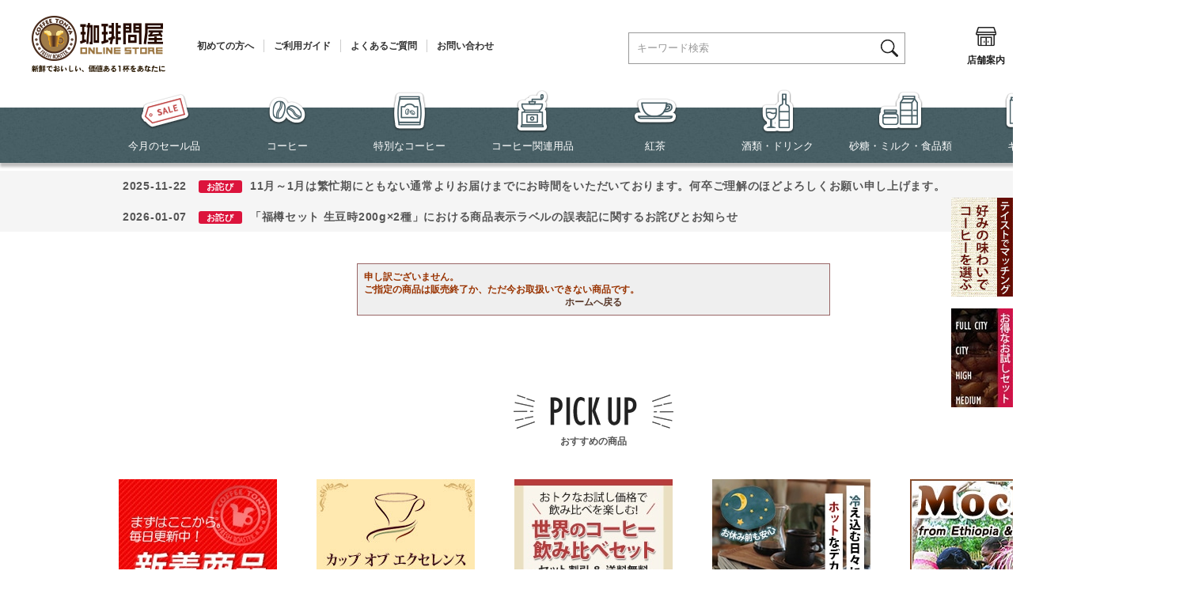

--- FILE ---
content_type: text/html; charset=shift_jis
request_url: https://www.tonya.co.jp/shop/g/g35131/
body_size: 17758
content:
<!DOCTYPE HTML PUBLIC "-//W3C//DTD HTML 4.01 Transitional//EN"
    "http://www.w3.org/TR/html4/loose.dtd">
<html lang="ja" >
<head>
<style>.async-hide { opacity: 0 !important} </style>
<script>(function(a,s,y,n,c,h,i,d,e){s.className+=' '+y;h.start=1*new Date;
h.end=i=function(){s.className=s.className.replace(RegExp(' ?'+y),'')};
(a[n]=a[n]||[]).hide=h;setTimeout(function(){i();h.end=null},c);h.timeout=c;
})(window,document.documentElement,'async-hide','dataLayer',4000,
{'GTM-N7BNB7S':true});</script>

<script>
  (function(i,s,o,g,r,a,m){i['GoogleAnalyticsObject']=r;i[r]=i[r]||function(){
  (i[r].q=i[r].q||[]).push(arguments)},i[r].l=1*new Date();a=s.createElement(o),
  m=s.getElementsByTagName(o)[0];a.async=1;a.src=g;m.parentNode.insertBefore(a,m)
  })(window,document,'script','//www.google-analytics.com/analytics.js','ga');

  ga('create', 'UA-8841249-1', 'auto');
  ga('require', 'displayfeatures');
  ga('require', 'linkid', 'linkid.js');
  ga('require', 'GTM-N7BNB7S');
  ga('send', 'pageview');



</script>
<meta http-equiv="Content-Type" content="text/html; charset=Shift_JIS">
<title> | コーヒー通販サイト 珈琲問屋オンラインストア</title>
<link rel="canonical" href="https://www.tonya.co.jp/shop/g/g35131/">


<meta name="description" content="コーヒーを含めても総6,000点以上を超える豊富な商品で取り揃えています！早い出荷を心掛け、専門ショップならではの100種類以上の自家焙煎コーヒー豆を出荷当日に焙煎してお届けしています♪">
<meta name="keywords" content="コーヒー,コーヒー豆,焙煎豆,ネット通販,通販サイト,ネットショップ,通信販売,店舗,珈琲問屋,オンラインストア,コーヒートンヤ,メール注文,電話注文,FAX注文">

	<meta name="msvalidate.01" content="14B805B0D301D5E89324D2124C835224" />
<meta name="device" content="PC" />

<!-- Google Tag Manager -->
<script>(function(w,d,s,l,i){w[l]=w[l]||[];w[l].push({'gtm.start':
new Date().getTime(),event:'gtm.js'});var f=d.getElementsByTagName(s)[0],
j=d.createElement(s),dl=l!='dataLayer'?'&l='+l:'';j.async=true;j.src=
'https://www.googletagmanager.com/gtm.js?id='+i+dl;f.parentNode.insertBefore(j,f);
})(window,document,'script','dataLayer','GTM-584F9Z6');</script>
<!-- End Google Tag Manager -->

<meta http-equiv="content-style-type" content="text/css">

<link href="/favicon.ico" rel="shortcut icon" />
<link rel="stylesheet" type="text/css" href="/css/block_icon_image.css">
<link rel="stylesheet" type="text/css" href="/css/style.css?20251117" media="all">
<link rel="stylesheet" type="text/css" href="/css/display_switch.css" />

<meta http-equiv="content-script-type" content="text/javascript">
<script src="https://ajax.googleapis.com/ajax/libs/jquery/3.7.1/jquery.min.js"></script>
<script src="https://ajax.googleapis.com/ajax/libs/jqueryui/1.13.2/jquery-ui.min.js"></script>
<script language="JavaScript" type="text/javascript" src="/lib/jquery.balloon.js"></script>
<!--<script language="JavaScript" type="text/javascript" src="/lib/jquery.easing.1.3.js"></script>>-->
<script language="JavaScript" type="text/javascript" src="/lib/jquery.easing.1.4.2.js"></script>
<script language="JavaScript" type="text/javascript" src="/lib/jquery.bxslider.min.js?rev=20250729"></script>
<script language="JavaScript" type="text/javascript" src="/lib/jquery.customSelect.min.js"></script>
<script language="JavaScript" type="text/javascript" src="/lib/goods/jquery.leanModal.min.js"></script>
<script language="JavaScript" type="text/javascript" src="/lib/goods/jquery.tile.min.js"></script>
<script language="JavaScript" type="text/javascript" src="/lib/goods/sticky-kit.min.js"></script>
<script language="JavaScript" type="text/javascript" src="/js/common.js"></script>
<script language="JavaScript" type="text/javascript" src="/js/search_suggest.js"></script>
<link rel="SHORTCUT ICON" href="/favicon.ico">
<!--<script language="JavaScript" type="text/javascript" src="/js/goods_ajax_cart.js"></script>-->
<script language="JavaScript" type="text/javascript" src="/js/goods_wizard.js?202206"></script>
<script language="JavaScript" type="text/javascript" src="/js/user.js?20250227_v0"></script>
<script language="JavaScript" type="text/javascript" src="/js/goods_ajax_cart.js?20250417_v0"></script>
<!--<script language="JavaScript" type="text/javascript" src="/js/goods_cartlist.js?240305"></script>-->
<script language="JavaScript" type="text/javascript" src="/js/ga_event_pc_common.js"></script>
<!--[if IE 8]>
<script language="JavaScript" type="text/javascript" src="/lib/efo/pie_ie678.js"></script>
<script language="JavaScript" type="text/javascript" src="/js/init_ie8.js"></script>
<![endif]-->

<!-- Facebook Pixel Code ADD_DATE 20170114 -->
<script>
!function(f,b,e,v,n,t,s){if(f.fbq)return;n=f.fbq=function(){n.callMethod?
n.callMethod.apply(n,arguments):n.queue.push(arguments)};if(!f._fbq)f._fbq=n;
n.push=n;n.loaded=!0;n.version='2.0';n.queue=[];t=b.createElement(e);t.async=!0;
t.src=v;s=b.getElementsByTagName(e)[0];s.parentNode.insertBefore(t,s)}(window,
document,'script','https://connect.facebook.net/en_US/fbevents.js');
fbq('init', '1183647098391977');
fbq('track', 'PageView');
</script>
<noscript><img height="1" width="1" style="display:none"
src="https://www.facebook.com/tr?id=1183647098391977&ev=PageView&noscript=1"
/></noscript>
<!-- DO NOT MODIFY -->
<!-- End Facebook Pixel Code -->
<link rel="stylesheet" type="text/css" href="/css/tny_cntns.css" />

<script src="/lib/slick.js"></script>
<link href="/lib/slick.css" type="text/css" rel="stylesheet">
<link rel="stylesheet" type="text/css" href="/css/slick-theme.css">
<link rel="stylesheet" type="text/css" href="/css/slick.css">
<script src="/js/slick.min.js"></script>

<script type="text/javascript" src="/js/goods_ajax_cart.js"></script>
<script type="text/javascript" src="/js/goods_ajax_bookmark.js"></script>
<script type="text/javascript" src="/js/goods_ajax_backorder.js"></script>
<script type="text/javascript" src="/js/goods_ajax_quickview.js"></script>
<link rel="stylesheet" type="text/css" href="/css/core.css">
<link rel="stylesheet" type="text/css" href="/css/skin.css">



<script src="https://lightning-recommend.io/js/main.js" id="l-recommend" charset="utf-8" data-tenant="tonya" ></script>
<script type="application/l-recommend">
    {
        "setting": {
            "defaultLoading": "lazy",
            "display": true,
            "tracking": true
        }
    }
</script>

</head>
<body 

		

>




<div class="wrapper_">
	<h1 class="optimaizedH1"> </h1>
	
		
				<!-- Google Tag Manager (noscript) -->
<noscript><iframe src="https://www.googletagmanager.com/ns.html?id=GTM-584F9Z6"
    height="0" width="0" style="display:none;visibility:hidden"></iframe></noscript>
    <!-- End Google Tag Manager (noscript) -->
    
    <!-- header -->
    <div id="header">
      <div class="header_menu_">
        <div class="header_logo-txt_box_">
          <p class="header_logo_"><a href="/shop/"><img src="/img/usr/header/sitelogo.png" alt="珈琲問屋" width="169" height="80"></a></p>
          <ul class="header_txt_">
            <li><a href="/shop/pages/firsttime.aspx">初めての方へ</a></li>
            <li><a href="/shop/pages/guide00.aspx">ご利用ガイド</a></li>
            <li><a href="/shop/pages/guide06.aspx">よくあるご質問</a></li>
            <li><a href="/shop/contact/contact.aspx">お問い合わせ</a></li>
          </ul>
        </div>
        <div class="header_icon_box_">
          <ul class="header_icon_">
            <li class="header_search_box_"><span class="icon_search">
              <div class="icon_area"><img src="/img/usr/header/h_icon_search-w.png" alt="" width="27" height="27"></div>
              検索</span> </li>
            <li><a href="/shop/pages/shoplist.aspx">
              <div class="icon_area"><img src="/img/usr/header/h_icon_shoplist.png" alt="" width="27" height="54"></div>
              店舗案内</a></li>
            <li><a href="/shop/customer/bookmark.aspx">
              <div class="icon_area"><img src="/img/usr/header/h_icon_bookmark.png" alt="" width="27" height="54"></div>
              お気に入り</a></li>
            <li><a href="/shop/members/login.aspx">
              <div class="icon_area"><img src="/img/usr/header/h_icon_login.png" alt="" width="27" height="54"></div>
              ログイン</a></li>
            <li class="header_cart_box_"><a href="/shop/cart/cart.aspx">
              <div class="icon_area"><img src="/img/usr/header/h_icon_cart.png" alt="" width="55" height="54"></div>
              カート</a><span id="jscart_count_"><span class="num"></span></span></li>
          </ul>
  <div id="jscart_replace_" style="display: block">
    <script type="text/javascript" src="/js/goods_cartlist.js?202212"></script>
    <div class="cart_frame_" style="display: none">
      <ul></ul>
      <div class="cart_to_order_">
        <p class="btn_cart_">
          <a href="/shop/cart/cart.aspx"><span>カートを見る</span></a>
        </p>
      </div>
    </div>
  </div>

        </div>
      </div>
      <div class="header_gnavi_">
        <div class="header_gnavi_inner_">
          <ul class="header_navi_box_">
            <li class="header_logo-symbol_"> <a href="/shop/"><img src="/img/usr/header/sitelogo_symbol.png" alt="" width="40" height="40"></a> </li>
            <li> <a href="/shop/e/esale/ "><img src="/img/usr/header/h_gn_esale.png" alt="" width="64" height="56">今月のセール品</a> </li>
            <li> <a href="/shop/c/c10"><img src="/img/usr/header/h_gn_c10.png" alt="" width="50" height="56">コーヒー</a>
              <div class="hover_list_arrow"></div>
              <div class="navi_sub_list">
                <div class="navi_sub_list_inner">
                  <ul>
                    <li><a href="/shop/c/c1000"><img src="/img/usr/header/h_gns_thum_c10_01.jpg" alt="" width="80" height="80">定番銘柄コーヒー</a></li>
                    <li><a href="/shop/c/c1005"><img src="/img/usr/header/h_gns_thum_c10_02.jpg" alt="" width="80" height="80">ブレンドコーヒー</a></li>
                    <li><a href="/shop/c/c1010"><img src="/img/usr/header/h_gns_thum_c10_03.jpg" alt="" width="80" height="80">アイスコーヒー</a></li>
                    <li><a href="/shop/c/c1015"><img src="/img/usr/header/h_gns_thum_c10_04.jpg" alt="" width="80" height="80">カフェインレスコーヒー</a></li>
                    <!--<li><a href="/shop/c/c1020"><img src="/img/usr/header/h_gns_thum_c10_05.jpg" alt="" width="80" height="80">パーチメントコーヒー</a></li>-->
                    <li><a href="/shop/c/c1025"><img src="/img/usr/header/h_gns_thum_c10_06.jpg" alt="" width="80" height="80">生豆限定お買得セール</a></li>
                    <li><a href="/shop/c/c1030"><img src="/img/usr/header/h_gns_thum_c10_07.jpg" alt="" width="80" height="80">[送料込]コーヒーメール便</a></li>
                    <li><a href="/shop/e/eWCoffee/"><img src="/img/usr/header/h_gns_thum_c10_21.jpg" alt="" width="80" height="80">世界のコーヒー飲み比べセット</a></li>
                    <li><a href="/shop/c/c1040"><img src="/img/usr/header/h_gns_thum_c10_08.jpg" alt="" width="80" height="80">ドリップバッグコーヒー</a></li>
                    <li><a href="/shop/c/c104040/"><img src="/img/usr/header/h_gns_thum_c10_08_1.jpg" alt="" width="80" height="80">1杯から試せるドリップバッグコーヒー</a></li>
                    <li><a href="/shop/c/c1043"><img src="/img/usr/header/h_gns_thum_c1043_20.jpg" alt="" width="80" height="80">ブリューイングバッグコーヒー</a></li>
                    <li><a href="/shop/c/c1045"><img src="/img/usr/header/h_gns_thum_c10_09.jpg" alt="" width="80" height="80">ダンク式コーヒーバッグ</a></li>
                    <li><a href="/shop/c/c1050"><img src="/img/usr/header/h_gns_thum_c10_10.jpg" alt="" width="80" height="80">水出しコーヒーバッグ</a></li>
                    <li><a href="/shop/c/c1055"><img src="/img/usr/header/h_gns_thum_c10_11.jpg" alt="" width="80" height="80">フレーバーコーヒー</a></li>
                    <li><a href="/shop/c/c1060"><img src="/img/usr/header/h_gns_thum_c10_12.jpg" alt="" width="80" height="80">世界のブランドコーヒー</a></li>
                    <li><a href="/shop/c/c1065"><img src="/img/usr/header/h_gns_thum_c10_13.jpg" alt="" width="80" height="80">エスプレッソカフェポッド（44mm）</a></li>
                    <!-- <li><a href="/shop/c/c1070"><img src="/img/usr/header/h_gns_thum_c10_14.jpg" alt="" width="80" height="80">レギュラーポッド（60mm）</a></li> -->
                    <li><a href="/shop/c/c1073"><img src="/img/usr/header/h_gns_thum_c10_15.jpg" alt="" width="80" height="80">カプセルコーヒー</a></li>
                    <li><a href="/shop/c/c1075"><img src="/img/usr/header/h_gns_thum_c10_16.jpg" alt="" width="80" height="80">互換カプセルコーヒー</a></li>
                    <li><a href="/shop/c/c1080"><img src="/img/usr/header/h_gns_thum_c10_17.jpg" alt="" width="80" height="80">インスタントコーヒー</a></li>
                    <li><a href="/shop/c/c1085"><img src="/img/usr/header/h_gns_thum_c10_18.jpg" alt="" width="80" height="80">リキッドコーヒー</a></li>
                    <!-- <li><a href="/shop/c/c1090"><img src="/img/usr/header/h_gns_thum_c10_19.jpg" alt="" width="80" height="80">メールＤＥカフェ</a></li> -->
                    <!-- <li><a href="/shop/c/c1095"><img src="/img/usr/header/h_gns_thum_c10_20.jpg" alt="" width="80" height="80">コーヒー頒布会</a></li> -->
                  </ul>
                </div>
              </div>
            </li>
            <li> <a href="/shop/c/c20"><img src="/img/usr/header/h_gn_c20.png" alt="" width="43" height="56">特別なコーヒー</a>
              <div class="hover_list_arrow"></div>
              <div class="navi_sub_list">
                <div class="navi_sub_list_inner">
                  <ul>
                    <li><a href="/shop/c/c2005"><img src="/img/usr/header/h_gns_thum_c20_01.jpg" alt="" width="80" height="80">スペシャルティコーヒー</a></li>
                    <li><a href="/shop/c/c2010"><img src="/img/usr/header/h_gns_thum_c20_02.jpg" alt="" width="80" height="80">カップオブエクセレンス</a></li>
                    <li><a href="/shop/c/c2015"><img src="/img/usr/header/h_gns_thum_c20_03.jpg" alt="" width="80" height="80">限定品コーヒー</a></li>
                  </ul>
                </div>
              </div>
            </li>
            <li> <a href="/shop/c/c30"><img src="/img/usr/header/h_gn_c30.png" alt="" width="43" height="56">コーヒー関連用品</a>
              <div class="hover_list_arrow"></div>
              <div class="navi_sub_list">
                <div class="navi_sub_list_inner">
                  <ul>
                    <li><a href="/shop/c/c3000"><img src="/img/usr/sb/top/type_a_1.png" alt="" width="80" height="80">焙煎器 （生豆を煎る）</a></li>
                    <li><a href="/shop/c/c3003"><img src="/img/usr/sb/top/type_a_2.png" alt="" width="80" height="80">ミル （豆を挽く）</a></li>
                    <li><a href="/shop/c/c3006"><img src="/img/usr/sb/top/type_a_3.png" alt="" width="80" height="80">ハンドドリップ</a></li>
                    <li><a href="/shop/c/c3009"><img src="/img/usr/sb/top/type_a_4.png" alt="" width="80" height="80">コーヒーメーカー</a></li>
                    <li><a href="/shop/c/c3012"><img src="/img/usr/sb/top/type_a_5.png" alt="" width="80" height="80">コーヒーサイフォン</a></li>
                    <li><a href="/shop/c/c3015"><img src="/img/usr/sb/top/type_a_6.png" alt="" width="80" height="80">コーヒープレス</a></li>
                    <li><a href="/shop/c/c3018"><img src="/img/usr/sb/top/type_a_7.png" alt="" width="80" height="80">エスプレッソメーカー</a></li>
                    <li><a href="/shop/c/c3021"><img src="/img/usr/sb/top/type_a_8.png" alt="" width="80" height="80">パーコレーター</a></li>
                    <li><a href="/shop/c/c3024"><img src="/img/usr/sb/top/type_a_9.png" alt="" width="80" height="80">水出しコーヒー器具</a></li>
                    <li><a href="/shop/c/c3027"><img src="/img/usr/sb/top/type_a_10.png" alt="" width="80" height="80">アイスコーヒー器具</a></li>
                    <li><a href="/shop/c/c3030"><img src="/img/usr/sb/top/type_a_11.png" alt="" width="80" height="80">珍しい抽出器具</a></li>
                    <li><a href="/shop/c/c3033"><img src="/img/usr/sb/top/type_a_12.png" alt="" width="80" height="80">ペーパー＆フィルター</a></li>
                    <li><a href="/shop/c/c3036"><img src="/img/usr/sb/top/type_a_13.png" alt="" width="80" height="80">コーヒーサーバー</a></li>
                    <li><a href="/shop/c/c3039"><img src="/img/usr/sb/top/type_a_14.png" alt="" width="80" height="80">コーヒーケトル＆ポット</a></li>
                    <li><a href="/shop/c/c3042"><img src="/img/usr/sb/top/type_a_15.png" alt="" width="80" height="80">コーヒーウォーマー</a></li>
                    <li><a href="/shop/c/c3045"><img src="/img/usr/sb/top/type_a_16.png" alt="" width="80" height="80">キャニスター＆真空グッズ</a></li>
                    <li><a href="/shop/c/c3048"><img src="/img/usr/sb/top/type_a_17.png" alt="" width="80" height="80">コーヒーメジャースプーン</a></li>
                    <li><a href="/shop/c/c3051"><img src="/img/usr/sb/top/type_a_18.png" alt="" width="80" height="80">麻袋・樽</a></li>
                    <li><a href="/shop/c/c3054"><img src="/img/usr/sb/top/type_a_19.png" alt="" width="80" height="80">カップ</a></li>
                    <li><a href="/shop/c/c3057"><img src="/img/usr/sb/top/type_a_20.png" alt="" width="80" height="80">コーヒースプーン</a></li>
                    <li><a href="/shop/c/c3060"><img src="/img/usr/sb/top/type_a_21.png" alt="" width="80" height="80">使い捨てカップ＆スプーン</a></li>
                    <li><a href="/shop/c/c3061"><img src="/img/usr/sb/top/type_a_22.png" alt="" width="80" height="80">エスプレッソ用品</a></li>
                    <li><a href="/shop/c/c3063"><img src="/img/usr/sb/top/type_a_23.png" alt="" width="80" height="80">お手入れ用品</a></li>
                    <li><a href="/shop/c/c3066"><img src="/img/usr/sb/top/type_a_24.png" alt="" width="80" height="80">調理器具＆キッチングッズ</a></li>
                    <li><a href="/shop/c/c3068"><img src="/img/usr/sb/top/type_a_25.png" alt="" width="80" height="80">マスターのおすすめ商品</a></li>
                    <li><a href="/shop/c/c3069"><img src="/img/usr/sb/top/type_a_26.png" alt="" width="80" height="80">便利＆面白グッズ</a></li>
                    <li><a href="/shop/c/c3072"><img src="/img/usr/sb/top/type_a_27.png" alt="" width="80" height="80">書籍・ビデオ・ＣＤ</a></li>
                  </ul>
                </div>
              </div>
            </li>
            <li> <a href="/shop/c/c40"><img src="/img/usr/header/h_gn_c40.png" alt="" width="56" height="56">紅茶</a>
              <div class="hover_list_arrow"></div>
              <div class="navi_sub_list">
                <div class="navi_sub_list_inner">
                  <ul>
                    <li><a href="/shop/c/c4000"><img src="/img/usr/sb/top/type_b_1.png" alt="" width="80" height="80">紅茶</a></li>
                    <li><a href="/shop/c/c4005"><img src="/img/usr/sb/top/type_b_2.png" alt="" width="80" height="80">フレーバーティー</a></li>
                    <li><a href="/shop/c/c4010"><img src="/img/usr/sb/top/type_b_3.png" alt="" width="80" height="80">フルーツティー</a></li>
                    <li><a href="/shop/c/c4015"><img src="/img/usr/sb/top/type_b_4.png" alt="" width="80" height="80">ハーブティー</a></li>
                    <li><a href="/shop/c/c4020"><img src="/img/usr/sb/top/type_b_5.png" alt="" width="80" height="80">中国茶</a></li>
                    <li><a href="/shop/c/c4025"><img src="/img/usr/sb/top/type_b_6.png" alt="" width="80" height="80">日本茶</a></li>
                    <li><a href="/shop/c/c4030"><img src="/img/usr/sb/top/type_b_7.png" alt="" width="80" height="80">茶葉飲み比べメール便</a></li>
                    <li><a href="/shop/c/c4035"><img src="/img/usr/sb/top/type_b_8.png" alt="" width="80" height="80">その他のティー</a></li>
                    <li><a href="/shop/c/c4040"><img src="/img/usr/sb/top/type_b_9.png" alt="" width="80" height="80">ティーバッグ</a></li>
                    <li><a href="/shop/c/c4045"><img src="/img/usr/sb/top/type_b_10.png" alt="" width="80" height="80">水出し茶</a></li>
                    <li><a href="/shop/c/c4050"><img src="/img/usr/sb/top/type_b_11.png" alt="" width="80" height="80">インスタントティー</a></li>
                    <li><a href="/shop/c/c4055"><img src="/img/usr/sb/top/type_b_12.png" alt="" width="80" height="80">リキッドティー</a></li>
                    <li><a href="/shop/c/c4060"><img src="/img/usr/sb/top/type_b_13.png" alt="" width="80" height="80">紅茶器具＆関連用品</a></li>
                  </ul>
                </div>
              </div>
            </li>
            <li> <a href="/shop/c/c50"><img src="/img/usr/header/h_gn_c50.png" alt="" width="43" height="56">酒類・ドリンク</a>
              <div class="hover_list_arrow"></div>
              <div class="navi_sub_list">
                <div class="navi_sub_list_inner">
                  <ul>
                    <li><a href="/shop/c/c5000"><img src="/img/usr/sb/top/type_c_1.png" alt="" width="80" height="80">お酒</a></li>
                    <li><a href="/shop/c/c5005"><img src="/img/usr/sb/top/type_c_2.png" alt="" width="80" height="80">ココア</a></li>
                    <li><a href="/shop/c/c5030"><img src="/img/usr/sb/top/type_c_3.png" alt="" width="80" height="80">豆乳</a></li>
                    <li><a href="/shop/c/c5035"><img src="/img/usr/sb/top/type_c_4.png" alt="" width="80" height="80">ジュース</a></li>
                    <li><a href="/shop/c/c5040"><img src="/img/usr/sb/top/type_c_5.png" alt="" width="80" height="80">ミネラルウォーター</a></li>
                    <li><a href="/shop/c/c5045"><img src="/img/usr/sb/top/type_c_6.png" alt="" width="80" height="80">その他のドリンク</a></li>
                  </ul>
                </div>
              </div>
            </li>
            <li> <a href="/shop/c/c60"><img src="/img/usr/header/h_gn_c60.png" alt="" width="57" height="56">砂糖・ミルク・食品類</a>
              <div class="hover_list_arrow"></div>
              <div class="navi_sub_list">
                <div class="navi_sub_list_inner">
                  <ul>
                    <li><a href="/shop/c/c6000"><img src="/img/usr/sb/top/type_d_1.png" alt="" width="80" height="80">砂糖＆甘味料</a></li>
                    <li><a href="/shop/c/c6005"><img src="/img/usr/sb/top/type_d_2.png" alt="" width="80" height="80">クリーム＆ミルク</a></li>
                    <li><a href="/shop/c/c6010"><img src="/img/usr/sb/top/type_d_3.png" alt="" width="80" height="80">フレーバー＆香料</a></li>
                    <li><a href="/shop/c/c6015"><img src="/img/usr/sb/top/type_d_4.png" alt="" width="80" height="80">レトルト食品</a></li>
                    <li><a href="/shop/c/c6020"><img src="/img/usr/sb/top/type_d_5.png" alt="" width="80" height="80">調味料＆オイル</a></li>
                    <li><a href="/shop/c/c6025"><img src="/img/usr/sb/top/type_d_6.png" alt="" width="80" height="80">その他の食品</a></li>
                    <li><a href="/shop/c/c6030"><img src="/img/usr/sb/top/type_d_7.png" alt="" width="80" height="80">チョコレート</a></li>
                    <li><a href="/shop/c/c6050"><img src="/img/usr/sb/top/type_d_8.png" alt="" width="80" height="80">キャンディー</a></li>
                    <li><a href="/shop/c/c6055"><img src="/img/usr/sb/top/type_d_9.png" alt="" width="80" height="80">スナック （焼き菓子）</a></li>
                    <li><a href="/shop/c/c6060"><img src="/img/usr/sb/top/type_d_10.png" alt="" width="80" height="80">ケーキ・パン類</a></li>
                    <li><a href="/shop/c/c6065"><img src="/img/usr/sb/top/type_d_11.png" alt="" width="80" height="80">デザート</a></li>
                    <li><a href="/shop/c/c6070"><img src="/img/usr/sb/top/type_d_12.png" alt="" width="80" height="80">ドライフルーツ</a></li>
                    <li><a href="/shop/c/c6075"><img src="/img/usr/sb/top/type_d_13.png" alt="" width="80" height="80">その他のお菓子</a></li>
                  </ul>
                </div>
              </div>
            </li>
            <li> <a href="/shop/c/c70"><img src="/img/usr/header/h_gn_r-gift.png" alt="" width="48" height="56">ギフト</a>
              <div class="hover_list_arrow"></div>
              <div class="navi_sub_list">
                <div class="navi_sub_list_inner">
                  <ul>
                    <!--4月～9月まで -->
                    <!-- <li><a href="/shop/c/c700010"><img src="/img/usr/sb/top/type_e_1-1.jpg" alt="" width="80" height="80">自家焙煎コーヒー【夏】ギフト</a></li> -->
                    <li><a href="/shop/c/c7000"><img src="/img/usr/sb/top/type_e_1.png" alt="" width="80" height="80">自家焙煎コーヒーギフト</a></li>
                    <li><a href="/shop/c/c7005"><img src="/img/usr/sb/top/type_e_2.png" alt="" width="80" height="80">アイスコーヒーギフト</a></li>
                    <!--<li><a href="/shop/r/r849400/"><img src="/img/usr/sb/top/type_e_3.png" alt="" width="80" height="80">ハーバリウムコーヒーギフト</a></li>-->
                    <li><a href="/shop/c/c7010"><img src="/img/usr/sb/top/type_e_4.png" alt="" width="80" height="80">お酒＆コーヒーギフト</a></li>
                    <!--4月～9月まで -->
                    <!-- <li><a href="/shop/c/c701510"><img src="/img/usr/sb/top/type_e_5-1.jpg" alt="" width="80" height="80">ドリップバッグコーヒー【夏】ギフト</a></li> -->
                    <li><a href="/shop/c/c7015"><img src="/img/usr/sb/top/type_e_5.png" alt="" width="80" height="80">ドリップバッグコーヒーギフト</a></li>
                    <li><a href="/shop/c/c7020"><img src="/img/usr/sb/top/type_e_6.png" alt="" width="80" height="80">ダンク式コーヒーギフト</a></li>
                    <!-- 廃止2024年夏まで <li><a href="/shop/c/c7025"><img src="/img/usr/sb/top/type_e_7.png" alt="" width="80" height="80">カートリッジコーヒーギフト</a></li> -->
                    <li><a href="/shop/c/c7030"><img src="/img/usr/sb/top/type_e_8.png" alt="" width="80" height="80">インスタントコーヒーギフト</a></li>
                    <li><a href="/shop/c/c7035"><img src="/img/usr/sb/top/type_e_9.png" alt="" width="80" height="80">リキッドコーヒーギフト</a></li>
                    <li><a href="/shop/c/c7070"><img src="/img/usr/sb/top/type_e_10.png" alt="" width="80" height="80">スイーツギフト</a></li>
                    <li><a href="/shop/c/c7060"><img src="/img/usr/sb/top/type_e_12.png" alt="" width="80" height="80">紅茶ギフト</a></li>
                    <li><a href="/shop/c/c7090"><img src="/img/usr/sb/top/type_e_11.png" alt="" width="80" height="80">その他ギフト(ギフト箱)</a></li>
                  </ul>
                </div>
              </div>
            </li>
          </ul>
          <div class="hover_search">
            <div class="search_box">
              <form action="/shop/goods/search.aspx" method="get" name="frmSearch">
                <input type="hidden" name="search" value="x">
                <input type="text" name="keyword" class="keyword_ withSuggestSearch_" title="キーワード検索" id="form_search_box" tabindex="1" size="8" onFocus="if(this.value == this.title){this.value=''}" onBlur="if(this.value == ''){this.value=this.title}" value="キーワード検索" autocomplete="off" data-suggest-submit="on">
                <input type="image" onClick="if(jQuery('#keyword').val() == jQuery('#keyword').attr('title')){jQuery('#keyword').val('')}" src="/img/usr/header/h_icon_search.png" alt="検索" name="image" tabindex="1" class="icon_search_btn">
              </form>
            </div>
          </div>
        </div>
      </div>
    </div>
    <!-- /header -->

<!-- お知らせ表示（ここから） -->
<style>
    .announcement-item {
        width: 1190px;
        padding: 5px 15px;
        display: block;
        margin: 0px auto .1em;
        text-decoration: none;
        color: inherit!important;
        font-family: "ヒラギノ角ゴ Pro W6", "Hiragino Kaku Gothic Pro", "メイリオ", Meiryo, Osaka, "ＭＳ Ｐゴシック", "MS PGothic", sans-serif;
        font-size: 14px;
        font-weight: bolder;
        text-align: left;
        line-height: 2;
        letter-spacing: .05em;
    }
    .announcement-item:hover {
        background: #f9f9f9;
    }
    .icon-text {
        font-weight: bold;
        font-size: 0.8em;
        color: #fff;
        background-color: #dc143c;
        padding: 2px 10px;
        border-radius: 3px;
        margin-right: 10px;
        margin-left: 10px;
    }
</style>

<div style="background-color: #f5f5f5; margin-top: 10px;">
        <div id="announcement-1" style="margin: 0 auto;"></div>
        <div id="announcement-2" style="margin: 0 auto;"></div>
        <div id="announcement-3" style="margin: 0 auto;"></div>
        <div id="announcement-4" style="margin: 0 auto;"></div>
</div>

<script src="/js/announce.js"></script>
<!-- お知らせ表示（終了） -->

    
    <!-- 右から飛び出るバナー -->
    <style type="text/css">
        .tab_ban {
            width: 78px;/* 最初に表示されるバナーの幅 */
            height: 125px;/* バナーの高さ */
            position: fixed !important;/* バナーを固定 */
            position: absolute;
            right: 0px;/* 右から0pxの位置に指定 */
                z-index:100
        }
        .tab_ban a {/* リンクするエリアをバナー全体に広げる設定 */
            display: block;
            width: 100%;
        
            height: 100%;
                z-index:1001
        }
        .tab_ban2 {
            width: 78px;/* 最初に表示されるバナーの幅 */
            height: 125px;/* バナーの高さ */
            position: fixed !important;/* バナーを固定 */
            position: absolute;
            right: 0px;/* 右から0pxの位置に指定 */
            z-index:100
        }
        .tab_ban2 a {/* リンクするエリアをバナー全体に広げる設定 */
            display: block;
            width: 100%;
            height: 100%;
            z-index:1001
        }
        .none {
            display: none;
        }
        .tab_ban:hover {/* カーソルが乗った時の動きを指定 */
            width: 300px;/* バナーが伸びた時の幅 */
            /* 以下アニメーションの設定 */
            -webkit-transition: width ease-in-out 0.3s;
            -moz-transition: width ease-in-out 0.3s;
            -ms-transition: width ease-in-out 0.3s;
            -o-transition: width ease-in-out 0.3s;
            transition: width ease-in-out 0.3s;
        }
        .tab_ban a:hover {
            /* IE9用 */
            width: 300px\9;
        }
        #tab01 {
            background: url(/img/goods/bn/bnr_matching.jpg) 0 0 no-repeat;
            top: 250px !important;
        }
        #tab02 {
            background: url(/img/event/tryroast/bnr_roastedset_02.jpg) 0 0 no-repeat;
            top: 390px !important;
        }
        #tab03 {
            background: url(/img/usr/banner/review_bn_y.png) 0 0 no-repeat;
            top: 720px !important;
        }
    </style>
        
    <!-- 右から飛び出るバナー（リンク） -->
    <div id="tab01" class="tab_ban">
        <a href="https://www.tonya.co.jp/shop/#match" onClick="ga('send','event','link','click','sidebntaste');"></a>
    </div>
    
    <div id="tab02" class="tab_ban">
        <a href="/shop/e/etryroast/" onClick="ga('send','event','link','click','sidebntryroast');"></a>
    </div>
    
    <div id="tab03" class="tab_ban2 none">
        <a href="#user_review" onClick="ga('send','event','link','click');"></a>
    </div>
    
    <!-- USERREVIEW URL表示制御 -->
    <!--<script>
    var tab03 = document.getElementById('tab03');
    window.onload = function() {
      var url = location.href;
    　if(url.match('/g/')) {
    　    tab03.classList.remove('none');
    　}
    }
    </script>-->

<!-- オプション加工制御 -->
<script src="/js/packing_can_202503.js"></script>

<!-- 商品個別（一覧ページ/生豆非表示） -->
<script src="/js/hide_rawbean_labels.js"></script>
		
	
	
<div class="container_">
<div class="contents_">

<div class="mainframe_">

<div class="notice_">

<p>申し訳ございません。<br>ご指定の商品は販売終了か、ただ今お取扱いできない商品です。</p>
<p class="centertext_"><a href="https://www.tonya.co.jp/shop/">ホームへ戻る</a></p>
</div>

</div>

<div class="leftmenuframe_">



</div>

</div>
<div class="rightmenuframe_">
<div id="block_of_free3">


		<!-- 2.商品ページ / メニューブロック予備テンプレート3 -->
<div id="pickup_ctg">
  <h3><img src="/img/usr/top/pic_title.png" alt="PICK UP" width="202" height="43">おすすめの商品</h3>
  <div class="acc-area">
    <ul class="bnr_box">
      <li><a href="/shop/e/enew/"><img src="/img/usr/top/newarrival_pick_200.jpg" alt="新着商品" width="200" height="200"></a></li>
      <li><a href="/shop/c/c20/"><img src="/img/usr/top/coe_pick_200.jpg" alt="カップ オブ エクセレンス" width="200" height="200"></a></li>
      <li><a href="/shop/e/eWCoffee/"><img src="/img/usr/top/nomikurabe_pick_200.jpg" alt="コーヒー飲み比べセット" width="200" height="200"></a></li>
      <li><a href="/shop/e/edecafe/"><img src="/img/goods/bn/decaf_night_200.jpg" alt="カフェインレス秋冬期" width="200"height="200"></a></li>
      <li><a href="/shop/r/rmocha/"><img src="/img/usr/leftframe/mocha200.jpg" alt="モカコーヒー" width="200" height="200"></a></li>  
      <li><a href="/shop/c/c6030"><img src="/img/usr/top/choco_200.jpg" alt="チョコレート" width="200" height="200"></a></li>
      <li><a href="/shop/c/c1040/"><img src="/img/goods/bn/oyusae-side200.jpg" alt="お湯さえあればコーヒー" width="200" height="200"></a></li>
      <li><a href="/shop/pages/anytime-brewing-bag.aspx/"><img src="/img/usr/top/anytime_pick_200.jpg" alt="ANYTIMEBREWINGBAG" width="200" height="200"></a></li>
      <li><a href="/shop/r/r8464/"><img src="/img/usr/top/dwall.png" alt="ダブルウォールグラス特集" width="200" height="200"></a></li>
      <li><a href="/shop/pages/preservation-method.aspx"><img src="/img/usr/top/pmethod_200.jpg" alt="コーヒーの美味しさを長持ちさせるために" width="200" height="200"></a></li>
      <li><a href="/shop/g/g39176/"><img src="/img/goods/other/39176/genecafe_bnr_400x400.png" alt="焙煎機 ジェネカフェ" width="200" height="200"></a></li>
      <li><a href="/shop/c/c1025/"><img src="/img/usr/top/nama1kg01_200.jpg" alt="生豆1kg特売フェア" width="200" height="200"></a></li>
      <li><a href="/shop/e/eBMSP/"><img src="/img/usr/leftframe/left_banner08.png" alt="ブルーマウンテン" width="200" height="200"></a></li>
      <li><a href="/shop/g/g20047/"><img src="/img/usr/top/kopiluwak_pick_200.jpg" alt="コピ ルアック" width="200" height="200"></a></li>
      <li><a href="/shop/e/eLBlendEF/"><img src="/img/usr/leftframe/esft_bn200.jpg" alt="WBB限定ブレンド" width="200" height="200"></a></li>
      <li><a href="/shop/c/c6065"><img src="/img/usr/top/dessert_event_200.jpg" alt="オリジナルデザート" width="200" height="200"></a></li>
      <li><a href="/shop/r/r302003/"><img src="/img/goods/bn/mosa_bn200.jpg" alt="MOSA モサ" width="200" height="200"></a></li>
      <li><a href="/shop/r/rpremium/"><img src="/img/goods/bn/p-ice-240.jpg" alt="プレミアムリキッド" width="200" height="200"></a></li>    
      <li><a href="/shop/c/c3072/"><img src="/img/goods/a/season/side_book.gif" alt="書籍・DVD・CD" width="200" height="200"></a></li>  
      <li><a href="/shop/r/r8460/"><img src="/img/goods/monthly/wakeari-tonya_side.jpg" alt="アウトレット" width="200" height="200"></a></li>
      <!--   
        　<li><a href="/shop/c/c6030"><img src="/img/usr/top/choco_200.jpg" alt="チョコレート" width="200" height="200"></a></li>
        　<li><a href="/shop/e/eLBlendEF/"><img src="/img/usr/leftframe/esft_bn200.jpg" alt="WBB限定ブレンド" width="200" height="200"></a></li>
          <li><a href="/shop/c/c1040/"><img src="/img/goods/bn/oyusae-side200.jpg" alt="お湯さえあればコーヒー" width="200" height="200"></a></li>
          <li><a href="/shop/c/c3072/"><img src="/img/goods/a/season/side_book.gif" alt="書籍・DVD・CD" width="200" height="200"></a></li>
          <li><a href="/shop/r/r302003/"><img src="/img/goods/bn/mosa_bn200.jpg" alt="MOSA モサ" width="200" height="200"></a></li>
          <li><a href="/shop/pages/anytime-brewing-bag.aspx/"><img src="/img/usr/top/anytime_pick_200.jpg" alt="ANYTIMEBREWINGBAG" width="200" height="200"></a></li>
          <li><a href="/shop/e/e202307L/"><img src="/img/usr/top/beer_pick_200.jpg" alt="ビール特集" width="200" height="200"></a></li>
          <li><a href="/shop/r/rmocha/"><img src="/img/usr/leftframe/mocha200.jpg" alt="モカコーヒー" width="200" height="200"></a></li>
          <li><a href="/shop/c/c3072/"><img src="/img/goods/a/season/side_book.gif" alt="書籍・DVD・CD" width="200" height="200"></a></li>
        　<li><a href="/shop/c/c3072/"><img src="/img/usr/top/bookfair25_event_200.jpg" alt="読書の秋応援10％ポイント還元" width="200" height="200"></a></li>
          <li><a href="/shop/r/r8464/"><img src="/img/usr/top/dwall.png" alt="ダブルウォールグラス特集" width="200" height="200"></a></li>
          <li><a href="/shop/e/emother/"><img src="/img/goods/bn/mother_side.jpg" alt="母の日フェア" width="200" height="200"></a></li>
          <li><a href="/shop/r/r302003/"><img src="/img/goods/bn/mosa_bn200.jpg" alt="MOSA モサ" width="200" height="200"></a></li>
          <li><a href="/shop/e/ecastella/"><img src="/img/usr/leftframe/castella_side.jpg" alt="オリジナルカステラ" width="200" height="200"></a></li>
          <li><a href="/shop/c/c6065"><img src="/img/usr/top/dessert_event_200.jpg" alt="オリジナルデザート" width="200" height="200"></a></li>
          <li><a href="/shop/e/epound/"><img src="/img/usr/leftframe/pound_side.jpg" alt="味わいパウンドケーキ" width="200" height="200"></a></li>
          <li><a href="/shop/r/r8460/"><img src="/img/goods/monthly/wakeari-tonya_side.jpg" alt="アウトレット" width="200" height="200"></a></li>
          <li><a href="/shop/r/rpremium/"><img src="/img/goods/bn/p-ice-240.jpg" alt="プレミアムリキッド" width="200" height="200"></a></li>
          <li><a href="/shop/pages/iced-coffee.aspx"><img src="/img/usr/top/Icesdcoffee_event_200.jpg" alt="夏にぴったり！アイスコーヒー" width="200" height="200"></a></li>
          <li><a href="/shop/r/rbm0109/"><img src="/img/goods/bn/bmday0109_side.jpg" alt="ブルーマウンテンの日" width="200" height="200"></a></li>
          <li><a href="/shop/e/enewyear/"><img src="/img/usr/top/newyear_200_2023.jpg" alt="新春初売り2023" width="200" height="200"></a></li>
        　<li><a href="/shop/c/ckoyomi/"><img src="/img/usr/top/calendar2026_200.jpg" alt="カレンダー2026" width="200"height="200"></a></li>
          <li><a href="/shop/e/eLBlendEF/"><img src="/img/usr/leftframe/esft_bn200.jpg" alt="WBB限定ブレンド" width="200" height="200"></a></li>
          <li><a href="/shop/g/g20047/"><img src="/img/usr/top/kopiluwak_pick_200.jpg" alt="コピ ルアック" width="200" height="200"></a></li>
          <li><a href="/shop/g/g20313/"><img src="/img/goods/bn/idamarc_bn200.jpg" alt="ニューカレドニア" width="200" height="200"></a></li>
          <li><a href="/shop/t/t1186/#topic"><img src="/img/goods/bn/madagascar_bn200.jpg" alt="マダガスカル" width="200" height="200"></a></li>
          <li><a href="/shop/e/edecafe/"><img src="/img/goods/bn/decaf_bn200.jpg" alt="カフェインレス" width="200" height="200"></a></li>
          <li><a href="/shop/r/r301072/"><img src="/img/goods/bn/eterna_side.jpg" alt="エテルナ" width="200" height="200"></a></li>  
          <li><a href="/shop/r/r-gift/"><img src="/img/goods/bn/gift_june_200_2024.jpg" alt="夏ギフト最大40%OFF" width="200" height="200"></a></li>
          <li><a href="/shop/r/r-gift/"><img src="/img/goods/bn/gift07_event_200.jpg" alt="夏ギフト最大20%OFF" width="200" height="200"></a></li>
          <li><a href="/shop/r/r-gift/"><img src="/img/usr/top/gift11_200.jpg" alt="冬ギフト最大40%OFF" width="200" height="200"></a></li>
          <li><a href="/shop/r/r-gift/"><img src="/img/usr/top/gift12_200.jpg" alt="冬ギフト最大20%OFF" width="200" height="200"></a></li>
        　<li><a href="/shop/e/edecafe/"><img src="/img/goods/bn/decaf_summer_200.jpg" alt="カフェインレス春夏期" width="200" height="200"></a></li>
          <li><a href="/shop/e/edecafe/"><img src="/img/goods/bn/decaf_night_200.jpg" alt="カフェインレス秋冬期" width="200" height="200"></a></li>
          <li><a href="/shop/pages/enjoy_icedcoffee.aspx"><img src="/img/usr/top/myiced_pick_200.jpg" alt="私だけのアイスコーヒー" width="200" height="200"></a></li>
        　<li><a href="/shop/pages/coffee-choco.aspx"><img src="/img/event/5/coffee-chocolate/coffee-chocolate_600x600.jpeg" alt="コーヒーとチョコレート" width="200" height="200"></a></li>
        　<li><a href="/shop/e/ereview04/"><img src="/img/usr/top/review2504_pick_200.jpg" alt="Pick up Review" width="200" height="200"></a></li>
        　<li><a href="/shop/g/g74477/"><img src="/img/usr/top/37annive_event_200.jpg" alt="創業37周年特別セット" width="200" height="200"></a></li>
          <li><a href="/shop/pages/newyear.aspx"><img src="/img/usr/top/newyear2026_200.jpg" alt="新春初売り2026" width="200" height="200"></a></li>
          <li><a href="/shop/r/rbm0109/"><img src="/img/goods/bn/bmday0109_side.jpg" alt="ブルーマウンテンの日" width="200" height="200"></a></li>
      -->
    </ul>
    <div class="show_more"><span>
      <p>もっと見る</p>
      </span></div>
  </div>
</div>
<div id="enjoy">
  <h2><img src="/img/usr/top/enj_title.png" alt="ENJOY" width="185" height="49">コーヒーをもっと楽しむ</h2>
  <ul class="enjoy_bnr_">
    <li><a href="/shop/pages/drip.aspx"><img src="/img/usr/banner/enjoy/bnr_drip.jpg" alt="美味しいコーヒーの淹れ方" width="240" height="86">
      <p>ご家庭で簡単に美味しい。<br>基本を知り、自分だけのスタイルでコーヒーを楽しむ。</p>
      </a></li>
    <li><a href="/shop/e/eknowledg/"><img src="/img/usr/banner/enjoy/bnr_knowledg.jpg" alt="コーヒーの豆知識" width="240" height="86">
      <p>コーヒーをもっと楽しむ豆知識。<br>美味しく飲むための秘訣がここにあります。</p>
      </a></li>
    <li><a href="/shop/pages/espresso.aspx"><img src="/img/usr/banner/enjoy/bnr_espresso.jpg" alt="エスプレッソ専科" width="239" height="85">
      <p>ちょっとしたコツでおいしいエスプレッソを抽出できます。</p>
      </a></li>
    <li><a href="/shop/pages/syphon.aspx"><img src="/img/usr/banner/enjoy/bnr_syphon.jpg" alt="サイフォン講座" width="240" height="86">
      <p>コーヒーの持ち味を最も素直に引き出すサイフォンの魅力。</p>
      </a></li>
    <li><a href="/shop/e/eself/"><img src="/img/usr/banner/enjoy/bnr_self.jpg" alt="自家焙煎のススメ" width="240" height="86">
      <p>意外とカンタン！香り高い自家焙煎コーヒーに挑戦してみよう。</p>
      </a></li>
    <li><a href="/shop/pages/aboutcoffee.aspx"><img src="/img/usr/banner/enjoy/bnr_aboutcoffee.jpg" alt="コーヒー豆について" width="240" height="86">
      <p>精選方法、規格、特定銘柄などコーヒー豆の基本を知りたい方はこちら。</p>
      </a></li>
    <li><a href="https://www.ejcra.org/column/index.html" target="_blank"><img src="/img/usr/banner/enjoy/bnr_ejcra.jpg" alt="コーヒータウン" width="240" height="85">
      <p>コーヒーにまつわる豆知識やお役立ち情報。</p>
      </a></li>
    <li><a href="/shop/c/c20"><img src="/img/usr/banner/enjoy/bnr_c20.jpg" alt="特別なコーヒー" width="240" height="85">
      <p>「カップオブエクセレンス(COE)」や希少価値の高いもの、いつもと違う特別なコーヒー。</p>
      </a></li>
  </ul>
</div>



</div>
<div id="block_of_itemhistory">
<div id="sidebox_itemhistory" class="sidebox_">
<h2><img src="/img/usr/top/itemhistory_ttl.png" alt="最近見た商品"></h2>
<div id="itemHistory">
<div id="itemHistoryDetail">

</div>
<div id="historyCaution" class="disp_block_">
<span id="messNothing" class="disp_none_">最近見た商品がありません。</span>
<span id="messRedraw" class="disp_none_">履歴を残す場合は、"履歴を残す"をクリックしてください。</span>
</div>
<div id="itemHistoryButton">
</div>

<script type="text/javascript" src="/lib/js.cookie.js"></script>
<input type="hidden" id="js_leave_History" value="0" />
<script type="text/javascript" src="/js/goods_history.js"></script>

</div>
</div>
</div>


</div>
</div>



	<div id="footer">
		<div class="footer_inner_">
			<p id="footer_pagetop"><a href="#header"><img alt="ページのトップに戻る" src="/img/usr/footer/pagetop.png"></a></p>
			<div class="change_mode_">
  <a class="change_mode_" href="?ismodesmartphone=on">スマートフォン</a><span class="now_mode_">PC</span>
</div>
			
				
						<!-- footer -->
<div class="footer_menu_">
  <p id="footer_pagetop"><a href="#header"><img alt="ページのトップに戻る" src="/img/usr/footer/pagetop.png"></a></p>
  <div class="footer_txt_box_">
    <h3>商品カテゴリ</h3>
    <ul>
      <li><a href="/shop/e/esale/">今月のセール品</a></li>
      <li><a href="/shop/c/c10">コーヒー</a></li>
      <li><a href="/shop/c/c20">特別なコーヒー</a></li>
      <li><a href="/shop/c/c30">コーヒー関連用品</a></li>
      <li><a href="/shop/c/c40">紅茶</a></li>
      <li><a href="/shop/c/c50">酒類・ドリンク</a></li>
      <li><a href="/shop/c/c60">砂糖・ミルク・食品類</a></li>
      <li><a href="/shop/c/c70">ギフト</a></li>
    </ul>
  </div>
  <div class="footer_txt_box_">
    <h3>珈琲問屋について</h3>
    <ul>
      <li><a href="/shop/pages/guide00.aspx">ご利用ガイド</a></li>
      <li><a href="/shop/pages/shoplist.aspx">店舗案内</a></li>
      <li><a href="/shop/pages/about-us.aspx">会社情報</a></li>
      <li><a href="/shop/pages/recruit.aspx">採用情報</a></li>
      <li><a href="/shop/pages/privacy.aspx">プライバシーポリシー</a></li>
      <li><a href="/shop/pages/law.aspx">特定商取引法</a></li>
      <li><a href="/shop/contact/contact.aspx">お問い合わせ</a></li>
    </ul>
  </div>
  <div class="footer_bnr_">
    <ul class="footer_logo-sns_box_">
      <li><a href="/shop/"><img src="/img/usr/footer/f_sitelogo.png" alt="珈琲問屋オンラインストア" width="200" height="69"></a></li>
      <li><a href="https://twitter.com/coffeetonya" target="_blank"><img src="https://show.revico.jp/img/twi.png" alt="twitter" width="32" height="32"></a></li>
      <li><a href="https://www.facebook.com/%E7%8F%88%E7%90%B2%E5%95%8F%E5%B1%8B-1631693007130760/" target="_blank"><img src="/img/usr/footer/f_icon_facebook.png" alt="facebook" width="30" height="30"></a></li>
      <li><a href="https://www.instagram.com/coffeetonya.onlinestore?utm_source=qr" target="_blank"><img src="https://www.visumo.jp/static_front/img/instagram_logo.png" alt="instagram" width="30" height="30"></a></li>
    </ul>
    <ul class="footer_banner_box_">
      <li><a href="/shop/a/aaboutusoroshi/"><img src="/img/usr/footer/footer_bn_info.png" alt="珈琲問屋 卸販売のご案内"></a></li>
      <li><a href="/pdf/faxorder_coffeetonya.pdf" target="_blank"><img src="/img/usr/footer/footer_bn_faxorder.png" alt="FAXでのオーダー承ります"></a></li>
      <li><a href="https://www.angetea.com/" target="_blank"><img src="/img/usr/footer/footer_bn_ange.png" alt="珈茶問屋アンジェ"></a></li>
    </ul>
  </div>
</div>
<div class="footer_maker_">
  <ul>
    <!--  デロンギより非表示指示2018/12/31 <li><a href="http://www.delonghi.co.jp/" target="_blank"><img src="/img/usr/footer/maker_bn01_delonghi.png" alt="De'Longhi デロンギ"></a></li> -->
    <li><a href="http://www.jcap.jp/" target="_blank"><img src="/img/usr/footer/maker_bn02_jcap.png" alt="日本カフェポッド協会（JCAP）"></a></li>
    <li><a href="http://scaj.org/" target="_blank"><img src="/img/usr/footer/maker_bn03_scaj.png" alt="一般社団法人 日本スペシャルティコーヒー協会"></a></li>
    <li><a href="https://ajcra.org/" target="_blank"><img src="/img/usr/footer/maker_bn04_ajcra.png" alt="全日本コーヒー商工組合連合会"></a></li>
    <li><a href="https://www.jadma.or.jp/" target="_blank"><img src="/img/usr/footer/maker_bn05_jdma.png" alt="公益社団法人 日本通信販売協会【JADMA（ジャドマ）】"></a></li>
    <li><img src="/img/usr/footer/maker_bn06.png" alt="全日本コーヒー公式取引協議会会長"></li>
    <li><a href="http://www.bluemountain.gr.jp/" target="_blank"><img src="/img/usr/footer/maker_bn07_bluemountain.png" alt="ジャマイカ ブルーマウンテン"></a></li>
    <li><a href="http://emeraldmountain.jp/report/2742/" target="_blank"><img src="/img/usr/footer/maker_bn08_emeraldmountain.png" alt="エメラルドマウンテン オフィシャルサイト"></a></li>
  </ul>
</div>
<!--<div class="sp_mode">
		<a href="?ismodesmartphone=on">スマートフォン表示はこちら</a>
	  </div>-->
<p class="copyright">Copyright (C) 2025 Coffee Tonya. All rights reserved.</p>
<!-- /footer -->

<script type="text/javascript">
/* <![CDATA[ 
var google_conversion_id = 867597206;
var google_custom_params = window.google_tag_params;
var google_remarketing_only = true;
 ]]> */
</script>
<!--
<script type="text/javascript" src="//www.googleadservices.com/pagead/conversion.js">
</script>
<noscript>
<div style="display:inline;">
<img height="1" width="1" style="border-style:none;" alt="" src="//googleads.g.doubleclick.net/pagead/viewthroughconversion/867597206/?guid=ON&amp;script=0"/>
</div>
</noscript>
-->


<!-- Global site tag (gtag.js) - Google Ads: 867597206 -->
<script async src="https://www.googletagmanager.com/gtag/js?id=G-87K97E7WQ5"></script>
<script>
  window.dataLayer = window.dataLayer || [];
  function gtag(){dataLayer.push(arguments);}
  gtag('js', new Date());
  gtag('config', 'G-87K97E7WQ5');
</script>
<!-- Yahoo tag manager -->
<script type="text/javascript">
  (function () {
    var tagjs = document.createElement("script");
    var s = document.getElementsByTagName("script")[0];
    tagjs.async = true;
    tagjs.src = "//s.yjtag.jp/tag.js#site=pS6dUVd&referrer=" + encodeURIComponent(document.location.href) + "";
    s.parentNode.insertBefore(tagjs, s);
  }());
</script>
<noscript>
  <iframe src="//b.yjtag.jp/iframe?c=pS6dUVd" width="1" height="1" frameborder="0" scrolling="no" marginheight="0" marginwidth="0"></iframe>
</noscript>
<!-- <div> 2021/08/13 -->


<!-- AIチャット Start -->
<link rel="stylesheet" href="https://chatbot.ecbeing.io/data/chatbot.css">
<script id="ai-chatbot" src="https://chatbot.ecbeing.io/data/chatbot.js" charset="utf-8" data-chatbottenantcode="tonya"></script>

<style>
  body.footer_fixed_ .chatbot-container {
    bottom: 80px !important;
    max-height: calc(100vh - 330px) !important;
    overflow: visible !important;
  }
  .chatbot-title, .chatbot-title * {
    color: #333!important;
    font-family: sans-serif;
    font-size: 14px;
  }
  .chatbot-container:not(.is-open) .chatbot-header {
    padding: 45px 15px 8px;
    font-size: 14px;
  }
  .chatbot-container {
    z-index: 1;
    font-family: sans-serif;
  }
  #footer_pagetop {
    bottom: 185px !important;
  }
</style>
<!-- AIチャット End -->

<!-- 20520/20521一覧表示時用制御 -->
<script>
document.addEventListener('DOMContentLoaded', () => {
  const targetGoodsIds = ['20520', '20521'];

  document.querySelectorAll('input[name="goods"]').forEach(input => {
    const goodsId = input.value;
    if (targetGoodsIds.includes(goodsId)) {
      const container = input.closest('.hide_param_') || input.closest('form') || input.parentElement;

      if (container) {
        // 1. 「（生豆時のグラム数）」→「（焙煎後のグラム数）」に変換
        container.querySelectorAll('.title_s_radio_').forEach(el => {
          el.textContent = '（焙煎後のグラム数）';
        });

        // 2. 「100gあたり8杯分」を非表示
        container.querySelectorAll('.title_rs_radio_').forEach(el => {
          el.style.display = 'none';
        });

        // 3. 生豆ラベル（例：for="wizard_preset_1_20520"）を非表示
        const presetLabel = container.querySelector(`label[for="wizard_preset_1_${goodsId}"]`);
        if (presetLabel) {
          presetLabel.style.display = 'none';
        }
      }
    }
  });
});
</script>

<!-- 商品一覧ページのアイコンの位置変更 -->
<script>
document.addEventListener('DOMContentLoaded', function() {
  document.querySelectorAll('.StyleT_Item_').forEach(function(item) {
    const icon = item.querySelector('.icon_');
    const name1 = item.querySelector('.name1_');
    if (icon && name1) {
      name1.parentNode.insertBefore(icon, name1);
    }
  });
});
</script>
<!-- 商品一覧ページのアイコンの位置変更 -->

<!-- 336900商品一覧の制御用 -->
<script>
  window.addEventListener("DOMContentLoaded", function () {
    // 対象のラベルを取得
    const label1 = document.querySelector('label[for="wizard_preset_2_336900_336900"]');
    const label2 = document.querySelector('label[for="wizard_preset_3_336900_336900"]');

    // ラベルを非表示に
    if (label1) label1.style.display = "none";
    if (label2) label2.style.display = "none";

    // ラベル1の直後に1か所だけメッセージを挿入
    if (label1) {
      const message = document.createElement("p");
      message.textContent = "こちらの商品は商品詳細ページの【焼き方・挽き方・オプション加工を選ぶ】より豆・粉(#10)を選択してください。";
      message.style.margin = "12px 0";
      message.style.color = "#c0392b";
      message.style.fontWeight = "bold";
      message.style.fontSize = "15px";
      message.style.lineHeight = "1.6";
      message.style.background = "none";

      label1.insertAdjacentElement("afterend", message);
    }
  });
</script>

<!-- 酒類年齢確認 -->
<script type="text/javascript" src="/js/age_verification_category.js"></script>

<!-- visumo商品詳細 -->
<script type="text/javascript" src="/js/visumo_insert.js" charset="utf-8"></script>

<!-- 紅茶グラム表記（一時対応） -->
<script>
// テキスト変換処理を実行する関数
function convertGramText() {
    // goods_rifhtname_クラスの要素を取得
    const goodsRightNameElement = document.querySelector('.goods_rifhtname_');
    
    if (!goodsRightNameElement) {
        return false;
    }
    
    // 直下のテキストを取得（子要素のテキストも含む）
    const text = goodsRightNameElement.textContent || goodsRightNameElement.innerText;
    
    // gram_radio_txtクラスの要素を取得
    const gramRadioTxtElement = document.querySelector('.gram_radio_txt');
    
    if (!gramRadioTxtElement) {
        return false;
    }
    
    // 既に変換済みの場合は処理をスキップ
    const currentText = gramRadioTxtElement.textContent;
    if (currentText === '（10gあたり）' || currentText === '（50gあたり）') {
        return true;
    }
    
    // パターンをチェック
    if (text.includes('(10ｇ袋入り)')) {
        gramRadioTxtElement.textContent = '（10gあたり）';
        return true;
    } else if (text.includes('(50ｇ袋入り)')) {
        gramRadioTxtElement.textContent = '（50gあたり）';
        return true;
    }
    
    return false;
}

// 変換済みフラグ
let isConverted = false;

// ページ表示時に実行（複数のタイミングで試行）
document.addEventListener('DOMContentLoaded', function() {
    // 即座に実行
    if (convertGramText()) {
        isConverted = true;
        return;
    }
    
    // 100ms後に再試行
    setTimeout(function() {
        if (!isConverted && convertGramText()) {
            isConverted = true;
        }
    }, 100);
    
    // 500ms後に再試行
    setTimeout(function() {
        if (!isConverted && convertGramText()) {
            isConverted = true;
        }
    }, 500);
    
    // 1000ms後に再試行
    setTimeout(function() {
        if (!isConverted) {
            convertGramText();
        }
    }, 1000);
    
    // MutationObserverで要素が追加されたときに実行（一度だけ）
    let observerTriggered = false;
    const observer = new MutationObserver(function(mutations) {
        if (observerTriggered || isConverted) {
            return;
        }
        
        mutations.forEach(function(mutation) {
            if (mutation.addedNodes.length > 0) {
                const hasGramRadioTxt = Array.from(mutation.addedNodes).some(function(node) {
                    if (node.nodeType === Node.ELEMENT_NODE) {
                        return node.classList && node.classList.contains('gram_radio_txt') ||
                               node.querySelector && node.querySelector('.gram_radio_txt');
                    }
                    return false;
                });
                
                if (hasGramRadioTxt || document.querySelector('.gram_radio_txt')) {
                    if (convertGramText()) {
                        isConverted = true;
                        observerTriggered = true;
                        observer.disconnect();
                    }
                }
            }
        });
    });
    
    // body要素を監視
    const body = document.body;
    if (body) {
        observer.observe(body, {
            childList: true,
            subtree: true
        });
    }
});


</script>

				
			
		</div>
	</div>
</div>
<!-- User Heat Tag -->
<script type="text/javascript">
(function(add, cla){window['UserHeatTag']=cla;window[cla]=window[cla]||function(){(window[cla].q=window[cla].q||[]).push(arguments)},window[cla].l=1*new Date();var ul=document.createElement('script');var tag = document.getElementsByTagName('script')[0];ul.async=1;ul.src=add;tag.parentNode.insertBefore(ul,tag);})('//uh.nakanohito.jp/uhj2/uh.js', '_uhtracker');_uhtracker({id:'uhrnlXfqU7'});
</script>
<!-- End User Heat Tag -->

<!-- Facebook Pixel Code -->
<script>
  !function(f,b,e,v,n,t,s)
  {if(f.fbq)return;n=f.fbq=function(){n.callMethod?
  n.callMethod.apply(n,arguments):n.queue.push(arguments)};
  if(!f._fbq)f._fbq=n;n.push=n;n.loaded=!0;n.version='2.0';
  n.queue=[];t=b.createElement(e);t.async=!0;
  t.src=v;s=b.getElementsByTagName(e)[0];
  s.parentNode.insertBefore(t,s)}(window, document,'script',
  'https://connect.facebook.net/en_US/fbevents.js');
  fbq('init', '537783656823142');
  fbq('track', 'PageView');
</script>
<noscript><img height="1" width="1" style="display:none"
  src="https://www.facebook.com/tr?id=537783656823142&ev=PageView&noscript=1"
/></noscript>
<!-- End Facebook Pixel Code -->

<!-- ReproBooster -->
<script>!function(o,e,k,n){var r=[];if(!window.ReproBooster){window.ReproBooster=function(){r.push(arguments)};var i=o.createElement(e),t=o.getElementsByTagName(e)[0];i.src="https://booster.reproio.com/assets/js/client?token="+k,i.fetchPriority="low",i.async=!0,i.crossOrigin="",i.onload=function(){r.forEach(function(o){window.ReproBooster.apply(window.ReproBooster,o)})},t.parentNode.insertBefore(i,t)}}(document,"script","a6c53815-11df-45d1-8f2f-bd6b55aac22d")</script>
<!-- ReproBooster -->

<!-- Tag+ -->
<script defer src="https://tag-plus-bucket-for-distribution.s3.ap-northeast-1.amazonaws.com/service/9cuMFU6tkHtSt5bh.js"></script>
<!-- <script data-booster-early-exec src="https://tag-plus-bucket-for-distribution.s3.ap-northeast-1.amazonaws.com/service/9cuMFU6tkHtSt5bh.js"></script> -->
<!-- Tag+ -->

<!-- ReviCo Tag Start -->
<div id="revico-review-tagmanager" class="revico-tagmanager" data-revico-tenantid="64bd3529-b8ac-4d8a-bed8-790c2d83c51a" data-revico-tagmanager-code="PC-ReviCo"></div>
<script type="text/javascript" src="https://show.revico.jp/providejs/tagmanager.js" defer></script>
<!-- ReviCo Tag End -->

<!-- Worldshopping.biz（越境EC）用タグ -->
<!-- WorldShopping Checkout -->
<script type="text/javascript" charset="UTF-8" async="true" src="https://checkout-api.worldshopping.jp/v1/script?token=tonya_co_jp"></script>
<!-- End WorldShopping Checkout -->

<!-- b-dash tag manager -->
<script type="text/javascript" src="//cdn.activity.smart-bdash.com/tag-manager/bd-hkp4yz/btm.js" charset="UTF-8"></script>
<!-- end b-dash tag manager -->

<!-- 情報取得タグ -->
<input type="hidden" name="customerid" value="00000000-0000-0000-0000-000000000000">
<input type="hidden" name="cartitem" value="">

</body>
</html>



--- FILE ---
content_type: text/css
request_url: https://www.tonya.co.jp/css/tny_cntns.css
body_size: 2506
content:
@charset "Shift_JIS";

/* --------------------------------------------------------------------
	下部ピックアップ
--------------------------------------------------------------------- */
#tny_under_pickup {
	width:100%;
	text-align:center;
}

#tny_under_pickup img {
	width:280px;
}

/* --------------------------------------------------------------------
	STEP2 注文方法
--------------------------------------------------------------------- */

#tny_order_info {
	width:99%;
	text-align:left;
	padding:5px;
	background-color:#efefff;
	border: 1px #aaaaaa solid;
}

.tny_order_info_title {
	text-align:left;
	font-weight: bold;
	color:#884400;
}


/* --------------------------------------------------------------------
	珈琲豆あとxxxx円ご案内用枠
--------------------------------------------------------------------- */

#basket_coffee_follow {
	width:753px;
	text-align:center;
	margin: 0px auto 10px;
	padding:10px
}

#basket_coffee_msg {
	width:100%;
	background-color:#997733;
	text-align:left;
	font-size:12pt;
	color:#ffffff;
	font-weight:bold;
	padding:5px;
}

#basket_coffee_menu {
	width:100%;
	background-color:#eeeeee;
	text-align:center;
	color:#997733;
	padding:5px;
}

#basket_coffee_menu ul {
	width:100%;
	line-height:2.5;
	word-break: normal;
}

#basket_coffee_menu li {
	display:inline-block;
	width:22%;
	border:solid 1px #aa8844;
	background-color:#ffffff;
	margin:5px;
	font-size: 10pt;
}

#basket_coffee_menu a {
	text-decoration:none;
}

#basket_coffee_menu li:hover {
	background-color:#ece4db;
}

/* --------------------------------------------------------------------
	カート：送料無料商品ご案内用枠
--------------------------------------------------------------------- */
#basket_ship_follow {
	width:753px;
	text-align:center;
	margin: 0px auto 10px;
	padding:10px
}

#basket_ship_msg {
	width:100%;
	background-color:#997733;
	text-align:center;
	font-size:12pt;
	color:#ffffff;
	font-weight:bold;
	padding:5px;
}

#basket_ship_infoarea {
	width:100%;
	background-color:#fff;
	text-align:center;
	color:#997733;
	padding:5px;
}

/* --------------------------------------------------------------------
	ギフト用メニュー
--------------------------------------------------------------------- */
#cat_gift_menu {
	margin: 10px auto;
	padding: 0px;
}

#cat_gift_menu ul {
	width:auto;
	text-align:center;
	height:auto;
	vertical-align: middle;
}

#cat_gift_menu li {
	display:inline-block;
	width:129px;
	height:100px;
	background: #47372E;
	vertical-align: middle;
	padding:5px;
	margin: auto;
}

#cat_gift_menu span {
	white-space:nowrap;
}

#cat_gift_menu a {
	color: #ffffff;
	text-decoration: none;
	width: 100%;
	height: 100%;
}

#cat_gift_menu a:link {
  color:#ffffff;
  text-decoration: none;
}

#cat_gift_menu a:visited {
  color:#ffffff;
  text-decoration: none;
}

#cat_gift_menu a:active {
  color:#eeeeee;
  text-decoration: underline;
}

#cat_gift_menu a:hover {
  color:#eeeeee;
  text-decoration: underline;
}

.gift_menu_area {
	margin: auto;
	color: #FFF;
	text-align: center;
	font-size: 140%;
	position: relative;
	width: 100%;
	height: 100%;
	font-weight: bold;
}

.gift_menu_name {
	position: absolute;
	width: 100%;
	vertical-align: middle;
	height: auto;
	margin-top: -0.5em;
	font-family: Georgia,游明朝,"Yu Mincho",YuMincho,"Hiragino Mincho ProN",HGS明朝B,メイリオ,Meiryo,serif;
	font-size: 15px;
	line-height: 130%;
	letter-spacing: 1px;
}


/* --------------------------------------------------------------------
	カートの注意項目
--------------------------------------------------------------------- */

/* 枠 */
#cart_attention_notes {
	position: relative;
	margin: 2em 0;
	padding: 0.5em 1em;
	border: solid 3px #ffcc88;
	border-radius: 0px 5px 5px 5px;
}

#cart_attention_notes #cart_attention_notes-title {
	position: absolute;
	display: inline-block;
	top: -27px;
	left: -3px;
	padding: 0 9px;
	height: 25px;
	line-height: 25px;
	vertical-align: middle;
	font-size: 17px;
	background: #ffcc88;
	color: #ffffff;
	font-weight: bold;
	border-radius: 5px 5px 0 0;
}

#cart_attention_notes p {
	margin: 0;
	padding: 0;
}


/* リスト */
#cart_attention_notes ul {
	padding: 0.5em 1em 0.5em 2.3em;
	position: relative;
}

#cart_attention_notes ul li {
	line-height: 1.5;
	padding: 0.5em 0;
	list-style-type: none!important;
}

#cart_attention_notes ul li:before {
	font-family: FontAwesome;
	content: "\02714";
	position: absolute;
	left: 1em;
	color: #FF0000;
}

/* --------------------------------------------------------------------
	確認メッセージ PC版
--------------------------------------------------------------------- */
#attention_confirm_msg {
	border-radius: 4px;
	position: relative;
	border: 4px solid rgb(136, 68, 0);
	font-size: 16pt;
	line-height: 16pt;
	text-align: left;
	padding: 1em;
}

#attention_confirm_msg::before {
	background-color: #FFF;
	content: "この商品につきまして";
	left: 1em;
	padding: 0px 0.5em;
	position: absolute;
	color: rgb(136, 68, 0);
	font-size: 18pt;
	font-weight: bold;
	top: -0.4em;
}

/* --------------------------------------------------------------------
	注意項目（ドッグイヤーリボン）PC版
--------------------------------------------------------------------- */
#der_attention ul li {
    line-height: 1.5;
    list-style-type: none !important;
    background-color: #ff0000;
    position: relative;
    padding: 1em;
    margin-top: 0.5em;
    color: #ffffff;
    font-weight: bold;
    text-align: left;
    font-size:1.3em;
    border-left: solid 8px #ffcc88;
}

#der_attention ul li::after {
    position: absolute;
    top: 0px;
    right: 0px;
    width: 0px;
    border-width: 0px 16px 16px 0px;
    border-style: solid;
    border-color: #FFF #FFF #DDD #DDD;
    box-shadow: -1px 1px 2px rgba(0, 0, 0, 0.1);
    content: "";
    font-family: FontAwesome;
}

.attention_der_title {
	position: relative;
	padding: 0.1em 0.1em;
	background: -moz-linear-gradient(to right, #ffff00, transparent);
	background: -webkit-linear-gradient(to right, #ffff00, transparent);
	background: linear-gradient(to right, #ffff00, transparent);
	color: #000000;
	margin-bottom: 0.5em;
}


/* --------------------------------------------------------------------
	PC用クリック拡大

	<a href="#画像毎に指定"><img src="画像URL"></a>
	<a id="画像毎に指定" href="#zoomout" class="clickzoom"><img src="拡大する画像URL"></a>
--------------------------------------------------------------------- */

.clickzoom {
	display: flex;
	position: fixed;
	width: 100%;
	height: 100%;
	top: 0;
	left: 0;
	justify-content: center;
	align-items: center;

	background: rgba(0,0,0,.8);
	transition: .4s transform ease;
	z-index: -100;
}

.clickzoom img {
	width: auto !important;
	max-height: 100%!important;
	transition: .4s transform ease;
	pointer-events: none;
}

.clickzoom:target {
	z-index: 3000;
}

.clickzoom:target img {
	filter:alpha(opacity=100);
	-moz-opacity: 1;
	opacity: 1;
	transform: scale(1);
}

/* --------------------------------------------------------------------
	リンクボタン
--------------------------------------------------------------------- */

.link_btn{
	width:auto;
	margin: 5px 5px;
	padding:10px;
	font-size:2rem;
	display: block;
	line-height: 40px;
	border-radius:10px;
	text-align:center;
	color:#ffffff;
	font-weight:bold;
	background-image: -webkit-linear-gradient(45deg, #FFC107 0%, #ff8b5f 100%);
	background-image: linear-gradient(45deg, #FFC107 0%, #ff8b5f 100%);
	box-shadow: 0px 2px 2px rgba(0, 0, 0, 0.29);
	border-bottom: solid 3px #c58668;
}

.link_btn:active{
	-ms-transform: translateY(4px);
	-webkit-transform: translateY(4px);
	transform: translateY(4px);
	box-shadow: 0px 0px 1px rgba(0, 0, 0, 0.2);
	border-bottom: none;
}

/* --------------------------------------------------------------------
	内部ウィンドウ
--------------------------------------------------------------------- */

#iwindow-content{
	display:none;
	width:80%;
	left:10%;
	top:10%;
	margin: auto;
	border:2px solid #aaa;
	border-radius: 10px;
	background:#fff;
	z-index:999;
	position: fixed;
}

.iwindow-p{
	margin-top:1em;
}

.iwindow-p:first-child{
	margin-top:0;
}

.button-link{
	color:#00f;
	text-align:right;
	margin:0px 8px 5px 5px;
	padding:0;
	font-size:18pt;
	font-weight:bold;
	text-decoration: none;
}
 
.button-link:hover{
	cursor:pointer;
	color:#f00;
	text-decoration:none;
}

#iwindow-close{
	text-decoration:none;
}

#iwindow-close:hover{
	text-decoration:none;
}


#iwindow-back{
	z-index:1;
	display:none;
	position:fixed;
	top:0;
	left:0;
	width:100%;
	height:120%;
	background-color:rgba(0,0,0,0.30);
}

/* --------------------------------------------------------------------
	ヘルプアイコン
--------------------------------------------------------------------- */

.help_sticky{
	text-decoration: none !important;
	line-height: 1.75;
	vertical-align: middle;
	-moz-user-select: none;
	height: 27px;
	white-space: nowrap;
	transform: rotate(1deg);
	background: rgba(0, 0, 0, 0.5) none repeat scroll 0% 0%;
	box-shadow: 2px 3px 3px rgba(0, 0, 0, 0.1);
	margin: 3px 4px;
	display: inline-block;
}

.help_sticky:hover {
  -webkit-animation: bounce 2s ease-in-out;
  animation: bounce 2s ease-in-out;
}
@-webkit-keyframes bounce {
  5%  { -webkit-transform: scale(1.1, .8); }
  10% { -webkit-transform: scale(.8, 1.1) translateY(-5px); }
  15% { -webkit-transform: scale(1, 1); }
}
@keyframes bounce {
  5%  { transform: scale(1.1, .8); }
  10% { transform: scale(.8, 1.1) translateY(-5px); }
  15% { transform: scale(1, 1); }
}

.help_sticky_icon{
	display: inline-block;
	width: auto;
	text-align: center;
	color: #FFF;
	background: #F9F350 none repeat scroll 0% 0%;
	padding: 1px;
	font-size: 1.2em;
	font-weight: bold;
}

.help_sticky_main{
	padding: 3px;
	margin: 0px;
	font-size: 1.2em;
	cursor: pointer;
	background: #FBEEFC none repeat scroll 0% 0%;
	-moz-user-select: none;
}

--- FILE ---
content_type: text/css
request_url: https://www.tonya.co.jp/css/s_lmr.css?202206_v2
body_size: 797
content:
@charset "Shift_JIS";

/* --------------------------------------------------------------------
	表示幅：固定
	表示順：左メニュー・メインコンテンツ・右メニュー
-------------------------------------------------------------------- */
div.wrapper_ {
	width:100%;
	margin: 0 auto;
	text-align:left;
   min-width: 1080px;
}
div.container_ {
	width: 100%;
}
div.contents_ {
  margin: 0 auto;
}
div.top_wrapper_{
  width:100%;
  background: url(../img/usr/top/mainframe_bg.jpg) no-repeat;
  background-size: cover;
  background-attachment: fixed;
  background-position-y: -115px;
  overflow: hidden;
  min-width: 1080px;
}
div.top_wrapper_ div.contents_,
div.top_wrapper_ div.mainframe_,
div.top_wrapper_ div.leftmenuframe_{
  float: none;
}
div.top_wrapper_ div.container_,
div.top_wrapper_ div.container_ div.contents_{
  width: 100%;
}
div.container_:after,
div.contents_:after {
	content: ""; 
	display: block; 
	height: 0; 
	font-size:0;	
	clear: both; 
	visibility:hidden;
}

/* 左メニュー */
div.leftmenuframe_ {
	width:200px;
	margin: 0 20px 0 0;
	float: left;
}
div.leftmenuframe_:after {
	content: ""; 
	display: block; 
	height: 0; 
	font-size:0;	
	clear: both; 
	visibility:hidden;
}
/**/
/* 右メニュー */
div.top_wrapper_ div.rightmenuframe_{
  width: 100%;
  height: auto;
  margin: 0;
}
div.rightmenuframe_ {
	width: 100%;
}
div.rightmenuframe_:after {
	content: ""; 
	display: block; 
	height: 0; 
	font-size:0;	
	clear: both; 
	visibility:hidden;
}
/**/
/*フリースペース3 右カラム版*/
#freespace03{
  float: right;
  width: 150px;
  height: auto;
}
/* メインフレーム */
div.mainframe_ {
	float: right;
}
div.mainframe_.column3_{
  margin-right: 20px;
}
div.mainframe_:after {
	content: ""; 
	display: block; 
	height: 0; 
	font-size:0;
	clear: both; 
	visibility:hidden;
}
div.container_ div.contents_, 
div.container_ div.mainframe_, 
div.container_ div.mainframe_ .event_ .goods_ { /* 左メニューのみ表示の場合 */
	width: 1080px; /* = div.container_ - div.leftmenuframe_ */
  height: auto;
}
div.container_ div.contents_ div.mainframe_, 
div.container_ div.contents_ div.mainframe_ .event_ .goods_ { 
	width: 860px; 
}
/**/

div.container_ div.contents_ div.mainframe_.column3_, 
div.container_ div.contents_ div.mainframe_.column3_ .event_ .goods_ { /* 左右メニューの表示の場合 */
	width: 690px; /* = div.container_ - (div.leftmenuframe_ + div.rightmenuframe_) */
}
/**/
div.wrapper_ div.container_ div.mainframe_{
  margin-bottom: 100px;
}
div.top_wrapper_ div.container_ div.mainframe_{
  width: 100%;
}
div.top_wrapper_ div.container_ div.contents_ div.mainframe_ .event_ .goods_{
  width: 1080px;
  margin: 0 auto;
}
div.single_mainframe_ {
	float: right;
	zoom: 1;
}
div.single_mainframe_:after {
	content: ""; 
	display: block; 
	height: 0; 
	font-size:0;
	clear: both; 
	visibility:hidden;
}
div.col1_ {
	width:1080px;
	padding:0 0 30px 0;
	min-height:480px;
	margin:0 auto;
}
div.order_col1_ {
	padding:0 0 30px 0;
	min-height:480px;
    font-size: 15px;
    line-height: 1.5;
    letter-spacing: 0.08em;
}
div.order_col1_>*:not(#footer) {
    width: 1080px;
    margin-left: auto;
    margin-right: auto;
}
div.col2_ {
	padding:0 0 30px 0;
	min-height:480px;
	margin:0 auto;
}


--- FILE ---
content_type: text/css
request_url: https://www.tonya.co.jp/css/common.css?202207
body_size: 6314
content:
@charset "Shift_JIS";
/* --------------------------------------------------------------------
  common　共通エレメント
-------------------------------------------------------------------- */
body {
  margin: 0;
  color: #555555;
  text-align: center;
  font-family: "ヒラギノ角ゴ Pro W6", "Hiragino Kaku Gothic Pro", "メイリオ", Meiryo, Osaka, "ＭＳ Ｐゴシック", "MS PGothic", sans-serif;
  font-size: 12px;
  line-height: 140%;
  background: #FFF;
  /*min-width:960px;*/
  min-width: 1500px;
}
ol li {
  margin-left: 2em;
  list-style: decimal;
}
img {
  border: none;
  vertical-align: middle;
}
strong {
  font-weight: bold;
}
input {
  vertical-align: middle;
  font-family: "ヒラギノ角ゴ Pro W6", "Hiragino Kaku Gothic Pro", "メイリオ", Meiryo, Osaka, "ＭＳ Ｐゴシック", "MS PGothic", sans-serif;
  font-size: 1em;
  padding: 1px
}
@-moz-document url-prefix() {
  input {
    font-family: MS UI Gothic, "メイリオ";
  }
}
textarea {
  font-family: "ヒラギノ角ゴ Pro W6", "Hiragino Kaku Gothic Pro", "メイリオ", Meiryo, Osaka, "ＭＳ Ｐゴシック", "MS PGothic", sans-serif;
  font-size: 1em;
  padding: 1px;
  border: 1px solid #999;
  border-radius: 5px;
  zoom: 1;
  position: relative;
}
input[type="text"], input[type="search"], input[type="password"] {
  height: 1.4em;
  padding: 0.6em;
  margin: 5px 0;
  border: 1px solid #999;
  border-radius: 5px;
  position: relative;
}
input[type="button"] {
  appearance: none;
  -webkit-appearance: none;
  border: none;
  box-shadow: none;
}
input[type="text"]:focus, input[type="search"]:focus, input[type="password"]:focus {
  border: solid 1px #EEA34A;
}
select {
  font-family: "ヒラギノ角ゴ Pro W6", "Hiragino Kaku Gothic Pro", "メイリオ", Meiryo, Osaka, "ＭＳ Ｐゴシック", "MS PGothic", sans-serif;
  border-radius: 5px;
  height: 28px;
  line-height: 28px;
  padding: 0;
  border: 1px solid #999;
  /* IE8用 */
  font-size: 14px\9;
  padding-top: 2px\9;
  padding-bottom: 2px\9;
  position: relative;
  zoom: 1;
}
@-moz-document url-prefix() {
  Select {
    height: 28px;
    font-size: 14px;
    padding-top: 2px;
    padding-bottom: 2px;
  }
}
label {
  margin: 3px 20px 0 0px;
  line-height: 17px;
  padding-bottom: 3px;
}
/* ラジオボタンデザイン */
input[type="radio"] {
  -webkit-appearance: none;
  -moz-appearance: none;
  -ms-appearance: none;
  width: 20px;
  height: 20px;
  background: #fff;
  -webkit-box-shadow: 1px 1px 1px 1px inset;
  box-shadow: 1px 1px 1px 1px inset;
  -webkit-border-radius: 10px / 10px;
  border-radius: 10px / 10px;
  position: relative;
  margin-bottom: 3px;
  margin-right: 5px;
}
/* チェックの印を:before疑似要素を使って作成 */
input[type="radio"]:checked:before {
  position: absolute;
  left: 50%;
  top: 50%;
  display: block;
  margin: -4px 0 0 -4px;
  -webkit-box-shadow: 1 1px 1px;
  box-shadow: 1 1px 1px;
  -webkit-border-radius: 10px / 10px;
  border-radius: 10px / 10px;
  content: "";
  width: 9px;
  height: 9px;
  background: -webkit-gradient(linear, left top, left bottom, from(#000), to(#000));
}
/* チェックボックスデザイン */
input[type="checkbox"] {}
/* タップ後のデザイン */
input[type="checkbox"]:checked:before {}
input[type="checkbox"]:checked:after {}
a:link {
  color: #583829;
  text-decoration: none;
}
a:visited {
  color: #583829;
  text-decoration: none;
}
a:active {
  color: #583829;
  text-decoration: underline;
}
a:hover {
  color: #583829;
  text-decoration: underline;
}
/* --------------------------------------------------------------------
  common　汎用クラス
-------------------------------------------------------------------- */
/* 文字サイズ */
.large_ {
  font-size: 120%;
}
.xlarge_ {
  font-size: 144%;
}
.small_ {
  font-size: 80%;
}
.xsmall_ {
  font-size: 64%;
}
/**/
/* フロート */
.leftfloat_ {
  float: left;
  display: inline;
}
.rightfloat_ {
  float: right;
  display: inline;
}
img.leftfloat_ {
  margin: 0 10px 10px 0;
}
img.rightfloat_ {
  margin: 0 0 10px 10px;
}
.clear_ {
  clear: both;
}
/**/
/* 文整列 */
.lefttext_ {
  text-align: left;
}
.righttext_ {
  text-align: right;
}
.centertext_ {
  text-align: center;
}
/**/
/* 特定メッセージ（インライン） */
.error_ {
  color: #CC0000;
  font-weight: bold;
}
.notice_ {
  color: #993300;
  font-weight: bold;
}
.info_ {
  font-weight: bold;
}
/**/
/* 特定メッセージ（ブロック） */
div.error_, table.error_ {
  background-color: #efefef;
  border: solid 1px #FF0099;
  padding: 8px;
  margin: 4px auto;
  text-align: left;
  width: 560px;
}
div.notice_, table.notice_ {
  background-color: #efefef;
  border: solid 1px #996666;
  padding: 8px;
  margin: 4px auto;
  text-align: left;
  width: 580px;
}
div.info_, table.info_ {
  background-color: #efefef;
  border: solid 1px #666666;
  padding: 8px;
  margin: 4px auto;
  text-align: left;
  width: 560px;
}
ul.error_ {
  margin-left: 16px;
}
/**/
/* 共通クラス(ブロック) */
.top_comment_ {
  margin-bottom: 10px;
}
.submit_ {
  margin: 20px auto;
  text-align: center;
}
.submit_ .button_ {
  margin: 0 0 10px 0;
}
.submit_ .button_ a {
  text-decoration: underline;
}
.submit_ input, .submit_ img {
  margin: 0px 16px;
  vertical-align: middle;
}
.message_ {}
p.message_ {
  margin-bottom: 10px;
}
/* 共通クラス(その他) */
.hidden_ {
  visibility: hidden;
}
.nocell_ {
  border: none !important;
  background-color: transparent !important;
}
.hiddenEnter_ {
  width: 0;
  height: 0;
}
.disp_none_ {
  display: none;
}
.disp_block_ {
  display: block;
}
.txt_linethrough_ {
  text-decoration: line-through;
}
.valign_m_ {
  vertical-align: middle;
}
.left_column_ {
  float: left;
}
.pointer_ {
  cursor: pointer;
}
.fontsize_small_ {
  font-size: small;
}
.whitespace_nowrap_ {
  white-space: nowrap;
}
/* 価格表示 */
.special_price_ {
  color: #ff0000;
}
.price_pop_ {
  color: #ff0000;
  font-size: 10px;
}
.price_ {
  color: #cc3300;
  font-size: 14px;
  font-weight: bold;
}
.usual_price_ {
  font-size: 10px;
  font-weight: normal;
  color: #281700;
}
/* 絞り込み項目の上下開閉*/
.leftmenuframe_ div.sidebox_ {
  width: 1200px;
  margin: auto;
}
.block--filter--wrap {
  display: flex;
  margin: 0 30px;
}
#block_of_filter div.Accordion.Box h3 {
  position: relative;
  font-size: 14px;
  margin: 0 0 5px;
  /*border-bottom: 1px solid #e0dcd9;*/
  border: 1px solid #dcdcdc;
  background: #fff;
  z-index: 2;
}
#block_of_filter div.Accordion.Box h3 span.Label {
  display: flex;
  align-items: center;
}
#block_of_filter .Box h3 span.Label {
  position: relative;
}
#block_of_filter .Box:not(.is-js-range) h3 span.Label {
  cursor: pointer;
}
#block_of_filter div.Box.Accordion.Close div.AccordionContents {
  /*position: absolute;*/
  display: none;
  width: 1140px;
  margin: 0 0 0 -30px;
  padding: 0 30px;
  background: #f5f5f5;
  z-index: 10;
}
#block_of_filter #js-filter-select div.Box.Accordion.Close.checked-a div.AccordionContents {
  display: block;
}
#block_of_filter div.Box.Accordion.Close:nth-of-type(2) div.AccordionContents, #block_of_filter div.Box.Accordion.Close:nth-of-type(2n+5) div.AccordionContents {
  margin: 0 0 0 -262px;
}
#block_of_filter div.Box.Accordion.Close:nth-of-type(3) div.AccordionContents, #block_of_filter div.Box.Accordion.Close:nth-of-type(3n+5) div.AccordionContents {
  margin: 0 0 0 -494px;
}
#block_of_filter div.Box.Accordion.Close:nth-of-type(4) div.AccordionContents, #block_of_filter div.Box.Accordion.Close:nth-of-type(4n+5) div.AccordionContents {
  margin: 0 0 0 -726px;
}
#block_of_filter div.Box.Accordion.Close:nth-of-type(5) div.AccordionContents, #block_of_filter div.Box.Accordion.Close:nth-of-type(5n+5) div.AccordionContents {
  margin: 0 0 0 -958px;
}
#block_of_filter div.Box.Accordion div.AccordionContents input {
  margin: 0 17px 0 10px;
}
#block_of_filter div.Box.Accordion div.AccordionContents input[type="checkbox"] {
  -webkit-appearance: none;
  -moz-appearance: none;
  -ms-appearance: none;
  width: 25px;
  height: 25px;
  background: #fff;
  border: 1px solid #ddd;
  position: relative;
  margin-bottom: 3px;
  margin-right: 5px;
  box-sizing: border-box;
}
#block_of_filter div.Box.Accordion div.AccordionContents input[type="checkbox"]:checked {
  background-color: #485f66;
}
#block_of_filter div.Box.Accordion div.AccordionContents input[type="checkbox"]:checked:before {
  position: absolute;
  left: 3px;
  top: 14px;
  display: block;
  content: "";
  width: 9px;
  height: 3px;
  background: #ffffff;
  -webkit-transform: rotate(40deg);
  -webkit-transform-origin: right center;
}
#block_of_filter div.Box.Accordion div.AccordionContents input[type="checkbox"]:checked:after {
  display: block;
  position: absolute;
  left: 10px;
  top: 14px;
  content: "";
  width: 12px;
  height: 3px;
  background: #ffffff;
  -webkit-transform: rotate(-48deg);
  -webkit-transform-origin: left center;
}
#block_of_filter div.Box.Accordion div.AccordionContents label {
  display: inline-block;
  width: 185px;
  margin: 0;
  padding: 15px 5px 0;
  /*background: #fff;
  background: #faf7f3;
  border-bottom: 1px solid #e0dcd9;*/
  box-sizing: border-box;
  text-indent: -3.5em;
  padding-left: 3.5em;
  font-size: 14px;
  vertical-align: top;
  cursor: pointer;
}
.block--filter--wrap .is-js-range {
  width: calc(100% / 5);
  margin-right: 15px;
}
.block--filter--wrap .is-js-range:nth-child(5n) {
  margin-right: 0;
}
.block--filter--wrap .is-js-range .Inner {
  display: flex;
  align-items: end;
  width: 100%;
}
#block_of_filter div.Accordion.Box.is-js-range h3 {
  margin-bottom: 0;
  border: 0;
  background: transparent;
  margin-right: 10px;
}
#block_of_filter div.Accordion.Box.is-js-range h3 span.Label {
  font-weight: bold;
  padding: 0 5px 5px 0;
}
#block_of_filter #js-filter-select {
  margin: 20px 0 0;
  padding: 30px 30px 15px;
  background: #f5f5f5;
  flex-wrap: wrap;
}
#block_of_filter #js-filter-select div.Box.Accordion {
  position: relative;
  width: 212px;
  margin: 0 20px 15px 0;
  /*background: #fff;*/
}
#block_of_filter #js-filter-select div.Box.Accordion.active {
  z-index: 100;
}
#block_of_filter div.Box.Accordion div.AccordionContents input {
  margin: 0 17px 0 10px;
}
#block_of_filter #js-filter-select div.Box.Accordion:nth-of-type(5n) {
  margin: 0 0 15px 0;
}
#block_of_filter #js-filter-select div.Accordion.Box h3 span.Label {
  width: 200px;
  height: 35px;
  padding: 0 0 0 10px;
}
#block_of_filter #js-filter-select div.Box.Accordion .Inner {
  position: relative;
}
#block_of_filter #js-filter-select div.Box.Accordion .Inner h3 span:before, #block_of_filter #js-filter-select div.Box.Accordion .Inner h3 span:after {
  display: block;
  content: '';
  background-color: #999;
  border-radius: 1px;
  position: absolute;
  width: 13px;
  height: 1px;
  top: 18px;
  left: 185px;
  z-index: 1;
}
#block_of_filter #js-filter-select div.Box.Accordion.checked-a.active .Inner h3 span:before,#block_of_filter #js-filter-select div.Box.Accordion .Inner h3 span:before {
  display: block;
  width: 1px;
  height: 13px;
  top: 12px;
  left: 191px;
}
#block_of_filter #js-filter-select div.Box.Accordion.checked-a .Inner h3 span:before,#block_of_filter #js-filter-select div.Box.Accordion.active .Inner h3 span:before {
  display: none;
}
/* new 絞り込み項目 */
.filter-range {
  width: 80%;
}
.volume-num-wrap {
  margin: 0 5px;
  text-align: center;
  font-size: 15px;
}
/* range設定 */
input[type=range].styled-slider {
  width: 160px;
  height: 2.2em;
  -webkit-appearance: none;
}
/*progress support*/
input[type=range].styled-slider.slider-progress {
  --range: calc(var(--max) - var(--min));
  --ratio: calc((var(--value) - var(--min)) / var(--range));
  --sx: calc(0.5 * 2em + var(--ratio) * (100% - 2em));
}
input[type=range].styled-slider:focus {
  outline: none;
}
/*webkit*/
input[type=range].styled-slider::-webkit-slider-thumb {
  -webkit-appearance: none;
  width: 24px;
  height: 24px;
  border-radius: 1em;
  background: url(../img/usr/common/slider-thumb.png.png) no-repeat center / 100%;
  border: none;
  /*box-shadow: 0 0 2px black;*/
  margin-top: calc(max((1em - 1px - 1px) * 0.5, 0px) - 1.8em * 0.5);
  cursor: pointer;
}
input[type=range].styled-slider::-webkit-slider-runnable-track {
  height: 0.8em;
  /*border: 2px solid #dcdcdc;*/
  border-radius: 0.5em;
  background: #dcdcdc;
  box-shadow: none;
}
/*input[type=range].styled-slider::-webkit-slider-thumb:hover {
  background: #0061c3;
}
input[type=range].styled-slider:hover::-webkit-slider-runnable-track {
  background: #e5e5e5;
  border-color: #9a9a9a;
}
input[type=range].styled-slider::-webkit-slider-thumb:active {
  background: #2f98f9;
}
input[type=range].styled-slider:active::-webkit-slider-runnable-track {
  background: #f5f5f5;
  border-color: #c1c1c1;
}*/
input[type=range].styled-slider.slider-progress::-webkit-slider-runnable-track {
  background: linear-gradient(#d2773e, #d2773e) 0/var(--sx) 100% no-repeat, #dcdcdc;
}
/*input[type=range].styled-slider.slider-progress:hover::-webkit-slider-runnable-track {
  background: linear-gradient(#0061c3,#0061c3) 0/var(--sx) 100% no-repeat, #e5e5e5;
}
input[type=range].styled-slider.slider-progress:active::-webkit-slider-runnable-track {
  background: linear-gradient(#2f98f9,#2f98f9) 0/var(--sx) 100% no-repeat, #f5f5f5;
}*/
/*mozilla*/
input[type=range].styled-slider::-moz-range-thumb {
  width: 2em;
  height: 2em;
  border-radius: 1em;
  background: #F80000;
  border: none;
  box-shadow: 0 0 2px black;
  background: url(../img/usr/common/slider-thumb.png.png) no-repeat center / 100%;
}
input[type=range].styled-slider::-moz-range-track {
  height: max(calc(1em - 1px - 1px), 0px);
  /*border: 2px solid #dcdcdc;*/
  border-radius: 0.5em;
  background: #dcdcdc;
  box-shadow: none;
}
/*input[type=range].styled-slider::-moz-range-thumb:hover {
  background: #0061c3;
}
input[type=range].styled-slider:hover::-moz-range-track {
  background: #e5e5e5;
  border-color: #9a9a9a;
}
input[type=range].styled-slider::-moz-range-thumb:active {
  background: #2f98f9;
}
input[type=range].styled-slider:active::-moz-range-track {
  background: #f5f5f5;
  border-color: #c1c1c1;
}*/
input[type=range].styled-slider.slider-progress::-moz-range-track {
  background: linear-gradient(#d2773e, #d2773e) 0/var(--sx) 100% no-repeat, #dcdcdc;
}
/*input[type=range].styled-slider.slider-progress:hover::-moz-range-track {
  background: linear-gradient(#0061c3,#0061c3) 0/var(--sx) 100% no-repeat, #e5e5e5;
}
input[type=range].styled-slider.slider-progress:active::-moz-range-track {
  background: linear-gradient(#2f98f9,#2f98f9) 0/var(--sx) 100% no-repeat, #f5f5f5;
}*/
/*ms*/
input[type=range].styled-slider::-ms-fill-upper {
  background: transparent;
  border-color: transparent;
}
input[type=range].styled-slider::-ms-fill-lower {
  background: transparent;
  border-color: transparent;
}
input[type=range].styled-slider::-ms-thumb {
  width: 2em;
  height: 2em;
  border-radius: 1em;
  background: #F80000;
  border: none;
  box-shadow: 0 0 2px black;
  margin-top: 0;
  box-sizing: border-box;
}
input[type=range].styled-slider::-ms-track {
  height: 1em;
  border-radius: 0.5em;
  background: #dcdcdc;
  /*border: 2px solid #dcdcdc;*/
  box-shadow: none;
  box-sizing: border-box;
}
/*input[type=range].styled-slider::-ms-thumb:hover {
  background: #0061c3;
}
input[type=range].styled-slider:hover::-ms-track {
  background: #e5e5e5;
  border-color: #9a9a9a;
}
input[type=range].styled-slider::-ms-thumb:active {
  background: #2f98f9;
}
input[type=range].styled-slider:active::-ms-track {
  background: #f5f5f5;
  border-color: #c1c1c1;
}*/
input[type=range].styled-slider.slider-progress::-ms-fill-lower {
  height: max(calc(1em - 1px - 1px), 0px);
  border-radius: 0.5em 0 0 0.5em;
  margin: -1px 0 -1px -1px;
  background: #d2773e;
  border: 2px solid #dcdcdc;
  border-right-width: 0;
}
/*input[type=range].styled-slider.slider-progress:hover::-ms-fill-lower {
  background: #0061c3;
  border-color: #9a9a9a;
}
input[type=range].styled-slider.slider-progress:active::-ms-fill-lower {
  background: #2f98f9;
  border-color: #c1c1c1;
}*/
/*.filter-range input[type="range"] {
  margin-top: 10px;
  -webkit-appearance: none;
  box-sizing: border-box;
  border-radius: 20px;
  background: #DCDCDC;
  width: 100%;
  position: relative;
  overflow: hidden;
}
.filter-range input[type="range"]:focus {
  outline: none;
}
.filter-range input[type="range"]::-webkit-slider-runnable-track {
  width: 100%;
  height: 10px;
  cursor: pointer;
  box-shadow: none;
  background: #DCDCDC;
  border-radius: 20px;
  border: 0px solid #010101;
  -webkit-transition: box-shadow 0.2s ease-in-out;
  transition: box-shadow 0.2s ease-in-out;
}
.filter-range input[type="range"]::-moz-range-track {
  width: 100%;
  height: 15px;
  cursor: pointer;
  box-shadow: none;
  background: #0b6c0b;
  border-radius: 0px;
  border: 0px solid #010101;
}
.filter-range input[type="range"]::-webkit-slider-thumb {
  box-shadow: -100vw 0 0 100vw #D1763F;
  border: 0px solid #ffffff;
  height: 22px;
  width: 22px;
  background: url(../img/usr/header/h_gn_c40.png) no-repeat center / 100%;
  cursor: pointer;
  -webkit-appearance: none;
  border-radius: 10px;
  -webkit-transition: box-shadow 0.2s ease-in-out;
  transition: box-shadow 0.2s ease-in-out;
}
.filter-range input[type="range"]::-moz-range-thumb {
  box-shadow: none;
  border: 0px solid #ffffff;
  box-shadow: 0px 10px 10px #D1763F;
  height: 42px;
  width: 22px;
  border-radius: 22px;
  background: #D1763F;
  cursor: pointer;
  -webkit-appearance: none;
  margin-top: -20px;
}
.filter-range input[type="range"]::-ms-fill-lower { 
  background: #D1763F;
}
.filter-range input[type="range"]::-moz-focus-outer {
  border: 0;
}*/
.rs-label {
  position: relative;
  transform-origin: center center;
  display: block;
  width: 98px;
  height: 98px;
  background: transparent;
  border-radius: 50%;
  line-height: 30px;
  text-align: center;
  font-weight: bold;
  padding-top: 22px;
  box-sizing: border-box;
  border: 2px solid #fff;
  margin-top: 20px;
  margin-left: -38px;
  left: attr(value);
  color: #fff;
  font-style: normal;
  font-weight: normal;
  line-height: normal;
  font-size: 36px;
}
.rs-label::after {
  content: "kg";
  display: block;
  font-size: 20px;
  letter-spacing: 0.07em;
  margin-top: -2px;
}
/* 絞り込み要素の画像*/
.filter_image_ {
  position: relative;
  display: inline-block;
}
.filter_image_ a {
  text-decoration: none;
}
.filter_image_ a img {
  padding: 0px 3px 3px 0px;
}
.filter_image_ a img.filter_element_check_ {
  text-decoration: none;
  position: absolute;
  top: 0px;
  left: 0px;
}
.coupon_bonus_ {
  color: #CC3300;
  font-weight: bold;
  white-space: nowrap;
}
/* リセットボタン */
#block_of_filter .filter-reset_area {
    display: flex;
    justify-content: flex-end;
    margin: 20px auto 50px;
}
#block_of_filter a.filter-reset_btn {
  width: 260px;
  height: 40px;
  font-size: 14px;
  font-weight: 600;
  line-height: 40px;
  letter-spacing: 1px;
  text-align: center;
  color: #fff;
  margin: 0;
  background: #222;
  border-radius: 5px;
  display: block;
}
#block_of_filter a.filter-reset_btn:hover {
  text-decoration: none;
  opacity: 0.7;
}
/* --------------------------------------------------------------------
  common　ヘッドライン
-------------------------------------------------------------------- */
h1.optimaizedH1 {}
.wrapper_ > .optimaizedH1 {
  display: none;
}
h2.goods_name_ {
  margin: 0 0 15px 0;
  color: #2b1306;
  font-size: 16px;
  font-weight: bold;
  line-height: 1.4;
  padding-bottom: 20px;
  border-bottom: 2px solid #ecdfc9;
}
h2.category_name_ {
  margin: 0 0 15px 0;
  color: #2b1306;
  font-size: 48px;
  font-weight: bold;
  line-height: 1.4;
  text-align: center;
  letter-spacing: 5px;
  padding-bottom: 40px;
  border-bottom: none;
}
h2.category_name_img_ { /* タイトルを画像にした場合 */
  margin-bottom: 10px;
}
h2.category_name_img_ img {
  width: 100%;
}
h2.event_name_ {
  margin: 0 0 15px 0;
  color: #2b1306;
  font-size: 48px;
  font-weight: bold;
  line-height: 1.4;
  text-align: center;
  letter-spacing: 5px;
  padding-bottom: 40px;
  border-bottom: none;
}
h2.event_name_img_ { /* タイトルを画像にした場合 */
  margin-bottom: 10px;
}
h2.genre_name_ {
  margin: 0 0 15px 0;
  color: #2b1306;
  font-size: 48px;
  font-weight: bold;
  line-height: 1.4;
  text-align: center;
  letter-spacing: 5px;
  padding-bottom: 40px;
  border-bottom: none;
}
h2.genre_name_img_ { /* タイトルを画像にした場合 */
  margin-bottom: 10px;
}
h2.topic_head_ {
  margin: 0 0 15px 0;
  color: #2b1306;
  font-size: 16px;
  font-weight: bold;
  line-height: 1.4;
  padding-bottom: 20px;
  border-bottom: 2px solid #ecdfc9;
}
/* 汎用ヘッドライン */
.common_headline1_ /* h1相当 */ , .common_headline2_ /* h2相当 */ {
  margin: 0 0 20px 0;
  padding: 39px 0;
  color: #281700;
  font-size: 20px;
  font-weight: bold;
  line-height: 1.4;
  /* border-top: 3px solid #583829; */
  border-bottom: 1px solid #e0dcd9;
}
.customer_ .common_headline1_ {
  padding: 19px 0;
}
.order_ .common_headline2_ {
  border-bottom: 1px solid #e0dcd9;
  border-top: 3px solid #583829;
  color: #281700;
  font-size: 18px;
  font-weight: bold;
  line-height: 1.4;
  margin: 0 0 20px;
  padding: 19px 0;
}
.design_headline2_ { /* h2相当 */
  padding: 12px 10px;
  margin-bottom: 10px;
  font-size: 14px;
  font-weight: bold;
  background: #efefef url(../img/usr/common/h2_bg.png) left top repeat-x;
}
.loginform_ .common_headline2_ { /* ログインフォームでの場合 */
}
.common_headline3_ { /* h3相当 */
  width: auto;
  height: 15px;
  padding: 15px;
  margin-bottom: 10px;
  font-size: 16px;
  font-weight: bold;
  color: #2b1306;
  background: url(../img/usr/common/ttlbg_h2.png) no-repeat;
}
.img_headline_ { /* 画像ヘッドラインの場合 */
  margin-bottom: 10px;
}
/* --------------------------------------------------------------------
  common　イベント
-------------------------------------------------------------------- */
/* イベントへのリンク */
.event_ {
  width: 100%;
  max-width: 1060px;
  margin: auto;
  /*overflow: hidden;*/
}
.event_banner_ {
  margin: 0 5px 10px 5px;
  float: left;
  display: inline;
}
.event_title_img_ {
  margin: 0 0 10px 0;
}
.event_title_ {
  width: auto;
  height: 15px;
  padding: 15px;
  margin-bottom: 10px;
  font-size: 16px;
  font-weight: bold;
  color: #222;
  background: #f5f5f5;
  /*color: #2b1306;
  background: url(../img/usr/common/ttlbg_h2.png) no-repeat;*/
}
.event_title_ a {
  display: block;
}
/* --------------------------------------------------------------------
  common　ナビゲーション
-------------------------------------------------------------------- */
/* パンくず */
.navitopicpath_ {
  max-width: 1200px;
  margin: 0 auto 40px;
  padding: 20px 0 0;
  font-size: 12px;
  overflow: hidden;
}
.navitopicpath_ li {
  font-weight: bold;
}
.navitopicpath_ li a {
  font-size: 12px;
  font-weight: bold;
  margin: 0 0.5em;
  text-decoration: none;
  color: #222;
}
.navitopicpath_ li a:hover {
  text-decoration: underline;
}
.navitopicpath_ ul li a.topicpath_home_ {
  background: url(../img/usr/common/icon_home.png) no-repeat;
  padding-left: 25px;
}
.navitopicpath_ ul li:first-child a {
  font-size: 12px;
  margin: 0 0.5em 0 0;
}
.navitopicpath_ ul li:last-child a {
  color: #999;
}
.navitopicpath_ span.current_ {
  margin: 0 0.5em;
  font-size: 10px;
  font-weight: bold;
}
.navitopicpath_ div.block {
  float: left;
}
.navitopicpath_ div {
  float: right;
}
#bread-crumb-list {
  width: 100%;
  float: left;
  margin: 3px;
}
.navitopicpath_ li, #bread-crumb-list li {
  display: inline;
}
/* ページジャンプ */
.navipage_ {
  text-align: right;
  padding: 5px 0;
  overflow: hidden;
  letter-spacing: -0.4em;
}
.navipage_ a, .navipage_ span {
  display: inline-block;
  text-align: center;
  letter-spacing: normal;
}
.navipage_.top_ { /* ページジャンプ上部 */
  margin: 25px auto 15px;
  padding: 25px 0 5px;
  max-width: 1200px;
}
.navipage_.bottom_ { /* ページジャンプ下部 */
  margin: 5px auto 15px;
  max-width: 1200px;
}
.navipage_ .navipage_sum_ {
  float: left;
  color: #281700;
  line-height: 25px;
}
.navipage_ .navipage_sum_ strong {
  font-size: 16px;
}
.navipage_ .navipage_list_ {
  float: right;
  letter-spacing: -0.4em;
}
.navipage_ .navipage_list_ a, .navipage_ .navipage_list_ span {
  min-width: 25px;
  height: 25px;
  line-height: 25px;
}
.navipage_ .navipage_list_ a {
  color: #485f66;
  font-weight: bold;
  text-decoration: none;
  background: #e7f0f3;
  border-radius: 4px;
}
.navipage_ .navipage_first_ a {}
.navipage_ .navipage_prev_ a {}
.navipage_ .navipage_next_ a {}
.navipage_ .navipage_last_ a {}
.navipage_now_ {
  margin: 0 5px;
  color: #fff;
  font-weight: bold;
  text-decoration: none;
  background: #485f66;
  border-radius: 4px;
}
.navipage_ .navipage_list_ .navipage_reverse_ {}
.navipage_ .navipage_list_ .navipage_forward_ .navipage_last_ a {
  margin-right: 0;
}
.navipage_ a {
  margin: 0 5px;
}
.navipage_ a:hover {
  color: #fff;
  font-weight: bold;
  text-decoration: none;
  background: #485f66;
  border-radius: 4px;
}
/* 並び替え */
.navisort_ {
  display: flex;
  align-items: center;
  padding: 10px 0;
  font-size: 14px;
  width: 100%;
  max-width: 1200px;
  margin: auto;
  overflow: hidden;
  border-bottom: 1px dotted #CCC;
}
.navisort_ dt {
  /*float: left;*/
  font-weight: bold;
  width: 76px;
  margin: 0 0 0 20px;
}
/*.navisort_ dd {
  margin-left: 76px;
}*/
.navisort_now_ {
  color: #485f66;
  font-weight: bold;
  text-decoration: none;
  margin: 2px 5px;
  white-space: nowrap;
}
.navisort_ a, .navisort_ span {
  display: inline-block;
  width: auto;
  height: 16px;
  line-height: 16px;
  margin: 2px 0 2px 5px;
  padding: 8px 10px 6px;
  border-radius: 5px;
}
.navisort_ span {
  background: #e7f0f3;
}
.navisort_ a {
  white-space: nowrap;
}
/* 表示切替 */
.navistyle_ {
  display: flex;
  align-items: center;
  padding: 10px 0;
  font-size: 14px;
  width: 100%;
  max-width: 1200px;
  margin: auto;
  overflow: hidden;
  border-top: 1px dotted #CCC;
  border-bottom: 1px dotted #CCC;
}
.navistyle_ dt {
  /*float: left;*/
  font-weight: bold;
  width: 76px;
  margin: 0 0 0 20px;
}
/*.navistyle_ dd {
  margin-left: 76px;
}*/
.navistyle_now_ {
  color: #485f66;
  font-weight: bold;
  text-decoration: none;
  margin: 2px 5px;
  white-space: nowrap;
}
.navistyle_now_:first-of-type {
  background: #e7f0f3 url(../img/usr/common/icon_thum_on.png) no-repeat center left 10px;
}
.navistyle_ dd a ~ .navistyle_now_ {
  background: #e7f0f3 url(../img/usr/common/icon_list_on.png) no-repeat center left 10px;
}
.navistyle_ a, .navistyle_ span {
  display: inline-block;
  width: auto;
  height: 16px;
  line-height: 16px;
  margin: 2px 5px 2px 5px;
  padding: 8px 13px 6px 37px;
  border-radius: 5px;
}
.navistyle_ a {
  color: #222;
  white-space: nowrap;
}
.navistyle_ a:first-of-type {
  background: url(../img/usr/common/icon_thum.png) no-repeat center left 10px;
}
.navistyle_ span.navistyle_now_ ~ a, .navistyle_ a:nth-of-type(2) {
  background: url(../img/usr/common/icon_list.png) no-repeat center left 10px;
}
.navistyle_ #tastecahrt {
  padding-right: 20px;
  margin: 2px 0;
  cursor: pointer;
  background: url(../img/usr/common/icon_chart.png) no-repeat center left 10px;
}
.navistyle_ #tastecahrt.navistyle_now_ {
  background: url(../img/usr/common/icon_chart_on.png), url(../img/usr/common/icon_close.png);
  background-repeat: no-repeat;
  background-position: center left 10px, center right;
}
/* --------------------------------------------------------------------
  common　フォーム
-------------------------------------------------------------------- */
.formlist_ {
  margin: 0 auto;
  border-collapse: collapse;
}
.formlist_ th {
  padding: 10px;
  font-weight: bold;
  white-space: nowrap;
  background-color: #ece4db;
  border: 1px solid #e0dcd9;
}
.formlist_ td {
  padding: 10px;
  font-weight: normal;
  background-color: #FFF;
  border: 1px solid #e0dcd9;
}
.formlist_ .line0_ {
  background-color: #F8F8F8;
}
.formlist_ .line1_ {
  background-color: #FCFCFC;
}
.formdetail_ {
  border-collapse: collapse;
  margin: 0 auto;
}
/*セレクトボックス設定*/
.formdetail_ .customSelect {
  padding-right: 0;
}
/**/
.formdetail_ th {
  padding: 8px;
  text-align: left;
  font-weight: bold;
  vertical-align: top;
  background-color: #ece4db;
  border-top: 1px solid #e0dcd9;
  border-bottom: 1px solid #e0dcd9;
}
.formdetail_ td {
  padding: 8px;
  font-weight: normal;
  vertical-align: top;
  background-color: #FFF;
  border: 1px solid #e0dcd9;
}
.formdetailcard_ {
  margin: 0 auto;
  margin-left: 0px;
  float: none;
  border-collapse: collapse;
}
.formdetailcard_ th {
  border: 1px solid #e0dcd9;
  font-weight: bold;
  line-height: 15px;
  padding: 8px;
  background-color: #ece4db;
  white-space: nowrap;
  text-align: left;
}
.formdetailcard_ td {
  border: 1px solid #e0dcd9;
  font-weight: normal;
  line-height: 15px;
  padding: 8px;
  background-color: #FFF;
}
.formsublist_ {
  border-collapse: collapse;
}
.formsublist_ th {
  border: 1px solid #e0dcd9;
  background-color: #FFF;
  font-weight: bold;
  white-space: nowrap;
}
.formsublist_ td {
  border: 1px solid #e0dcd9;
  background-color: #FFF;
  font-weight: normal;
}
.must_ {
  margin-left: 10px;
  float: right;
  display: inline;
}
.classrequired {
  background: #ffeeee;
}
.classerror {
  background: #ffeeee;
}
/* --------------------------------------------------------------------
  common　Trace
-------------------------------------------------------------------- */
/* for Trace */
.tracecontent {
  text-align: left;
  background-color: #FFCCFF;
}
#__asptrace {
  text-align: left;
  background-color: #FFF;
}
span.tracecontent tr.subhead {
  background-color: #CCC;
}
span.tracecontent tr.alt {
  background-color: #eeeeee
}
/* ---------------------------------------------------------------
  width height
--------------------------------------------------------------- */
/*width*/
.width_auto_ {
  width: auto !important;
}
.width_full_ {
  width: 100% !important;
}
.width25per_ {
  width: 25% !important;
}
.width00_ {
  width: 0px !important;
}
.width01_ {
  width: 1px !important;
}
.width02_ {
  width: 2px !important;
}
.width03_ {
  width: 3px !important;
}
.width04_ {
  width: 4px !important;
}
.width05_ {
  width: 5px !important;
}
.width06_ {
  width: 6px !important;
}
.width07_ {
  width: 7px !important;
}
.width08_ {
  width: 8px !important;
}
.width09_ {
  width: 9px !important;
}
.width10_ {
  width: 10px !important;
}
.width11_ {
  width: 11px !important;
}
.width12_ {
  width: 12px !important;
}
.width13_ {
  width: 13px !important;
}
.width14_ {
  width: 14px !important;
}
.width15_ {
  width: 15px !important;
}
.width16_ {
  width: 16px !important;
}
.width17_ {
  width: 17px !important;
}
.width18_ {
  width: 18px !important;
}
.width19_ {
  width: 19px !important;
}
.width20_ {
  width: 20px !important;
}
.width25_ {
  width: 25px !important;
}
.width30_ {
  width: 30px !important;
}
.width35_ {
  width: 35px !important;
}
.width40_ {
  width: 40px !important;
}
.width45_ {
  width: 45px !important;
}
.width50_ {
  width: 50px !important;
}
.width90_ {
  width: 90px !important;
}
.width100_ {
  width: 100px !important;
}
.width150_ {
  width: 150px !important;
}
.width200_ {
  width: 200px !important;
}
.width250_ {
  width: 250px !important;
}
.width300_ {
  width: 300px !important;
}
.width350_ {
  width: 350px !important;
}
.width400_ {
  width: 400px !important;
}
.width450_ {
  width: 450px !important;
}
.width500_ {
  width: 500px !important;
}
.width550_ {
  width: 550px !important;
}
.width590_ {
  width: 590px !important;
}
.width600_ {
  width: 600px !important;
}
.width650_ {
  width: 650px !important;
}
.width700_ {
  width: 700px !important;
}
.width720_ {
  width: 720px !important;
}
.width750_ {
  width: 750px !important;
}
.width800_ {
  width: 800px !important;
}
.width850_ {
  width: 850px !important;
}
.width900_ {
  width: 900px !important;
}
.width950_ {
  width: 950px !important;
}
.width960_ {
  width: 960px !important;
}
.width1000_ {
  width: 1000px !important;
}
/*height*/
.height_auto_ {
  height: auto !important;
}
.height_full_ {
  height: 100% !important;
}
.height00_ {
  height: 0px !important;
}
.height01_ {
  height: 1px !important;
}
.height02_ {
  height: 2px !important;
}
.height03_ {
  height: 3px !important;
}
.height04_ {
  height: 4px !important;
}
.height05_ {
  height: 5px !important;
}
.height06_ {
  height: 6px !important;
}
.height07_ {
  height: 7px !important;
}
.height08_ {
  height: 8px !important;
}
.height09_ {
  height: 9px !important;
}
.height10_ {
  height: 10px !important;
}
.height11_ {
  height: 11px !important;
}
.height12_ {
  height: 12px !important;
}
.height13_ {
  height: 13px !important;
}
.height14_ {
  height: 14px !important;
}
.height15_ {
  height: 15px !important;
}
.height16_ {
  height: 16px !important;
}
.height17_ {
  height: 17px !important;
}
.height18_ {
  height: 18px !important;
}
.height19_ {
  height: 19px !important;
}
.height20_ {
  height: 20px !important;
}
.height25_ {
  height: 25px !important;
}
.height30_ {
  height: 30px !important;
}
.height35_ {
  height: 35px !important;
}
.height40_ {
  height: 40px !important;
}
.height45_ {
  height: 45px !important;
}
.height50_ {
  height: 50px !important;
}
.height100_ {
  height: 100px !important;
}
.height120_ {
  height: 120px !important;
}
.height150_ {
  height: 150px !important;
}
.height200_ {
  height: 200px !important;
}
.height250_ {
  height: 250px !important;
}
.height300_ {
  height: 300px !important;
}
.height350_ {
  height: 350px !important;
}
.height400_ {
  height: 400px !important;
}
.height450_ {
  height: 450px !important;
}
.height500_ {
  height: 500px !important;
}
.height550_ {
  height: 550px !important;
}
.height600_ {
  height: 600px !important;
}
.height650_ {
  height: 650px !important;
}
.height700_ {
  height: 700px !important;
}
.height750_ {
  height: 750px !important;
}
.height800_ {
  height: 800px !important;
}
.height850_ {
  height: 850px !important;
}
.height900_ {
  height: 900px !important;
}
.height950_ {
  height: 950px !important;
}
.height1000_ {
  height: 1000px !important;
}

--- FILE ---
content_type: text/css
request_url: https://www.tonya.co.jp/css/category.css?202206
body_size: 2498
content:
@charset "Shift_JIS";

/* --------------------------------------------------------------------
	カテゴリ　既存設定_リセット
--------------------------------------------------------------------- */
#freespace03 {
	display: none;
}
/* --------------------------------------------------------------------
	カテゴリ　サブカテゴリ表示モード
--------------------------------------------------------------------- */
.category_area_ ul.CategoryStyleL_ {
  /*display: none;
  max-width: 1200px;*/
  width: 1060px;
  margin: 0 0 15px -100px;
}
.category_area_ ul.CategoryStyleL_ li {
    margin: 5px 6px 0 0;
}
.category_area_ ul.CategoryStyleL_ li:nth-of-type(4n+1) {
    margin: 5px 6px 0 0;
}
.category_area_ ul.CategoryStyleL_ li:nth-of-type(5n) {
    margin-right: 0;
}

/* --------------------------------------------------------------------
	カテゴリ　カテゴリ名・カテゴリ画像2
--------------------------------------------------------------------- */
h2[class*="category_name_"] {
  max-width: 1200px;
  margin: 35px auto 60px;
}
/* --------------------------------------------------------------------
	カテゴリ　一言コメント
--------------------------------------------------------------------- */
.category_area_ .top_comment_ {
  width: 100%;
  max-width: 1200px;
  margin: 0 auto 10px;
}
/* --------------------------------------------------------------------
	カテゴリ　フリースペーステンプレート
--------------------------------------------------------------------- */
#category_area {
  margin: 0 auto 80px;
}
#category_area h2.mv_title_ {
  width: 1200px;
  margin: 35px auto 100px;
}
/* CATEGORY */
#category_area #category_list {
  width: 1060px;
  margin: auto;
}
#category_area #category_list h3 {
  font-size: 12px;
  font-weight: 600;
  text-align: center;
}
#category_area #category_list h3 img {
  display: block;
  margin: 0 auto 8px;
}
#category_area #category_list ul {
  display: flex;
  width: 1060px;
  margin: 40px auto 80px;
  flex-wrap: wrap;
}
#category_area #category_list ul li {
  width: 257.5px;
  display: flex;
  align-items: center;
  color: #222;
  font-size: 14px;
  font-weight: 600;
  line-height: 1.7;
  text-align: left;
  margin: 0 10px 20px 0;
}
#category_area #category_list ul li:nth-of-type(4n) {
  margin: 0 0 20px 0;
}
#category_area #category_list ul li a {
  display: flex;
  align-items: center;
  color: #222;
}
#category_area #category_list ul li img {
  margin: 0 15px 0 0;
}
/* --------------------------------------------------------------------
	カテゴリ一覧　イベント
--------------------------------------------------------------------- */
.ranking_more_ .righttext_ {
  text-align: center;
}
/* --------------------------------------------------------------------
  カテゴリ一覧　個別カテゴリ設定　イベント
-------------------------------------------------------------------- */
/* コーヒー（c/c10） */
.c10_area_ br + .event_title_ {
    width: auto;
    height: auto;
    padding: 0;
    margin-bottom: 0;
    font-size: 12px;
    font-weight: normal;
    color: #555;
    background: none;
}
.c10_area_ .event_title_ #c10_rank {
    display: block;
    text-align: center;
	line-height: 10.5;
    width: 218px;
	height: 60px;
    margin: 50px auto 0;
    padding: 30px 0;
    background: url(../img/usr/common/rnk_title.png) no-repeat center;
}

/* --------------------------------------------------------------------
	ジャンル一覧　共通パーツ
--------------------------------------------------------------------- */
.genre_about_btn_ {
  display: flex;
  justify-content: flex-end;
  margin: 20px auto 50px;
}
.genre_about_btn_ a {
  position: relative;
  width: 260px;
  height: 40px;
  font-size: 14px;
  font-weight: 600;
  line-height: 40px;
  letter-spacing: 1px;
  text-align: center;
  color: #fff;
  margin: 0;
  background: #222;
  border-radius: 5px;
  display: block;
}
.genre_about_btn_ a:after {
  content: "";
  position: absolute;
  right: 18px;
  top: 1px;
  bottom: 0;
  margin: auto;
  width: 8px;
  height: 8px;
  border-bottom: 1px solid #fff;
  border-right: 1px solid #fff;
  -webkit-transform: rotate(-45deg);
  transform: rotate(-45deg);
}
.genre_about_btn_ a:hover {
  text-decoration: none;
  opacity: 0.7;
}
/* ↑↑↑---------renew---------↑↑↑ */



/* --------------------------------------------------------------------
	カテゴリ一覧　ピックアップ
--------------------------------------------------------------------- */
div.CategoryStyleP_ {
  width: 100%;
  overflow: hidden;
}
div.CategoryStyleP_Line_ {
  width: 105%;
  overflow: hidden;
}
div.CategoryStyleP_Item_ {
  width: 296px;
  margin: 0 8px 0 0;
  padding: 0 0 20px 0;
  float: left;
}
div.CategoryStyleP_Item_ h3.name_ {
  padding: 6px 10px 4px;
  margin-bottom: 10px;
  font-size: 14px;
  font-weight: bold;
  color: #fff;
  background: #3fbf0d;
}
div.CategoryStyleP_Item_ h3.name_ a {
  color: #fff;
  display: block;
}
div.CategoryStyleP_Item_ div.comment_ {
  margin: 0 10px;
}
div.CategoryStyleP_Item_ div.comment_ img {
  margin: 0 0 10px 0;
}

div.CategoryStyleP_Item_.haveimg_ {
  zoom: 1;
}
div.CategoryStyleP_Item_.haveimg_:after {
  content: "";
  display: block;
  height: 0;
  font-size: 0;
  clear: both;
  visibility: hidden;
}
div.CategoryStyleP_Item_.haveimg_ div.img_ {
  width: 145px;
  float: left;
}
div.CategoryStyleP_Item_.haveimg_ div.img_ img {
  max-width: 145px;
}
div.CategoryStyleP_Item_.haveimg_ div.comment_ {
  width: 140px;
  margin: 0;
  float: right;
}

/* --------------------------------------------------------------------
	カテゴリ一覧　孫カテゴリ
--------------------------------------------------------------------- */
div.CategoryStyleG_ {
  width: 100%;
  overflow: hidden;
}
div.CategoryStyleG_Line_ {
  width: 100%;
  overflow: hidden;
}
div.CategoryStyleG_Item_ {
  padding: 0 0 20px 0;
  float: left;
  display: inline;
  width: 33%;
  overflow: hidden;
}
div.CategoryStyleG_Item_ h3.name_ {
  margin: 0 5px 10px 5px;
  padding: 5px 10px;
  font-size: 14px;
  font-weight: bold;
  background: #F0F0F0;
}
div.CategoryStyleG_Item_ .comment_ {
  margin: 0 10px;
}
div.CategoryStyleG_Item_ div.comment_ img {
  margin: 0 0 10px 0;
}
div.CategoryStyleG_ ul {
  margin: 10px 10px 0 10px;
  padding: 0;
}
div.CategoryStyleG_ ul li {
  margin: 0 0 0 2em;
  padding: 0;
  list-style: square;
}
/* --------------------------------------------------------------------
	カテゴリ一覧　一覧（右カラムバナー一覧なしVre）
--------------------------------------------------------------------- */
ul.CategoryStyleL_ {
  width: 100%;
  border: none;
  overflow: hidden;
  margin-bottom: 15px;
}
ul.CategoryStyleL_ li {
  float: left;
  width: 197px;
  height: auto;
  background: #faf7f3;
  padding: 5px;
  margin: 5px 0 5px 10px;
  font-weight: bold;
  white-space: nowrap;
}
ul.CategoryStyleL_ li:nth-of-type(4n+1) {
  margin-left: 0;
}
ul.CategoryStyleL_ li a {
  display: table-cell;
  vertical-align: middle;
  background: #fff;
  width: 175px;
  padding: 5px 10px;
  height: 38px;
  border: 1px solid #e0dcd9;
}
ul.CategoryStyleL_ li a span {
  display: block;
  background: url(../img/usr/common/category_list_icon.png) left center no-repeat;
  padding-left: 20px;
  white-space: normal;
}

/* --------------------------------------------------------------------
	カテゴリ一覧　一覧（右カラムバナー一覧ありVre）
--------------------------------------------------------------------- */
.column3__ ul.CategoryStyleL_ {
  width: 100%;
  border: none;
  overflow: hidden;
}
.column3_ ul.CategoryStyleL_ li {
  float: left;
  width: 155px;
  height: auto;
  background: #faf7f3;
  padding: 5px;
  margin: 5px 0 5px 10px;
  font-weight: bold;
  white-space: nowrap;
}
.column3_ ul.CategoryStyleL_ li:nth-of-type(4n+1) {
  margin-left: 0;
}
.column3_ ul.CategoryStyleL_ li a {
  display: table-cell;
  vertical-align: middle;
  background: #fff;
  width: 133px;
  padding: 5px 10px;
  height: 38px;
  border: 1px solid #e0dcd9;
}
.column3_ ul.CategoryStyleL_ li a span {
  display: block;
  background: url(../img/usr/common/category_list_icon.png) left center no-repeat;
  padding-left: 20px;
  white-space: normal;
}
/* --------------------------------------------------------------------
  サブジャンル一覧
--------------------------------------------------------------------- */

div.GenreStyle_Item_ {
  border: none;
  overflow: hidden;
  margin-bottom: 15px;
  float: left;
  padding: 0 10px 10px 0px;
}

div.GenreStyle_Item_ h3.name_ {
  width: 197px;
  height: auto;
  background: #faf7f3;
  padding: 5px;
  font-weight: bold;
  white-space: nowrap;
  box-sizing: border-box;
}

div.GenreStyle_Item_:nth-child(4n) {
  margin-left: 0;
}

div.GenreStyle_Item_ h3.name_ a {
  display: table-cell;
  vertical-align: middle;
    background: #fff url(../img/usr/common/category_list_icon.png) 10px center no-repeat;
  width: 175px;
  padding: 5px 10px 5px 30px;
  height: 38px;
  border: 1px solid #e0dcd9;
  white-space: normal;
}
/* --------------------------------------------------------------------
	カテゴリ一覧　サムネイル
--------------------------------------------------------------------- */
div.CategoryStyleT_ {
  width: 100%;
  overflow: hidden;
}
div.CategoryStyleT_Line_ {
  width: 100%;
  overflow: hidden;
}
div.CategoryStyleT_Item_ {
  padding: 0 0 20px 0;
  float: left;
  width: 137px;
  height: auto;
  margin-left: 20px;
}
div.CategoryStyleT_Item_:first-of-type {
  margin-left: 0;
}
div.CategoryStyleT_Item_ h3.name_ {
  margin: 10px 0;
  padding-left: 20px;
  text-align: left;
  font-size: 14px;
	background: url(../img/usr/top/category_ttl_icon.png) left 2px no-repeat;
}
div.CategoryStyleT_Item_ h3.img_ {
  padding: 0 10px 10px 10px;
  font-size: 5px;
  border: none;
}
div.CategoryStyleT_Item_ .comment_ {
  margin: 0 10px;
}
/* --------------------------------------------------------------------
	カテゴリ一覧　詳細
--------------------------------------------------------------------- */
div.CategoryStyleD_ {
  width: 100%;
  overflow: hidden;
}
div.CategoryStyleD_Item_ {
  margin-bottom: 20px;
  width: 100%;
  overflow: hidden;
}
div.CategoryStyleD_Item_ h3 {
  margin: 0 5px 10px 5px;
  padding: 5px 10px;
  font-size: 14px;
  font-weight: bold;
  background: #F0F0F0;
}
/* --------------------------------------------------------------------
	ジャンル一覧　一覧（右カラムバナー一覧なしVre）
--------------------------------------------------------------------- */
ul.GenreStyle_ {
  width: 100%;
  border: none;
  overflow: hidden;
  margin-bottom: 15px;
}
ul.GenreStyle_ li {
  float: left;
  width: 197px;
  height: auto;
  background: #faf7f3;
  padding: 5px;
  margin: 5px 0 5px 10px;
  font-weight: bold;
  white-space: nowrap;
}
ul.GenreStyle_ li:nth-of-type(4n+1) {
  margin-left: 0;
}
ul.GenreStyle_ li a {
  display: table-cell;
  vertical-align: middle;
  background: #fff;
  width: 175px;
  padding: 5px 10px;
  height: 38px;
  border: 1px solid #e0dcd9;
}
ul.GenreStyle_ li a span {
  display: block;
  background: url(../img/usr/common/category_list_icon.png) left center no-repeat;
  padding-left: 20px;
  white-space: normal;
}

/* --------------------------------------------------------------------
	ジャンル一覧　一覧（右カラムバナー一覧ありVre）
--------------------------------------------------------------------- */
.column3__ ul.GenreStyle_ {
  width: 100%;
  border: none;
  overflow: hidden;
}
.column3_ ul.GenreStyle_ li {
  float: left;
  width: 155px;
  height: auto;
  background: #faf7f3;
  padding: 5px;
  margin: 5px 0 5px 10px;
  font-weight: bold;
  white-space: nowrap;
}
.column3_ ul.GenreStyle_ li:nth-of-type(4n+1) {
  margin-left: 0;
}
.column3_ ul.GenreStyle_ li a {
  display: table-cell;
  vertical-align: middle;
  background: #fff;
  width: 133px;
  padding: 5px 10px;
  height: 38px;
  border: 1px solid #e0dcd9;
}
.column3_ ul.GenreStyle_ li a span {
  display: block;
  background: url(../img/usr/common/category_list_icon.png) left center no-repeat;
  padding-left: 20px;
  white-space: normal;
}
/* --------------------------------------------------------------------
	ジャンル一覧　産地、テイストから選ぶ
--------------------------------------------------------------------- */
/*共通*/
.filter_on_,
.filter_off_{
  display: none;
}

#translation_areamap {
  position: relative;
  margin-bottom: 20px;
}
.translation_info_ {
  display: none;
  width: 260px;
  height: auto;
  position: absolute;
  padding: 20px;
  background: rgba(255, 255, 255, 0.90);
  border-radius: 5px;
  line-height: 1.6;
}
.translation_info_:after {
  content: "";
  display: block;
  position: absolute;
  height: 0px;
  width: 0px;
}
.translation_info_ h3 {
  padding-bottom: 15px;
  margin-bottom: 10px;
  border-bottom: 2px solid #fff;
  font-size: 16px;
  font-weight: bold;
  color: #583829;
}
.translation_info_ ul {
  overflow: hidden;
  margin-bottom: 10px;
}
.translation_info_ li {
  width: 100%;
}
.translation_info_ li img {
  float: left;
  margin-right: 10px;
  width: 120px;
}
.translation_info_ .text_ {
  margin-bottom: 10px;
}
.translation_info_ dl {
  margin-bottom: 10px;
  font-weight: bold;
}

#asia_info {
  top: 150px;
  left: 280px;
}
#asia_info:after {
  top: 30%;
  left: -20px;
  border: 10px solid rgba(255, 255, 255, 0.90);
  border-color: transparent;
  border-right-color: rgba(255, 255, 255, 0.90)
}
#southeast_asia_info {
  top: 150px;
  left: 370px;
}
#southeast_asia_info:after {
  top: 46%;
  left: -20px;
  border: 10px solid rgba(255, 255, 255, 0.90);
  border-color: transparent;
  border-right-color: rgba(255, 255, 255, 0.90)
}
#oceania_info {
  top: 190px;
  left: 437px;
}
#oceania_info:after {
  top: 51%;
  left: -20px;
  border: 10px solid rgba(255, 255, 255, 0.90);
  border-color: transparent;
  border-right-color: rgba(255, 255, 255, 0.90)
}
#middle_east_info {
  top: 156px;
  left: 195px;
}
#middle_east_info:after {
  top: 30%;
  left: -20px;
  border: 10px solid rgba(255, 255, 255, 0.90);
  border-color: transparent;
  border-right-color: rgba(255, 255, 255, 0.90)
}
#africa_info {
  top: 150px;
  left: 160px;
}
#africa_info:after {
  top: 44%;
  left: -20px;
  border: 10px solid rgba(255, 255, 255, 0.90);
  border-color: transparent;
  border-right-color: rgba(255, 255, 255, 0.90)
}
#usa_info {
  top: 150px;
  left: 190px;
}
#usa_info:after {
  top: 30%;
  right: -20px;
  border: 10px solid rgba(255, 255, 255, 0.90);
  border-color: transparent;
  border-left-color: rgba(255, 255, 255, 0.90)
}
#central_america_info {
  top: 150px;
  left: 185px;
}
#central_america_info:after {
  top: 45%;
  right: -20px;
  border: 10px solid rgba(255, 255, 255, 0.90);
  border-color: transparent;
  border-left-color: rgba(255, 255, 255, 0.90)
}
#caribbean_info {
  top: 150px;
  left: 270px;
}
#caribbean_info:after {
  top: 41%;
  right: -20px;
  border: 10px solid rgba(255, 255, 255, 0.90);
  border-color: transparent;
  border-left-color: rgba(255, 255, 255, 0.90)
}
#south_america_info {
  top: 150px;
  left: 250px;
}
#south_america_info:after {
  top: 60%;
  right: -20px;
  border: 10px solid rgba(255, 255, 255, 0.90);
  border-color: transparent;
  border-left-color: rgba(255, 255, 255, 0.90);
}
/*産地で選ぶ*/
#coffee_belt dt {
  font-size: 14px;
  font-weight: bold;
  line-height: 19px;
  padding-left: 30px;
  background: url(../img/usr/goods/icon_memo.png) left center no-repeat;
  margin-bottom: 10px;
}


--- FILE ---
content_type: text/css
request_url: https://www.tonya.co.jp/css/order.css?202206
body_size: 5123
content:
@charset "Shift_JIS";

/* --------------------------------------------------------------------
	ステップガイド
-------------------------------------------------------------------- */
#stepguide_step{
  text-align: center;
  margin-bottom: 40px;
  padding: 40px 0 0;
}
h2#stepguide_ttl{
  margin-bottom: 30px;
}
#stepguide_wrap{
  overflow: hidden;
}
#stepguide_wrap .ErrorMessage {
    text-align: center;
    font-size: 14px;
    font-weight: bold;
    color: #f00;
    margin: 10px 0 20px;
}
#stepguide_content{
  float: left;
  width: 640px;
  height: auto;
}
#stepguide_content h2.common_headline2_ span{
  font-size: 12px;
  padding-left: 20px;
}
#stepguide_content p.text_{
  margin-bottom: 50px;
}
#stepguide_content .text_{
  font-size: 14px;
  line-height: 2;
}
#stepguide_content .img_l_{
  overflow: hidden;
  margin-bottom: 20px;
}
#stepguide_content .img_l_ li.img_{
  float: left;
  width: 232px;
  height: 199px;
  background: url(../img/usr/order/stepguide_imgbg.png) no-repeat;
  text-align: center;
}
#stepguide_content .img_l_ li.img_ img{
  width: 200px;
  height: 158px;
  margin-top: 15px;
}
#stepguide_content .img_l_ li.text_{
  float: right;
  width: 380px;
}
#stepguide_select{
  float: right;
  width: 410px;
  height: auto;
}

#stepguide_select .caution_{
  padding: 10px;
  margin: 10px 0 20px;
  background: #fff;
  border: 1px solid #de0010;
}
#stepguide_select .caution_ li{
  font-size: 10px;
}
#stepguide_select .caution_ li span,
#stepguide_select .caution_ li:before{
  display: inline-block;
  vertical-align: top;
}
#stepguide_select .caution_ li span{
  width: 350px;
}
#stepguide_select .caution_ li:before{
  content: "※";
  width: 18px;
}

#stepguide_select #stepguide_nav{
  padding: 10px;
  background: #fff;
  overflow: hidden;
}
#stepguide_select #stepguide_nav li{
  float: left;
}
#stepguide_select #stepguide_nav li:last-child{
  float: right;
}
#stepguide_select .inner_{
  padding: 10px;
  background: url(../img/usr/order/stepguide_bg.png) repeat;
  border-radius: 0 0 4px 4px;
}
table.wizard_ {
  width: 390px;
}
.wizard_ td:nth-of-type(4n){
  margin-right: 0;
}
.wizard_ td input{
  display: none;
}
.wizard_ td label{
  cursor: pointer;
}
.wizard_ td label img{
  width: 100%
}
.wizard_ td label.checkon_,
.wizard_ td label.disabled_{
  position: relative;
}
.wizard_ input:disabled+label {
    opacity: .3;
}
/*ステップ1*/
.step01_ td.roast {
  display: block;
  float: left;
  width: 90px;
  height: 130px;
  margin: 0 10px 10px 0;
}
.step01_ td.roast:nth-of-type(4n){
  margin-right: 0;
}
.step01_ td.roast input{
  display: none;
}
.step01_ td.roast label{
  display: block;
  width: 90px;
  height: 130px;
  cursor: pointer;
  margin: 0;
  padding: 0;
}
.step01_ td.roast label{
  display: block;
  width: 90px;
  height: 130px;
  cursor: pointer;
  margin: 0;
  padding: 0;
}
.step01_ td.roast label.checkon_:after{
  content:"";
  position: absolute;
  display: block;
  width: 90px;
  height: 130px;
  top: 0;
  left: 0;
  border: 2px solid #ff6537;
  box-sizing:border-box;
}
.step01_ td.roast label.disabled_{
  cursor: default;
}
.step01_ td.roast label.disabled_:after{
  content:"";
  position: absolute;
  display: block;
  width: 90px;
  height: 130px;
  top: 0;
  left: 0;
  background: rgba(207,207,207,0.8);
}
/*ステップ2*/
.step02_ td.roast {
  display: block;
  float: left;
  width: 90px;
  height: 90px;
  margin: 0 10px 10px 0;
}
.step02_ td.roast:first-child {
    display: none;
}
.step02_ td.roast:nth-of-type(4n+1){
  margin-right: 0;
}
.step02_ td.roast input{
  display: none;
}
.step02_ td.roast label{
  display: block;
  width: 90px;
  height: 90px;
  cursor: pointer;
  margin: 0;
  padding: 0;
}
.step02_ td.roast label{
  display: block;
  width: 90px;
  height: 90px;
  cursor: pointer;
  margin: 0;
  padding: 0;
}
.step02_ td.roast label.checkon_:after{
  content:"";
  position: absolute;
  display: block;
  width: 90px;
  height: 90px;
  top: 0;
  left: 0;
  border: 2px solid #ff6537;
  box-sizing:border-box;
}
.step02_ td.roast label.disabled_{
  cursor: default;
}
.step02_ td.roast label.disabled_:after{
  content:"";
  position: absolute;
  display: block;
  width: 90px;
  height: 90px;
  top: 0;
  left: 0;
  background: rgba(207,207,207,0.8);
}
/*ステップ3*/
.step03_ td.option {
  display: block;
  float: left;
  width: 90px;
  height: 90px;
  margin: 0 10px 10px 0;
}
.step03_ td.option:last-of-type{
  margin-right: 0;
}
.step03_ td.option input{
  display: none;
}
.step03_ td.option label{
  display: block;
  width: 90px;
  height: 90px;
  cursor: pointer;
  margin: 0;
  padding: 0;
}
.step03_ td.option label{
  display: block;
  width: 90px;
  height: 90px;
  cursor: pointer;
  margin: 0;
  padding: 0;
}
.step03_ td.option label.checkon_:after{
  content:"";
  position: absolute;
  display: block;
  width: 90px;
  height: 90px;
  top: 0;
  left: 0;
  border: 2px solid #ff6537;
  box-sizing:border-box;
}
.step03_ td.option label.disabled_{
  cursor: default;
}
.step03_ td.option label.disabled_:after{
  content:"";
  position: absolute;
  display: block;
  width: 90px;
  height: 90px;
  top: 0;
  left: 0;
  background: rgba(207,207,207,0.8);
}
.step03_ td.option_label{
  display: block;
  float: left;
  width: 90px;
  height: 70px;
  margin: 0 10px 0 0;
}
.step03_ tr.option_level_list{
  display: block;
  background: #fff left center no-repeat;
  padding: 10px 10px 10px 100px;
  overflow: hidden;
  margin-bottom: 10px;
  float:left\9;
}
.step03_ td.option_level {
  display: block;
  float: left;
  width: 46px;
  height: 71px;
  margin: 0 10px 0 0;
}
.step03_ td.option_level:last-of-type{
  margin-right: 0;
}
.step03_ td.option_level input{
  display: none;
}
.step03_ td.option_level label{
  display: block;
  width: 46px;
  height: 71px;
  cursor: pointer;
  margin: 0;
}
.step03_ td.option_level label span{
  display: block;
  text-align: center;
  color: #281700;
  font-weight: bold;
}
.step03_ td.option_level label span.level_pay_{
  background: #8b7357;
  color: #fff;
  padding: 3px 0;
}
.step03_ td.option_level label.checkon_:after{
  content:"";
  position: absolute;
  display: block;
  width: 46px;
  height: 71px;
  top: 0;
  left: 0;
  border: 2px solid #ff6537;
  box-sizing:border-box;
}
.step03_ td.option_level label.disabled_{
  cursor: default;
}
.step03_ td.option_level label.disabled_:after{
  content:"";
  position: absolute;
  display: block;
  width: 46px;
  height: 71px;
  top: 0;
  left: 0;
  background: rgba(207,207,207,0.8);
}
#optiontable #step3{
  text-align: center;
  width: 100%;
  font-weight: bold;
  color: #281700;
}
#optiontable #step3 th,
#optiontable #step3 td{
  border: 1px solid #e0dcd9;
}
#optiontable #step3 th{
  text-align: center;
  width: 16.6%;
  padding: 5px 0;
  background: #ece4db;
  font-weight: bold;
}
#optiontable #step3 td{
  padding: 5px 0;
  background: #fcf9f6;
}
#optiontable #step3 tr:last-of-type td{
  padding: 10px 0;
  background: #fff;
}
#optiontable #step3 tr:last-of-type td:nth-of-type(n+2){
  font-size: 16px;
}
/*ステップ4*/
.step04_ td {
  display: block;
  float: left;
  width: 190px;
  height: 130px;
  margin: 0 10px 10px 0;
}
.step04_ td:nth-of-type(2n){
  margin-right: 0;
}
.step04_ td input{
  display: none;
}
.step04_ td label{
  display: block;
  width: 190px;
  height: 130px;
  cursor: pointer;
  margin: 0;
  padding: 0;
}
.step04_ td label{
  display: block;
  width: 190px;
  height: 130px;
  cursor: pointer;
  margin: 0;
  padding: 0;
}
.step04_ td label.checkon_:after{
  content:"";
  position: absolute;
  display: block;
  width: 190px;
  height: 130px;
  top: 0;
  left: 0;
  border: 2px solid #ff6537;
  box-sizing:border-box;
}
.step04_ td label.disabled_{
  cursor: default;
}
.step04_ td label.disabled_:after{
  content:"";
  position: absolute;
  display: block;
  width: 190px;
  height: 130px;
  top: 0;
  left: 0;
  background: rgba(207,207,207,0.8);
}

.packing_frame_{
  overflow: hidden;
}
.packing_frame_ li.packing_line_{
  width: 310px;
  height: auto;
  float: left;
  margin: 0 20px 30px 0;
}
.packing_frame_ li.packing_line_:nth-of-type(2n){
  margin-right: 0;
}
#packing_frame_ li.packing_line_ .detail_{
  overflow: hidden;
}
.packing_frame_ li.packing_line_ .detail_ li.img_{
  width: 120px;
  height: 140px;
  float: left;
}
.packing_frame_ li.packing_line_ .detail_ li.img_ img{
  width: 120px;
  height: 140px;
}
.packing_frame_ li.packing_line_ .detail_ li:last-child{
  width: 180px;
  height: auto;
  float: right;
}
.packing_frame_ li.packing_line_ .detail_ li .packing_ttl,
.packing_frame_ li.packing_line_ .detail_ li .packing_level{
  margin-bottom: 15px;
}
.packing_frame_ li.packing_line_ .detail_ li .packing_text_{
  line-height: 1.6;
}
/* --------------------------------------------------------------------
	ご注文方法の指定
-------------------------------------------------------------------- */
div.order_ {
}

/*プルダウン設定*/
div.order_col1_  .customSelect,
div.order_ .customSelect{
  padding-right: 0;
}
div.order_ table.method_host_ th,
div.order_ table.method_ th {
	width: 25%;
}

/* ご注文主（ログイン時） */
div.method_host_ {
	margin-bottom: 20px;
	border-bottom: 1px dotted #CCC;
}
div.method_host_ div.host_info_ {
	margin-bottom: 10px;
	padding-left: 10px;
}
div.method_host_ .host_name_ {
  font-size: 20px;
  margin-bottom: 10px;
}
div.method_host_ address {
}
table.method_host_ {
	margin-bottom: 20px;
	width: 100%;
}
tr#host_mail input,
tr#host_cmail input,
tr#host_addr input,
tr#host_addr2 input,
tr#host_addr3 input,
tr#host_comp input,
tr#host_dept input {
	width: 300px;
}

/**/
/* 請求先（ログイン時） */
div.method_sender_ {
	margin-bottom: 20px;
	border-bottom: 1px dotted #CCC;
}
div.method_sender_ div.sender_info_ {
	margin-bottom: 10px;
	padding-left: 10px;
}
div.sender_change_ {
	padding: 10px;
	margin: 0 0 10px 0;
	background: #F8F8F8;
	border: 1px solid #CCC;
}
div.method_sender_ table.method_ {
}
table.method_sender_ {
	margin-bottom: 20px;
	width: 100%;
}
tr#sender_addr input,
tr#sender_addr2 input,
tr#sender_addr3 input,
tr#sender_comp input,
tr#sender_dept input {
	width: 300px;
}
/**/

/* 宛て先（ログイン時） */
div.method_address_ {
	margin-bottom: 20px;
	border-bottom: 1px dotted #CCC;
}
div.addresslist_ {
	margin-bottom: 20px;
}
div.address_item_ {
	padding: 10px;
	border-bottom: 1px dotted #CCC;
	width: 940px;
	overflow: hidden;
}
div.address_item_ address {
	margin-left: 20px;
	float: left;
	display: inline;
	width: 640px;
}
div.address_item_ .address_change_ {
	float: left;
	display: inline;
	text-align: right;
	width: 160px;
}
div.address_bottom_ {
	padding: 10px 10px 0 0;
	text-align: right;
}
div.address_bottom_ img {
}

table.destgoodslist_ {
	margin-bottom: 20px;
}
div.dest_select_type_ {
	margin-bottom: 10px;
	padding: 10px;
	background: #F8F8F8;
	border: 1px solid #CCC;
}

.formlist_.estimate_{
  margin: 10px auto 20px;
}
/**/

/**/

/* 配送方法 */
div.method_box_ {
	margin-bottom: 20px;
}
div.method_box_ h3 {
	margin: 0 0 10px 0;
	padding: 5px 10px;
	font-size: 14px;
	font-weight: bold;
	background: #F0F0F0;
}
div.method_box_ div.method_box_content_ {
	padding-left: 10px;
}
/**/
/* 配送希望日時指定 */
#method_date dl {
	margin: 0 0 10px 0;
}
#method_date dl dt {
	float: left;
	display: inline;
	font-weight: bold;
}
#method_date dl dd {
	margin-left: 8em;
}
/**/
/* ポイント */
.currentpoint_ {
	margin-bottom: 10px;
}
div.point_use_ {
	margin-bottom: 10px;
	padding: 10px;
	background: #F8F8F8;
	border: 1px solid #CCC;
}
/**/
/* 拡張情報 */
div.method_salesappend_ {
	margin-bottom: 20px;
	border-bottom: 1px dotted #CCC;
}
table.salesappend_ {
	width: 100%;
	margin-bottom: 20px;
}
table.salesappend_ td span {
	display: block;
}
table.salesappend_ td.salesappend_radio input,
table.salesappend_ td.salesappend_checkbox input {
	display: block;
	float: left;
	clear: left;
}
table.salesappend_ td.salesappend_radio label,
table.salesappend_ td.salesappend_checkbox label {
	display: block;
	clear: none;
	margin-left: 20px;
	margin-top/*\**/: 4px\9;
}
div.delivery_dest_ {
	margin-bottom: 20px;
	border-bottom: 1px dotted #CCC;
}
/* 利用可能クーポン */
#available_coupon {
	width: 860px;
	padding-bottom: 20px;
	margin: 0 auto;
	background: #fff;
}

.available_coupon_ {
	width: 820px;
}
.available_coupon_ {
	margin-bottom: 10px;
}

.available_coupon_ tr {
	border-right: 1px dotted #ccc;
	border-left: 1px dotted #ccc;
}

.available_coupon_ th {
	vertical-align: middle;
}

.available_coupon_ td {
	vertical-align: middle;
	background: #ffc;
}

.available_coupon_ .coupon_ {
	width: 140px;
	font-weight: bold;
}
.available_coupon_ .name_ {
	font-weight: bold;
	word-break: break-all;
}
.available_coupon_ .bonus_type_ {
	width: 130px;
	font-weight: bold;
}
.available_coupon_ .select_ {
	width: 180px;
	text-align: center;
}
.available_coupon_ .term_ {
	font-weight: bold;
}
.available_coupon_ .freespace_ {
	word-break: break-all;
}
.available_coupon_ .select_coupon_:hover {
	cursor: pointer !important;
}

#available_coupon .navipage_ {
	padding-top: 10px;
	padding-right: 20px;
}

#available_coupon .navipage_ a[href=''] {
	display: none;
}

#available_coupon .close_button_ {
	padding: 5px 20px 5px 0px;
	text-align: right;
}
#available_coupon .close_button_ img {
	width: 45px;
	height: 45px;
	color: #000;
}

#available_coupon .close_button_ img:hover {
	cursor: pointer;
	opacity: 0.8;
}
.block-order-method--amazonpay {
  text-align: right;
  padding: 20px;
}

.block-order--amazonpay-btn {
  font-size: 13px;
  font-weight: normal;
  width: 70px;
}
/* --------------------------------------------------------------------
	ご注文内容の確認
-------------------------------------------------------------------- */
div.spandual_ {
	margin-bottom: 20px;
	padding-bottom: 20px;
	width: 100%;
	overflow: hidden;
	border-bottom: 1px dotted #CCC;
}
div.spandual_ table {
	width: 100%;
}
div.spandual_ .leftfloat_ {
	width: 620px;
}
div.spandual_ .rightfloat_ {
	width: 320px;
}
div.spandual_ .rightfloat_ table.formdetail_ {
	width: 100%;
}
table.estimate_.sales_ th,
table.estimate_method_ th {
	width: 12em;
}
table.estimate_.sales_ td,
table.estimate_method_ td {
	text-align: right;
}
table.host_ {
	margin-bottom: 20px;
}
div.order_ .method_addr_ {
	margin-bottom: 10px;
	padding-left: 10px;
}

table.card_,
table.convinience_{
	width: 100%;
}
table.card_ label {
	margin: 0 20px 0 5px;
}
table.convinience_ th {
	width: 16em;
}

div.zero_alert_ {
	color: #CC0000;
}
/* お支払い方法 */
div.order_ table.estimate_method_ {
	width:250px;
}
div.order_ table.estimate_method_ th {
	width:50%;
	text-align:left;
}
div.order_ table.estimate_method_ td {
	width:50%;
	text-align:right;
}
div.order_ table.method_sales_detail_append_ {
	border:none;
}
div.order_ table.method_sales_detail_append_ td {
	border:none;
}
div.order_ table.goodslist_ {
	text-align:left;
}
.pointpay_num_bg_ {
	background-color: #dedede;
}

/* お届け先 */
div.order_ table.dest_ {
	width:100%;
}
div.order_ table.destgoodslist_ {
	width:100%;
}
div.order_ table.destgoodslist_ .img_ {
	max-width: 180px;
}
div.order_ table.destgoodslist_ .method_img_ {
	width: 180px;
}
div.order_ table.destgoodslist_ td.method_qty_ {
	width: 60px;
	text-align: center;
}
div.order_ table.card_ th {
	text-align:left;
}
div.order_ table.card_ td {
	text-align:left;
}

/* order method.aspx */
div.order_ table.method_ {
	width: 100%;
}

/*配送先*/
div.order_ .method_method_ {
	text-align:left;
}
/* order order.aspx */
div.order_ table.order_ {
	width: 100%;
	margin: 0 auto 20px auto;
}
div.order_ table.order_ th {
	width: 25%;
}


/* カードで支払う */
div.order_ table.formdetailcard_ {
	margin-bottom: 20px;
}
div.order_ table.formdetailcard_ th {
	width: 13em;
}

/* 注文拡張項目 */
table.salesappend_ th {
	width: 30%;
}

div.order_ table.formlist_ .img_ {
	max-width: 80px;
}
div.order_ table.formlist_ .goods_ {
	width: 80px;
}

/* キャンペーン適用 */
div.order_ p.campaign_info_ {
	color:#CC0000;
	font-size: 15px;
	margin-top: 5px;
	margin-bottom: 5px;
}

/* ノベルティ */
div.order_ .thum_box_wrapper_{
	overflow: hidden;
}
div.order_ .thum_box_ {
	float: left;
	width: 900px;
	padding: 10px 0 10px 20px;
}
div.order_ .thum_line_ {
	overflow: hidden;
	margin-bottom: 20px;
}
div.order_ .thum_item_ {
	float: left;
	width: 150px;
	text-align: center;
	margin-right: 10px;
}
div.order_ .thum_item_ label{
	display: block;
}
div.order_ .thum_item_ img{
	display: block;
	margin-bottom: 10px;
	width: 150px;
	height: 150px;
}
div.order_ .thum_item_ span.price_{
	display: block;
	margin-bottom: 10px;
	padding: 5px;
}
div.order_ .thum_item_ span.thum_info_text_{
	display: none;
}

/* 注文同時会員登録 */
div.order_ span.point_ {
	color: #f00;
	font-size: 16px;
	font-weight: bold;
}

div.order_ table.formdetailcust_ {
	width: 100%;
}

div.order_ table.formdetailcust_ th {
	width: 20%;
}

div.order_ table.formdetailcust_ a {
	text-decoration: underline;
}

/* トークン処理時 */
#order_5 a.back_button_none_ {
    pointer-events: none;
}
.block-order-estimate--commit-btn-include-loading {
  height: 100px;
  width: 850px;
  position: absolute;
  transform: scale(0.5);
}

/* --------------------------------------------------------------------
	ご注文完了
-------------------------------------------------------------------- */
div.new_customer_ {
	width: 700px;
	margin:30px Auto Auto Auto;
}

/* --------------------------------------------------------------------
	ギフト注文 配送先の選択
-------------------------------------------------------------------- */

.order_gift_ .dest_list_ {
	background: #F0F0F0;
}
.order_gift_ .dest_list_ .btn_checkall_ {
	padding: 10px 10px 0;
}
.order_gift_ .dest_list_ .address_customer_{
	padding: 10px;
}
.order_gift_ .delivery_dest_ .dest_ttl {
	position:relative;
}
.order_gift_ .delivery_dest_ .dest_ttl .btn_deldest_{
	position:absolute;
	right:10px;
	top:15px;
}
.order_gift_ .dest_list_ .address_item_ {
	border: none;
	width: auto;
	background-color: #FFF;
	border-bottom: 1px solid #ddd;
}
.order_gift_ .address_book_list_ .address_item_ {
	border: none;
	background-color: #FFF;
	border-bottom: 1px solid #ddd;
}
.order_gift_ .dest_list_ .address_book_list_ {
	margin: 0 10px 10px 10px;
}
.order_gift_ .dest_list_ .address_book_list_ .address_item_ {
	border-bottom: 1px solid #ddd;
}
.order_gift_ .dest_list_ .address_item_ address {
	width: 800px;
	margin-left: 30px;
}
.order_gift_ .dest_list_ .address_item_ .address_title_ {
	font-size: 14px;
	margin-bottom: 7px;
	padding: 5px 5px 0 5px;
}
.order_gift_ .dest_list_ .btn_add_addr_ {
	background: #F0F0F0;
	padding: 0 10px 10px 25px;
	margin-bottom: 20px;
}
.order_gift_ .form_senderinfo_ .btns_edit_customerinfo_ {
	text-align: right;
	margin-bottom: 10px;
	overflow: hidden;
}
.order_gift_ .form_senderinfo_ .btns_edit_customerinfo_ input {
	padding-left: 10px;
	display: block;
	float: right;
}
.order_gift_ div.method_sender_ .address_item_{
	border-bottom: none;
	margin-bottom: 10px;
}
.order_gift_ .method_sender_ .sender_info_ {
	padding: 0;
	border: none;
}

/* --------------------------------------------------------------------
	ギフト注文 配送先商品追加画面
-------------------------------------------------------------------- */
.order_gift_ label {
	cursor: pointer;
}
.order_gift_ div.delivery_dest_add_ {
	text-align: right;
	margin-bottom: 20px;
	position: relative;
}
.order_gift_ div.delivery_dest_add_ select.hasCustomSelect {
    right: 185px;
}
.order_gift_ div.delivery_dest_add_ > .customSelect{
  vertical-align: top;
}
.order_gift_ h3.top_massage_ {
	font-size: 14px;
	font-weight: bold;
}
.order_gift_ .add_goods_list_ {
	padding: 15px;
}
.order_gift_ .delivery_dest_{
	margin-bottom: 30px;
	background: #F0F0F0;
}
.order_gift_ .delivery_dest_ .common_headline2_ {
	margin: 0;
  padding: 15px 10px;
}
.order_gift_ .highlight_ {
	background: #FEE;
	border: 1px solid #FFC8C8;
}
.order_gift_ .delivery_dest_ .address_item_ {
	padding-bottom: 0;
	border: none;
}
.order_gift_ .delivery_dest_ .address_item_ .btn_deldest_{
	float: right;
	padding: 10px;
}
.order_gift_ div.delivery_dest_ {
	margin-bottom: 20px;
	border-bottom: 1px dotted #CCC;
}
.order_gift_ div.delivery_dest_ .dest_goods_ {
	margin: 10px;
	padding: 10px;
	background: #FFF;
}
.order_gift_ div.delivery_dest_ .dest_goods_ h3.headline3_ {
	font-weight: bold;
	padding: 0 5px 10px 5px;
}
.order_gift_ .delivery_dest_ .total_dest_price_ {
	overflow: hidden;
	padding: 0 10px 10px 10px;
}
.order_gift_ .delivery_dest_ .total_dest_price_ table{
	float: right;
	background: #FFF;
}
.order_gift_ .delivery_dest_ .total_dest_price_ table th,
.order_gift_ .delivery_dest_ .total_dest_price_ table td{
	padding: 10px 20px;
	border: 1px solid #DDD;
}
.order_gift_ .delivery_dest_ .total_dest_price_ table td.btns_ {
	width: 60px;
	vertical-align: middle;
}
.order_gift_ .delivery_dest_ .total_dest_price_ table td{
	width: 100px;
	text-align: right;
}
.order_gift_ .goodsinfo_box_{
	width: 100%;
	margin-bottom: 10px;
}
.order_gift_ .goodsinfo_box_ .btns_,
.order_gift_ .noshi_box_ .btns_ {
	width: 60px;
    padding-bottom: 0;
	vertical-align: middle;
}
.order_gift_ .goodsinfo_box_ .btns_ input{
	display: block;
	margin-bottom: 5px;
}
.order_gift_ .goodsinfo_box_ th,
.order_gift_ .goodsinfo_box_ td{
	border: 1px solid #ddd;
	padding: 10px;
}
.order_gift_ .goodsinfo_box_ td.goods_price_,
.order_gift_ .goodsinfo_box_ td.goods_count_,
.order_gift_ .goodsinfo_box_ td.goods_total_,
.order_gift_ .goodsinfo_box_ td.goods_wrap_{
    text-align: center;
}
.order_gift_ .goodsinfo_box_ th{
	background: #FCFCFC;
	font-weight: bold;
}
.order_gift_ .goodsinfo_box_ td.goods_name_ img.img_ {
	max-width: 80px;
}

.order_gift_ .noshi_box_{
	width: 100%;
}
.order_gift_ .noshi_box_ th,
.order_gift_ .noshi_box_ td{
	border: 1px solid #ddd;
	padding: 10px;
}
.order_gift_ .noshi_box_ th{
	background: #FCFCFC;
	font-weight: bold;
}
.order_gift_ .select_dest_goods_box_{
	margin: 10px;
	background: #FFF;
	padding: 10px 10px 10px 10px;
}
.order_gift_ .select_dest_goods_box_ .btn_add_goods_{
	margin-bottom: 10px;
}
.order_gift_ .select_dest_goods_box_ .add_goods_list_ table{
	width: 100%;
}
.order_gift_ .select_dest_goods_box_ .add_goods_list_ td{
	padding: 7px 10px 0 0;
}
.order_gift_ .select_dest_goods_box_ .add_goods_list_ td.goods_name_{
	width: 600px;
}
.order_gift_ .select_dest_goods_box_ .add_goods_list_ td.qty_{
	text-align: right;
}
.order_gift_ .select_dest_goods_box_ .add_goods_list_ td.qty_ input{
	padding: 5px;
	width: 3em;
	text-align: right;
}
.order_gift_ .select_dest_goods_box_ .btn_add_checked_goods_{
	text-align: center;
	padding: 15px 15px 0;
}
.order_gift_ .noshi_box_noselect_{
	width: 100%;
}
.order_gift_ .noshi_box_noselect_ th{
	padding: 15px 0 10px;
	text-align: center;
}
.order_gift_ .noshi_box_noselect_ td{
	padding: 5px 10px 15px 10px;
	text-align: center;
}
.order_gift_ #method_date table {
	width: 100%;
	border-top: #E3E1D1 1px solid;
	border-bottom: #E3E1D1 1px solid;
	border-collapse: collapse;
	background: white;
	font-size: 12px;
}
.order_gift_ #method_date table th {
	width: 120px;
	padding: 15px;
	border-top: #E3E1D1 1px solid;
	border-bottom: #E3E1D1 1px solid;
	border-collapse: collapse;
}
.order_gift_ #method_date table td {
	padding: 15px 0;
	border-top: #E3E1D1 1px solid;
	border-bottom: #E3E1D1 1px solid;
	border-collapse: collapse;
}
.order_gift_ #method_date table li {
	padding: 5px 0;
}
#method_pay .method_box_content_{
	line-height: 2;
}
.order_gift_ .alertbox_{
	padding: 20px;
}
.order_gift_ .alertbox_ h2{
	font-weight: bold;
	font-size: 14px;
	margin-bottom: 10px;
	text-align: center;
	color: #F00;
}
.order_gift_ .alertbox_ p{
	text-align: center;
	color: #F00;
	padding: 3px;
}
.order_gift_ .alertbox_ p a{
	color: #F00;
	text-decoration: underline;
}
.order_gift_ .goods_child_list_ div {
	padding: 0px 0px 0px 25px;
}
/* --------------------------------------------------------------------
	ギフト注文 のし・ラッピング設定画面
-------------------------------------------------------------------- */
.order_gift_ .common_headline1_,
.order_gift_ .section_ .common_headline2_{
  padding: 15px 0;
}
.order_gift_ .section_ {
	margin: 10px 0 20px;
	background: #FCFCFC;
}
.order_gift_ .section_ label {
	padding: 0;
}
.order_gift_ .section_ h3{
	margin: 0 0 10px 0;
	padding: 5px 10px;
	font-size: 14px;
	font-weight: bold;
	background: #F0F0F0;
}
.order_gift_ .section_ ul{
	overflow: hidden;
	padding: 10px 20px;
}
.order_gift_ .section_ ul li{
	float: left;
}
.order_gift_ .section_ ul li label{
	display: block;
	margin-right: 20px;
	text-align: center;
}
.order_gift_ .section_ ul li label img{
	display: block;
	margin-bottom: 10px;
}
.order_gift_ .section_ .noshi_area_ .noshi_area_wrap_ .need_noshi_area_{
	margin-bottom: 30px;
}
.order_gift_ .section_ .noshi_area_ .noshi_area_wrap_ .need_noshi_area_ ul{
	overflow: hidden;
}
.order_gift_ .section_ .noshi_area_ .noshi_area_wrap_ .need_noshi_area_ ul li{
	float: left;
}
.order_gift_ .section_ .div_area_ {
	margin-bottom: 30px;
}
.order_gift_ .section_ .thum_box_wrapper_{
	overflow: hidden;
}
.order_gift_ .section_ .thum_box_ {
	float: left;
	width: 480px;
	padding: 10px 0 10px 20px;
}
.order_gift_ .section_ .thum_info_ {
	float: right;
	width: 310px;
	padding: 10px 20px 0 0;
}
.order_gift_ .section_ .thum_info_ .price_{
	padding: 10px 0;
}
.order_gift_ .section_ .thum_line_ {
	overflow: hidden;
	margin-bottom: 20px;
}
.order_gift_ .section_ .thum_item_ {
	float: left;
	width: 150px;
	text-align: center;
	margin-right: 10px;
}
.order_gift_ .section_ .thum_item_ label{
	display: block;
}
.order_gift_ .section_ .thum_item_ img{
	display: block;
	margin-bottom: 10px;
	width: 150px;
	height: 150px;
}
.order_gift_ .section_ .thum_item_ span.price_{
	display: block;
	margin-bottom: 10px;
	padding: 5px;
}
.order_gift_ .section_ .thum_item_ span.thum_info_text_{
	display: none;
}
.order_gift_ .section_ .free_input_{
	padding: 0 10px 10px 10px;
	margin: 0 10px 30px;
}
.order_gift_ .section_ .free_input_ input{
	padding: 5px;
}
.order_gift_ .section_ .divnameprint {
	margin-bottom: 30px;
}
.order_gift_ .section_ .divnameprint .disabled_ {
	background-color:#DEDEDE;
}

.order_gift_ .section_ .input_detail_ {
	margin: 0 20px 30px;
}
.order_gift_ .section_ .input_detail_ td {
	padding: 5px;
}
.order_gift_ .section_ .input_detail_ td input {
	padding: 5px;
}
.noshi_default_ {
	clear: both;
	display: none;
}

/* --------------------------------------------------------------------
	注文画面　モーダル風ウィンドウ
-------------------------------------------------------------------- */
.order_modal_ {
	display: none;
	width: 568px;
	position: fixed;
	padding-top: 47px;
	top: 190px;
	right: -568px;
	background:url(../img/sys/bg_order_modal_top.png) no-repeat top left;
	z-index: 1000;
}
.order_modal_ h3 {
	font-size: 16px;
	font-weight: bold;
	margin-bottom: 28px;
}
.order_modal_ p {
	margin-bottom: 30px;
}
.order_modal_inner {
	padding: 0 36px 30px 49px;
	background: url(../img/sys/bg_order_modal_bottom.png) no-repeat bottom left;
}
.order_modal_btn {
	letter-spacing: -0.4em;
}
.order_modal_btn li {
	display: inline-block;
	letter-spacing: normal;
	vertical-align: top;
}
.order_modal_btn li:first-child {
	margin-right: 11px;
}
.order_modal_ .close {
	background: #ffffff url(../img/sys/button/order_modal_close.png) no-repeat bottom left;
	position: absolute;
	display: block;
	top: 30px;
	right: 22px;
	width: 24px;
	height: 24px;
	text-indent: -9999px;
	cursor: pointer;
}

/* --------------------------------------------------------------------
	　購入履歴画面
-------------------------------------------------------------------- */
.block-purchase-history-detail--receipt-item .customer_status_{
	font-size: 120%;
  font-weight: bold;
}

a#issue_button {
	padding: 8px 10px;
	background-color: #496066;
	border-radius: 4px;
	color: #fff;
}


a#delivery_issue_button {
	padding: 8px 10px;
	background-color: #496066;
	border-radius: 4px;
	color: #fff;
}
.block-purchase-history-detail--delivery-items{
    padding-top: 15px;
    padding-bottom: 15px;
    border-top-width: 5px;
}

.block-purchase-history-detail--receipt-items #receipt_address{
	margin-right: 30px;
}

.block-purchase-history-detail--receipts + .spandual_ {
  padding-top:20px;
  margin-top:20px;
  border-top: 1px dotted #ccc;
}

label.caution_message_ {
  font-size: 80%;
}

--- FILE ---
content_type: text/css
request_url: https://www.tonya.co.jp/css/customer.css?202403
body_size: 5697
content:
@charset "Shift_JIS";
/* --------------------------------------------------------------------
	ログインフォーム
--------------------------------------------------------------------- */
div.login_ {
	margin: 40px auto 0;
}
div.login_ div.loginform_ {
	width:600px;
	margin:10px auto 20px;
	padding:10px;
	text-align:left;
}
div.login_ div.loginform_ .form_text_ {
	margin-bottom: 10px;
}
div.login_ div.inputimage_ {
	margin:8px auto;
	text-align:center;
}
div.login_ div.askpass_ {
	margin:5px auto;
	text-align:center;
}
div.login_ div.entry_ {
	margin:2px auto;
	text-align:center;
	font-size:10px
}
div.login_ table.loginform_ {
	margin:auto;
	text-align:center;
}
div.login_ table.loginform_ th {
	padding: 2px;
	text-align: right;
	font-weight: bold;
}
div.login_ table.loginform_ td {
	padding: 2px;
	text-align: left;
}
div.login_ table.loginform_ td input.login_uid_ {
	width: 300px;
}
div.login_ table.loginform_ td input.login_pwd_ {
	width: 300px;
}
div.login_ table.loginform_ td input.login_uid_mail_ {
	width: 300px;
}

div.login_wrapper_ {
	overflow: hidden;
	font-size: 11px;
}
div.login_wrapper_ hr {
	border: 0;
	border-bottom: 1px dotted #ccc;
	margin: 10px 0;
}
div.login_wrapper_ .common_headline2_area_{
	border-bottom: none;
	border-top-right-radius: 7px;
	border-top-left-radius: 7px;
	margin-top: -10px;
	margin-bottom: -10px;
	padding: 3px;
	background-color: #583829;
	font-size: 18px;
	color: #ffffff;
}
div.login_wrapper_ .common_headline2_area_ span {
	font-weight: bold;
	vertical-align: middle;
}
div.login_wrapper_ .common_headline2_area_ span.relate_ {
	font-size: 13px;
}
div.login_wrapper_ .common_headline2_area_ img.icon_ {
	padding-left:10px;
	padding-right:10px;
	width: 30px;
	height: 30px;
}
div.login_wrapper_ .common_headline2_{
	border-bottom: none;
	margin-bottom: 0;
}
div.login_col_left_  div.loginform_,
div.login_col_right_ div.loginform_,
div.login_col_center_  div.loginform_{
	width: auto;
}
div.login_col_right_{
	float: right;
	width: 540px;
}
div.login_col_right_  .login_col_inner .common_headline2_{
	color:#333333;
	padding-top: 0;
}
div.login_col_left_ {
	float: left;
	width: 540px;
}
div.login_col_left_  .login_col_inner .common_headline2_{
	color:#333333;
	padding-top: 0;
}
div.login_col_center_ {
	margin: 0 auto;
	float: none;
	width: 410px;
}
div.login_col_center_  .login_col_inner .common_headline2_{
	color:#333333;
	padding-top: 0;
}
div.login_col_inner{
	border: #583829 2px solid;
	padding: 11px;
	border-radius: 7px;
	-webkit-border-radius: 7px;
    -moz-border-radius: 7px;
    font-size: 16px;
    line-height: 1.5;
    height: auto;
}
div.login_col_section {
	padding: 10px;
}
div.login_col_section .form_text_{
	padding: 5px;
}
div.login_wrapper_ table.loginform_ td input.login_uid_ {
	width: 240px;
	font-size: 12px;
}
div.login_wrapper_ table.loginform_ td input.login_pwd_ {
	width: 240px;
	font-size: 12px;
}
div.login_wrapper_ table.loginform_ td input.login_uid_mail_ {
	width: 240px;
	font-size: 12px;
}

/* --------------------------------------------------------------------
	パスワードを忘れた方
--------------------------------------------------------------------- */
table.askpass_ {
	margin-bottom: 10px;
}
table.askpass_ th {
	width: 16em;
}
/* --------------------------------------------------------------------
	マイページ・会員情報
-------------------------------------------------------------------- */
div.customer_ {
    font-size: 15px;
    line-height: 1.5;
}
div.customer_ table {
	width: 100%;
}
div.customer_ table.customer_, 
div.customer_ table.customerconfirm_ {
	margin-bottom: 20px;
}
div.customer_ table.customer_ 
th, div.customer_ table.customerconfirm_ th {
	width: 25%;
}
div.customer_ table .customSelect{
  height: 24px;
  line-height: 24px;
  padding-right: 0;
}
/* --------------------------------------------------------------------
	新規会員登録
-------------------------------------------------------------------- */
div.customer_ .agreebody_ {
	margin: 20px 0;
	width: 100%;
}


#lbl_pin_code{
	margin-right: 24px;
}


/* --------------------------------------------------------------------
	マイページ　トップ
-------------------------------------------------------------------- */
.customer_:has(> #member_info) .common_headline1_ {
	margin: 0;
	border: none;
}
#member_info{
  width: auto;
	padding: 60px 50px 85px;
  overflow: hidden;
  margin-bottom: 20px;
	color: #222;
	border: 1px solid #E0DCD9;
}
#member_info .user_name_ {
	width: fit-content;
	margin-inline: auto;
	margin: 0 auto 30px;
}
#member_info .member_info_inner {
	display: flex;
}
#member_info .members_rank_{
  position: relative;
	width: 550px;
	margin: 0 40px 0 0;
	padding: 35px 50px;
	background: #BED8DF4D;
	background-image: url(../img/usr/mypage/members_rank_bg-top.png), url(../img/usr/mypage/members_rank_bg-bottom.png);
	background-repeat: no-repeat,no-repeat;
	background-position: top 15px center,bottom 15px center;
	border: 5px solid #709AA6;
	box-sizing: border-box;
	border-radius: 10px;
	flex-shrink: 0;
}
#member_info .members_rank_::after {
	content: "";
	position: absolute;
	top: 50%;
	right: -35px;
	width: 0;
	height: 0;
	border-style: solid;
	border-top: 15px solid transparent;
	border-bottom: 15px solid transparent;
	border-left: 15px solid #485F66;
	border-right: 0;
	transform: translateY(-50%);
}
#member_info #members_rank_reborn,
#member_info .mypoint_ {
	display: flex;
	justify-content: space-between;
	align-items: center;
	width: 320px;
	height: 59px;
	margin: 0 0 0 auto;
	font-size: 16px;
	font-weight: normal;
	border-bottom: 1px solid #709AA6;
}
#member_info .mypoint_ {
	height: 85px;
	border-bottom: none;
}
#member_info .mypoint_ .mypoint_inner_ {
	width: 320px;
}
#member_info .mypoint_ .nowpoint_txt_ {
	display: flex;
	justify-content: space-between;
	align-items: center;
	margin: 0 0 0 auto;
}
#member_info #members_rank_reborn span,
#member_info .mypoint_ span {
	font-size: 26px;
	font-weight: bold;
	color: #709AA6;
}
#member_info .mypoint_ span {
	font-size: 18px;
}
#member_info .mypoint_ span strong {
	font-size: 28px;
}
#member_info .mypoint_ .revo_txt_ {
	font-size: 14px;
	font-weight: normal;
	color: #222;
	text-align: right;
}
#member_info .pointdetail_ {
	font-size: 16px;
	padding: 30px 0;
	border-top: 1px solid #709AA6;
}
#member_info .pointdetail_ span {
	font-weight: bold;
}

#member_info .rank_benefits .rank_benefits_title_ {
	font-size: 18px;
	text-align: center;
    display: flex;
    align-items: center;
}
#member_info .rank_benefits .rank_benefits_title_::before,
#member_info .rank_benefits .rank_benefits_title_::after {
    content: "";
    height: 1px;
    flex-grow: 1;
    background-color: #709AA6;
}
#member_info .rank_benefits .rank_benefits_title_::before {
    margin-right: 1rem;
}
#member_info .rank_benefits .rank_benefits_title_::after {
    margin-left: 1rem;
}
#member_info .rank_benefits .rank_benefits_title2_ {
	position: relative;
	font-size: 18px;
	text-align: center;
	margin: 0 20px 25px;
	padding: 0 0 15px;
	border-bottom: 1px solid #709AA6;
}
#member_info .rank_benefits .rank_benefits_title2_::before {
    content: "";
    position: absolute;
    bottom: -16px;
    left: 50%;
    margin-left: -15px;
    border: 8px solid transparent;
    border-top: 8px solid #F5F5F5;
    z-index: 2;
}
#member_info .rank_benefits .rank_benefits_title2_::after {
    content: "";
    position: absolute;
    bottom: -20px;
    left: 50%;
    margin-left: -17px;
    border: 10px solid transparent;
    border-top: 10px solid #709AA6;
    z-index: 1;
}
#member_info .rank_benefits .rank_benefits_title2_ .diamond_rbt {
    display: none;
}

#member_info .rank_benefits .rank_benefits_detail_ {
	display: none;
	justify-content: space-between;
	margin: 10px auto 5px;
}
#member_info .rank_benefits .rank_benefits_detail_ li {
	display: flex;
	justify-content: center;
	align-items: center;
	width: calc((100% - 30px) /3);
	height: 90px;
	color: #fff;
	text-align: center;
	background: #709AA6;
	border-radius: 10px;
}
#member_info .rank_benefits .rank_benefits_detail_:not(.white_rbd) li span {
	font-size: 30px;
	font-weight: bold;
}
#member_info .rank_benefits .rank_benefits_detail_:not(.white_rbd) li span > span,
#member_info .rank_benefits .rank_benefits_detail_ li:last-of-type span {
	font-size: 25px
}
#member_info .rank_benefits .rank_benefits_txt_ {
	font-size: 12px;
	display: table;
	margin: auto;
}

#member_info .next_rankbox_ {
	display: flex;
	align-items: center;
	width: calc(100% - 620px);
	padding: 15px;
	background: #F5F5F5;
	border-radius: 10px;
}
#member_info .next_rankbox_ .next_point_ + .next_point_ {
	font-size: 16px;
	text-align: center;
}
#member_info .next_rankbox_ .next_point_ + .next_point_ strong {
	font-size: 26px;
	font-weight: bold;
	color: #485F66;
	margin: 0 10px;
}
#member_info .members_rank_ ~ .next_rankbox_ .next_point_ + .next_point_ .next_money_period_txt_white_ {
	font-size: 26px;
	font-weight: bold;
	margin: 0 10px 0 -10px;
}
#member_info .next_rankbox_ .next_rank_ {
	height: 105px;
	margin: 15px 15px 0;
	padding: 45px 0 0;
	text-align: center;
	border-top: 1px solid #709AA6;
}
#member_info .next_rankbox_ .next_rank_ .next_rank_txt_ {
	margin: 0 0 0 110px;
}
#member_info .next_rankbox_ .next_rank_ #next_rank,
#member_info .next_rankbox_ .next_rank_ #next_rank + span {
	font-size: 26px;
	font-weight: bold;
	color: #485F66;
}
#member_info .members_rank_:not([data-now-rank="ダイヤモンド"]) ~ .next_rankbox_ .rank_detail_ {
	display: none;
}

#member_barcode {
	display: none !important;
}

/* ホワイト会員～ */
#member_info .members_rank_[data-now-rank="ホワイト"] ~ .next_rankbox_[data-next-rank="シルバー"] .next_point_ + .next_point_ .next_money_period_txt_,
#member_info .members_rank_ ~ .next_rankbox_ .next_point_ + .next_point_ .next_money_period_txt_white_ {
	display: none;
}
#member_info .members_rank_[data-now-rank="ホワイト"] ~ .next_rankbox_[data-next-rank="シルバー"] .next_point_ + .next_point_ .next_money_period_txt_white_ {
	display: inline-block;
}
#member_info .members_rank_[data-now-rank="ホワイト"] .members_rank_inner {
	background: url(/img/usr/mypage/white_rank.png) no-repeat top left;
}
#member_info .next_rankbox_[data-next-rank="シルバー"] .next_rank_ {
	background: url(/img/usr/mypage/silver_rank.png) no-repeat top 15px left 40px;
	background-size: 90px auto;
}
#member_info .members_rank_[data-now-rank="ホワイト"] .members_rank_inner .rank_benefits_detail_.white_rbd,
#member_info .next_rankbox_[data-next-rank="シルバー"] .rank_benefits_detail_.silver_rbd {
	display: flex;
}
#member_info .members_rank_[data-now-rank="ホワイト"] .members_rank_inner .rank_benefits_detail_.white_rbd li:nth-of-type(n+ 2),
#member_info .next_rankbox_[data-next-rank="シルバー"] .rank_benefits_detail_.white_rbd li:nth-of-type(n+ 3) {
	opacity: 0.3;
}
#member_info .members_rank_[data-now-rank="ホワイト"] .members_rank_inner .rank_benefits_detail_.white_rbd li:nth-of-type(n+ 2) p,
#member_info .next_rankbox_[data-next-rank="シルバー"] .rank_benefits_detail_.white_rbd li:nth-of-type(n+ 3) p {
	opacity: 0.4;
}
#member_info .next_rankbox_[data-next-rank="シルバー"] .next_point_ + .next_point_ .next_money_period_txt_white_ {
	color: #485F66;
}

/* シルバー会員～ */
#member_info .members_rank_[data-now-rank="シルバー"] {
  background: #F5F5F5;
	background-image: url(/img/usr/mypage/members_rank_bg-top.png), url(/img/usr/mypage/members_rank_bg-bottom.png);
	background-repeat: no-repeat,no-repeat;
	background-position: top 15px center,bottom 15px center;
	border: 5px solid #709AA6;
}
#member_info .next_rankbox_[data-next-rank="ゴールド"] {
  background: #F7F0E780;
}
#member_info [data-now-rank="シルバー"] #members_rank_reborn span,
#member_info [data-now-rank="シルバー"] .mypoint_ span {
  color: #485F66;
}
#member_info .next_rankbox_[data-next-rank="ゴールド"] .next_point_ + .next_point_ strong,
#member_info .next_rankbox_[data-next-rank="ゴールド"] .next_rank_ #next_rank,
#member_info .next_rankbox_[data-next-rank="ゴールド"] .next_rank_ #next_rank + span {
  color: #7B7060;
}
#member_info .members_rank_[data-now-rank="シルバー"] .members_rank_inner {
	background: url(/img/usr/mypage/silver_rank.png) no-repeat top left;
}
#member_info .next_rankbox_[data-next-rank="ゴールド"] .next_rank_ {
	background: url(/img/usr/mypage/gold_rank.png) no-repeat top 15px left 40px;
	background-size: 90px auto;
}
#member_info .members_rank_[data-now-rank="シルバー"] .members_rank_inner .rank_benefits_detail_.silver_rbd,
#member_info .next_rankbox_[data-next-rank="ゴールド"] .rank_benefits_detail_.gold_rbd {
	display: flex;
}
#member_info .members_rank_[data-now-rank="シルバー"] .members_rank_inner .rank_benefits_detail_.silver_rbd li:nth-of-type(n+ 3) {
	opacity: 0.3;
}
#member_info .members_rank_[data-now-rank="シルバー"] .members_rank_inner .rank_benefits_detail_.silver_rbd li:nth-of-type(n+ 3) p {
	opacity: 0.4;
}
#member_info .next_rankbox_[data-next-rank="ゴールド"] .rank_benefits .rank_benefits_title2_::before {
  border-top: 8px solid #fbf7f3;
}
#member_info .next_rankbox_[data-next-rank="ゴールド"] .next_point_ + .next_point_ .next_money_period_txt_white_ {
	color: #7B7060;
}

/* ゴールド会員～ */
#member_info .members_rank_[data-now-rank="ゴールド"] {
  background: #F7F0E780;
	background-image: url(/img/usr/mypage/members_rank_bg-top.png), url(/img/usr/mypage/members_rank_bg-bottom.png);
	background-repeat: no-repeat,no-repeat;
	background-position: top 15px center,bottom 15px center;
	border: 5px solid #7B7060;
}
#member_info .next_rankbox_[data-next-rank="ダイヤモンド"] {
	color: #fff;
  background: #222 url(/img/usr/mypage/next-diamond_rank_bg.png) no-repeat top left;
	background-size: 100% 100%;
}
#member_info [data-now-rank="ゴールド"] #members_rank_reborn span,
#member_info [data-now-rank="ゴールド"] .mypoint_ span {
  color: #7B7060;
}
#member_info .next_rankbox_[data-next-rank="ダイヤモンド"] .next_point_ + .next_point_ strong,
#member_info .next_rankbox_[data-next-rank="ダイヤモンド"] .next_rank_ #next_rank,
#member_info .next_rankbox_[data-next-rank="ダイヤモンド"] .next_rank_ #next_rank + span {
  color: #BCAF8B;
}

#member_info .members_rank_[data-now-rank="ゴールド"] .members_rank_inner {
	background: url(/img/usr/mypage/gold_rank.png) no-repeat top left;
}
#member_info .next_rankbox_[data-next-rank="ダイヤモンド"] .next_rank_ {
	background: url(/img/usr/mypage/diamond_rank.png) no-repeat top 15px left 15px;
	background-size: 90px auto;
  border-top: 1px solid #BCAF8B;
}
#member_info .members_rank_[data-now-rank="ゴールド"] .members_rank_inner .rank_benefits_detail_.gold_rbd,
#member_info .next_rankbox_[data-next-rank="ダイヤモンド"] .rank_benefits_detail_.diamond_rbd {
	display: flex;
}
#member_info .next_rankbox_[data-next-rank="ダイヤモンド"] .rank_benefits .rank_benefits_title2_ {
  border-bottom: 1px solid #BCAF8B;
}
#member_info .next_rankbox_[data-next-rank="ダイヤモンド"] .rank_benefits .rank_benefits_title2_::before {
  border-top: 8px solid #222;
}
#member_info .next_rankbox_[data-next-rank="ダイヤモンド"] .rank_benefits .rank_benefits_title2_::after {
  border: 10px solid transparent;
    border-top-width: 10px;
    border-top-style: solid;
    border-top-color: transparent;
  border-top: 10px solid #BCAF8B;
}
#member_info .next_rankbox_[data-next-rank="ダイヤモンド"] .next_point_ + .next_point_ .next_money_period_txt_white_ {
	color: #BCAF8B;
}

/* ダイヤモンド会員～ */
.member_info_inner:has(> [data-now-rank="ダイヤモンド"]) {
  background: #222 url(/img/usr/mypage/diamond_rank_bg.png) no-repeat top left;
	background-size: 100% 100%;
	border-radius: 10px;
	overflow: hidden;
	color: #fff;
}
#member_info .members_rank_[data-now-rank="ダイヤモンド"] {
	position: relative;
	width: 410px;
	margin: 0 55px 0 50px;
	padding: 40px 0 30px;
	background: none;
	background-image: none;
	border: 0;
	border-radius: 0;
}
#member_info .members_rank_[data-now-rank="ダイヤモンド"]::after {
  position: static;
  border: none;
}
#member_info .members_rank_[data-now-rank="ダイヤモンド"] .members_rank_inner {
	background: url(/img/usr/mypage/diamond_rank.png) no-repeat top 15px left 30px;
}

#member_info [data-now-rank="ダイヤモンド"] #members_rank_reborn {
  display: block;
  width: 260px;
  height: 135px;
  margin: 10px 0 0;
	padding: 65px 0 0 150px;
  border-top: 1px solid #BCAF8B;
  border-bottom: 1px solid #BCAF8B;
	text-align: center;
}
#member_info [data-now-rank="ダイヤモンド"] #members_rank_reborn span {
  display: block;
}
#member_info [data-now-rank="ダイヤモンド"] .mypoint_ {
  width: 410px;
  margin: 0 0 0 auto;
}
#member_info [data-now-rank="ダイヤモンド"] .mypoint_ .mypoint_inner_ {
  width: 410px;
}
#member_info [data-now-rank="ダイヤモンド"] .mypoint_ .revo_txt_ {
  color: #fff;
}
#member_info [data-now-rank="ダイヤモンド"] #members_rank_reborn span,
#member_info [data-now-rank="ダイヤモンド"] .mypoint_ span {
  color: #BCAF8B;
}
#member_info [data-now-rank="ダイヤモンド"] .pointdetail_ {
  border-top: 1px solid #BCAF8B;
}
#member_info [data-now-rank="ダイヤモンド"] .rank_benefits {
  display: none;
}

#member_info [data-now-rank="ダイヤモンド"] ~ .next_rankbox_ {
  width: calc(100% - 558px);
	padding: 0;
	background: none;
	border-radius: 0;
}
#member_info [data-now-rank="ダイヤモンド"] ~ .next_rankbox_ .next_point_,
#member_info [data-now-rank="ダイヤモンド"] ~ .next_rankbox_ .next_rank_ {
  display: none;
}
#member_info .members_rank_[data-now-rank="ダイヤモンド"] ~ .next_rankbox_ .rank_benefits .rank_benefits_title2_ {
  margin: 0 30px 20px;
  padding: 0 0 5px;
}
#member_info .members_rank_[data-now-rank="ダイヤモンド"] ~ .next_rankbox_ .rank_benefits .rank_benefits_title2_ .wsg_rbt {
    display: none;
}
#member_info .members_rank_[data-now-rank="ダイヤモンド"] ~ .next_rankbox_ .rank_benefits .rank_benefits_title2_ .diamond_rbt {
    display: inline-block;
}
#member_info .members_rank_[data-now-rank="ダイヤモンド"] ~ .next_rankbox_ .rank_benefits_detail_.diamond_rbd {
	display: flex;
	margin: 10px 35px 5px;
}
#member_info .members_rank_[data-now-rank="ダイヤモンド"] ~ .next_rankbox_ .rank_detail_ {
	display: flex;
	justify-content: center;
	align-items: center;
	font-size: 14px;
	width: 438px;
	height: 229px;
	margin: 5px auto 0;
	background: url(/img/usr/mypage/rank_detail_bg.png) no-repeat top left;
}
#member_info .members_rank_[data-now-rank="ダイヤモンド"] ~ .next_rankbox_ .rank_detail_ .rank_detail_txt_ {
	line-height: 1.8;
	padding: 0 45px;
}
#member_info .members_rank_[data-now-rank="ダイヤモンド"] ~ .next_rankbox_ .rank_benefits .rank_benefits_txt_ {
  margin: 0 40px;
}
#member_info .members_rank_[data-now-rank="ダイヤモンド"] ~ .next_rankbox_ .rank_benefits .rank_benefits_title2_ {
  border-bottom: 1px solid #BCAF8B;
}
#member_info .members_rank_[data-now-rank="ダイヤモンド"] ~ .next_rankbox_ .rank_benefits .rank_benefits_title2_::before {
  border-top: 8px solid #222;
}
#member_info .members_rank_[data-now-rank="ダイヤモンド"] ~ .next_rankbox_ .rank_benefits .rank_benefits_title2_::after {
  border: 10px solid transparent;
    border-top-width: 10px;
    border-top-style: solid;
    border-top-color: transparent;
  border-top: 10px solid #BCAF8B;
}

/*#member_info .members_rank_{
  position: relative;
  width: 350px;
  height: auto;
  float: left;
  border-radius: 4px;
  padding: 77px 20px 20px 160px;
  background: #fff;
  background-repeat: no-repeat;
  background-position: 0px 60%;
  background-size: 155px;
}*/
/*#member_info .customer_status_{
  float: right;
  position: relative;
  width: 310px;
  height: auto;
  border-radius: 4px;
  padding: 77px 20px 20px 160px;
  background: #fff;
}
#member_info .customer_status_ > img{
  position: absolute;
  top: -10px;
  left: 35%;
}
#member_info .customer_status_ #point_info {
    position: absolute;
    bottom: 35px;
    left: 0;
    width: 100%;
    text-align: center;
    font-size: 16px;
    line-height: 1.8;
    font-weight: bold;
}
#member_info .customer_status_ #point_info span{
  font-size: 18px;
  color: #e60012;
}*/
/*#member_info .members_rank_ h3{
  position: absolute;
  top: -10px;
  left: 77px;
  width: 377px;
  height: 55px;
  padding-top: 15px;
  color: #fff;
  font-weight: bold;
  font-size: 18px;
  text-align: center;
}
#member_info .members_rank_ dt{
  font-size: 14px;
  font-weight: bold;
  border-bottom: 2px solid #ecdfc9;
  padding-bottom: 16px;
}
#member_info .members_rank_ dd{
  font-size: 14px;
}
#member_info .members_rank_ dd strong{
  color: #e60012;
  font-size: 18px;
}
#member_info .members_rank_ .mypoint_{
  margin-top: 18px;
}*/
/*#member_info .members_rank_ .next_point_{
  margin-top: 15px;
}
#member_info .members_rank_ .next_rank_{
  margin-top: 12px;
}
#member_info .members_rank_ .next_rank_ #next_rank{
  display: inline-block;
  vertical-align: middle;
  border-radius: 4px;
  width: 190px;
  height: 40px;
  margin-right: 20px;
  line-height: 40px;
  color: #fff;
  text-align: center;
  font-size: 18px;
  font-weight: bold;
  background: #5d5d5d;
}*/
/*#member_info .members_rank_ h3{
  background: url(../img/usr/mypage/reborn_standard.png) no-repeat;
}
#member_info .members_rank_.platina_ h3{
  background: url(../img/usr/mypage/reborn_diamond.png) no-repeat;
}
#member_info .members_rank_.gold_ h3{
  background: url(../img/usr/mypage/reborn_gold.png) no-repeat;
}
#member_info .members_rank_.silver_ h3{
  background: url(../img/usr/mypage/reborn_silver.png) no-repeat;
}
#member_info .members_rank_{
  background-image: url(../img/usr/mypage/white_medal.jpg);
}
#member_info .members_rank_.platina_{
  background-image: url(../img/usr/mypage/diamond_medal.jpg);
}
#member_info .members_rank_.gold_{
  background-image: url(../img/usr/mypage/gold_medal.jpg);
}
#member_info .members_rank_.silver_{
  background-image: url(../img/usr/mypage/silver_medal.jpg);
}
#member_info .members_rank_.platina_ .next_rank_ #next_rank,
#member_info .members_rank_.gold_ .next_rank_ #next_rank{
  background: #3e3a3c;
}
#member_info .members_rank_.silver_ .next_rank_ #next_rank{
  background: #ddb244;
}
div.customer_status_ {
    font-size: 15px;
    line-height: 1.5;
}*/

.customer_ #link_list{
  letter-spacing: -0.4em;
  text-align: center;
  margin-bottom: 50px;
}
.customer_ #link_list li{
  display: inline-block;
  vertical-align: middle;
}
.customer_ #link_list li:first-child{
  margin-right: 50px;
}
.loginname_ {
	font-size: 26px;
	/*font-weight: bold;*/
}
.mypoint_ {
}
p.recommend_ {
	margin-bottom: 20px;
	font-size: 14px;
	font-weight: bold;
}
ul.mymenu_ {
	margin-bottom: 30px;
	width: auto;
	overflow: hidden;
}
li.mymenu_item_ {
  width: 306px;
  height: auto;
  min-height: 110px;
  float: left;
  padding: 15px;
  border-radius: 4px;
  border: 5px solid #f7f0e7;
  overflow: hidden;
  margin: 0 20px 20px 0;
}
li.mymenu_item_:nth-of-type(3n){
  margin-right: 0;
}
ul.mymenu_:last-of-type li.mymenu_item_:last-of-type {
    font-size: 13px;
}
li.mymenu_item_ .img_ {
	float: left;
	width: 100px;
}
li.mymenu_item_ .desc_ {
	float: right;
	width: 186px;
  height: auto;
}
li.mymenu_item_ .desc_ dt{
  font-size: 14px;
  font-weight: bold;
  padding-bottom: 8px;
  margin-bottom: 8px;
  border-bottom: 2px solid #ecdfc9;
  overflow: hidden;
}
li.mymenu_item_ .desc_ dt span{
  line-height: 22px;
}
li.mymenu_item_ .desc_ dt span.custdest_btn_{
  float: right;
  display: block;
  width: 22px;
  height: 22px;
  text-indent: 100%;
  overflow: hidden;
  background: url(../img/usr/mypage/mypage_nusr_plus.png) no-repeat;
  cursor: pointer;
}
li.mymenu_item_ .desc_ dt span.custdest_btn_.close_{
  background: url(../img/usr/mypage/mypage_nusr_close.png) no-repeat;
}
li.mymenu_item_ .desc_ dd{
  line-height: 1.5;
}
li.mymenu_item_ .desc_ dd#mymenu_custdest{
  display: none;
}
li.mymenu_item_ .desc_ dd ul#nusr_list{
  margin-top: 55px;
}
li.mymenu_item_ .desc_ dd ul#nusr_list li{
  width: 180px;
  height: auto;
  text-align:center;
  margin-bottom: 10px;
}
li.mymenu_item_ .desc_ dd ul#nusr_list li a{
  display: block;
  width: auto;
  padding: 9px;
  border-radius: 4px;
  background: #583829;
  color: #fff;
}
li.mymenu_item_ .desc_ dd ul#nusr_list li a:hover{
  text-decoration: none;
  background: rgba(88,56,41,0.75);
}
div.mymenu_item_ h2 {
	margin: 0 0 10px 0;
	padding: 5px;
	font-size: 16px;
	font-weight: bold;
	border-bottom: 1px solid #CCC;
}
div.mymenu_item_ p, div.mymenu_item_ ul {
	margin: 0 0 0 10px;
}
div.mymenu_item_ ul li {
	margin-left: 2em;
	list-style: square;
}
div.members_rank {
	margin-bottom: 10px;
	padding: 0 0 10px 0;
	width: 100%;
	overflow: hidden;
	border-bottom: 1px dotted #CCC;
}
p#mymenu_withdrawal a{
  background: url(../img/usr/common/category_list_icon.png) left center no-repeat;
  padding-left: 20px;
}

#member_no {
	margin: 0 auto 30px;
	padding: 2px;
	border: 6px;
	text-align: center;
}
#member_no .inner_ {
	padding: 40px;
	text-align: center;
	border: 1px;
}
#member_no #barcode {
	text-align: center;
	margin: 0 auto;
}
#member_no #barcode .cord_no_ {
	font-size: 13px;
	margin-top: 5px;
}

/* 商品入荷のお知らせ */
.arrival_notice {
	margin: 0 0 20px;
	border: 1px solid #707070;
}
.arrival_notice_inner {
	display: flex;
	font-size: 20px;
	padding: 50px 55px 0;
}
.arrival_notice_title {
	flex-shrink: 0;
	font-weight: bold;
	margin: 0 70px 0 0;
}
.arrival_notice_txtt {
	margin: 0 0 10px;
}
.arrival_notice_txtb {
	font-size: 13px;
	margin: 20px 0;
}
.arrival_notice_list li {
	margin: 0 0 5px;
}
.arrival_notice_list li:last-of-type {
	margin: 0;
}
.arrival_notice_note {
	font-size: 13px;
	text-align: right;
	padding: 20px 5px 5px 0;
}

/* 店舗購入情報連携 */
#member_info[data-ci] {
	position: relative;
	display: block;
}
#member_info[data-ci]::before,
#member_info[data-ci]::after {
    right: 50px;
	width: 116px;
	height: 48px;
}
#member_info[data-ci]::before {
	white-space: pre;
    position: absolute;
    top: 58px;
	font-size: 14px;
	text-align: center;
	line-height: 1.3;
}
#member_info[data-ci]::after {
    content: "";
    position: absolute;
    top: 50px;
    border-radius: 8px;
}

#member_info[data-ci="card_integration"]::before {
    content: "店舗購入情報\A連携済み";
    color: #709AA6;
}
#member_info[data-ci="card_integration"]::after {
    border: 1px solid #709AA6;
}
#member_info[data-ci=""]::before {
    content: "店舗購入情報\A未連携";
    color: #999;
}
#member_info[data-ci=""]::after {
    border: 1px solid #999;
}
#member_info[data-ci] .members_rank_ {
    padding-bottom: 35px;
}

/* --------------------------------------------------------------------
	マイページ　購入履歴
-------------------------------------------------------------------- */
div.customer_ .method_addr_ {
	margin-bottom: 10px;
	padding-left: 10px;
}
div.customer_ .destgoodslist_ {
	margin-bottom: 20px;
}
table.history_ {
	margin-bottom: 20px;
}
table.history_ th {
	font-weight: bold;
}
table.history_ td.order_dt_,table.history_ td.store_name_ {
	white-space: nowrap;
}
table.history_ td.order_detail_ ul {
	margin-bottom: 5px;
}
table.history_ td.order_detail_ ul li {
	margin-left: 2em;
	list-style: square;
}
table.history_ td.order_detail_ ul li + li{
	margin-top: 20px;
}
table.history_ td.order_detail_ ul li form{
	display: flex;
	flex-wrap: wrap;
}
table.history_ td.order_detail_ ul li form a.reviewbtn_{
	margin-left: 1px;
}
table.history_ td.order_detail_ p.order_again_ {
	padding: 5px;
	text-align: right;
	font-weight: bold;
}
table.history_ td.total_ {
	text-align: center;
	font-size: 14px;
}
table.history_ td.status_ img.process_ {
	width: 160px;
}
ul.historydetail_ {
	margin: 10px auto;
	width: 18em;
}
ul.historydetail_ li {
	margin-left: 2em;
	font-weight: bold;
	list-style: square;
}
.customer_history_ .navipage_.top_ .navi-link{
	font-weight: bold;
}
.customer_history_ .navipage_.top_ .navi-link li + li{
	margin-top: 5px;
}

.customer_history_ .navipage_.top_ .navi-link a:hover{
	text-decoration: underline;
	color: #583829;
	background: none;
	border-radius: unset;
}
/* --------------------------------------------------------------------
	マイページ　カード情報確認
-------------------------------------------------------------------- */
div.cardedit_ {
}
div.cardedit_ table th {
	width: 16em;
}
/* 現在の登録内容 */
div.cardedit_info_ {
	margin-bottom: 20px;
}
/**/
td.card_ label {
	margin: 0 20px 0 5px;
}
/* --------------------------------------------------------------------
	マイページ　メールアドレス変更
-------------------------------------------------------------------- */
table.mailchange_ {
	margin-bottom: 10px;
}
table.mailchange_ th {
	width: 16em;
}
/* --------------------------------------------------------------------
	マイページ　アドレス帳の新規登録
-------------------------------------------------------------------- */
table.custdest_ th {
	width: 25%;
}
/* --------------------------------------------------------------------
	マイページ　ID変更
-------------------------------------------------------------------- */
table.idchange_ {
	margin-bottom: 10px;
}
table.idchange_ th {
	width: 16em;
}
/* --------------------------------------------------------------------
	マイページ　パスワード変更
-------------------------------------------------------------------- */
table.passchange_ {
	margin-bottom: 10px;
}
table.passchange_ th {
	width: 16em;
}
/* --------------------------------------------------------------------
	マイページ　お気に入り
-------------------------------------------------------------------- */
div.customer_ .bookmark_frame_ {
	border-top: 1px dotted #CCC;
	margin-bottom: 10px;
}
div.customer_ div.bookmark_item_ {
	width: 100%;
	overflow: hidden;
	border-bottom: 1px dotted #CCC;
}
div.bookmark_item_ div.cartgoods_ {
	padding: 10px;
	float: left;
	display: inline;
	width: 15px;
}
div.bookmark_item_ div.img_ {
	padding: 10px 10px 10px 0;
	float: left;
	display: inherit;
	width: 100px;
	overflow: hidden;
}
div.bookmark_item_ div.img_ img {
	width: 100px;
}
div.bookmark_item_ div.desc_ {
	width: 720px;
	padding: 10px 0;
	float: left;
}
div.bookmark_item_ div.name_ {
	margin-bottom: 5px;
}
div.bookmark_item_ div.spec_ {
	margin-bottom: 5px;
}
div.bookmark_item_ .edit_memo_ {
	margin-top: 5px;
	font-weight: bold;
}
div.bookmark_item_ .memo_ {
	padding: 5px;
	border: 1px solid #CCC;
	background: #F8F8F8;
}
div.bookmark_item_ div.del_ {
	padding: 10px;
	float: right;
	display: inline;
	width: 60px;
}
div.bookmark_buy_ {
	margin-bottom: 20px;
}
/* --------------------------------------------------------------------
	マイページ　入荷案内申し込み
-------------------------------------------------------------------- */
div.customer_ .backorder_frame_ {
	border-top: 1px dotted #CCC;
	margin-bottom: 10px;
}
div.customer_ div.backorder_item_ {
	width: 100%;
	overflow: hidden;
	border-bottom: 1px dotted #CCC;
}
div.backorder_item_ div.cartgoods_ {
	padding: 10px;
	float: left;
	display: inline;
	width: 15px;
}
div.backorder_item_ div.img_ {
	padding: 10px 10px 10px 0;
	float: left;
	display: inherit;
	width: 100px;
	overflow: hidden;
}
div.backorder_item_ div.img_ img {
}
div.backorder_item_ div.desc_ {
	padding: 10px 0;
	float: left;
	display: inline;
	width: 600px;
}
div.backorder_item_ div.name_ {
	margin-bottom: 5px;
}
div.backorder_item_ div.spec_ {
	margin-bottom: 5px;
}
div.backorder_item_ .edit_memo_ {
	margin-top: 5px;
	font-weight: bold;
}
div.backorder_item_ .memo_ {
	padding: 5px;
	border: 1px solid #CCC;
	background: #F8F8F8;
}
div.backorder_item_ div.del_ {
	padding: 10px;
	float: right;
	display: inline;
	width: 60px;
}
div.backorder_buy_ {
	margin-bottom: 20px;
}
/* --------------------------------------------------------------------
	マイページ　お問い合わせ
-------------------------------------------------------------------- */
div.contact_ {
}
div.contact_ table {
	width: 100%;
}
/* new お問合せフォーム */
div.contact_ table.contact_ th {
	width: 16em;
}
div.contact_ table.contact_ td {
}
div.contact_ div.contact_reform_ {
	margin:auto;
	text-align:center;
}
/* --------------------------------------------------------------------
	マイページ　お問い合わせ履歴
-------------------------------------------------------------------- */
/* お問合せ履歴 */
div.contact_ ul.contactlist_ {
}
div.contact_ ul.contactlist_ li {
	padding: 10px;
	border-bottom: 1px dotted #CCC;
}
div.contact_ table.detaillistline_ {
	border: dotted 1px;
	margin:2px auto;
}
/* お問合せ詳細 */
.contactdetail_title_ {
	margin-bottom: 20px;
	padding: 10px;
	font-size: 14px;
	border-bottom: 1px dotted #CCC;
	border-top: 1px dotted #CCC;
}
.contactdetail_title_ .subject_ {
	margin-left: 20px;
	font-weight: bold;
}
.contactdetail_title_ .id_ {
	margin-left: 10px;
	font-size: 10px;
}
.align_l_ {
	text-align: left;
}
/* スレッド */
div.contactlist_ {
	margin-bottom: 20px;
}
div.contactlist_ .contactlist_order_id_ {
}
div.contactlist_ .contactlist_goods_ {
	margin: 0 0 0 20px;
}
div.contactlist_line_ {
	margin-top: 10px;
	width: 100%;
	overflow: hidden;
	border: 1px solid #CCC;
}
div.contactlist_line_ .contactlist_head_ {
	width: 100%;
	overflow: hidden;
	background: #F0F0F0;
	border-bottom: 1px solid #CCC;
}
div.contactlist_line_ .contactlist_head_ .name_ {
	padding: 5px;
	float: left;
	display: inline;
	font-weight: bold;
	width: 40%;
}
div.contactlist_line_ .contactlist_head_ .updt_ {
	padding: 5px;
	float: right;
	display: inline;
	text-align: right;
	width: 40%;
}
div.contactlist_line_ .comment_ {
	padding: 10px;
}
/* --------------------------------------------------------------------
	マイページ　退会
-------------------------------------------------------------------- */
table.withdrawal_ {
	margin-bottom: 10px;
}
table.withdrawal_ th {
	width: 16em;
}

/* --------------------------------------------------------------------
	マイページ　クーポン一覧
-------------------------------------------------------------------- */
table.coupon_list_ {
	margin-bottom: 20px;
}
table.coupon_list_ th {
	font-weight: bold;
	text-align: center;
}
table.coupon_list_ td.coupon_code_ {
	white-space: nowrap;
}
table.coupon_list_ td.bonus_type_ {
	text-align: center;
	white-space: nowrap;
}
table.coupon_list_ td.coupon_name_ {
	text-align: left;
}
table.coupon_list_ td.coupon_dt_ {
	text-align: left;
	white-space: nowrap;
}
table.coupon_list_ td.coupon_condition_ {
	text-align: left;
}

/* --------------------------------------------------------------------
	マイページ　ポイント履歴
-------------------------------------------------------------------- */
table.point_list_ {
	margin-bottom: 20px;
}

/* --------------------------------------------------------------------
	マイページ　定期購入
-------------------------------------------------------------------- */
.regularhistory_skip_ {
	margin-bottom: 20px;
}

.regularhistory_withdrawal_ {
	margin-bottom: 20px;
}

/* regularhistory_back_ {
} */

.block-cart--amazonpay-description {
  margin-bottom: 20px;
  font-size: 14px;
}

.cart_submit_ .block-cart--amazonpay-description {
  margin: 20px 0;
  padding-top: 20px;
  border-top: 1px dotted #ccc;
}

.cart_submit_ #AmazonPayButton {
  height: 80px;
}

--- FILE ---
content_type: text/css
request_url: https://www.tonya.co.jp/css/etc.css?202303
body_size: 2406
content:
@charset "Shift_JIS";

/* --------------------------------------------------------------------
	カート画面
-------------------------------------------------------------------- */
div.cartlist_ {
}
div.order_flow_ {
	margin: 40px 0;
	text-align: center;
}
table.cartlist_ {
	margin: 0 auto;
	width: 800px;
	border-top: none;
	border-left: none;
	border-right: none;
	border-bottom:#e5e5e5 1px solid;
	border-collapse:collapse;
}
table.cartlist_ th {
	border-bottom:#e5e5e5 1px solid;
	border-collapse:collapse;
}
table.cartlist_ td {
	border-bottom:#e5e5e5 1px solid;
	border-collapse:collapse;
}
table.cartlist_ td.img_ {
	width:100px;
}
table.cartlist_ td.img_ img {
	width:100px;
}
table.cartlist_ td.name_ div.name_ {
	margin-bottom:5px;
}
table.cartlist_ td.money_ {
	width:80px;
	white-space:nowrap;
	text-align:right;
}
table.cartlist_ td.money_ span.price_ {
	font-weight:normal;
}
table.cartlist_ td.qty_ {
	width:80px;
	white-space:nowrap;
	text-align:right;
}
table.cartlist_ td.button_ {
	text-align: center;
	width: 60px;
}
table.cartlist_ td.button_ a{
  margin-top: 5px;
  display: inline-block;
}
table.cartlist_ td.total_ {
	text-align:right;
}
table.cartlist_ .qty_ input {
	height:30px;
	padding:0;
	line-height:30px;
	text-align:center;
	font-size:16px;
	font-weight:bold;
	border: 1px solid #CCC;
}
table.cartlist_ .qty_ img {
	width: 30px;
	height: 30px;
}

table.cartlist_ tr.total_line_ td.money_ span.price_ {
	color:#ff0000;
	font-size:20px;
	font-weight:bold;
}
table.cartlist_ td.promotion_ {
	text-align: center;
	padding: 0px 0px 10px 0px;
}

table.cartlist_ div.promotionmsg_ {
	/*width: 200px;*/
	margin-right: 20px;
	margin-top: 10px;
    display:inline-table;
}

table.cartlist_ div.promotionmsg_box_ {
	padding: 5px;
	text-align: left;
	border: 1px solid #f60;  
	border-radius: 5px;
    -webkit-border-radius: 5px;
    -moz-border-radius: 5px;
}

table.cartlist_ span.promotionmsg_title_ {
	font-size:15px;
	line-height: 1.5;
	display:block;
	background: url(../img/usr/common/h2_arrow.png) left center no-repeat;
	padding-left:18px;
}


table.cartlist_ span.promotionmsg_title_ .hilight_{
	color:#ff6600;
	font-size:17px;
	font-weight:bold;
}

table.cartlist_ div.promotionshortmsg_ {
	margin-right: 20px;
	margin-top: 10px;
    display:inline-table;
    
}

table.cartlist_ div.promotionshortmsg_box_ {
	padding: 5px;
	text-align: left;
	border: 1px solid #ccc;
	border-radius: 5px;
    -webkit-border-radius: 5px;
    -moz-border-radius: 5px;
}

table.cartlist_ span.promotionshortmsg_title_ {
    font-size: 15px;
    display: block;
    background: url(../img/sys/kiken.gif) left center no-repeat;
    padding: 2px 2px 2px 25px;
    line-height: 1.5;
}
table.cartlist_ span.promotionshortmsg_title_ .hilight_ {
    color: #ff6600;
    font-size: 18px;
    font-weight: bold;
}
table.cartlist_ span.short_price_ {
	color:#ff0000;
	font-size:14px;
	font-weight:bold;
}
input.calc_ {
	width:0px;
	height:0px;
}
div.cart_submit_ {
	width:800px;
	margin:20px auto;
	overflow:hidden;
}
div.cart_submit_ div.back_ {
	width:250px;
	/*height:35px;*/
	float:left;
}
div.cart_submit_ div.next_ {
	width:360px;
	float:right;
}
div.cart_submit_ div.next_ p.note_ {
	margin:10px 0;
	text-align:center;
}
div.cart_submit_ div.order_btn_ {
	margin-bottom:20px;
}
div.cart_submit_ div.gift_btn_ {
}

#order_service {
	width:100%;
	overflow:hidden;
}
#order_service ul {
	width:105%;
	overflow:hidden;
}
#order_service ul li {
	width:225px;
	margin:0 20px 0 0;
	float:left;
}
#order_service ul li div.img_ {
	margin-bottom:10px;
}

#block_of_recommend {
	margin:20px 0;
}
#block_of_recommend h2.ttl_recommend_ {
  width: auto;
  height: 15px;
	padding:15px;
	margin-bottom:10px;
	font-size:16px;
	font-weight:bold;
  color: #222;
  background: #f5f5f5;
  /*color: #2b1306;
	background: url(../img/usr/common/ttlbg_h2.png) no-repeat;*/
}

#block_of_history {
	margin:20px 0;
}
#block_of_history h2.ttl_history_ {
	margin-bottom: 10px;
	padding: 8px 8px 8px 10px;
	font-size: 18px;
	font-weight: normal;
	color:#ffffff;
	background:#999999;
	clear: both!important;
}

div.cartinfo_ {
    margin: 0 auto 10px;
    text-align: center;
    font-size: 22px;
    font-weight: bold;
    border: 2px solid #FF6537;
    padding: 20px;
    width: 753px;
    border-radius: 4px;
}
div.cartinfo_ span.price_ {
	padding:0 2px;
	font-size: 24px;
	font-weight:bold;
	color:#ff0000;
}
div.cartinfo_ span.free_ {
	padding:0 2px;
	font-size: 24px;
	font-weight:bold;
	color:#ff6600;
}
div.methodinfo_ {
    margin: 0 auto 10px;
    text-align: center;
    font-size: 22px;
    font-weight: bold;
    border: 2px solid #FF6537;
    padding: 20px;
    width: 753px;
    border-radius: 4px;
}
div.methodinfo_ span.price_ {
	padding:0 2px;
	font-size: 24px;
	font-weight:bold;
	color:#ff0000;
}
div.methodinfo_ span.free_ {
	padding:0 2px;
	font-size: 24px;
	font-weight:bold;
	color:#ff6600;
}
div.selectinfo_ {
	margin:0 10px 10px;
	text-align: center;
	font-size:12px;
}
div.selectinfo_ span.price_ {
	padding:0 2px;
	font-size: 14px;
	font-weight:bold;
	color:#ff0000;
}
div.selectinfo_ span.free_ {
	padding:0 2px;
	font-size: 14px;
	font-weight:bold;
	color:#ff6600;
}
/* --------------------------------------------------------------------
	メールニュース
-------------------------------------------------------------------- */
div.mail_ {
}
div.mail_ .agreebody_ {
	margin: 10px 0 20px 0;
	width: 100%;
}
div.mail_ table {
	width: 100%;
}
div.mail_ table th {
	width: 25%;
}
div.mail_ div.mailnewstitle_ {
}

/* --------------------------------------------------------------------
	トピックス
-------------------------------------------------------------------- */
/* トピック詳細 */
div.topic_ {
}
h2.topic_title_ {
  width: auto;
  height: 15px;
	padding:15px;
	margin-bottom: 10px;
	font-size:16px;
	font-weight: bold;
  color: #2b1306;
	background: url(../img/usr/common/ttlbg_h2.png) no-repeat;
}
div.topic_ div.comment_ {
}
div.topic_ div.contents_ {
}

/* トップトピックデフォルトタイトル非表示 */
#block_of_topic .topiclist_ .topiclist_head_{
	display: none;
}

/* トピック一覧 */
div.topiclist_ {
	margin: 65px auto 0;
}
div.topiclist_ .topiclist_head_ h2 {
	font-size: 12px;
	font-weight: 600;
	text-align: center;
}
div.topiclist_ .topiclist_head_ img {
	display: block;
	margin: 0 auto 5px;
}
div.topiclist_ .topiclist_body_ {
	width: 1060px;
	margin: 35px auto 150px;
	padding: 60px 70px;
	border: 1px solid #4a6368;
}
div.topiclist_ .topicline_ {
	text-align: left;
}
div.topiclist_ .topicline_ li {
	height: auto !important;
	font-size: 14px;
	color: #222;
	line-height: 1.7;
	margin: 0 0 15px;
	padding: 0 0 15px;
	border-bottom: 1px solid #dcdcdc;
}
div.topiclist_ .topicline_ li a {
	height: auto !important;
	display: flex;
	color: #222;
}
div.topiclist_ .topicline_ li a .day_ {
	margin: 0 15px 0 0;
}
div.topiclist_ .topicline_ li a img {
	width: 35px;
	height: 18px;
	margin: 0 15px 0 0;
}
div.topiclist_ .topicline_ li a .day_ + .comment_ {
	margin: 0 0 0 50px;
}
div.topiclist_ .righttext_ {
	text-align: center;
	margin: 25px 0 0;
}
div.topiclist_ .righttext_ a {
	display: block;
	width: 350px;
	height: 50px;
    margin: 40px auto 0;
	background: url(../img/usr/top/list_btn.png) no-repeat;
}
div.topiclist_ .righttext_ a:hover {
	opacity: 0.7;
}
div.topiclist_ .righttext_ a img {
	opacity: 0;
}
/*div.topiclist_ {
	margin: 0 0 30px 0;
}
div.topiclist_ .topiclist_head_ {
	padding:12px 14px;
	font-size: 14px;
	font-weight: bold;
	overflow: hidden;
}
.top_wrapper_ div.topiclist_{
  width: 100%;
  height: auto;
  background: url(../img/usr/top/list_bg.png) repeat;
  padding: 60px 0;
  margin-bottom: 0;
}
.top_wrapper_ div.topiclist_ .topiclist_head_,
.top_wrapper_ div.topiclist_ .topiclist_body_{
  width: 1080px;
  height: auto;
  margin: 0 auto;
}
.top_wrapper_ div.topiclist_ .righttext_{
  margin-top: 20px;
}
div.topiclist_ .topiclist_head_ h2 {
  margin-bottom: 40px;
}
div.topiclist_ .topiclist_head_ .rss_ {
	float: right;
	display: inline;
	text-align: right;
}
div.topiclist_ .topiclist_body_ {
	padding: 0 14px 14px 14px;
}
div.topiclist_ .topiclist_body_ ul.topicline_ {
	margin: 0;
	padding: 0;
  overflow: hidden;
}
div.topiclist_ ul.topicline_ li {
  float: left;
  width: 255px;
  border-radius: 5px;
  background: #fff;
  text-align: left;
  margin-left: 20px;
}
div.topiclist_ ul.topicline_ li:first-child{
  margin-left: 0;
}
div.topiclist_ ul.topicline_ li a,
div.topiclist_ ul.topicline_ li div.nolink_ {
	display:block;
  padding: 20px;
  text-decoration: none;
}
div.topiclist_ ul.topicline_ li .day_{
  color: #281700;
  margin-right: 5px;
}
div.topiclist_ ul.topicline_ li.img_ {
}
div.topiclist_ ul.topicline_ li.img_ span.comment_{
  display: block;
  margin: 5px 0 0;
  font-size: 15px;
  line-height: 1.5;
}
div.topiclist_ ul.topicline_ li.img_ a span.comment_:hover{
  text-decoration: underline;
}
div.topiclist_ ul.topicline_ li.img_ span.comment_ + img{
  margin-top: 15px;
}*/
/* トピック詳細一覧 */
div.topicdetaillist_ {
	margin: 0 0 30px 0;
}
div.topicdetaillist_ ul.topicline_ li {
	padding: 8px 7px 7px 15px;
	background:#ffffff url(../img/usr/leftframe/accordion_arrow.png) 10px center no-repeat;
	border-bottom: 1px dotted #efefef;
}
div.topicdetaillist_ ul.topicline_ li a{
  padding-left: 10px;
}
div.topicdetaillist_ ul.topicline_ li span{
  padding-left: 10px;
}
div.topicdetaillist_ ul.topicline_ li.img_ {
	padding: 5px 0;
	background: none;
}

/* --------------------------------------------------------------------
	アンケート
-------------------------------------------------------------------- */
/* 入力画面 */
div.questionnaire_ {
}
div.questionnaire_box_ {
	margin-bottom: 20px;
	padding-bottom: 20px;
	border-bottom: 1px dotted #CCC;
}
/*セレクトボックス設定*/
div.questionnaire_box_ .customSelect{
  padding-right: 0;
}
/**/
div.questionnaire_box_ .common_headline2_{
  padding: 15px 0;
}
div.questionnaire_box_ div.desc_ {
	margin-bottom: 10px;
	padding: 0 0 10px 10px;
	border-bottom: 1px dotted #CCC;
}
div.questionnaire_box_ table {
	width: 100%;
}
div.questionnaire_box_ table.formdetail_ th {
	width: 16em;
}
div.questionnaire_box_ div.questionnaire_box_content_ {
	padding: 0 10px;
}
/**/

/* 確認画面 */
table.questionnaire_confirm_ {
	width: 100%;
}
table.questionnaire_confirm_ th {
	width: 16em;
}
/**/

/* --------------------------------------------------------------------
	追加認証
-------------------------------------------------------------------- */
input.certify_ {
	width:0px;
	height:0px;
}

div.certify_escape_ {
	text-align:center;
}
div.certify_escape_ a {
	text-decoration:underline;
}

/**/

/* --------------------------------------------------------------------
	Amazonペイメント
-------------------------------------------------------------------- */
#LoginWithAmazonButton {
	text-align: center;
}

#AmazonPayButton {
	text-align: center;
}

#addressBookWidgetDiv {
	width: 600px;
	height: 270px;
        padding: 5px 0;
}

#walletWidgetDiv {
	width: 600px;
	height: 270px;
        padding: 5px 0;
}

div.amazon_pay_button_method_ {
	padding-top: 18px;
}

div.login_with_amazon_button_method_ {
	padding-bottom: 10px;
}

div.amazon_address_area_ {
        width: 600px;
        margin: 0 auto;
}

div.amazon_wallet_area_ {
        width: 600px;
        margin: 0 auto;
}


--- FILE ---
content_type: text/css
request_url: https://www.tonya.co.jp/css/user.css?20251117
body_size: 12188
content:
@charset "Shift_JIS";

/* --------------------------------------------------------------------
  ユーザー定義　all
--------------------------------------------------------------------- */
body {
  position: relative;
}
/* --------------------------------------------------------------------
  ユーザー定義　画像hover表現
--------------------------------------------------------------------- */
a:hover img, #header a:hover img, .leftmenuframe_ a:hover img, .rightmenuframe_ a:hover img, .img_ a:hover img {
  filter: alpha(opacity=70);
  -moz-opacity: 0.7;
  opacity: 0.7;
  background-color: transparent\0/;
}
/* --------------------------------------------------------------------
  ユーザー定義　トップレイアウト
--------------------------------------------------------------------- */
/* リセット */
div.top_wrapper_ {
  min-width: 1500px;
  background: none;
}
div.top_wrapper_ .container_ div.contents_ {
  width: 100%;
}
div.top_wrapper_ .container_ div.contents_ div.mainframe_ {
  width: 100%;
}
/* --------------------------------------------------------------------
  ユーザー定義　階層（通常）レイアウト
--------------------------------------------------------------------- */
/* リセット */
div.container_ div.contents_ {
  width: 1500px;
}
div.container_ div.contents_ div.mainframe_ {
  /*width: 1200px;*/
  margin: 40px auto 0;
}
div.container_ div.contents_ .navitopicpath_ ~ .mainframe_ {
  margin: auto;
}
div.mainframe_ {
  float: none;
}
div.leftmenuframe_ {
  display: block;
  width: 100%;
  margin: 0 0 30px 0;
  float: none;
}
/* --------------------------------------------------------------------
  ユーザー定義　階層（各カテゴリー）レイアウト
--------------------------------------------------------------------- */
/* リセット */
/* パターン
・カテゴリ（c/c）.category_area_
・商品詳細（g/g）.goods_area_
・イベント（e/e）.event_area_
・ジャンル（r/r）.genre_area_
・詳細検索（/shop/goods/search.aspx）.search_area_
*/
div.category_area_.container_ div.contents_,
div.category_area_.container_ div.contents_ div.mainframe_,
div.goods_area_.container_ div.contents_,
div.goods_area_.container_ div.contents_ div.mainframe_ {
  width: 100%;
}
/*div.event_area_.container_ div.contents_ div.mainframe_,
div.genre_area_.container_ div.contents_ div.mainframe_,*/
div.search_area_.container_ div.contents_ div.mainframe_ {
  width: 1200px;
}
div.category_area_.container_ div.contents_ div.mainframe_ div.mainframe_inner_,
div.event_area_.container_ div.contents_ div.mainframe_ div.mainframe_inner_,
div.genre_area_.container_ div.contents_ div.mainframe_ div.mainframe_inner_ {
  width: 860px;
  margin: auto;
}

div.event_area_.container_ div.contents_ div.mainframe_ .event_,
div.event_area_.container_ div.contents_ div.mainframe_ .navistyle_,
div.event_area_.container_ div.contents_ div.mainframe_ .navisort_,
div.event_area_.container_ div.contents_ div.mainframe_ .navipage_.top_,
div.event_area_.container_ div.contents_ div.mainframe_ .autopagerize_page_element,
div.event_area_.container_ div.contents_ div.mainframe_ .autopagerize_insert_before,
div.event_area_.container_ div.contents_ div.mainframe_ .navipage_.bottom_,
div.event_area_.container_ div.contents_ div.mainframe_ .goods_,

div.genre_area_.container_ div.contents_ div.mainframe_ .event_,
div.genre_area_.container_ div.contents_ div.mainframe_ .navistyle_,
div.genre_area_.container_ div.contents_ div.mainframe_ .navisort_,
div.genre_area_.container_ div.contents_ div.mainframe_ .navipage_.top_,
div.genre_area_.container_ div.contents_ div.mainframe_ .autopagerize_page_element,
div.genre_area_.container_ div.contents_ div.mainframe_ .autopagerize_insert_before,
div.genre_area_.container_ div.contents_ div.mainframe_ .navipage_.bottom_ {
    width: 1060px;
    margin: 0 0 0 -100px;
}

div.event_area_.container_ div.contents_ div.mainframe_ .event_title_ {
    width: 1030px;
    margin: 0 0 0 -100px;
}
div.event_area_.container_ div.contents_ div.mainframe_ .leftmenuframe_ {
    margin: 0 0 30px -170px;
}
div.event_area_.container_ div.contents_ div.mainframe_ .autopagerize_page_element > .goods_ {
    margin: 0;
}

div.genre_area_.container_ div.contents_ div.mainframe_ .event_title_ {
    width: 1030px;
}
div.genre_area_.container_ div.contents_ div.mainframe_ .leftmenuframe_ {
    margin: 0 0 30px -170px;
}

/* --------------------------------------------------------------------
  ユーザー定義　ヘッダー
--------------------------------------------------------------------- */
#header {
  width: 100%;
  zoom: 1;
  background: #fff;
}
/* メニューナビ */
#header .header_menu_ {
  display: flex;
  justify-content: space-between;
  width: 1435px;
  height: 80px;
  margin: auto;
  padding: 18px 25px 10px 40px;
  font-size: 12px;
}
#header .header_menu_ .header_logo-txt_box_, #header .header_menu_ .header_logo-txt_box_ ul.header_txt_, #header .header_menu_ .header_icon_box_ ul.header_icon_ {
  display: flex;
  align-items: center;
  height: 80px;
}
#header .header_menu_ .header_logo-txt_box_ p.header_logo_ {
  margin: 0 40px 0 0;
}
#header .header_menu_ .header_logo-txt_box_ ul.header_txt_ a {
  color: #333;
}
#header .header_menu_ .header_logo-txt_box_ ul.header_txt_ a:hover {
  opacity: 0.7;
}
#header .header_menu_ .header_logo-txt_box_ ul.header_txt_ li {
  font-weight: bold;
  margin: 0 12px 0 0;
  padding: 0 12px 0 0;
  border-right: 1px solid #ccc;
}
#header .header_menu_ .header_logo-txt_box_ ul.header_txt_ li:last-child {
  margin: 0;
  padding: 0;
  border-right: none;
}
#header .header_menu_ .header_icon_box_ ul.header_icon_ a, #header .header_menu_ .header_icon_box_ ul.header_icon_ span {
  color: #222;
  font-weight: 600;
  cursor: pointer;
}
#header .header_menu_ .header_icon_box_ ul.header_icon_ a:hover {
  opacity: 0.7;
}
#header .header_menu_ .header_icon_box_ ul.header_icon_ li {
  text-align: center;
  margin: 0 12px;
}
#header .header_menu_ .header_icon_box_ ul.header_icon_ .icon_area {
  position: relative;
  display: block;
  margin: 0 auto 8px;
  width: 27px;
  height: 27px;
  overflow: hidden;
}
#header .header_menu_ .header_icon_box_ ul.header_icon_ .header_cart_box_ .icon_area {
  width: 55px;
}
#header .header_menu_ .header_icon_box_ ul.header_icon_ .icon_area img {
  position: absolute;
  top: 0;
  left: 0;
}
#header .header_menu_ .header_icon_box_ ul.header_icon_ #jscart_count_ {
  position: absolute;
  top: 5px;
  left: unset;
  right: 5px;
  width: 19px;
  height: 19px;
  background: #e60021;
  color: #fff;
  padding: 0;
  border-radius: 10px;
  z-index: 1;
}
#header .header_menu_ .header_icon_box_ ul.header_icon_ #jscart_count_ .num {
  color: #fff;
  font-size: 11px;
  font-weight: normal;
  line-height: 1.8;
}
/* --------------------------------------------------------------------
  ユーザー定義　ヘッダー 検索
--------------------------------------------------------------------- */
#header .header_menu_ .header_icon_box_ ul.header_icon_ .icon_search {
  display: none;
  cursor: unset;
}
#header .header_menu_, #header .header_menu_ .header_icon_box_ ul.header_icon_ .header_search_box_, #header .header_menu_ .header_icon_box_ ul.header_icon_ .header_cart_box_ {
  position: relative;
}
#header .header_gnavi_ .hover_search {
  position: relative;
  width: 1500px;
}
#header .header_gnavi_ .hover_search .search_box {
  position: absolute;
  top: -165px;
  right: 340px;
}
#header .header_gnavi_ .hover_search input#form_search_box {
  width: 350px;
  height: 40px;
  line-height: 40px;
  margin: 0 16px 0 0;
  padding: 0 10px;
  border: 1px solid #999;
  border-radius: 0;
  box-sizing: border-box;
  color: #999;
}
#header .header_gnavi_ .hover_search input#form_search_box[type="text"]:focus {
  border: 2px solid #999;
  outline: 0;
}
#header .header_gnavi_ .hover_search .icon_search_btn {
  position: absolute;
  top: 6px;
  right: 24px;
}
/* --------------------------------------------------------------------
  ユーザー定義　ヘッダー グローバルメニュー
--------------------------------------------------------------------- */
#header .header_gnavi_ {
  position: relative;
  width: 100%;
  height: 98px;
  background: url(../img/usr/header/h_bg.jpg) center bottom repeat-x;
  -moz-box-shadow: 0px 5px 3px 0px rgba(0, 0, 0, 0.25);
-webkit-box-shadow: 0px 5px 3px 0px rgba(0, 0, 0, 0.25);
-ms-box-shadow: 0px 5px 3px 0px rgba(0, 0, 0, 0.25);
box-shadow: 0px 5px 3px 0px rgba(0, 0, 0, 0.25);
}
#header .header_gnavi_inner_ {
  width: 1500px;
  margin: auto;
  font-size: 13px;
}
#header .header_gnavi_ ul.header_navi_box_ {
  position: relative;
  display: flex;
  width: 1240px;
  height: 93px;
  margin: auto;
  padding: 5px 0 0;
}
#header .header_gnavi_ ul.header_navi_box_ li {
  width: calc(1240px / 8);
  text-align: center;
}
#header .header_gnavi_ ul.header_navi_box_ li .hover_list_arrow {
  display: none;
}
#header .header_gnavi_ ul.header_navi_box_ li:hover .hover_list_arrow {
  display: block;
  width: 0;
  height: 0;
  margin: -8px auto 0;
  border-style: solid;
  border-width: 0 6px 10px 6px;
  border-color: transparent transparent #fff transparent;
}
#header .header_gnavi_ ul.header_navi_box_ li.header_logo-symbol_ {
  display: none;
}
#header .header_gnavi_ ul.header_navi_box_ li a {
  position: relative;
  color: #fff;
  height: 93px;
  display: block;
}
#header .header_gnavi_ ul.header_navi_box_ li a:hover {
  text-decoration: none;
  opacity: 0.7;
}
#header .header_gnavi_ ul.header_navi_box_ img {
  display: block;
  margin: 0 auto 8px;
}
/* グロナビ_サブ */
#header .header_gnavi_ ul.header_navi_box_ li .navi_sub_list {
  position: absolute;
  top: 97px;
  left: 0;
  display: none;
  width: calc( 100% - 24px );
  /*background: #e7f0f3;*/
  /*background: #8aacb6;*/
  z-index: 9999;
  /*border: 12px solid #8aacb6;*/
  border-radius: 0 0 20px 20px;
  -moz-box-shadow: 7px 7px 3px -3px rgba(0, 0, 0, 0.25);
  -webkit-box-shadow: 7px 7px 3px -3px rgba(0, 0, 0, 0.25);
  -ms-box-shadow: 7px 7px 3px -3px rgba(0, 0, 0, 0.25);
  box-shadow: 7px 7px 3px -3px rgba(0, 0, 0, 0.25);
}
#header .header_gnavi_ ul.header_navi_box_ li:hover .navi_sub_list {
  display: block;
}
#header .header_gnavi_ ul.header_navi_box_ li .navi_sub_list a {
  display: flex;
  align-items: center;
  color: #222;
  font-size: 12px;
  font-weight: 600;
  line-height: 1.7;
  height: unset;
}
#header .header_gnavi_ ul.header_navi_box_ li .navi_sub_list a:hover {
  border: none;
}
#header .header_gnavi_ ul.header_navi_box_ li .navi_sub_list > .navi_sub_list_inner {
  background: #fff;
  border-radius: 8px;
}
#header .header_gnavi_ ul.header_navi_box_ li .navi_sub_list .navi_sub_list_inner ul {
  display: flex;
  margin: 0;
  padding: 20px 30px 10px;
  flex-wrap: wrap;
}
#header .header_gnavi_ ul.header_navi_box_ li .navi_sub_list .navi_sub_list_inner ul li {
  width: calc( (100% / 5) - 10px );
  text-align: left;
  margin: 0 10px 20px 0;
}
#header .header_gnavi_ ul.header_navi_box_ li .navi_sub_list .navi_sub_list_inner ul li:nth-of-type(5n) {
  width: calc( 100% / 5 );
  margin: 0 0 20px 0;
}
#header .header_gnavi_ ul.header_navi_box_ li .navi_sub_list .navi_sub_list_inner ul li img {
  display: unset;
  margin: 0 15px 0 0;
}
/* --------------------------------------------------------------------
  ユーザー定義　ヘッダー ajaxカート_リスト
--------------------------------------------------------------------- */
#jscart_replace_ {
    opacity: 0;
    visibility: hidden;
    position: absolute;
    top: 100px;
    right: 0;
    z-index: 1050;
    width: 400px;
	/*max-height: 500px;*/
    padding: 20px;
    background: #fff;
    border: 1px solid #eee;
    -webkit-transition: opacity .2s ease-in-out;
    transition: opacity .2s ease-in-out;
    /*overflow-y: scroll;*/
    -moz-box-shadow: 7px 7px 3px -3px rgba(0, 0, 0, 0.25);
    -webkit-box-shadow: 7px 7px 3px -3px rgba(0, 0, 0, 0.25);
    -ms-box-shadow: 7px 7px 3px -3px rgba(0, 0, 0, 0.25);
    box-shadow: 7px 7px 3px -3px rgba(0, 0, 0, 0.25);
}
#jscart_replace_.is-open {
    visibility: visible;
    opacity: 1;
}
#header .header_menu_ .header_icon_box_ ul.header_icon_ span {
    line-height: 1.7;
}

#header.fixed_h #jscart_replace_ {
    top: 60px;
}

#header dl.cart_goods_ {
    margin-bottom: 10px;
    padding: 0 10px 10px 0;
    border-bottom: 1px dotted #CCC;
}
#header dl.cart_goods_ dt {
    margin: 10px 0 0;
}
#header dl.cart_goods_ dd,
#header dl.cart_goods_ dd .price_ {
    font-size: 16px;
}
#jscart_replace_ dl.cart_goods_:after, #jscart_replace_ dl.cart_goods_:before {
    content: "";
    clear: both;
    display: block;
}
#jscart_replace_ dl.cart_goods_ p.img_ {
    width: 70px;
	margin: 0 15px 0 0;
    flex-shrink: 0;
	float: left;
}
#jscart_replace_ dl.cart_goods_ p.img_ img {
    width: 100%;
}
#header dl.cart_goods_ dt div.name1_ {
    float: unset;
    width: unset;
	font-size: 14px;
	font-weight: normal;
}
#header dl.cart_goods_ dt div.delete_ {
	margin: 10px 0 0;
    padding-left: 18px;
	float: right;
}
#header dl.cart_total_ {
    margin: 0 25px 5px;
    width: calc( 100% - 50px );
}
#header dl.cart_total_ dd.price_ {
    font-size: 18px;
}
#header .cart_postage_ {
    margin: 20px 0 15px;
    padding-bottom: 5px;
    font-size: 14px;
	font-weight: bold;
    border-bottom: none;
	text-align: center;
}
#header .cart_to_order_ a {
    width: 80%;
    height: 40px;
    background: #eee5d9;
    display: flex;
    margin: auto;
    justify-content: center;
    align-items: center;
    border-radius: 10px;
}
#header .cart_to_order_ a:hover {
    opacity: 0.7;
}
#jscart_replace_ .cart_close_ span {
    font-size: 12px;
    text-align: center;
	margin: auto;
    padding: 15px 0 0;
	cursor: pointer;
	display: table;
}
#jscart_replace_ .cart_goods-list_ {
    max-height: 300px;
    overflow-y: scroll;
    margin: 0 0 20px;
}
/* --------------------------------------------------------------------
  ユーザー定義　スクロールヘッダー（fixed_h）
--------------------------------------------------------------------- */
#header.fixed_h .header_gnavi_ {
  position: fixed;
  top: 0;
  height: 60px;
  z-index: 999;
}
#header.fixed_h .header_menu_ {
  font-size: 10px;
}
#header.fixed_h .header_menu_ .header_logo-txt_box_ {
  display: none;
}
#header.fixed_h .header_menu_ .header_icon_box_ {
  justify-content: flex-end;
  position: fixed;
  top: 0;
  right: 30px;
  z-index: 1002;
}
#header.fixed_h .header_menu_ .header_icon_box_ ul.header_icon_ {
  justify-content: flex-end;
  height: 60px;
}
#header.fixed_h .header_menu_ .header_icon_box_ ul.header_icon_ .icon_area {
  margin: 0 auto;
}
#header.fixed_h .header_menu_ .header_icon_box_ ul.header_icon_ .icon_area img {
  position: absolute;
  top: -27px;
  left: 0;
}
#header.fixed_h .header_menu_ .header_icon_box_ ul.header_icon_ .header_search_box_ {
  position: relative;
  width: 80px;
  height: 60px;
  margin: 0 -12px 0 0;
  display: flex;
  justify-content: center;
  align-items: center;
  /*cursor: pointer;*/
}
#header.fixed_h .header_menu_ .header_icon_box_ ul.header_icon_ .header_search_box_:hover {
  padding: 0 0 0 150px;
}
#header.fixed_h .header_menu_ .header_icon_box_ ul.header_icon_ .header_search_box_:hover::after, #header.fixed_h .header_menu_ .header_icon_box_ ul.header_icon_ .header_search_box_.hover_arrow::after {
  content: "";
  position: absolute;
  bottom: -9px;
  left: 83%;
  transform: translate(-50%, -50%);
  -webkit-transform: translate(-50%, -50%);
  -ms-transform: translate(-50%, -50%);
  margin: auto;
  width: 0;
  height: 0;
  border-style: solid;
  border-width: 0 6px 10px 6px;
  border-color: transparent transparent #e7f0f3 transparent;
}
#header.fixed_h .header_menu_ .header_icon_box_ ul.header_icon_ .header_search_box_.hover_arrow::after {
  left: 51%;
}
#header.fixed_h .header_menu_ .header_icon_box_ ul.header_icon_ .header_search_box_:hover span {
  text-decoration: underline;
}
#header.fixed_h .header_menu_ .header_icon_box_ ul.header_icon_ .header_search_box_ .icon_area img {
  top: 0px;
}
#header.fixed_h .header_menu_ .header_icon_box_ ul.header_icon_ .icon_search {
  display: block;
}
#header.fixed_h .header_menu_ .header_icon_box_ ul.header_icon_ .icon_search:hover {
  opacity: 0.7;
}
#header.fixed_h .header_gnavi_ .hover_search {
  display: none;
  position: absolute;
  top: 60px;
  left: 0;
  width: 100%;
  background: #e7f0f3;
  z-index: 9999;
}
#header.fixed_h .header_gnavi_ .hover_search.hover_gnavi {
  display: block;
}
#header.fixed_h .header_gnavi_ .hover_search .search_box {
  position: relative;
  top: 0;
  right: 0;
  width: 600px;
  margin: auto;
  padding: 20px;
}
#header.fixed_h .header_gnavi_ .hover_search .search_box input#form_search_box {
  width: 600px;
  height: 50px;
  margin: auto;
  display: block;
}
#header.fixed_h .header_gnavi_ .hover_search .search_box .icon_search_btn {
  position: absolute;
  top: 30px;
  right: 33px;
}
#header.fixed_h .header_menu_ .header_icon_box_ ul.header_icon_ span, #header.fixed_h .header_menu_ .header_icon_box_ ul.header_icon_ a {
  font-weight: normal;
  color: #fff;
}
#header.fixed_h .header_gnavi_ ul.header_navi_box_ {
  position: unset;
  align-items: center;
  width: 1000px;
  font-size: 14px;
  height: 60px;
  margin: 0;
  padding: 0;
}
#header.fixed_h .header_gnavi_ ul.header_navi_box_ li {
  /*display: flex;
	align-items: center;*/
  line-height: 60px;
  width: unset;
  height: 60px;
}
#header.fixed_h .header_gnavi_ ul.header_navi_box_ li a {
  height: unset;
  padding: 0 14px;
}
#header.fixed_h .header_gnavi_ ul.header_navi_box_ li.header_logo-symbol_ {
  display: flex;
  margin: 0 14px 0 28px;
}
#header.fixed_h .header_gnavi_ ul.header_navi_box_ li.header_logo-symbol_ a {
  display: flex;
  padding: 0;
}
#header.fixed_h .header_gnavi_ ul.header_navi_box_ > li:hover a {
  text-decoration: none;
  color: #89becd;
  opacity: 1;
}
#header.fixed_h .header_gnavi_ ul.header_navi_box_ li .navi_sub_list .navi_sub_list_inner ul li {
  height: unset;
}
#header.fixed_h .header_gnavi_ ul.header_navi_box_ li .navi_sub_list .navi_sub_list_inner > ul li a {
  text-decoration: none;
  color: #222;
  opacity: 1;
}
#header.fixed_h .header_gnavi_ ul.header_navi_box_ li .navi_sub_list .navi_sub_list_inner > ul li:hover a {
  text-decoration: underline;
  color: #222;
  opacity: 0.7;
}
#header.fixed_h .header_gnavi_ ul.header_navi_box_ li .navi_sub_list {
  top: 60px;
  left: 50%;
  width: 90%;
  max-width: 1484px;
  transform: translateX(-50%);
  -webkit-transform: translateX(-50%);
  -ms-transform: translateX(-50%);
}
#header.fixed_h .header_gnavi_ ul.header_navi_box_ img {
  display: none;
}
#header.fixed_h .header_gnavi_ ul.header_navi_box_ li.header_logo-symbol_ img {
  display: block;
  margin: auto;
}
/* layout adjustment*/
@media screen and (max-width:1499px) {
  #header.fixed_h .header_menu_ .header_icon_box_ ul.header_icon_ .header_search_box_:hover {
    padding: 0 0 0 45px;
  }
  #header.fixed_h .header_menu_ .header_icon_box_ ul.header_icon_ .header_search_box_:hover::after {
    left: 69%;
  }
  #header.fixed_h .header_menu_ .header_icon_box_ ul.header_icon_ .header_search_box_.hover_arrow::after {
    left: 51%;
  }
}
@media screen and (max-width:1390px) {
  #header.fixed_h .header_menu_ .header_icon_box_ ul.header_icon_ .header_search_box_:hover {
    padding: 0 0 0 100px;
  }
  #header .header_menu_ .header_icon_box_ ul.header_icon_ li {
    text-align: center;
    margin: 0 6px;
  }
  #header.fixed_h .header_gnavi_ ul.header_navi_box_ {
    font-size: 12px;
  }
  #header.fixed_h .header_gnavi_ ul.header_navi_box_ li a {
    padding: 0 7px;
  }
  #header.fixed_h .header_menu_ .header_icon_box_ ul.header_icon_ .header_search_box_:hover::after {
    left: 79%;
  }
  #header.fixed_h .header_menu_ .header_icon_box_ ul.header_icon_ .header_search_box_.hover_arrow::after {
    left: 52%;
  }

#header.fixed_h .header_gnavi_ ul.header_navi_box_ li .navi_sub_list {
  left: 0;
  width: calc( 100% - 24px );
  transform: translateX(0);
  -webkit-transform: translateX(0);
  -ms-transform: translateX(0);
  }
}
@media screen and (min-width:1500px) {
  #header.fixed_h .header_menu_ .header_icon_box_ {
    right: calc(47% - 670px);
  }
}
/* --------------------------------------------------------------------
  ユーザー定義　カートヘッダー（/shop/cart/cart.aspx）
--------------------------------------------------------------------- */
#header .header_inner_ {
    width: 1080px;
    margin: 0 auto;
    zoom: 1;
}
#header #headernav {
    margin: 10px 0 5px;
}
#header #sitelogo {
    width: 169px;
    height: 80px;
    margin: 0;
    padding: 0;
    float: left;
}
/* --------------------------------------------------------------------
  ユーザー定義　フッター
--------------------------------------------------------------------- */
#footer {
  width: 100%;
  font-size: 14px;
  font-weight: 600;
  color: #fff;
}
#footer a {
  color: #fff;
}
#footer .footer_menu_ {
  height: 359px;
  text-align: left;
  padding: 70px 0 0;
  background: url(../img/usr/footer/f_bg.jpg) center bottom repeat-x;
}
#footer .footer_menu_ .footer_txt_box_ {
  width: 1070px;
  margin: auto;
}
#footer .footer_menu_ .footer_txt_box_ h3 {
  font-weight: 600;
  margin: 0 0 18px;
}
#footer .footer_menu_ .footer_txt_box_ ul {
  display: flex;
  margin: 0 0 40px;
}
#footer .footer_menu_ .footer_txt_box_ ul li {
  white-space: nowrap;
  margin: 0 22px 0 0;
  padding: 0 22px 0 0;
  border-right: 1px solid #fff;
}
#footer .footer_menu_ .footer_txt_box_ ul li:first-child {
  margin: 0 22px 0 0;
  padding: 0 22px;
  border-left: 1px solid #fff;
}
#footer .footer_menu_ .footer_bnr_ {
  display: flex;
  justify-content: space-between;
  max-width: 1200px;
  margin: 55px auto 0;
  padding: 40px 0 0;
  border-top: 1px solid #fff;
}
#footer .footer_menu_ .footer_logo-sns_box_, #footer .footer_menu_ .footer_banner_box_ {
  display: flex;
  align-items: center;
}
#footer .footer_menu_ .footer_logo-sns_box_ li {
  margin: 0 10px 0 0;
}
#footer .footer_menu_ .footer_logo-sns_box_ li:first-child {
  margin: 0 35px 0 0;
}
#footer .footer_menu_ .footer_banner_box_ li {
  margin: 0 0 0 20px;
}
#footer .footer_maker_ ul {
  display: flex;
  justify-content: space-between;
  align-items: center;
  max-width: 1200px;
  margin: 60px auto;
}
#footer .copyright {
  width: 100%;
  font-size: 12px;
  text-align: center;
  color: #222;
  margin: 0 auto 30px;
}
#footer #footer_pagetop, #footer .change_mode_ {
  display: none;
}
#footer #footer_pagetop {
  position: fixed;
  z-index: 100;
  bottom: 50px;
  right: 50px;
}
/* 商品詳細 */
.goods_area_ ~ #footer .footer_inner_ {
  margin: 0 0 -100px;
  padding: 0 0 100px;
}
.goods_area_ ~ #footer #footer_pagetop {
  bottom: 150px;
}
/* --------------------------------------------------------------------
  ユーザー定義　トップメインビジュアル（slick）
--------------------------------------------------------------------- */
#block_of_top_body {
  padding: 0 0 70px;
  background: #f5f5f5;
}
#mainvisual {
  background: #f5f5f5;
}
#mainvisual .slick_area {
  max-width: 980px;
  margin: auto;
  opacity: 0;
  transition: opacity .9s linear;
}
#mainvisual .slick_area.slick-initialized {
  opacity: 1;
}
#mainvisual .slick_area .slick-list {
  overflow: visible;
}
#mainvisual .slick-slide img {
  object-fit: cover;
  width: 100%;
  height: 380px;
}
#mainvisual ul.slick_area > li:not(:first-child) {
  display: none;
}
/*#mainvisual .slick_area .slick-slide {
    margin: 10px;
}*/
#mainvisual .slick-prev, #mainvisual .slick-next {
  background: #485f66;
  position: absolute;
  width: 100px;
  height: 100px;
  z-index: 10;
  opacity: 0.7;
}
#mainvisual .slick-prev {
  left: -100px;
}
#mainvisual .slick-next {
  right: -100px;
}
#mainvisual .slick-prev:before, #mainvisual .slick-next:before {
  content: "";
  position: absolute;
  right: 26px;
  top: 1px;
  bottom: 0;
  font-size: 20px;
  line-height: 1;
  margin: auto;
  width: 32px;
  height: 32px;
  color: #fff;
  opacity: 1;
  border-bottom: 4px solid #fff;
  border-right: 4px solid #fff;
  -webkit-transform: rotate(135deg);
  transform: rotate(135deg);
  -webkit-font-smoothing: antialiased;
  -moz-osx-font-smoothing: grayscale;
}
#mainvisual .slick-next:before {
  right: 40px;
  -webkit-transform: rotate(-45deg);
  transform: rotate(-45deg);
}
#mainvisual .slick-prev:hover, #mainvisual .slick-next:hover {
  opacity: 0.5;
  background: #485f66;
}
#mainvisual .slick-slide {
  margin: 0 10px;
}
#mainvisual .slick-dots {
  bottom: -35px;
}
#mainvisual .slick-dots li button:before {
  color: #485f66;
}
#mainvisual .slick-dots li button::before {
  font-size: 16px;
}
#mainvisual .slick-dots li.slick-active button::before {
  font-size: 16px;
  color: #485f66;
  opacity: 1;
}
/* --------------------------------------------------------------------
  ユーザー定義　お知らせ
--------------------------------------------------------------------- */
#block_of_information {
  /* 階層用 */
  padding: 0;
  border-bottom: 1px solid #e5e5e5;
}
.top_wrapper_ #block_of_information {
  /* トップ用 */
  padding: 10px 0;
  background: #f5f5f5;
  border-bottom: none;
}
#information {
  width: 1200px;
  margin: auto;
  padding: 15px;
  font-size: 14px;
  font-weight: 600;
  color: #222;
  background: #fff;
}
#information .info_list_ {
  margin: 0 285px;
}
#information .info_list_ a {
  color: #222;
}
#information .info_list_ li {
  display: flex;
  text-align: left;
  line-height: 1.5;
  margin: 15px 0 0;
  padding: 15px 0 0;
  border-top: 1px solid #dcdcdc;
}
#information .info_list_ li:first-of-type {
  margin: 0;
  padding: 0;
  border-top: none;
}
#information .info_list_ .list_date {
  margin: 0 15px 0 0;
}
#information .info_list_ .list_icon-new {
  height: 15px;
  margin: 2px 15px 0 0;
  padding: 0 5px 1px 5px;
  font-size: 12px;
  font-weight: 600;
  color: #fff;
  background: #ffb629;
}
/* --------------------------------------------------------------------
  ユーザー定義　トップページ予備テンプレート　1
--------------------------------------------------------------------- */
#block_of_top_free1 {}
/* --------------------------------------------------------------------
  ユーザー定義　価値ある一杯のコーヒーをあなたに。
--------------------------------------------------------------------- */
#feature {
  min-height: 500px;
  background: url(../img/usr/top/sf_bg.png) center top 70px no-repeat, url(../img/usr/top/bg_wave-bottom.png) center bottom repeat-x;
  background-color: #f5f5f5;
}
#feature h2 {
  font-size: 34px;
  font-weight: 600;
  color: #222;
  text-align: center;
  padding: 80px 0 0;
}
#feature .feature_inner_ {
  width: 1200px;
  height: 308px;
  margin: 45px auto 0;
  background: url(../img/usr/top/sf_bg-contents.png) center top no-repeat;
}
#feature .feature_list_ {
  display: flex;
  padding: 40px 0 0;
  font-size: 16px;
  font-weight: 600;
  line-height: 1.5;
  letter-spacing: 1px;
  color: #fff;
}
#feature .feature_list_ li {
  width: 240px;
  text-align: center;
}
#feature .feature_list_ li img {
  display: block;
  margin: 0 auto 15px;
}
#feature .feature_list_ li.flist_co01 span, #feature .feature_list_ li.flist_co03 span, #feature .feature_list_ li.flist_co05 span {
  color: #8dc4d4;
}
#feature .feature_list_ li.flist_co02 span, #feature .feature_list_ li.flist_co04 span {
  color: #ccb696;
}
#feature .feature_btn_ {
  display: flex;
  width: 760px;
  margin: auto;
  padding: 40px 0 90px;
}
#feature .feature_btn_ li a {
  position: relative;
  width: 350px;
  height: 60px;
  font-size: 20px;
  font-weight: 600;
  line-height: 60px;
  letter-spacing: 1px;
  text-align: center;
  color: #fff;
  margin: 0 15px;
  background: #485f66;
  border-radius: 5px;
  display: block;
  -moz-box-shadow: 7px 7px 3px -3px rgba(0, 0, 0, 0.25);
  -webkit-box-shadow: 7px 7px 3px -3px rgba(0, 0, 0, 0.25);
  -ms-box-shadow: 7px 7px 3px -3px rgba(0, 0, 0, 0.25);
  box-shadow: 7px 7px 3px -3px rgba(0, 0, 0, 0.25);
}
#feature .feature_btn_ li a:after {
  content: "";
  position: absolute;
  right: 18px;
  top: 1px;
  bottom: 0;
  margin: auto;
  width: 8px;
  height: 8px;
  border-bottom: 1px solid #fff;
  border-right: 1px solid #fff;
  -webkit-transform: rotate(-45deg);
  transform: rotate(-45deg);
}
#feature .feature_btn_ li a:hover {
  text-decoration: none;
  opacity: 0.7;
}
/* 3列ボタン */
#feature .feature_btn_.row3btn {
  justify-content: center;
  width: 1200px;
}
/* --------------------------------------------------------------------
  ユーザー定義　GUIDE
--------------------------------------------------------------------- */
#guide {
  margin: 75px auto;
}
#guide h2 {
  font-size: 12px;
  font-weight: 600;
  text-align: center;
}
#guide h2 img {
  display: block;
  margin: 0 auto 8px;
}
#guide .guide_bnr_ {
  display: flex;
  width: 1040px;
  margin: 40px auto 20px;
  flex-wrap: wrap;
}
#guide .guide_bnr_ li {
  width: 200px;
  font-size: 14px;
  text-align: left;
  letter-spacing: 1px;
  color: #222;
  margin: 0 30px 40px;
}
#guide .guide_bnr_ li a {
  color: #222;
}
#guide .guide_bnr_ li a:hover {
  text-decoration: none;
}
#guide .guide_bnr_ li h3 {
  margin: 11px 0 8px;
  font-weight: 600;
}
#guide .guide_bnr_ li a:hover h3 {
  text-decoration: underline;
}
#guide .guide_bnr_ li p {
  line-height: 1.5;
}
/* --------------------------------------------------------------------
  ユーザー定義　TOPICS
--------------------------------------------------------------------- */
#topics {
  margin: 75px auto 95px;
}
#topics h2 {
  font-size: 12px;
  font-weight: 600;
  text-align: center;
}
#topics h2 img {
  display: block;
  margin: 0 auto 8px;
}
#topics .topics_bnr_ {
  display: flex;
  width: 1040px;
  height: 870px; /*default height※top.jsの該当箇所と設定同期*/
  margin: 40px auto 20px;
  flex-wrap: wrap;
  overflow: hidden;
}
#topics .topics_bnr_ li {
  width: 200px;
  font-size: 14px;
  text-align: left;
  letter-spacing: 1px;
  color: #222;
  margin: 0 30px 40px;
}
#topics .topics_bnr_ li a {
  color: #222;
}
/* アイコン */
#topics .topics_bnr_ li .tpc_icon_box {
  margin: 13px 0 0;
}
#topics .topics_bnr_ li [class*="tpc_icon0"] {
  padding: 3px 5px 1px;
  font-size: 12px;
  font-weight: 600;
  display: inline-block;
}
#topics .topics_bnr_ li .tpc_icon01 {
  color: #fff;
  background: #222; /*背景_黒*/
}
#topics .topics_bnr_ li .tpc_icon02 {
  color: #000;
  background: #ffb629; /*背景_黄*/
}
#topics .topics_bnr_ li .tpc_icon03 {
  color: #fff;
  background: #33a697; /*背景_エメラルドグリーン*/
}
#topics .topics_bnr_ li .tpc_icon04 {
  color: #fff;
  background: #ff7a29; /*背景_オレンジ*/
}
#topics .topics_bnr_ li a:hover {
  text-decoration: none;
}
#topics .topics_bnr_ li h3 {
  margin: 11px 0 8px;
  font-weight: 600;
}
#topics .topics_bnr_ li a:hover h3 {
  text-decoration: underline;
}
#topics .topics_bnr_ li p {
  line-height: 1.5;
}
/* --------------------------------------------------------------------
  ユーザー定義　BRANDで探す
--------------------------------------------------------------------- */
#brand_search > h2 {
    display: block;
    margin: 100px auto 0px auto;
    text-align: center;
}

#brand_search > .brand_subtitle {
    display: block;
    font-size: 12px;
    font-weight: bold;
    margin-top: 10px;
    text-align: center;
    font-family: 'Noto Sans Japanese', sans-serif;
    color: #555;
}

#brand_search > p {
    display: block;
    margin: 0 auto 8px;
    text-align: center;
}

#brand_search {
    margin: 75px auto;
}

#brand_search > .brand_bnr_ {
    display: flex;
    width: 1040px;
    margin: 40px auto 20px;
    flex-wrap: wrap;
}

#brand_search > ul {
    padding: 0;
}

#brand_search > .brand_bnr_ > li {
    width: 113px;
    font-size: 14px;
    text-align: left;
    letter-spacing: 1px;
    color: #222;
    margin: 10px 30px 40px;
}

#brand_search > li {
    list-style: none;
    padding: 0;
}

#brand_search .brand_search_btn_ {
    display: flex;
    justify-content: center;
    width: 1040px;
    margin: auto;
    padding: 0 0 80px;
    border-bottom: 1px dotted #aa9575;
}

#brand_search .brand_btn_ > li > a {
    position: relative;
    text-decoration: none;
    text-align: center;
    width: 350px;
    height: 60px;
    font-size: 16px;
    font-weight: 600;
    line-height: 60px;
    letter-spacing: 1px;
    color: #fff;
    margin: 0 auto;
    background: url("https://www.tonya.co.jp/img/usr/top/bg_btn01.jpg") center top no-repeat;
    border-radius: 5px;
    display: block;
    -moz-box-shadow: 7px 7px 3px -3px rgba(0, 0, 0, 0.25);
    -webkit-box-shadow: 7px 7px 3px -3px rgb(0 0 0 / 25%);
    -ms-box-shadow: 7px 7px 3px -3px rgba(0, 0, 0, 0.25);
    box-shadow: 7px 7px 3px -3px rgb(0 0 0 / 25%);
}

/* --------------------------------------------------------------------
  ユーザー定義　TOP用イベント タブ切り替え
--------------------------------------------------------------------- */
/* RECOMMEND */
#recommend {
  min-height: 500px;
  margin: 75px auto 95px;
}
#recommend h2 {
  font-size: 12px;
  font-weight: 600;
  text-align: center;
}
#recommend h2 img {
  display: block;
  margin: 0 auto 8px;
}
/* PICK UP 注目商品 */
#pickup {
  min-height: 500px;
  margin: 75px auto;
}
#pickup h2 {
  font-size: 12px;
  font-weight: 600;
  text-align: center;
}
#pickup h2 img {
  display: block;
  margin: 0 auto 8px;
}
#pickup .goods_ > *:not(.block-ranking-lightningrecommend) + .righttext_ {
  opacity: 0;
}
#pickup .block-ranking-lightningrecommend--header,
#pickup .block-ranking-r--rank {
  /* タイトル、ランク数字 */
  display: none;
}
#pickup .block-ranking-lightningrecommend,
#pickup .slick-list {
  width: 100%;
}
#pickup .slick-track {
  width: 100% !important;
}
#pickup .slick-slider {
  margin: 60px 0 45px;
}
#pickup .block-ranking-r--goods {
  margin: 0 30px;
  width: 187px !important;
}
#pickup .block-ranking-r--goods-icon {
  min-height: 26px;
  height: auto !important;
  gap: 3%;
}
#pickup .block-ranking-r--goods-icon .icon {
  margin: 0 0 10px 0;
}
#pickup .block-ranking-r--goods-name {
  height: calc(15px * 1.5 * 3) !important;
}
#pickup .block-ranking-r--goods-name a {
  height: 100%;
  overflow: hidden;
  display: -webkit-box;
  text-overflow: ellipsis;
  -webkit-box-orient: vertical;
  -webkit-line-clamp: 3;
}
#pickup .comment {
  height: calc(12px * 1.5 * 4) !important;
  overflow: hidden;
  display: -webkit-box;
  text-overflow: ellipsis;
  -webkit-box-orient: vertical;
  -webkit-line-clamp: 4;
}
#pickup .block-ranking-r--price-infos {
  height: auto !important;
}
/* アイテムが5つの場合 */
#pickup .goods_:not(:has(.slick-slider)) {
  width: 100%;
}
#pickup .block-ranking-r--items > li:not(.slick-slider) {
  width: 100%;
  justify-content: center;
}
#pickup .block-ranking-r--items > li:not(.slick-slider) .block-ranking-r--goods:first-child {
  margin-left: 0;
}
#pickup .block-ranking-r--items > li:not(.slick-slider) .block-ranking-r--goods:last-child {
  margin-right: 0;
}
/* タブ */
.bg_blue_bottom_ {
  position: relative;
  width: 1200px;
  margin: 40px auto 0;
}
.event_tab_frame_ .event_tab_slide_ {
  display: flex;
  align-items: stretch;
  -moz-box-shadow: 7px 7px 3px -3px rgba(0, 0, 0, 0.25);
  -webkit-box-shadow: 7px 7px 3px -3px rgba(0, 0, 0, 0.25);
  -ms-box-shadow: 7px 7px 3px -3px rgba(0, 0, 0, 0.25);
  box-shadow: 7px 7px 3px -3px rgba(0, 0, 0, 0.25);
}
.event_tab_frame_ .righttext_ {
  text-align: center;
}
.event_tab_frame_ .event_tab_slide_ .event_title_ {
  position: relative;
  width: calc(100%/4);
  padding: 20px 0 30px;
  margin: 0;
  height: auto;
  border: 0;
  text-align: center;
  font-size: 14px;
  font-weight: normal;
  letter-spacing: 1px;
  border-right: 1px solid #fff;
  /*box-sizing: border-box;*/
  cursor: pointer;
  color: #fff;
  background: #485f66;
}
.event_tab_frame_ .event_tab_slide_ .event_title_:last-of-type {
  border-right: none;
}
.event_tab_frame_ .event_tab_slide_ .event_title_::before {
  content: "";
  position: absolute;
  top: 60%;
  left: 50%;
  transform: translate(-50%, -50%);
  -webkit-transform: translate(-50%, -50%);
  -ms-transform: translate(-50%, -50%);
  margin: auto;
  width: 7px;
  height: 7px;
  color: #fff;
  opacity: 1;
  border-bottom: 1px solid #fff;
  border-right: 1px solid #fff;
  -webkit-transform: rotate(45deg);
  transform: rotate(45deg);
}
.event_tab_frame_ .event_tab_slide_ .event_title_:hover {
  opacity: 0.7;
}
.event_tab_frame_ .event_tab_slide_ .event_title_.is-active {
  color: #333;
  font-weight: bold;
  background: #EEEEEE;
}
.event_tab_frame_ .event_tab_slide_ .event_title_.is-active::before {
  border-bottom: 1px solid #535353;
  border-right: 1px solid #535353;
}
.event_tab_frame_ .event_tab_slide_ .event_title_.is-active:hover {
  opacity: 1;
  cursor: unset;
}
.event_goods_slide_ .goods_ {
  display: none;
  width: 1040px;
  margin: auto;
}
.event_goods_slide_ .goods_ .slick-slider {
  width: 985px;
}
.event_goods_slide_ .goods_.is-active {
  display: block;
}
.event_goods_slide_ .goods_ .slick-slider .tile_item_ {
  width: 200px;
  float: none;
  margin: 0 30px;
}
.event_goods_slide_ .goods_ .tile_item_ {
  width: 200px;
  margin: 0 30px;
}
.event_goods_slide_ .goods_ .tile_item_ .detail_btn_, .event_goods_slide_ .goods_ .tile_item_ .cart_goods_ {
  display: none;
}
.event_goods_slide_ .goods_ .tile_frame_ .tile_line_ {
  margin: 60px auto 45px;
  border: none;
}
.event_goods_slide_ .goods_ .slick-track {
  display: flex;
}
.event_goods_slide_ .goods_ .slick-arrow {
  background: #485f66;
  position: absolute;
  top: 0;
  bottom: 0;
  width: 50px;
  height: 50px;
  margin: auto;
}
.event_goods_slide_ .goods_ .slick-arrow:hover {
  opacity: 0.7;
}
.event_goods_slide_ .goods_ .slick-prev {
  left: -100px;
}
.event_goods_slide_ .goods_ .slick-next {
  right: -100px;
}
.event_goods_slide_ .goods_ .slick-prev::before, .event_goods_slide_ .goods_ .slick-next::before {
  content: "";
  position: absolute;
  right: 13px;
  top: 1px;
  bottom: 0;
  margin: auto;
  width: 16px;
  height: 16px;
  color: #fff;
  opacity: 1;
  border-bottom: 2px solid #fff;
  border-right: 2px solid #fff;
  -webkit-transform: rotate(135deg);
  transform: rotate(135deg);
}
.event_goods_slide_ .goods_ .slick-next::before {
  right: 20px;
  -webkit-transform: rotate(-45deg);
  transform: rotate(-45deg);
}
.event_goods_slide_ .goods_ div.StyleT_Item_ div.price_ .price_inner_.leftfloat_ {
	font-size: 18px;
}
.event_goods_slide_ div.StyleT_Item_ div.icon_ {
	display: flex;
    height: auto;
    flex-wrap: wrap;
}
.event_goods_slide_ div.StyleT_Item_ div.icon_ img {
    width: 90px;
}
.event_goods_slide_ div.StyleT_Item_ .price_inner_ {
	font-size: 18px;
}
.event_goods_slide_ div.StyleT_Item_ .price_btn_ img {
	width: 69px;
	height: 18px;
}
/* スライダー お得なプライス */
.event_goods_slide_ div.StyleT_Item_[tabindex="0"] .price_down_box_.on_ {
	left: -190px;
}
.event_goods_slide_ div.StyleT_Item_[tabindex="0"] .price_down_box_:after {
    left: 79%;
}
.event_goods_slide_ div.StyleT_Item_[aria-hidden="true"] + [tabindex="0"] .price_down_box_.on_ {
	left: unset;
}
.event_goods_slide_ div.StyleT_Item_[aria-hidden="true"] + [tabindex="0"] .price_down_box_.on_:after {
    left: 30%;
}
.event_goods_slide_ div.slick-track > div.StyleT_Item_[aria-hidden="false"]:first-child .price_down_box_.on_ {
	left: unset;
}
.event_goods_slide_ div.slick-track > div.StyleT_Item_[aria-hidden="false"]:first-child .price_down_box_.on_:after {
    left: 31%;
}
/* --------------------------------------------------------------------
  ユーザー定義　飲みたいコーヒーと出逢う
--------------------------------------------------------------------- */
#genre {
  width: 1200px;
  min-height: 500px;
  margin: 80px auto 15px;
  padding: 75px 0 0;
  background: #f5f5f5;
  border-radius: 20px;
}
.top_wrapper_ #genre {
  width: 100%;
  margin: 20px auto 0;
  padding: 0;
  background: url(../img/usr/top/ctg_bg-top_l.png) left -45px top no-repeat, url(../img/usr/top/ctg_bg-top_r.png) right -35px top no-repeat, url(../img/usr/top/bg_wave-top.png) center top repeat-x;
  background-color: #f5f5f5;
  border-radius: 0;
}
#genre h2, #genre h3 {
  display: table;
  font-size: 36px;
  font-weight: 600;
  text-align: center;
  color: #222;
  line-height: 1.4;
  margin: auto;
  padding: 0;
  border-bottom: 3px solid #aa9575;
}
.top_wrapper_ #genre h2 {
  padding: 250px 0 0;
}
#genre h2 img, #genre h3 img {
  display: block;
  margin: 0 auto 20px;
}
#genre .genre_bnr_ {
  display: flex;
  width: 1100px;
  margin: 60px auto;
  flex-wrap: wrap;
}
#genre .genre_bnr_ li {
  position: relative;
  width: 180px;
  font-size: 14px;
  text-align: left;
  letter-spacing: 1px;
  color: #222;
  margin: 0 20px;
  border-radius: 5px;
  overflow: hidden;
}
#genre .genre_bnr_ li a:hover {
  text-decoration: none;
  opacity: 0.8;
}
#genre .genre_bnr_ li p {
  display: flex;
  justify-content: center;
  align-items: center;
  position: absolute;
  bottom: 0;
  width: 100%;
  height: 50px;
  font-size: 14px;
  font-weight: 600;
  color: #fff;
  text-align: center;
  background: rgba(100, 68, 34, 0.8);
}
#genre .genre_btn_ {
  display: flex;
  justify-content: center;
  width: 1200px;
  margin: auto;
  padding: 0 0 80px;
  border-bottom: 1px dotted #aa9575;
}
#genre .genre_btn_ li a {
  position: relative;
  width: 400px;
  height: 80px;
  font-size: 16px;
  font-weight: 600;
  line-height: 80px;
  letter-spacing: 2px;
  color: #fff;
  margin: 0 20px;
  background: url(../img/usr/top/bg_btn01.jpg) center top no-repeat;
  border-radius: 5px;
  display: block;
  -moz-box-shadow: 7px 7px 3px -3px rgba(0, 0, 0, 0.25);
  -webkit-box-shadow: 7px 7px 3px -3px rgba(0, 0, 0, 0.25);
  -ms-box-shadow: 7px 7px 3px -3px rgba(0, 0, 0, 0.25);
  box-shadow: 7px 7px 3px -3px rgba(0, 0, 0, 0.25);
}
#genre .genre_btn_ li a span {
  font-size: 20px;
}
#genre .genre_btn_ li a:after {
  content: "";
  position: absolute;
  right: 26px;
  top: 1px;
  bottom: 0;
  margin: auto;
  width: 8px;
  height: 8px;
  border-bottom: 1px solid #fff;
  border-right: 1px solid #fff;
  -webkit-transform: rotate(-45deg);
  transform: rotate(-45deg);
}
#genre .genre_btn_ li a:hover {
  text-decoration: none;
  opacity: 0.7;
}
/* --------------------------------------------------------------------
  ユーザー定義　あなた好みのコーヒーとマッチングする
--------------------------------------------------------------------- */
#match {
  margin: auto;
  background: url(../img/usr/top/ctg_bg-bottom.png) center bottom no-repeat, url(../img/usr/top/bg_wave-bottom.png) center bottom repeat-x;
  background-color: #f5f5f5;
  padding-bottom: 140px;
}
#match h2 {
  display: table;
  font-size: 36px;
  font-weight: 600;
  text-align: center;
  color: #222;
  line-height: 1.4;
  margin: auto;
  padding: 60px 0 0;
  border-bottom: 3px solid #aa9575;
}
#match h2 img {
  display: block;
  margin: 0 auto 20px;
}
#match p.match_catch {
  font-size: 14px;
  text-align: center;
  color: #222;
  margin: 30px auto 0;
}
.match-lange-area {
  background: #333 url(../img/usr/top/bg-matching.png) no-repeat 100% / cover;
  width: 980px;
  margin: 60px auto 0;
  padding: 35px 60px;
  position: relative;
  z-index: 1;
  border-radius: 20px;
  overflow: hidden;
  box-sizing: border-box;
}
.match-lange-area ul {
  display: flex;
  flex-wrap: wrap;
  color: #dcdcdc;
}
.match-lange-area li {
  width: calc((100% - 80px)/3);
  margin: 0 40px 30px 0;
  display: flex;
  flex-wrap: wrap;
  align-items: center;
}
.match-lange-area .taste-name {
  font-size: 20px;
  padding-top: 20px;
}
.match-lange-area .volume-num-elm {
  text-align: center;
  font-size: 16px;
}
.match-lange-area .volum-block-wrap {
  width: 80%;
  margin-left: auto;
}
.match-lange-area li:nth-child(3n) {
  margin-right: 0;
}
.match-lange-area input[type=range]{
  background-color: transparent;
  width: 100%;
}
.match-btn {
  text-align: center;
  margin-top: 30px;
}
.match-btn a {
  background: url(../img/usr/top/bg_btn01.jpg) center top no-repeat;
  color: #fff;
  text-decoration: none;
  font-size: 20px;
  padding: 25px 0;
  display: block;
  width: 400px;
  margin: auto;
  border: 2px solid #fff;
  border-radius: 5px;
  box-sizing: border-box;
  font-weight: 500;
  transition: .2s all;
}
.match-btn a:hover {
  opacity: 0.8;
}
.match-btn a span {
  position: relative;
  display: inline-block;
  padding-left: 30px;
  font-weight: bold;
}
.match-btn a span::before {
  content: '';
  display: block;
  position: absolute;
  top: -5px;
  left: -5px;
  /*width: 12px;
  height: 6px;
  border-left: 2px solid #fff;
  border-bottom: 2px solid #fff;
  transform: rotate(-45deg);*/
  width: 27px;
  height: 27px;
  background: url(../img/usr/header/h_icon_search-w.png) center top no-repeat;
}
/* マッチング商品一覧 */
#js-item-set {
  display: flex;
  justify-content: center;
  width: 980px;
  /*margin: 80px auto 0;*/
  margin: 10px auto 0;
}
#js-item-set .item a>* {
  margin-bottom: 10px;
}
#js-item-set .item {
  width: calc((100% - 180px)/4);
  margin-right: 60px;
  text-align: left;
  position: relative;
}
#js-item-set .item:nth-child(4n),#js-item-set .item:last-child {
  margin-right: 0;
}
#js-item-set .item .img-block {
  margin: 0 0 10px;
  text-align: center;
  min-height: 160px;
  display: flex;
}
#js-item-set .item .img-block img {
  margin: auto;
}
#js-item-set .item .name {
  font-size: 15px;
  line-height: 1.5;
  margin-top: 30px;
  margin-bottom: 10px;
}
#js-item-set .item .bookmark_ {
  position: absolute;
  bottom: 34px;
  right: 0;
}
#js-item-set .item .icon {
  height: 15px;
  display: flex;
}
#js-item-set .item .icon img {
  height: 15px;
  margin-right: 5px;
}
#js-item-set img {
  max-width: 100%;
}
#js-item-set .revico-star-simple {
  height: 35px;
}
#js-item-set .price_ {
  font-size: 18px;
  color: #281700;
}
#js-item-set .price_ .price_inner_ .small_ {
  font-size: 10px;
  color: #281700;
  font-weight: normal;
  margin: 0 0 0 3px;
}
#js-item-set .price_ .sale {
  color: #cc3300;
}
#js-item-set .price_ .ori_price {
  font-size: 12px;
  font-weight: normal;
}
#js-item-set .icon-sold {
  display: inline-block;
  height: 18px;
  width: 72px;
  color: #fff;
  font-size: 10px;
  line-height: 18px;
  text-align: center;
  background-color: #aaa;
  border-radius: 3px;
}
/* マッチング商品一覧:slick */
#js-item-set.slick-slider .item:nth-child(4n) {
  margin-right: 30px;
}
#js-item-set.slick-slider .item {
  margin: 0 30px;
}
#js-item-set .slick-arrow {
  background: #485f66;
  position: absolute;
  top: 0;
  bottom: 0;
  width: 50px;
  height: 50px;
  margin: auto;
}
#js-item-set .slick-arrow:hover {
  opacity: 0.7;
}
#js-item-set .slick-prev {
  left: -100px;
}
#js-item-set .slick-next {
  right: -100px;
}
#js-item-set .slick-prev::before, #js-item-set .slick-next::before {
  content: "";
  position: absolute;
  right: 13px;
  top: 1px;
  bottom: 0;
  margin: auto;
  width: 16px;
  height: 16px;
  color: #fff;
  opacity: 1;
  border-bottom: 2px solid #fff;
  border-right: 2px solid #fff;
  -webkit-transform: rotate(135deg);
  transform: rotate(135deg);
}
#js-item-set .slick-next::before {
  right: 20px;
  -webkit-transform: rotate(-45deg);
  transform: rotate(-45deg);
}
#js-item-set .slick-arrow.slick-disabled {
  display: none!important;
}
/* マッチング商品一覧:件数 */
#match-count-box {
  font-size: 16px;
  margin: 40px auto;
}
#match-count-box span.match-count-number:empty,
#match-count-box span.match-count-number:empty + span {
  display: none;
}
#js-item-set .no-item {
  margin: 70px auto 0;
}

/* --------------------------------------------------------------------
  ユーザー定義　USER REVIEW
--------------------------------------------------------------------- */
#user_review {
  min-height: 500px;
  margin: auto;
  padding: 90px 0;
}
#user_review_ctg {
  /* カテゴリ フリースペース下 */
  min-height: 500px;
  margin: auto;
  padding: 55px 0;
  background: #f5f5f5;
}
#user_review h2, #user_review h3, #user_review_ctg h3 {
  font-size: 12px;
  font-weight: 600;
  text-align: center;
}
#user_review h2 img, #user_review h3 img, #user_review_ctg h3 img {
  display: block;
  margin: 0 auto 8px;
}
/* --------------------------------------------------------------------
  ユーザー定義　VIDEO
--------------------------------------------------------------------- */
#video {
  margin: 75px auto 95px;
}
#video > h2 {
  font-weight: 600;
  text-align: center;
}
#video > h2 img {
  display: block;
  margin: 0 auto 8px;
}
#video .topics_bnr_ {
  display: flex;
  width: 1040px;
  height: 870px; /*default height※top.jsの該当箇所と設定同期*/
  margin: 40px auto 20px;
  flex-wrap: wrap;
  overflow: hidden;
}
#video .topics_bnr_ li {
  width: 200px;
  font-size: 14px;
  text-align: left;
  letter-spacing: 1px;
  color: #222;
  margin: 0 30px 40px;
}
#video .topics_bnr_ li a {
  color: #222;
}
/* アイコン */
#video .topics_bnr_ li .tpc_icon_box {
  margin: 13px 0 0;
}
#video .topics_bnr_ li [class*="tpc_icon0"] {
  padding: 3px 5px 1px;
  font-size: 12px;
  font-weight: 600;
  display: inline-block;
}
#video .topics_bnr_ li .tpc_icon01 {
  color: #fff;
  background: #222; /*背景_黒*/
}
#video .topics_bnr_ li .tpc_icon02 {
  color: #000;
  background: #ffb629; /*背景_黄*/
}
#video .topics_bnr_ li .tpc_icon03 {
  color: #fff;
  background: #33a697; /*背景_エメラルドグリーン*/
}
#video .topics_bnr_ li .tpc_icon04 {
  color: #fff;
  background: #ff7a29; /*背景_オレンジ*/
}
#video .topics_bnr_ li a:hover {
  text-decoration: none;
}
#video .topics_bnr_ li h3 {
  margin: 11px 0 8px;
  font-weight: 600;
}
#video .topics_bnr_ li a:hover h3 {
  text-decoration: underline;
}
#video .topics_bnr_ li p {
  line-height: 1.5;
}

/* --------------------------------------------------------------------
  ユーザー定義　SEARCH
--------------------------------------------------------------------- */
#search_pur {
  min-height: 500px;
  margin: auto;
  padding: 90px 0 110px;
  background: #f5f5f5;
}
#search_pur h2 {
  font-size: 12px;
  font-weight: 600;
  text-align: center;
}
#search_pur h2 img {
  display: block;
  margin: 0 auto 8px;
}
#search_pur .search_pur_inner_ {
  display: flex;
  justify-content: center;
  margin: 40px auto 0;
}
#search_pur .search_pur_inner_ .search_pur_list_ .pur_list {
  display: flex;
  text-align: left;
  width: 520px;
  margin: 0 9px 15px;
  padding: 10px 30px 10px 10px;
  background: #fff;
  border-radius: 5px;
}
#search_pur .search_pur_inner_ .search_pur_list_ .pur_list figure {
  margin: 0 30px 0 0;
}
#search_pur .search_pur_inner_ .search_pur_list_ .pur_list figure img {
  border-radius: 5px;
  overflow: hidden;
}
#search_pur .search_pur_inner_ .search_pur_list_ .pur_list dl {
  width: calc(100% - 180px);
}
#search_pur .search_pur_inner_ .search_pur_list_ .pur_list dt {
  font-size: 18px;
  font-weight: 600;
  color: #496067;
  margin: 10px 0 15px;
  padding: 0 0 5px;
  border-bottom: 1px dotted #496067;
}
#search_pur .search_pur_inner_ .search_pur_list_ .pur_list dd {
  font-size: 14px;
  color: #222;
  margin: 0 0 10px;
}
#search_pur .search_pur_inner_ .search_pur_list_ .pur_list dd a {
  position: relative;
  color: #222;
  padding: 0 0 0 20px;
}
#search_pur .search_pur_inner_ .search_pur_list_ .pur_list dd a:after {
  content: "";
  position: absolute;
  left: 0;
  top: 0;
  bottom: 0;
  margin: auto;
  width: 5px;
  height: 5px;
  border-bottom: 1px solid #222;
  border-right: 1px solid #222;
  -webkit-transform: rotate(-45deg);
  transform: rotate(-45deg);
}
/* --------------------------------------------------------------------
  ユーザー定義　ENJOY
--------------------------------------------------------------------- */
#enjoy {
  min-height: 638px;
  margin: -20px auto 100px;
  padding: 120px 0 0;
  background: url(../img/usr/top/bg_wave-to_w.png) center top repeat-x, url(../img/usr/top/bg_wave-bottom_w.png) center bottom repeat-x, url(../img/usr/top/enj_bg-ill_l.png) left top no-repeat, url(../img/usr/top/enj_bg-ill_r.png) right top no-repeat, url(../img/usr/top/bg_btn01.jpg) center top repeat;
}
.top_wrapper_ #enjoy {
  /* トップ用 */
  /*background: url(../img/usr/top/enj_bg-ill.png) center top no-repeat, url(../img/usr/top/enj_bg.png) center top repeat-x;*/
  background: url(../img/usr/top/bg_wave-to_g.png) center top repeat-x, url(../img/usr/top/bg_wave-bottom_w.png) center bottom repeat-x, url(../img/usr/top/enj_bg-ill_l.png) left top no-repeat, url(../img/usr/top/enj_bg-ill_r.png) right top no-repeat, url(../img/usr/top/bg_btn01.jpg) center top repeat;
}
#enjoy h2, #enjoy h3 {
  font-size: 12px;
  font-weight: 600;
  color: #fff;
  text-align: center;
}
#enjoy h2 img, #enjoy h3 img {
  display: block;
  margin: 0 auto 8px;
}
#enjoy .enjoy_bnr_ {
  display: flex;
  width: 1120px;
  margin: 40px auto 0;
  flex-wrap: wrap;
}
#enjoy .enjoy_bnr_ li {
  width: 240px;
  font-size: 14px;
  text-align: left;
  letter-spacing: 1px;
  color: #fff;
  margin: 0 20px 40px;
}
#enjoy .enjoy_bnr_ li a {
  color: #fff;
}
#enjoy .enjoy_bnr_ li p {
  margin: 15px 0 0;
  line-height: 1.5;
}
/* --------------------------------------------------------------------
  ユーザー定義　階層　PICK UP おすすめの商品
--------------------------------------------------------------------- */
.top_wrapper_ #pickup_ctg {
  /* トップ用 */
  display: none;
}
#pickup_ctg {
  margin: 100px auto;
}
#pickup_ctg h3 {
  font-size: 12px;
  font-weight: 600;
  text-align: center;
}
#pickup_ctg h3 img {
  display: block;
  margin: 0 auto 8px;
}
#pickup_ctg .bnr_box {
  display: flex;
  width: 1200px;
  margin: 40px auto 20px;
  height: 450px; /*default height※user.jsの該当箇所と設定同期*/
  flex-wrap: wrap;
  overflow: hidden;
}
#pickup_ctg .bnr_box li {
  width: 200px;
  font-size: 14px;
  text-align: left;
  letter-spacing: 1px;
  color: #222;
  margin: 0 25px 38px;
}
#pickup_ctg .bnr_box li:nth-of-type(5n+1) {
  margin: 0 25px 38px 0;
}
#pickup_ctg .bnr_box li:nth-of-type(5n) {
  margin: 0 0 38px 25px;
}
/* --------------------------------------------------------------------
  ユーザー定義　パーツ　もっと見る
--------------------------------------------------------------------- */
#topics .topics_acc-box .show_more, #pickup_ctg .acc-area .show_more {
  width: 1200px;
  margin: 60px auto 20px;
  border-top: 1px solid #333;
}
#pickup_ctg .acc-area .show_more {
  text-align: center;
}
#topics .topics_acc-box .show_more span, #pickup_ctg .acc-area .show_more span {
  position: relative;
  width: 240px;
  height: 35px;
  font-size: 14px;
  font-weight: 600;
  line-height: 35px;
  letter-spacing: 2px;
  color: #222;
  margin: -1px auto 0;
  background: #fff;
  border-bottom: 1px solid #333;
  border-left: 1px solid #333;
  border-right: 1px solid #333;
  border-radius: 0 0 10px 10px;
  display: block;
  cursor: pointer;
}
#topics .topics_acc-box .show_more span a, #pickup_ctg .acc-area .show_more span a,
#topics .topics_acc-box .show_more span a:hover, #pickup_ctg .acc-area .show_more span a:hover {
  color: #222;
  text-decoration: none;
}
#topics .topics_acc-box .show_more span:after, #pickup_ctg .acc-area .show_more span:after {
  content: "";
  position: absolute;
  right: 60px;
  top: -6px;
  bottom: 0;
  margin: auto;
  width: 8px;
  height: 8px;
  border-bottom: 1px solid #222;
  border-right: 1px solid #222;
  -webkit-transform: rotate(45deg);
  transform: rotate(45deg);
}
#topics .topics_acc-box .show_more.active span:after, #pickup_ctg .acc-area .show_more.active span:after {
  top: 2px;
  -webkit-transform: rotate(-135deg);
  transform: rotate(-135deg);
}
#topics .topics_acc-box .show_more span p:hover, #pickup_ctg .acc-area .show_more span p:hover {
  text-decoration: none;
  opacity: 0.7;
}
/* --------------------------------------------------------------------
  ユーザー定義　パーツ　イベント用スライダーボタン
--------------------------------------------------------------------- */
.goods_ .slick-arrow {
  background: #485f66;
  position: absolute;
  top: 0;
  bottom: 0;
  width: 50px;
  height: 50px;
  margin: auto;
}
.goods_ .slick-arrow:hover,.goods_ .slick-arrow:focus {
  opacity: 0.7;
  background: #485f66;
}
.goods_ .slick-arrow.slick-prev {
  left: -100px;
}
.goods_ .slick-arrow.slick-next {
  right: -100px;
}
.goods_ .slick-arrow.slick-prev::before, .goods_ .slick-arrow.slick-next::before {
  content: "";
  position: absolute;
  right: 13px;
  top: 1px;
  bottom: 0;
  margin: auto;
  width: 16px;
  height: 16px;
  color: #fff;
  opacity: 1;
  border-bottom: 2px solid #fff;
  border-right: 2px solid #fff;
  -webkit-transform: rotate(135deg);
  transform: rotate(135deg);
}
.goods_ .slick-arrow.slick-next::before {
  right: 20px;
  -webkit-transform: rotate(-45deg);
  transform: rotate(-45deg);
}
/* ↑↑↑---------renew---------↑↑↑ */

/* --------------------------------------------------------------------
  ユーザー定義　イベントバナー[静的]
--------------------------------------------------------------------- */
div.event_pickup_banner_ {
  width: 100%;
  height: auto;
  background:url(../img/usr/top/list_bg.png) repeat;
}
div.event_pickup_banner_ .inner_{
  position: relative;
  width: 1080px;
  height: auto;
  margin: 0 auto;
  padding: 60px 0;
}
div.event_pickup_banner_ .inner_ .coffee_img_{
  position: absolute;
  bottom: -64px;
  left: -250px;
}
div.event_pickup_banner_ .inner_ h2{
  margin-bottom: 40px;
}
div.event_pickup_banner_ ul {
  overflow:hidden;
}
div.event_pickup_banner_ ul li {
  margin:0 10px 10px 0;
  float:left;
}
div.event_pickup_banner_ ul li:nth-of-type(4n){
  margin-right: 0;
}
div.event_pickup_banner_ ul li a:hover img {
  filter:alpha(opacity=70);
  -moz-opacity: 0.7;
  opacity: 0.7;
  background-color:transparent\0/;
}
/* --------------------------------------------------------------------
  ユーザー定義　イベントバナー[ランキング]
--------------------------------------------------------------------- */
.ranking_more_{
  margin: 20px 0 30px;
}
/* --------------------------------------------------------------------
  ユーザー定義　予備テンプレート1
--------------------------------------------------------------------- */
#first_time_area{
  position: relative;
  width: 1080px;
  height: auto;
  margin: 0 auto 58px;
  background: url(../img/usr/top/first_time_area_bg.png) repeat-y;
  box-shadow:0px 0px 3px 0px rgba(0,0,0,0.5);
  -moz-box-shadow:0px 0px 3px 0px rgba(0,0,0,0.5);
  -webkit-box-shadow:0px 0px 3px 0px rgba(0,0,0,0.5);
}
#first_time_area .coffee_img_{
  position: absolute;
  bottom: -132px;
  left: -250px;
}
#first_time_area:before{
  content: "";
  display: block;
  background: url(../img/usr/top/first_time_area_bgtop.png) no-repeat;
  width: 1050px;
  height: 50px;
  margin-bottom: 2px;
  font-size: 30px;
  color: #fff;
  padding: 70px 0 0 35px;
}
#first_time_area:after{
  content: url(../img/usr/top/first_time_area_bgbottom.png);
}
#first_time_ttl{
  position: absolute;
  top: 53px;
  left: 322px;
}
#first_time_area .centertext_ {
    font-size: 16px;
    color: #fff;
    margin: 10px 0 0;
    line-height: 1.5;
}
#first_time_area #point_list{
  overflow: hidden;
  padding: 35px 30px 20px;
}
#first_time_area #point_list li{
  float: left;
  width: 246px;
  height: auto;
  margin-left: 12px;
}
#first_time_area #point_list li:first-child{
  margin-left: 0;
}
#first_time_area #point_list li a,
#first_time_area #point_list li {
  display: block;
  position: relative;
}
#first_time_area #point_list li span{
  display: block;
  width: 210px;
  height: auto;
  text-align: center;
  color: #fff;
  position: absolute;
  top: 222px;
  left: 0;
  padding: 10px 18px 0;
  font-size: 12px;
  line-height: 1.5;
}
#first_time_area #point_list li:first-child span{
  text-align: left;
}
#first_time_area #link_list{
  text-align: center;
}
#first_time_area #link_list li{
  display: inline-block;
  margin-left: 13px;
}
#first_time_area #link_list li:first-child{
  margin-left: 0;
}
#how_to_choose_area{
  position: relative;
  width: 1080px;
  height: auto;
  margin: 0 auto 60px;
}
#how_to_choose_area .coffee_img_{
  position: absolute;
  bottom: -98px;
  right: -250px;
}
#how_to_choose_area h2{
  margin-bottom: 40px;
}
#how_to_choose_area > ul{
  overflow: hidden;
  padding-bottom: 10px;
}
#how_to_choose_area > ul > li{
  width: 530px;
  height: 550px;
  margin-left: 20px;
  float: left;
  background: rgba(255,255,255,0.80);
  box-shadow:0px 3px 8px 0px rgba(0,0,0,0.5);
  -moz-box-shadow:0px 3px 8px 0px rgba(0,0,0,0.5);
  -webkit-box-shadow:0px 3px 8px 0px rgba(0,0,0,0.5);
  border-radius: 5px;
}
#how_to_choose_area > ul > li:first-child{
  margin-left: 0;
}
#how_to_choose_area > ul > li h3{
  width: 100%;
  height: auto;
  background: #fff;
  border-radius: 5px 5px 0 0;
  padding: 13px 0;
}
#how_to_choose_area dt{
  color: #281700;
  font-size: 16px;
  border-left: 3px solid #8b7357;
  text-align: left;
  padding-left: 10px;
  margin-bottom: 18px;
  font-weight: bold;
}
#how_to_choose_area #taste,
#how_to_choose_area #brand{
  padding: 20px;
}
#how_to_choose_area #taste{
  overflow: hidden;
}
#how_to_choose_area #taste dl{
  width: 225px;
  height: auto;
  float: left;
}
#how_to_choose_area #taste dl:first-of-type{
  padding-right: 19px;
  border-right: 1px solid #fff;
}
#how_to_choose_area #taste dl:last-of-type{
  margin-left: 20px;
}
#how_to_choose_area #taste dd{
  font-size: 12px;
}
#how_to_choose_area #taste dd:first-of-type{
  margin-bottom: 20px;
  font-size: 13px;
  line-height: 1.5;
  width: 240px;
  margin-left: -10px;
}
#how_to_choose_area #taste dd:first-of-type{
  font-size: 13px;
  line-height: 1.5;
}
#how_to_choose_area #brand{
  border-top: 1px solid #fff;
  box-shadow:0px -4px 8px -3px rgba(0,0,0,0.15);
  -moz-box-shadow:0px -4px 8px -3px rgba(0,0,0,0.15);
  -webkit-box-shadow:0px -4px 8px -3px rgba(0,0,0,0.15);
  letter-spacing: -0.4em;
}
#how_to_choose_area #brand dt,
#how_to_choose_area #brand dd{
  letter-spacing: normal;
}
#how_to_choose_area #brand dd{
  display: inline-block;
  margin-left: 20px;
}
#how_to_choose_area #brand dd:first-of-type{
  margin-left: 0;
}
#how_to_choose_area #choice_search{
  margin-bottom: 20px;
}
#how_to_choose_area #delicious{
  padding: 10px 20px 20px;
}
#how_to_choose_area #evaluation{
  padding: 20px;
}
#how_to_choose_area #delicious{
  overflow: hidden;
}
#how_to_choose_area #choose02 > p{
  max-height: 78px;
  padding: 23px 18px 0;
  text-align: left;
  font-size: 13px;
  line-height: 1.5;
}
#how_to_choose_area #delicious li{
  float: left;
  margin-left: 20px;
}
#how_to_choose_area #delicious li:first-child{
  margin-left: 0;
}
#how_to_choose_area #evaluation{
  border-top: 1px solid #fff;
  box-shadow:0px -4px 8px -3px rgba(0,0,0,0.15);
  -moz-box-shadow:0px -4px 8px -3px rgba(0,0,0,0.15);
  -webkit-box-shadow:0px -4px 8px -3px rgba(0,0,0,0.15);
  letter-spacing: -0.4em;
}
#how_to_choose_area #evaluation dt,
#how_to_choose_area #evaluation dd{
  letter-spacing: normal;
}
#how_to_choose_area #evaluation dd{
  display: inline-block;
  margin-left: 15px;
}
#how_to_choose_area #evaluation dd:first-of-type{
  margin-left: 0;
}
/* --------------------------------------------------------------------
  ユーザー定義　TOP用イベント タブ切り替え
--------------------------------------------------------------------- */
.top_wrapper_ .event_{
  width: 100%;
  height: auto;
  background: rgba(255,255,255,0.8);
}
.top_wrapper_ #tab_list{
  width: 100%;
  height: 90px;
  background: url(../img/usr/top/tab_list_bg.png) repeat-x;
}
.top_wrapper_ #tab_list #tab_scroll{
  /*overflow-y: scroll;*/
  width: 1080px;
  margin: 0 auto;
}
.top_wrapper_ #tab_list .tab_inner_{
  width: 1080px;
  height: 90px;
  margin: 0 auto;
}
.top_wrapper_ #tab_list .tab_inner_:after{
  content: "";
  display:table;
  clear: both;
}
#tab_list .tab_inner_ .event_title_ {
  float: left;
  width: 163px;
  height: 60px;
  margin: 30px 0 0 20px;
  padding: 0;
  font-size: 16px;
  font-weight: bold;
  line-height: 60px;
  color:#281700;
  border-bottom: 1px solid #e5e5e5;
  background:#f7f2e9;
  border-radius: 5px 5px 0 0;
  cursor: pointer;
}
#tab_list .tab_inner_ .event_title_:first-of-type,
#tab_list .tab_inner_ .event_title_:first-of-type:hover,
#tab_list .tab_inner_ .tab_active_:first-of-type:hover,
#tab_list .tab_inner_ .tab_active_:first-of-type{
  margin-left: 0;
}
#tab_list .tab_inner_ .event_title_ a {
  color:#281700;
  display:block;
}
#tab_list .tab_inner_ .event_title_:hover,
#tab_list .tab_inner_ .tab_active_{
  height: 70px;
  background: #fff;
  line-height: 70px;
  margin: 20px 0 0 20px;
}
#tab_list #tab_scroll .event_title_:hover,
#tab_list #tab_scroll .tab_active_,
#tab_list #tab_scroll .event_title_{
  margin-left: 10px;
  width: 153px;
}
/* 20200129 add start*/
#tab_list .tab_inner_ .event_title_.is-tagset,#tab_list .tab_inner_ .event_title_.is-hide, #tab_list .tab_inner_ .event_title_:last-of-type{
  display: none;
}
#tab_list  #tab_scroll .tab_inner_ .event_title_:nth-child(7),
#tab_list  #tab_scroll .tab_inner_ .event_title_:nth-child(7):hover,
#tab_list  #tab_scroll .tab_inner_ .tab_active_:nth-child(7):hover,
#tab_list  #tab_scroll .tab_inner_ .tab_active_:nth-child(7){
  margin-left: 0;
}
/* 20200129 add end*/
.top_wrapper_ .event_ .goods_{
  width: 1080px;
  position: relative;
  padding: 20px 0 110px;
}
.top_wrapper_ .event_ .goods_ div.StyleT_Item_{
  margin-left: 0;
}
.top_wrapper_ .event_ .goods_ div.StyleT_Item_ div.name_{
  overflow: hidden;
}
.top_wrapper_ .event_ .goods_ .bx-prev,
.top_wrapper_ .event_ .goods_ .bx-next{
  display: block;
  width: 30px;
  height: 120px;
  overflow: hidden;
  text-indent: 100%;
  position: absolute;
  top: 35%;
}
.top_wrapper_ .event_ .goods_ .bx-prev{
  background: url(../img/usr/top/list_prev_btn.png) no-repeat;
  left: -50px;
}
.top_wrapper_ .event_ .goods_ .bx-next{
  background: url(../img/usr/top/list_next_btn.png) no-repeat;
  right: -50px;
}
.top_wrapper_ .event_ .goods_ .StyleT_Frame_ > p{
  margin-top: 20px;
  text-align: center;
}
.top_wrapper_ .event_ div.StyleT_Item_ .detail_btn_{
  margin-bottom: 10px;
}
.top_wrapper_ .event_ div.StyleT_Item_ div.price_ .price_down_box_{
  left: 0;
}
.top_wrapper_ .event_ div.StyleT_Item_:nth-of-type(6n) div.price_ .price_down_box_{
  left: -141px;
}
.top_wrapper_ .event_ div.StyleT_Item_:not(.bx-clone) div.price_ .price_down_box_:after{
  left: 6%;
}
.top_wrapper_ .event_ div.StyleT_Item_:not(.bx-clone):nth-of-type(6n) div.price_ .price_down_box_:after{
  left: 53%;
}
/* 20200129 add start*/
.bx-viewport{
  height: auto !important;
}
/* 20200129 add end*/

/* --------------------------------------------------------------------
  ユーザー定義　TOP用カテゴリー一覧
--------------------------------------------------------------------- */
#top_of_category{
  width: 100%;
  height: auto;
  background: #fff;
  padding: 60px 0;
}
#top_of_category h2{
  margin-bottom: 40px;
}
.top_wrapper_ .CategoryStyleT_{
  width: 1080px;
  height: auto;
  margin: 0 auto;
}
.top_wrapper_ .CategoryStyleT_Item_{
  padding-bottom: 0;
}
.top_wrapper_ div.CategoryStyleT_Item_ h3.name_{
  margin-bottom: 0;
}

/* --------------------------------------------------------------------
  　グローバルナビ 　aタグ リンク付与 2019/08/14
--------------------------------------------------------------------- */
.gnav_sub_inner_ dl a {
    font-size: 18px;
    color: #583829!important;
    padding-left: 37px;
    margin-bottom: 5px;
    line-height: 22px;
    background: url(../img/usr/header/gnav_subicon.png) left center no-repeat; }





/* --------------------------------------------------------------------
  　lightningrecommend
  　トップ：.block-top-lightningrecommend--goods
  　ランキング：.block-ranking-lightningrecommend--goods
  　その他（商品詳細/マイページ/カート）：.block-common-lightningrecommend
--------------------------------------------------------------------- */
/* ----------レイアウト---------- */
/* 見出し */
.block-top-lightningrecommend--header,
.block-ranking-lightningrecommend--header,
.block-common-lightningrecommend--header {
  font-size: 34px;
  font-weight: 600;
  color: #222;
  text-align: center;
  padding: 80px 0 0;
}
/* 枠 */
.block-top-lightningrecommend--goods .block-thumbnail-t--items ,
.block-ranking-lightningrecommend--goods .block-ranking-r--items li,
.block-common-lightningrecommend .block-common-lightningrecommend--list li {
  display: flex;
  /*flex-wrap: wrap;
  justify-content: center;*/
  width: 1050px;
  margin: 40px auto;
}
/* 商品枠 */
.block-top-lightningrecommend--goods .block-thumbnail-t--item,
.block-ranking-lightningrecommend--goods .block-ranking-r--goods,
.block-common-lightningrecommend .block-thumbnail-t--goods {
  width: 200px;
  margin: 0 10px;
}
/* アイコン */
.block-top-lightningrecommend--goods .block-thumbnail-t--item .block-thumbnail-t--goods-icon,
.block-ranking-lightningrecommend--goods .block-ranking-r--goods .block-ranking-r--goods-icon,
.block-common-lightningrecommend .block-thumbnail-t--goods .block-thumbnail-t--goods-icon {
  display: flex;
  /*height: 25px;
  margin: 0 0 10px;*/
}
.block-top-lightningrecommend--goods .block-thumbnail-t--item .icon,
.block-ranking-lightningrecommend--goods .block-ranking-r--goods .icon,
.block-common-lightningrecommend .block-thumbnail-t--goods .icon {
  display: flex;
  height: auto;
  flex-wrap: wrap;
  margin: 0 5px 0 0;
}
.block-top-lightningrecommend--goods .block-thumbnail-t--item .icon img,
.block-ranking-lightningrecommend--goods .block-ranking-r--goods .icon img,
.block-common-lightningrecommend .block-thumbnail-t--goods .icon img {
  width: 100%;
  max-width: 90px;
}
/* サムネイル */
.block-top-lightningrecommend--goods .block-thumbnail-t--item .block-thumbnail-t--goods-image,
.block-ranking-lightningrecommend--goods .block-ranking-r--goods .block-ranking-r--goods-image,
.block-common-lightningrecommend .block-thumbnail-t--goods .block-thumbnail-t--goods-image {
  display: flex;
  justify-content: center;
  align-items: center;
  width: 200px;
  height: 200px;
  text-align: center;
  vertical-align: middle;
  margin: auto;
}
.block-top-lightningrecommend--goods .block-thumbnail-t--item .block-thumbnail-t--goods-image .img-center,
.block-ranking-lightningrecommend--goods .block-ranking-r--goods .block-ranking-r--goods-image .img-center,
.block-common-lightningrecommend .block-thumbnail-t--goods .block-thumbnail-t--goods-image .img-center {
  margin: auto;
}
.block-top-lightningrecommend--goods .block-thumbnail-t--item .block-thumbnail-t--goods-image .img-center img,
.block-ranking-lightningrecommend--goods .block-ranking-r--goods .block-ranking-r--goods-image .img-center img,
.block-common-lightningrecommend .block-thumbnail-t--goods .block-thumbnail-t--goods-image .img-center img {
  width: 160px;
  /* height: 160px; */
  max-width: 160px;
  max-height: 160px;
  margin: auto;
}
/* 商品名 */
.block-top-lightningrecommend--goods .block-thumbnail-t--item .block-thumbnail-t--goods-description .block-thumbnail-t--goods-name,
.block-ranking-lightningrecommend--goods .block-ranking-r--goods .block-ranking-r--goods-description .block-ranking-r--goods-name,
.block-common-lightningrecommend .block-thumbnail-t--goods .block-thumbnail-t--goods-description .block-thumbnail-t--goods-name {
  margin: 10px 0;
  text-align: left;
  font-size: 15px;
  color: #222;
  line-height: 1.5;
}
.block-top-lightningrecommend--goods .block-thumbnail-t--item .block-thumbnail-t--goods-description .block-thumbnail-t--goods-name a,
.block-ranking-lightningrecommend--goods .block-ranking-r--goods .block-ranking-r--goods-description .block-ranking-r--goods-name a,
.block-common-lightningrecommend .block-thumbnail-t--goods .block-thumbnail-t--goods-description .block-thumbnail-t--goods-name a {
  color: #222;
}
/* サイズ、カラー */
.block-top-lightningrecommend--goods .block-thumbnail-t--item .block-thumbnail-t--goods-description .variation-name,
.block-ranking-lightningrecommend--goods .block-ranking-r--goods .block-ranking-r--goods-description .variation-name,
.block-common-lightningrecommend .block-thumbnail-t--goods .block-thumbnail-t--goods-description .variation-name {
  margin: 5px 0;
  text-align: left;
  font-size: 14px;
  line-height: 1.5;
}
/* 説明文 */
.block-top-lightningrecommend--goods .block-thumbnail-t--item .block-thumbnail-t--goods-description .comment,
.block-ranking-lightningrecommend--goods .block-ranking-r--goods .block-ranking-r--goods-description .comment,
.block-common-lightningrecommend .block-thumbnail-t--goods .block-thumbnail-t--goods-description .comment {
  font-size: 12px;
  text-align: left;
  margin-bottom: 10px;
}
/* 値段 */
.block-top-lightningrecommend--goods .block-thumbnail-t--item .block-thumbnail-t--goods-description .block-thumbnail-t--price,
.block-ranking-lightningrecommend--goods .block-ranking-r--goods .block-ranking-r--goods-description .block-ranking-r--price,
.block-common-lightningrecommend .block-thumbnail-t--goods .block-thumbnail-t--goods-description .block-thumbnail-t--price {
  text-align: left;
  font-size: 14px;
  font-weight: bold;
  color: #281700;
  word-break: break-all;
}
/* 値段_税 */
.block-top-lightningrecommend--goods .block-thumbnail-t--item .block-thumbnail-t--goods-description .block-thumbnail-t--price .small_,
.block-ranking-lightningrecommend--goods .block-ranking-r--goods .block-ranking-r--goods-description .block-ranking-r--price .small_,
.block-common-lightningrecommend .block-thumbnail-t--goods .block-thumbnail-t--goods-description .block-thumbnail-t--price .small_ {
  padding: 0 0 0 3px;
  font-size: 10px;
  font-weight: normal;
}
/* 値段_セール時 */
.block-top-lightningrecommend--goods .block-thumbnail-t--item .block-thumbnail-t--goods-description .onsale .block-thumbnail-t--scomment,
.block-ranking-lightningrecommend--goods .block-ranking-r--goods .block-ranking-r--goods-description .onsale .block-ranking-r--scomment,
.block-common-lightningrecommend .block-thumbnail-t--goods .block-thumbnail-t--goods-description .onsale .block-thumbnail-t--scomment {
  color: #f00;
  text-align: left;
  font-size: 10px;
  font-weight: bold;
  word-break: break-all;
  line-height: 1.3;
  margin: 0 0 5px;
}
.block-top-lightningrecommend--goods .block-thumbnail-t--item .block-thumbnail-t--goods-description .onsale .block-thumbnail-t--price,
.block-ranking-lightningrecommend--goods .block-ranking-r--goods .block-ranking-r--goods-description .onsale .block-ranking-r--price,
.block-common-lightningrecommend .block-thumbnail-t--goods .block-thumbnail-t--goods-description .onsale .block-thumbnail-t--price {
  color: #f00;
}
.block-top-lightningrecommend--goods .block-thumbnail-t--item .block-thumbnail-t--goods-description .block-thumbnail-t--default-price,
.block-ranking-lightningrecommend--goods .block-ranking-r--goods .block-ranking-r--goods-description .block-ranking-r--default-price,
.block-common-lightningrecommend .block-thumbnail-t--goods .block-thumbnail-t--goods-description .block-thumbnail-t--default-price {
  text-align: left;
  font-size: 10px;
  font-weight: normal;
}
/* ----------ランキング---------- */
/* 見出し */
.l-r_event_title_ {
    width: auto;
    height: auto;
    padding: 0;
    margin-bottom: 0;
    font-size: 12px;
    font-weight: normal;
    color: #555;
    background: none;
}
.l-r_event_title_ span[id*="_rank"] {
    display: block;
    text-align: center;
	line-height: 10.5;
    width: 218px;
	height: 60px;
    margin: 20px auto -20px;
    padding: 30px 0;
    background: url(../img/usr/common/rnk_title.png) no-repeat center;
}
/* 順位 */
.block-ranking-lightningrecommend--goods .block-ranking-r--goods .block-ranking-r--rank {
  width: auto;
  height: 26px;
  text-indent: -9999px;
  margin-bottom: 20px;
  overflow: hidden;
}
.block-ranking-lightningrecommend--goods .block-ranking-r--goods .block-ranking-r--rank.block-ranking-r--rank-1 {
  background: url(../img/usr/common/icon_rank01.png) center top no-repeat;
}
.block-ranking-lightningrecommend--goods .block-ranking-r--goods .block-ranking-r--rank.block-ranking-r--rank-2 {
  background: url(../img/usr/common/icon_rank02.png) center top no-repeat;
}
.block-ranking-lightningrecommend--goods .block-ranking-r--goods .block-ranking-r--rank.block-ranking-r--rank-3 {
  background: url(../img/usr/common/icon_rank03.png) center top no-repeat;
}
.block-ranking-lightningrecommend--goods .block-ranking-r--goods .block-ranking-r--rank.block-ranking-r--rank-4 {
  background: url(../img/usr/common/icon_rank04.png) center top no-repeat;
}
.block-ranking-lightningrecommend--goods .block-ranking-r--goods .block-ranking-r--rank.block-ranking-r--rank-5 {
  background: url(../img/usr/common/icon_rank05.png) center top no-repeat;
}
.block-ranking-lightningrecommend--goods .block-ranking-r--goods .block-ranking-r--rank.block-ranking-r--rank-6 {
  background: url(../img/usr/common/icon_rank06.png) center top no-repeat;
}
.block-ranking-lightningrecommend--goods .block-ranking-r--goods .block-ranking-r--rank.block-ranking-r--rank-7 {
  background: url(../img/usr/common/icon_rank07.png) center top no-repeat;
}
.block-ranking-lightningrecommend--goods .block-ranking-r--goods .block-ranking-r--rank.block-ranking-r--rank-8 {
  background: url(../img/usr/common/icon_rank08.png) center top no-repeat;
}
.block-ranking-lightningrecommend--goods .block-ranking-r--goods .block-ranking-r--rank.block-ranking-r--rank-9 {
  background: url(../img/usr/common/icon_rank09.png) center top no-repeat;
}
.block-ranking-lightningrecommend--goods .block-ranking-r--goods .block-ranking-r--rank.block-ranking-r--rank-10 {
  background: url(../img/usr/common/icon_rank10.png) center top no-repeat;
}
/* ----------カテゴリページ（c/c）---------- */
/* レイアウト */
.event_ + .block-ranking-lightningrecommend .block-ranking-lightningrecommend--header {
  display: table;
  font-size: 36px;
  font-weight: 600;
  text-align: center;
  color: #222;
  line-height: 1.4;
  margin: auto;
  padding: 0;
  border-bottom: 3px solid #aa9575;
}
.event_ + .block-ranking-lightningrecommend {
	margin: 90px 0 0;
}
/* ----------階層別調整---------- */
/* 見出し */
[data-tagscode="goods_pc_pv"] .block-common-lightningrecommend--header,
[data-tagscode="cart_pc_cv"] .block-common-lightningrecommend--header,
[data-tagscode="mypage_pc_personalize"] .block-common-lightningrecommend--header {
  font-size: 24px;
}
/* 商品名 */
.block-top-lightningrecommend--goods .block-thumbnail-t--item .block-thumbnail-t--goods-description .block-thumbnail-t--goods-name a,
[data-tagscode^="top_pc_ranking"] .block-ranking-lightningrecommend--goods .block-ranking-r--goods .block-ranking-r--goods-description .block-ranking-r--goods-name a,

[data-tagscode^="event_pc_ranking"] .block-ranking-lightningrecommend--goods .block-ranking-r--goods .block-ranking-r--goods-description .block-ranking-r--goods-name a {
  color: #583829;
}
/* 値段 */
.block-top-lightningrecommend--goods .block-thumbnail-t--item .block-thumbnail-t--goods-description .block-thumbnail-t--price,
[data-tagscode^="top_pc_ranking"] .block-ranking-lightningrecommend--goods .block-ranking-r--goods .block-ranking-r--goods-description .block-ranking-r--price {
  font-size: 18px;
}

[data-tagscode="goods_pc_pv"].block-common-lightningrecommend .block-thumbnail-t--goods .block-thumbnail-t--goods-description .block-thumbnail-t--price,
[data-tagscode="cart_pc_cv"].block-common-lightningrecommend .block-thumbnail-t--goods .block-thumbnail-t--goods-description .block-thumbnail-t--price,
[data-tagscode="mypage_pc_personalize"].block-common-lightningrecommend .block-thumbnail-t--goods .block-thumbnail-t--goods-description .block-thumbnail-t--price {
  font-size: 16px;
}
/* 値段_円,税 */
[data-tagscode="goods_pc_pv"].block-common-lightningrecommend .block-thumbnail-t--goods .block-thumbnail-t--goods-description .block-thumbnail-t--price small,
[data-tagscode="cart_pc_cv"].block-common-lightningrecommend .block-thumbnail-t--goods .block-thumbnail-t--goods-description .block-thumbnail-t--price small,
[data-tagscode="mypage_pc_personalize"].block-common-lightningrecommend .block-thumbnail-t--goods .block-thumbnail-t--goods-description .block-thumbnail-t--price small,

[data-tagscode="goods_pc_pv"].block-common-lightningrecommend .block-thumbnail-t--goods .block-thumbnail-t--goods-description .block-thumbnail-t--price .small_,
[data-tagscode="cart_pc_cv"].block-common-lightningrecommend .block-thumbnail-t--goods .block-thumbnail-t--goods-description .block-thumbnail-t--price .small_,
[data-tagscode="mypage_pc_personalize"].block-common-lightningrecommend .block-thumbnail-t--goods .block-thumbnail-t--goods-description .block-thumbnail-t--price .small_ {
  font-size: 11px;
  padding: 0;
}
[data-tagscode="goods_pc_pv"].block-common-lightningrecommend .block-thumbnail-t--goods .block-thumbnail-t--goods-description .block-thumbnail-t--price small,
[data-tagscode="cart_pc_cv"].block-common-lightningrecommend .block-thumbnail-t--goods .block-thumbnail-t--goods-description .block-thumbnail-t--price small,
[data-tagscode="mypage_pc_personalize"].block-common-lightningrecommend .block-thumbnail-t--goods .block-thumbnail-t--goods-description .block-thumbnail-t--price small {
  padding: 0 0 0 3px;
}
/* 値段_セール時 */
.block-top-lightningrecommend--goods .block-thumbnail-t--item .block-thumbnail-t--goods-description .block-thumbnail-t--default-price,
[data-tagscode^="top_pc_ranking"] .block-ranking-lightningrecommend--goods .block-ranking-r--goods .block-ranking-r--goods-description .block-ranking-r--default-price {
  color: #281700;
}

/* ----------スライダー---------- */
/* レイアウト */
[class$="-lightningrecommend"] .slick-list.draggable,[class$="-lightningrecommend"] .slick-track {
    display: flex;
}
/* 矢印 */
[class$="-lightningrecommend"] .slick-slider button {
    font-size: 0;
}
[class$="-lightningrecommend"] .slick-arrow.slick-prev {
    left: -70px;
}
[class$="-lightningrecommend"] .slick-arrow.slick-next {
    right: -70px;
}
[class$="-lightningrecommend"] button {
	background: #485f66;
    position: absolute;
    top: 0;
    bottom: 0;
    width: 50px;
    height: 50px;
    margin: auto;
    color: #fff;
    padding: 8px 0 6px;
    text-align: center;
    border-radius: 2px;
    border: none;
    cursor: pointer;
}
[class$="-lightningrecommend"] .slick-arrow.slick-prev::before,[class$="-lightningrecommend"] .slick-arrow.slick-next::before {
    content: "";
    position: absolute;
    right: 13px;
    top: 1px;
    bottom: 0;
	font-size: 20px;
    line-height: 1;
    margin: auto;
    width: 16px;
    height: 16px;
    color: #fff;
    opacity: 1;
    border-bottom: 2px solid #fff;
    border-right: 2px solid #fff;
    -webkit-transform: rotate(135deg);
    transform: rotate(135deg);
	-webkit-font-smoothing: antialiased;
    -moz-osx-font-smoothing: grayscale;
}
[class$="-lightningrecommend"] .slick-arrow.slick-next::before {
    right: 20px;
    -webkit-transform: rotate(-45deg);
    transform: rotate(-45deg);
}
[class$="-lightningrecommend"] .slick-arrow:hover,[class$="-lightningrecommend"] .slick-arrow:focus {
    opacity: 0.7;
    background: #485f66;
}

--- FILE ---
content_type: text/css
request_url: https://www.tonya.co.jp/css/freepage.css
body_size: 15550
content:
@charset "Shift_JIS";

/* --------------------------------------------------------------------
	フリーページ　共通
--------------------------------------------------------------------- */
div.freepage_ {
}
div.freepage_ h2.img_headline_ {
  text-align: center;
}
div.freepage_ .floatL {
  float: left;
}
div.freepage_ .floatR {
  float: right;
}
div.freepage_ .clearfix {
  zoom: 1;
}
div.freepage_ .clearfix:after {
  content: "";
  display: block;
  clear: both;
}
div.freepage_ .table-width {
  width: 100%;
}
div.freepage_ .fixed-layout {
  table-layout: fixed;
}
div.freepage_ .center {
  text-align: center;
}
div.freepage_ .strike {
  text-decoration: line-through;
}

div.freepage_ .nowrap {
  white-space: nowrap;;
}

div.freepage_ .price {
  color: #343434;
}
div.freepage_ .price-update {
  display: inline-block;
  color: #C6060C;
}
div.freepage_ .list-price {
  color: #767676;
}
div.freepage_narrow_ {
	padding: 0 60px;
}
div.freepage_ .box_ {
	margin-bottom: 20px;
	width: 100%;
	overflow: hidden;
}

dl.attention_ {
  margin: 0 0 30px 0;
}
dl.attention_ dt {
  padding: 8px 0;
  background: #de0010;
  color: #ffffff;
  font-size: 14px;
  font-weight: bold;
  text-align: center;
}
dl.attention_ dd {
  padding: 10px 18px 18px 20px;
  border-width: 0 2px 2px 2px;
  border-style: solid;
  border-color: #de0010;
}

div.freepage_ sup {
  vertical-align: super;
}


/* --------------------------------------------------------------------
	フリーページ　スマートフォンアプリ
--------------------------------------------------------------------- */
#goosee {
}
#goosee .app-detail {
  margin: 0 0 60px 0;
}
#goosee .app-detail img{
  width: 100%;
}
#goosee table.app-tbl {
  width: 860px;
  margin: 0 0 60px 0;
}
#goosee table td.app-btn {
  padding: 0;
  margin: 0 0 20px 0;
  border: none;
  font-size: 18px;
  font-weight: bold;
  text-align: center;
  vertical-align: top;
  line-height: 1.5;
  letter-spacing: 1px;
}
#goosee table.entry-tbl {
  width: 860px;
  margin: 0 0 30px 0;
}
#goosee table td.app-entry {
  width: 286px;
  padding: 0;
  border: none;
  font-size: 14px;
  text-align: center;
  vertical-align: top;
  line-height: 1.6;
  letter-spacing: 1px;
}
#goosee .app-id {
  float: left;
  width:172px;
  text-align: center;
  line-height: 1.4;
  letter-spacing: 1px;
}
#goosee .appid-name {
  width: 152px;
  padding: 5px;
  background: #ff6600;
  color: #ffffff;
  font-size: 14px;
  font-weight: bold;
}
#goosee .shop-id {
  padding: 10px;
  margin: 0 0 10px 0;
  font-size: 18px;
  font-weight: bold;
}


/* --------------------------------------------------------------------
	フリーページ　採用情報
--------------------------------------------------------------------- */
#recruit {
}
#recruit .main_ img {
  display: inline-block;
  width: 100%;
  margin: 0 0 10px 0;
}
#recruit .recruit_info {
  padding: 10px;
  margin: 0 0 40px 0;
  font-size: 14px;
  line-height: 1.6;
}
#recruit .recruit dl {
  margin: 0 0 30px 0;
}
#recruit .recruit dt {
  clear: both;
  float: left;
  width: 90px;
  padding: 0 0 5px 0;
  margin: 0 0 10px 10px;
  font-size: 13px;
  font-weight: bold;
  line-height: 1.6;
  letter-spacing: 1px;
}
#recruit .recruit dd {
  width: 100%;
  max-width: 760px;
  padding: 0 0 5px 0;
  margin: 0 0 10px 100px;
  font-size: 13px;
  line-height: 1.6;
  letter-spacing: 1px;
}


/* --------------------------------------------------------------------
	フリーページ　プライバシーポリシー
--------------------------------------------------------------------- */
#privacy {
}
#privacy ol {
  padding: 0 0 0 15px;
  margin: 0 10px 0 10px;
}
#privacy ol li {
  list-style: decimal;
	padding: 0;
  margin: 0 0 20px 0;
  font-size: 13px;
  letter-spacing: 1px;
}
#privacy ol li p {
  padding: 0;
  margin: 0;
}


/* --------------------------------------------------------------------
	フリーページ　特定商取引法
--------------------------------------------------------------------- */
#law {
}
#law table.law-detail {
  width: 860px;
  margin: 0 0 50px 0;
  border: 1px solid #EAEAEA;
  font-size: 13px;
}
#law table.law-detail th {
  width: 120px;
  padding: 7px 5px;
  background: #F9F9F9;
  border-right: 1px solid #DAD8D3;
  border-bottom: 1px dotted #D9D9D9;
  border-left: 1px solid #DAD8D3;
  font-weight: normal;
  text-align: left;
  vertical-align: top;
  letter-spacing: 1px;
}
#law table.law-detail td {
  padding: 7px;
  border-right: 1px solid #DAD8D3;
  border-bottom: 1px dotted #D9D9D9;
  border-left: 1px solid #DAD8D3;
  font-size: 12px;
  line-height: 1.6;
  letter-spacing: 1px;
}
#law table.law-detail td p {
  margin: 0 0 10px 0;
}
#law table.law-detail td p:last-child {
  margin-bottom: 0;
}
#law table.law-detail td .c_red {
  color: #AD0606;
}


/* --------------------------------------------------------------------
	フリーページ　コーヒーの豆知識
--------------------------------------------------------------------- */
#knowledge {
  font-size: 14px;
  line-height: 1.6;
}
#knowledge .main_sentence_ {
  margin: 0 0 20px 0;
  line-height: 1.6;
  letter-spacing: 1px;
}
#knowledge ul.pagelink {
  margin: 0 0 30px 0;
}
#knowledge ul.pagelink li {
  list-style-type: none;
  float: left;
  width: 197px;
  height: 350px;
  padding: 7px 6px 0 7px;
  margin: 0 6px 0 0;
  background: url(../img/usr/freepage/knowledge/bg_01.gif) no-repeat;
  background-size: 100% 100%;
}
#knowledge ul.pagelink li.end {
  margin: 0;
}
#knowledge ul.pagelink li .photo {
  margin: 0 0 20px 0;
}
#knowledge ul.pagelink li .photo img {
  width: 100%;
  vertical-align: top;
}
#knowledge ul.pagelink li dl {
  text-align: center;
  margin: 0 0 20px 0;
}
#knowledge ul.pagelink li dt {
  margin: 0 0 20px 0;
  color: #333333;
  font-size: 16px;
  font-weight: bold;
}
#knowledge ul.pagelink li dd {
  height: 60px;
  font-size: 14px;
}
#knowledge ul.pagelink li .btn {
  text-align: center;
}
#knowledge .knowledge_item td {
  width: 25%;
  vertical-align: top;
}
#knowledge .knowledge_item td.product-spacer {
  width: 0;
}
#knowledge .knowledge_item td.image-border {
  border: none;
}
#knowledge .knowledge_item td.image-border img {
  margin: 3px;
}
#knowledge .knowledge_item .multicolumns-list td {
  padding: 5px 0;
}
#knowledge .knowledge_item .multicolumns-list p {
  margin: 10px auto;
  font-size: 12px;
  line-height: 1.6;
}
#knowledge .knowledge_item .template-grid-list form {
  text-align: center;
}
#knowledge .knowledge_item .price-wrap .price-num {
  color: #B70606;
}


/* --------------------------------------------------------------------
	フリーページ　自家焙煎のススメ
--------------------------------------------------------------------- */
#self {
}
#self .main_sentence_ {
  margin: 0 0 30px 0;
  line-height: 1.6;
  letter-spacing: 1px;
}
#self .main_sentence_ .floatL {
  margin: 0 20px 0 0;
}
#self .main_sentence_ p {
  padding: 20px 0 0 0;
}
#self .toolArea {
  margin: 0 0 20px 0;
}
#self .toolArea dl {
  width: 420px;
}
#self .toolArea dl dt {
  border-top: 2px solid #C0B12A;
}
#self .toolArea dl dt a {
  display: block;
  background: url(../img/usr/freepage/self/arrow_01.gif) no-repeat 398px center;
  color: #454545;
  font-size: 15px;
  font-weight: bold;
  text-align: center;
  line-height: 42px;
}
#self .toolArea dl dd {
  width: 400px;
  padding: 5px 9px 9px 9px;
  border: 1px solid #D9D9D9;
}
#self .toolArea dl dd .photo {
  margin: 0 0 10px 0;
  text-align: center;
}
#self .toolArea dl dd p {
  line-height: 1.4;
  letter-spacing: 1px;
}
#self table.tool {
  width: 860px;
  margin: 0 0 50px 0;
}
#self table.tool th {
  padding: 10px;
  background: #F9F9F9;
  border: 1px solid #DAD8D3;
  border-bottom: 1px dotted #D9D9D9;
  font-size: 13px;
  font-weight: bold;
  text-align: center;
  vertical-align: top;
}
#self table.tool td.photo {
  padding: 6px 0;
  border: 1px solid #DAD8D3;
  border-top: none;
  border-bottom: 1px dotted #D9D9D9;
  text-align: center;
  letter-spacing: 1px;
}
#self table.tool td.txt {
  padding: 7px;
  border: 1px solid #DAD8D3;
  border-top: none;
  border-bottom: 1px solid #D9D9D9;
  text-align: left;
  vertical-align: top;
  line-height: 1.4;
  letter-spacing: 1px;
}
#self p.main_sentence_ {
  margin: 0 0 20px 0;
  line-height: 1.6;
  letter-spacing: 1px;
}
#self table.need {
  width: 860px;
  margin: 0 0 50px 0;
}
#self table.need th {
  padding: 10px;
  background: #F9F9F9;
  border: 1px solid #DAD8D3;
  border-bottom: 1px dotted #D9D9D9;
  font-size: 13px;
  font-weight: bold;
  text-align: center;
  vertical-align: top;
  letter-spacing: 1px;
}
#self table.need th.white {
  background: none;
  border: none;
}
#self table.need td {
  padding: 7px;
  border: 1px solid #DAD8D3;
  border-top: none;
  border-bottom: 1px solid #D9D9D9;
  text-align: left;
  vertical-align: top;
  line-height: 1.4;
  letter-spacing: 1px;
}
#self table.need td.white {
  background: none;
  border: none;
}
#self table.need td .btn {
  margin: 10px auto 0 0;
  text-align: center;
}
#self table.need td .btn a {
  padding: 3px 8px;
  background: #C0B129;
  color: #ffffff;
  text-align: center;
  line-height: 1.6;
  letter-spacing: 1px;
}
#self .methodArea {
  width: 840px;
  padding: 10px;
  background: url(../img/usr/freepage/self/bg_01.jpg) repeat;
}
#self .methodArea dl {
  width: 410px;
}
#self .methodArea dl dt img {
  width: 410px;
}
#self .methodArea dl dd {
  width: 380px;
  padding: 25px 15px 15px 15px;
  background: #ffffff;
}
#self .methodArea dl dd ul li {
  list-style: none;
  min-height: 30px;
  padding: 0 0 0 50px;
  margin: 0 0 30px 0;
  line-height: 1.5;
}
#self .methodArea dl dd ul li.no_01 {
  background: url(../img/usr/freepage/self/no_01.gif) no-repeat 0 0;
}
#self .methodArea dl dd ul li.no_02 {
  background: url(../img/usr/freepage/self/no_02.gif) no-repeat 0 0;
}
#self .methodArea dl dd ul li.no_03 {
  background: url(../img/usr/freepage/self/no_03.gif) no-repeat 0 0;
}
#self .methodArea dl dd ul li.no_04 {
  background: url(../img/usr/freepage/self/no_04.gif) no-repeat 0 0;
}
#self .methodArea dl dd ul li.no_05 {
  background: url(../img/usr/freepage/self/no_05.gif) no-repeat 0 0;
}
#self .methodArea dl dd .center img {
  width: 380px;
}


/* --------------------------------------------------------------------
	フリーページ　エスプレッソ専科
--------------------------------------------------------------------- */
#espresso {
}
#espresso .main_sentence_ {
  margin: 0 0 30px 0;
  line-height: 1.6;
  letter-spacing: 1px;
}
#espresso .clickArea {
  margin: 0 10px 20px 10px;
}
#espresso ul.click {
  position: relative;
  float: left;
  width: 266px;
  height: auto;
  margin: 0 21px 0 0;
  overflow: hidden;
}
#espresso ul.end {
  margin: 0;
}
#espresso ul.click li img {
  width: 100%;
}
#espresso ul.click li a:hover img {
  opacity: 1;
}
#espresso ul.click li p {
  position: absolute;
  top: 125px;
  width: 256px;
  height: 95px;
  padding: 10px 2px 0 6px;
  margin: 0 1px;
  background: rgba(120,80,41,0.8);
}
#espresso .click li p {
  opacity: 0;
  -ms-filter: "alpha(opacity=0)"; /* ie 8 */
  -webkit-transform: translateY(100%);
  transform: translateY(100%);
  -webkit-transition: opacity 0.6s, -webkit-transform 0.6s;
  transition: opacity 0.6s, transform 0.6s;
}
#espresso .click:hover li p {
  opacity: 1;
  -ms-filter: "alpha(opacity=100)";  /* ie 8 */
  -webkit-transform: translateY(0);
  transform: translateY(0);
}
#espresso ul.click li p a {
  color: #ffffff;
  font-size: 12px;
  line-height: 1.3;
  letter-spacing: 1px;
  text-decoration: none;
}


/* --------------------------------------------------------------------
	フリーページ　バリスタを目指して　エスプレッソ抽出法
--------------------------------------------------------------------- */
#espresso01 {
}
#espresso01 #sec1 {
  margin: 0 0 40px 0;
}
#espresso01 #sec1 h4 {
  padding: 5px 10px;
  background: #d1c29f;
  color: #634734;
  font-size: 14px;
  font-weight: bold;
  line-height: 1.6;
  letter-spacing: 1px;
}
#espresso01 #sec1 .figure_ {
  float: left;
  width: 110px;
  padding: 10px;
}
#espresso01 #sec1 p {
  padding: 10px;
  margin: 0 0 0 130px;
  font-size: 12px;
  line-height: 1.6;
  letter-spacing: 1px;
}
#espresso01 #sec2 {
  margin: 0 0 30px 0;
}
#espresso01 #sec2 .step_ {
  float: left;
  width: 430px;
  height: 87px;
  margin: 0 0 20px 0;
}
#espresso01 #sec2 .step_ .figure_ {
  float: left;
  width: 100px;
  padding: 10px;
}
#espresso01 #sec2 p {
  width: 310px;
  padding: 10px 0;
  margin: 0 0 0 120px;
  font-size: 12px;
  line-height: 1.6;
  letter-spacing: 1px;
}
#espresso01 #sec3 .figure_ {
  float: left;
  width: 240px;
  padding: 10px;
  margin: 0 0 10px 0;
}
#espresso01 #sec3 p {
  width: 580px;
  padding: 10px;
  margin: 0 0 0 260px;
  font-size: 12px;
  line-height: 1.6;
  letter-spacing: 1px;
}
#espresso01 #sec3 .link_right {
  display: block;
  text-align: right;
  margin-right: 10px;
}
#espresso01 #sec3 .link_right a {
  display: inline-block;
  padding-left: 16px;
  background: url(../img/usr/freepage/espresso01/icon_01.png) 0 center no-repeat;
  font-size: 12px;
  line-height: 1.6;
  letter-spacing: 1px;
}
#espresso01 #sec3 .link_right a:hover {
  background: url(../img/usr/freepage/espresso01/icon_02.png) 0 center no-repeat;
}


/* --------------------------------------------------------------------
	フリーページ　使い分けのヒント エスプレッソ器具・特徴
--------------------------------------------------------------------- */
#espresso02 {
}
#espresso02 .main_sentence_ {
  margin: 0 0 30px 0;
  font-size: 14px;
  line-height: 1.6;
  letter-spacing: 1px;
}
#espresso02 h4 {
  padding: 5px 10px;
  margin: 30px 0 10px 0;
  background: #634734;
  color: #ffffff;
  font-size: 14px;
  font-weight: bold;
  line-height: 1.6;
  letter-spacing: 1px;
}
#espresso02 .emfeature-img {
  float: left;
  width: 120px;
  padding: 10px;
  margin: 0 0 10px 0;
}
#espresso02 .emfeature {
  padding: 10px 0;
  margin: 0 0 0 140px;
}
#espresso02 .emfeature dl {
  line-height: 1.6;
  letter-spacing: 1px;
}
#espresso02 .emfeature dt {
  float: left;
  width: 60px;
  font-weight: bold;
}
#espresso02 .emfeature dd {
  padding: 0 0 20px 0;
  margin: 0 0 0 60px;
}
#espresso02 .emfeature p {
  margin: 0 0 20px 10px;
  line-height: 1.6;
  letter-spacing: 1px;
}
#espresso02 .emfeature a {
  color: #0000ff;
  font-size: 13px;
  font-weight: bold;
  letter-spacing: 2px;
}
#espresso02 .emfeature a:hover {
  text-decoration: underline;
}
#espresso02 .link_right {
  display: block;
  text-align: right;
  margin-right: 10px;
}
#espresso02 .link_right a {
  display: inline-block;
  padding-left: 16px;
  background: url(../img/usr/freepage/espresso02/icon_01.png) 0 center no-repeat;
  font-size: 12px;
  line-height: 1.6;
  letter-spacing: 1px;
}
#espresso02 .link_right a:hover {
  background: url(../img/usr/freepage/espresso02/icon_02.png) 0 center no-repeat;
}


/* --------------------------------------------------------------------
	フリーページ　コツってこんなにあるの？！ ミルクフォームの作り方
--------------------------------------------------------------------- */
#espresso03 {
}
#espresso03 .main_sentence_ {
  margin: 0 0 30px 0;
}
#espresso03 .main_sentence_ p {
  padding: 10px;
  font-size: 14px;
  line-height: 1.6;
  letter-spacing: 1px;
}
#espresso03 .main_sentence_ .link_right {
  display: block;
  text-align: right;
  margin-right: 10px;
}
#espresso03 .main_sentence_ .link_right a {
  display: inline-block;
  padding-left: 16px;
  background: url(../img/usr/freepage/espresso03/icon_01.png) 0 center no-repeat;
  font-size: 12px;
  line-height: 1.6;
  letter-spacing: 1px;
}
#espresso03 .main_sentence_ .link_right a:hover {
  background: url(../img/usr/freepage/espresso03/icon_02.png) 0 center no-repeat;
}
#espresso03 .milkfoam {
  float: left;
  width: 405px;
  padding: 10px;
  margin: 0 0 10px 0;
}
#espresso03 .milkfoam.wide_ {
  width: 492px;
}
#espresso03 .milkfoam dt {
  float: left;
  width: 135px;
}
#espresso03 .milkfoam.wide_ dt {
  width: 222px;
}
#espresso03 .milkfoam dd {
  width: 260px;
  padding: 10px 0 0 0;
  margin: 0 0 0 145px;
  line-height: 1.6;
  letter-spacing: 1px;
}
#espresso03 .milkfoam.wide_ dd {
  margin: 0 0 0 232px;
}


/* --------------------------------------------------------------------
	フリーページ　楽しみ方色々 エスプレッソメニュー
--------------------------------------------------------------------- */
#espresso04 {
}
#espresso04 .main_sentence_ {
  margin: 0 0 30px 0;
  font-size: 14px;
  line-height: 1.6;
  letter-spacing: 1px;
}
#espresso04 .emenu {
  margin: 0 0 20px 0;
}
#espresso04 .emenu .emenuimg {
  float: left;
  width: 165px;
  padding: 10px;
}
#espresso04 .emenu .emenutext {
  padding: 20px 0 0 0;
  margin: 0 0 0 195px;
  line-height: 1.6;
  letter-spacing: 1px;
}
#espresso04 .emenu .emenuname {
  color: #634734;
  font-size: 16px;
  font-weight: bold;
}
#espresso04 .emenu dt {
  float: left;
  width: 20px;
  padding: 5px 0 0 0;
  margin: 0 0 0 10px;
}
#espresso04 .emenu dd {
  padding: 5px 0 0 0;
  margin: 0 0 0 30px;
}


/* --------------------------------------------------------------------
	フリーページ　サイフォン講座
--------------------------------------------------------------------- */
#syphon {
}
#syphon .bg_01 {
  position: relative;
  width: 860px;
  height: 299px;
  margin: 0 0 50px 0;
  background: url(../img/usr/freepage/syphon/bg_01.jpg) left top no-repeat;
  background-size: 100% 100%;
}
#syphon .bg_01 ul.feature {
  position: absolute;
  top: 40px;
  left: 240px;
}
#syphon .bg_01 ul.recommend {
  position: absolute;
  top: 167px;
  left: 240px;
}
#syphon .bg_01 ul li {
  font-weight: bold;
  margin: 0 0 13px 0;
  line-height: 1.6;
  letter-spacing: 1px;
}
#syphon .needArea {
  margin: 0 0 50px 0;
}
#syphon .needArea dl {
  float: left;
  width: 170px;
  margin: 0 2px 0 0;
}
#syphon .needArea dl.end {
  margin: 0;
}
#syphon .needArea dl dt a {
  display: block;
  width: 170px;
  margin: 0 0 5px 0;
  background: #9E9E9E url(../img/usr/freepage/syphon/icon_01.gif) 155px center no-repeat;
  color: #ffffff;
  font-size: 13px;
  font-weight: bold;
  text-align: center;
  line-height: 40px;
  letter-spacing: 1px;
}
#syphon .needArea dl dd {
  width: 158px;
  padding: 9px 5px;
  border: 1px solid #D9D9D9;
}
#syphon .needArea dl dd .photo {
  text-align: center;
  margin: 0 0 10px 0;
}
#syphon .needArea dl dd p {
  line-height: 1.4;
}
#syphon .stepArea {
  padding: 15px 0 0 0;
  margin: 0 0 15px 0;
}
#syphon .stepArea dl {
  position: relative;
  float: left;
  width: 260px;
  min-height: 366px;
  padding: 37px 10px 10px 10px;
  margin: 20px 10px 0 0;
  background: #F7F7F7 url(../img/usr/freepage/syphon/bg_03.gif) no-repeat;
}
#syphon .stepArea dl.end {
  margin-right: 0;
}
#syphon .stepArea dl dt {
  position: absolute;
  top: -13px;
  left: 115px;
}
#syphon .stepArea dl dd.photo {
  margin: 0 0 25px 0;
  text-align: center;
}
#syphon .stepArea dl dd.txt {
  text-align: left;
  line-height: 1.6;
  letter-spacing: 1px;
}
#syphon .historyArea {
  position: relative;
  width: 860px;
  height: 609px;
  margin: 30px 0 0 0;
  background: url(../img/usr/freepage/syphon/bg_02.jpg) left top no-repeat;
  background-size: 100% 100%;
}
#syphon .historyArea ul {
  position: absolute;
  top: 150px;
  left: 65px;
  width: 730px;
}
#syphon .historyArea ul li {
  margin: 0 0 30px 0;
  line-height: 1.6;
  letter-spacing: 1px;
}


/* --------------------------------------------------------------------
	フリーページ　店舗案内
--------------------------------------------------------------------- */

#shoplist {
}
#shoplist dl.attention_ {
  margin: 20px 0;
}
#shoplist dl.attention_ dt {
}
#shoplist dl.attention_ dt span {
  display: inline-block;
  padding: 0 0 0 40px;
  background: url(../img/usr/freepage/common/attention.png) left center no-repeat;
  line-height: 24px;
}
#shoplist dl.attention_ dd {
  padding: 12px 18px 20px 18px;
}
#shoplist .pref_list_ dl {
  float: left;
  width: 135px;
  margin: 0 0 12px 10px;
}
#shoplist .pref_list_ div dl:first-child {
  margin-left: 0;
}
#shoplist .pref_list_ dt {
  width: 129px;
  padding: 8px 0;
  margin: 0 0 8px 0;
  border: 3px solid #f7f0e7;
  border-radius: 4px;
  color: #2b1306;
  font-size: 14px;
  font-weight: bold;
  text-align: center;
}
#shoplist .pref_list_ dd a {
  display: block;
  padding: 0 0 0 23px;
  margin: 0 0 8px 0;
  background: url(../img/usr/freepage/common/icon_circle_arrow_left.png) left 2px no-repeat;
}
#shoplist .pref_list_ dd a img {
  display: inline-block;
  margin: 0 8px 0 0;
  vertical-align: middle;
}
#shoplist .shop_ {
  margin: 20px 0 50px 0;
}
#shoplist .shop_ .shop_header_ {
  padding: 10px 0;
  margin: 0 0 20px 0;
  border-bottom: 5px solid #ecdfc9;
}
#shoplist .shop_ .shop_header_ h3 {
  float: left;
  padding: 8px 10px 8px 40px;
  background: url(../img/usr/freepage/common/tonyalogo.png) left center no-repeat;
  color: #2b1306;
  font-size: 20px;
  font-weight: bold;
}
#shoplist #ange_yokohama .shop_header_ h3 {
  padding-left: 50px;
  background: url(../img/usr/freepage/common/angelogo.png) left bottom no-repeat;
}
#shoplist .shop_ .shop_header_ .fair_term_ {
  float: right;
  padding: 8px 18px;
  background: #ff6537;
  color: #ffffff;
  font-size: 12px;
}
#shoplist .shop_ .shop_header_ .grand_open_ {
  padding: 8px 0 0 0;
  color: #e60012;
}
#shoplist .shop_ .shop_main_ {
  margin: 0 0 20px 0;
}
#shoplist .shop_ .shop_main_ .photo_ {
  float: left;
  width: 360px;
}
#shoplist .shop_ .shop_main_ .gmap_ {
  float: right;
  width: 490px;
}
#shoplist .shop_ .detail_ {
  position: relative;
  margin: 0 0 20px 0;
}
#shoplist .shop_ .detail_ dl {
  float: left;
  padding: 10px 0;
  margin: 0 0 0 10px;
  border-bottom: 1px dotted #cccccc;
}
#shoplist .shop_ .detail_ dl.address_,
#shoplist .shop_ .detail_ dl.parking_ {
  width: 320px;
  margin-left: 0;
}
#shoplist .shop_ .detail_ dl.time_,
#shoplist .shop_ .detail_ dl.tel_,
#shoplist .shop_ .detail_ dl.fax_ {
  width: 170px;
}
#shoplist .shop_ .detail_ dl.email_ {
  width: 320px;
}
#shoplist #master .detail_ dl.email_ {
  margin-left: 0;
}
#shoplist .shop_ .detail_ dt {
  display: table-cell;
  width: 60px;
  background: #8b7357;
  color: #ffffff;
  letter-spacing: 1px;
  text-align: center;
  vertical-align: middle;
}
#shoplist .shop_ .detail_ dd {
  display: table-cell;
  height: 28px;
  padding: 0 0 0 10px;
  vertical-align: middle;
}
#shoplist .shop_ .detail_ .recruit_btn_ {
  position: absolute;
  bottom: 0;
  right: 0;
  width: 163px;
}
#shoplist .shop_ .meister_ h4 {
  padding: 10px 0;
  margin: 0;
  border-bottom: 3px solid #e0dcd9;
  vertical-align: middle;
}
#shoplist .shop_ .meister_ h4 span {
  display: inline-block;
  padding: 0 0 0 20px;
  background: url(../img/usr/freepage/common/icon_cicle_brown.png) left center no-repeat;
  color: #2b1306;
  font-size: 14px;
  font-weight: bold;
  line-height: 180%;
}
#shoplist .shop_ .meister_ .two_by_two_ {
  padding: 20px 0;
}
#shoplist .shop_ .meister_ dl {
  display: table-cell;
}
#shoplist .shop_ .meister_ dl:nth-of-type(2n+1) {
  width: 411px;
  padding: 0 19px 0 0;
  border-right: 1px dotted #cccccc;
}
#shoplist .shop_ .meister_ dl:nth-of-type(2n) {
  width: 410px;
  padding: 0 0 0 20px;
}
#shoplist .shop_ .meister_ dt {
  float: left;
  width: 116px;
  text-align: center;
}
#shoplist .shop_ .meister_ dt .name_ {
  display: block;
  margin-top: 10px;
}
#shoplist .shop_ .meister_ dt .no_ {
  display: block;
  font-size: 10px;
}
#shoplist .shop_ .meister_ .comment_ {
  margin: 0 0 10px 136px;
  line-height: 160%;
}
#shoplist .shop_ .meister_ .meister_btn_ {
  margin: 0 0 10px 0;
  text-align: right;
}
#shoplist .shop_ .reference_ li {
  margin: 0 0 10px 0;
}
#shoplist .shop_ .reference_ li span {
  display: block;
  float: left;
  width: 16px;
}
#shoplist .shop_ .reference_ li p {
  margin: 0 0 8px 16px;
}
#shoplist .common_headline3_ {
	background: url(../img/usr/freepage/common/tonyalogo.png) 10px center no-repeat, url(../img/usr/common/ttlbg_h3.png) no-repeat;
	padding-left: 55px;
}
#shoplist .ange_ {
	background: url(../img/usr/freepage/common/angelogo2.png) 10px center no-repeat, url(../img/usr/common/ttlbg_h3.png) no-repeat;
	padding-left: 70px;
}

/* --------------------------------------------------------------------
	フリーページ　ご利用ガイド
--------------------------------------------------------------------- */

#guide00 {
  font-size: 14px;
  line-height: 160%;
}
#guide00 .intro_ {
  margin: 0 0 30px 0;
}
#guide00 #section05,
#guide00 #section06 {
  float: left;
  width: 420px;
}
#guide00 #section06 {
  margin-left: 20px;
}
#guide00 .guide_list_ {
  float: left;
  width: 273px;
  margin: 0 0 0 20px;
}
#guide00 h3 + .guide_list_ {
  margin-left: 0;
}
#guide00 #section02 .guide_list_,
#guide00 #section04 .guide_list_ {
  width: 420px;
}
#guide00 .guide_list_ h4 {
  display: table-cell;
  width: 273px;
  height: 39px;
  margin: 0;
  border-bottom: 3px solid #e0dcd9;
  vertical-align: middle;
}
#guide00 #section01 .guide_list_ h4 {
  height: 59px;
}
#guide00 #section02 .guide_list_ h4,
#guide00 #section04 .guide_list_ h4 {
  width: 420px;
}
#guide00 .guide_list_ h4 span {
  display: inline-block;
  padding: 0 0 0 20px;
  background: url(../img/usr/freepage/common/icon_cicle_brown.png) left 6px no-repeat;
  color: #2b1306;
  font-size: 14px;
  font-weight: bold;
  line-height: 180%;
}
#guide00 .guide_list_ ul {
  padding: 10px 0 20px 0;
}
#guide00 .guide_list_ ul li a {
  display: block;
  padding: 0 0 0 22px;
  margin: 0 0 8px 0;
  background: url(../img/usr/freepage/common/icon_circle_arrow_left.png) left 4px no-repeat;
}


/* --------------------------------------------------------------------
  ご利用ガイド各ページ共通
--------------------------------------------------------------------- */

.freepage_.guide_ {
  line-height: 180%;
}
.freepage_.guide_ .section_ {
  margin: 0 0 20px 0;
}
.freepage_.guide_ .subsection_ {
  margin: 10px 0;
}
.freepage_.guide_ .box_groupe_:after {
  content: "";
  display: block;
  clear: both;
}
.freepage_.guide_ h4 {
  padding: 10px 0;
  margin: 0 0 10px 0;
  border-bottom: 3px solid #e0dcd9;
  vertical-align: middle;
}
.freepage_.guide_ h4 span {
  display: inline-block;
  padding: 0 0 0 20px;
  background: url(../img/usr/freepage/common/icon_cicle_brown.png) left center no-repeat;
  color: #2b1306;
  font-size: 14px;
  font-weight: bold;
  line-height: 180%;
}
.freepage_.guide_ .link_ {
  margin: 8px 0;
}
.freepage_.guide_ .link_ li a {
  display: inline-block;
  padding: 0 0 0 20px;
  margin: 0;
  background: url(../img/usr/freepage/common/icon_circle_arrow_left.png) left 2px no-repeat;
}

.freepage_.guide_ .internalNav_ {
  width: 100%;
  border: none;
  overflow: hidden;
  margin-bottom: 15px;
}
.freepage_.guide_ .internalNav_ li {
  float: left;
  width: 268px;
  height: auto;
  background: #faf7f3;
  padding: 5px;
  margin:5px 0 5px 10px;
  font-weight:bold;
  white-space: nowrap;
}
.freepage_.guide_ .internalNav_ li:nth-of-type(3n+1){
  margin-left: 0;
}
.freepage_.guide_ .internalNav_ li a{
  display: table-cell;
  vertical-align: middle;
  background: #fff;
  width: 246px;
  padding: 5px 10px;
  height: 38px;
  border: 1px solid #e0dcd9;
}
.freepage_.guide_ .internalNav_ li a span{
  display: block;
  background: url(../img/usr/freepage/common/icon_circle_arrow_bottom.png) left center no-repeat;
  padding-left: 20px;
  white-space: normal;
}


/* --------------------------------------------------------------------
	フリーページ　ご購入について
--------------------------------------------------------------------- */

#guide01 {
  font-size: 14px;
  line-height: 160%;
}
#guide01 .section_ {
  margin-bottom: 30px;
}
#guide01 #sec01-1 dl.attention_,
#guide01 #sec01-6 dl.attention_ {
  margin: 20px 0;
}

#guide01 #sec01-1 dl.attention_ dd,
#guide01 #sec01-6 dl.attention_ dd {
  padding: 12px 18px 20px 18px;
}
#guide01 #sec01-2 .img_ {
  float: right;
  padding: 0 0 50px 28px;
}
#guide01 #sec01-2 div.note_ {
  padding: 18px 18px 20px 18px;
  margin: 20px 0;
  border: 2px solid #de0010;
  line-height: 1.6;
}
#guide01 #sec01-3 dl,
#guide01 #sec01-4 dl,
#guide01 #sec01-5 dl {
  margin: 20px 0;
}
#guide01 #sec01-3 dt,
#guide01 #sec01-4 dt,
#guide01 #sec01-5 dt {
  font-weight: bold;
}
#guide01 #sec01-5 dd ul {
  margin: 0 0 10px 0;
}
#guide01 #sec01-5 dd li {
  float: left;
  width: 100px;
  margin: 16px 0 0 26px;
}
#guide01 #sec01-5 dd li:nth-of-type(7n+1) {
  margin-left: 0;
}
#guide01 #sec02-2 dl {
  margin: 20px 0 0 0;
}
#guide01 #sec02-2 dt {
  float: left;
  width: 100px;
  margin: 0 18px 0 0;
}
#guide01 #sec02-2 dd {
  padding: 3px 0 0 0;
}

#guide01 table {
  margin: 20px 0 10px 0;
  border: 1px solid #e0dcd9;
  border-collapse: collapse;
}
#guide01 table th {
  padding: 8px 40px;
  background: #faf7f3;
  border: 1px solid #e0dcd9;
  color: #2b1306;
  font-weight: bold;
  text-align: center;
  vertical-align: middle;
}
#guide01 table td {
  padding: 8px 20px;
  border: 1px solid #e0dcd9;
  color: #583829;
  vertical-align: top;
}
#guide01 #sec01-1 table {
  width: 100%;
}
#guide01 #sec01-1 table th.member_ {
  width: 218px;
  font-size: 14px;
}
#guide01 #sec01-1 table td {
  width: 238px;
  line-height: 1.2;
}
#guide01 #sec01-1 table td li {
  float: left;
  margin: 0 0 10px 30px;
}
#guide01 #sec01-1 table td li a {
  display: block;
  padding: 0 0 0 20px;
  background: url(../img/usr/freepage/common/icon_circle_arrow_bottom.png) left center no-repeat;
}
#guide01 #sec01-1 table td li:nth-of-type(2n+1) {
  margin-left: 0;
}
#guide01 strong {
  color: #e60012;
  font-weight: normal;
}
#guide01 #sec01-1 table + p {
  margin: 0 0 20px 0;
  text-align: right;
}
#guide01 #sec02-2 table th {
  width: 218px;
}
#guide01 #sec02-2 table td {
  width: 158px;
  text-align: center;
}
#guide01 #sec02-2 table td.free {
  background: #e60012;
  color: #ffffff;
}


/* --------------------------------------------------------------------
	フリーページ　ご注文方法について
--------------------------------------------------------------------- */

#guide02 {
  font-size: 14px;
  line-height: 160%;
}
#guide02 .intro_ {
  margin-bottom: 20px;
}
#guide02 .imgArea_ {
  position: relative;
  width: 860px;
  padding: 20px 0 40px 0;
}
#guide02 .imgArea_ .fukidashi_ {
  position: absolute;
  width: 182px;
  padding: 14px;
  font-size: 12px;
  line-height: 160%;
}
#guide02 #img01 .text01_ {
  top: 204px;
  left: 30px;
}
#guide02 #img01 .text02_ {
  top: 304px;
  left: 30px;
}
#guide02 #img01 .text03_ {
  top: 254px;
  right: 30px;
}
#guide02 #img01 .text04_ {
  top: 354px;
  right: 30px;
}
#guide02 #img02 .text01_ {
  top: 120px;
  left: 30px;
}
#guide02 #img02 .text02_ {
  top: 20px;
  left: 30px;
}
#guide02 #img02 .text03_ {
  top: 42px;
  right: 30px;
}
#guide02 #img02 .text04_ {
  top: 240px;
  left: 30px;
}
#guide02 #img02 .text05_ {
  top: 212px;
  right: 30px;
}
#guide02 #img02 .text06_ {
  top: 342px;
  left: 30px;
}
#guide02 #img02 .text07_ {
  top: 322px;
  right: 30px;
}
#guide02 #img02 .text08_ {
  top: 483px;
  left: 30px;
}
#guide02 #img02 .text09_ {
  top: 465px;
  right: 30px;
}
#guide02 #img03 .text01_ {
  top: 96px;
  left: 30px;
}
#guide02 #img04 .text01_ {
  top: 111px;
  right: 10px;
}
#guide02 #img05 .text01_ {
  top: 91px;
  right: 10px;
}
#guide02 #img06 .text01_ {
  top: 91px;
  right: 10px;
}
#guide02 #img07 .text01_ {
  top: 91px;
  right: 10px;
}
#guide02 #img08 .text01_ {
  top: 60px;
  right: 0;
}
#guide02 #img08 .text02_ {
  bottom: 40px;
  left: 0;
}
#guide02 #img08 .text03_ {
  top: 238px;
  right: 0;
}
#guide02 #img09 .text01_ {
  top: 47px;
  left: 0;
}
#guide02 #img09 .text02_ {
  top: 67px;
  right: 0;
}
#guide02 #img09 .text03_ {
  bottom: 40px;
  right: 0;
}
#guide02 #img10 .text01_ {
  top: 107px;
  right: 0;
}
#guide02 #img10 .text02_ {
  top: 486px;
  left: 0;
}
#guide02 #img10 .text03_ {
  top: 740px;
  right: 0;
}
#guide02 #img10 .text04_ {
  bottom: 60px;
  left: 0;
}
#guide02 #img10 .text05_ {
  bottom: 40px;
  right: 0;
}
#guide02 #img11 .text01_ {
  top: 684px;
  right: 0;
}
#guide02 .imgArea_ .fukidashi_ dt span {
  display: inline-block;
  padding: 0 0 0 10px;
  background: url(../img/usr/freepage/common/icon_square_orange.png) left 6px no-repeat;
  font-weight: bold;
}
#guide02 .imgArea_ .fukidashi_ dd ul li:before {
  content: "※";
  display: inline-block;
  width: 14px;
  color: #e60012;
  vertical-align: top;
}
#guide02 .imgArea_ .fukidashi_ dd ul li em {
  display: inline-block;
  width: 168px;
  color: #e60012;
  vertical-align: top;
}
#guide02 .step_list_ {
  width: 820px;
  height: 133px;
  padding: 20px;
  margin: 20px 0;
  background: url(../img/usr/freepage/guide02/bg_step_list.png) left top no-repeat;
  border-radius: 4px;
}
#guide02 .step_list_ dl {
  float: left;
  width: 190px;
  margin: 0 0 0 20px;
  text-align: center;
}
#guide02 .step_list_ dl:first-child {
  margin-left: 0;
}
#guide02 .step_list_ dt {
  margin: 0 0 -20px 0;
}
#guide02 .step_list_ dd {
  width: 190px;
  height: 120px;
}
#guide02 .step_list_ dd a {
  display: block;
  width: 190px;
  height: 80px;
  padding: 40px 0 0 0;
  background: #ffffff url(../img/usr/freepage/guide02/arrow_down_orange.png) center 90px no-repeat;
  border-radius: 4px;
  font-size: 14px;
  font-weight: bold;
  line-height: 140%;
}
#guide02 .btnArea {
  text-align: center;
}
#guide02 .btnArea p {
  width: 620px;
  margin: 0 auto 60px auto;
}
#guide02 .btnArea .btn_ {
  width: 600px;
  margin: 0 auto 60px auto;
}


/* --------------------------------------------------------------------
	フリーページ　珈琲問屋オンラインストア会員について
--------------------------------------------------------------------- */

#guide03 {
  font-size: 14px;
  line-height: 160%;
}
#guide03 .box1_ {
  float: left;
  width: 280px;
  margin: 8px 0 10px 10px;
  background: url(../img/usr/freepage/guide03/bg_box.png) left top repeat;
  border-radius: 10px;
}
#guide03 .box1_:nth-of-type(3n+1) {
  margin-left: 0;
}
#guide03 .new_entry_ {
  width: 272px;
  padding: 0 4px;
}
#guide03 .box1_ dt {
  margin: -8px 0 0 0;
}
#guide03 .new_entry_ dt {
  margin-top: 15px;
  margin-bottom: 10px;
  text-align: center;
}
#guide03 .box1_ dd {
  padding: 16px 10px 24px 10px;
  margin: 0;
  font-size: 16px;
  line-height: 160%;
}
#guide03 .new_entry_ dd {
  padding: 0;
  margin-bottom: 10px;
  font-size: 14px;
  text-align: center;
  line-height: 160%;
}
#guide03 dl.qa_ dt span {
  display: inline-block;
  padding: 0 0 0 12px;
  background: url(../img/usr/freepage/common/icon_square_orange.png) left 6px no-repeat;
  font-weight: bold;
}
#guide03 .box2_ {
  float: left;
  width: 207px;
  padding: 0 0 15px 0;
  margin: 0 0 18px 10px;
  background: url(../img/usr/freepage/guide03/bg_box.png) left top repeat;
  border-radius: 10px;
}
#guide03 .box2_:nth-of-type(4n+1) {
  margin-left: 0;
}
#guide03 .box2_ dd {
  padding: 10px 10px 0 10px;
  text-align: center;
}
#guide03 .box2_ dd.btn_ {
  padding-top: 0;
}


/* --------------------------------------------------------------------
	フリーページ　TONYAポイントについて
--------------------------------------------------------------------- */

#guide04 {
  font-size: 14px;
  line-height: 160%;
}
#guide04 .example_ {
  margin: 16px 0 0 0;
}
#guide04 .example_ dt {
  margin: 0 0 16px 0;
  font-weight: bold;
}


/* --------------------------------------------------------------------
	フリーページ　ご利用にあたって
--------------------------------------------------------------------- */

#guide05 {
  font-size: 14px;
  line-height: 160%;
}
#guide05 .environment_ {
  margin: 16px 0;
}
#guide05 .environment_ dl {
  float: left;
  width: 33%;
}
#guide05 .environment_ dt {
  display: table-cell;
  vertical-align: middle;
}
#guide05 .environment_ .firefox_ dt,
#guide05 .environment_ .chrome_ dt {
  padding: 4px 0 0 0;
}
#guide05 .environment_ dd {
  display: table-cell;
  padding: 0 0 0 20px;
  vertical-align: middle;
}
#guide05 .sever_config_ {
  margin: 16px 0;
}
#guide05 .sever_config_ li {
  list-style: disc;
  margin: 0 0 0 16px;
}


/* --------------------------------------------------------------------
	フリーページ　ご質問（FAQ）
--------------------------------------------------------------------- */

#guide06 {
  font-size: 14px;
  line-height: 160%;
}

#guide06 .faqArea_ .box_ {
  margin: 0 0 10px 0;
}
#guide06 .box_ .question_ {
  padding: 14px 20px 14px 40px;
  background: url(../img/usr/freepage/guide05/icon_q.png) 14px center no-repeat;
  border: 1px solid #e0dcd9;
}
#guide06 .box_ .question_ h4 {
  padding: 0;
  margin: 0;
  background: url(../img/usr/freepage/guide05/icon_plus.png) right center no-repeat;
  border: none;
  font-weight: bold;
  vertical-align: middle;
}
#guide06 .box_ .question_.active_ h4 {
  background: url(../img/usr/freepage/guide05/icon_minus.png) right center no-repeat;
}
#guide06 .box_ .question_ h4 span {
  background: none;
}
#guide06 .box_ .answer_ {
  display: none;
  padding: 14px 20px 4px 60px;
  background: #faf7f3 url(../img/usr/freepage/guide05/icon_a.png) 14px 14px no-repeat;
  border-width: 0 1px 1px 1px;
  border-style: solid;
  border-color: #e0dcd9;
}
#guide06 .box_ .answer_ p,
#guide06 .box_ .answer_ dl,
#guide06 .box_ .answer_ ol,
#guide06 .box_ .answer_ ul {
  margin-bottom: 10px;
}
#guide06 .box_ .answer_ dt {
  font-weight: bold;
}
#guide06 .box_ .answer_ ol li {
  list-style: none;
  margin-left: 0;
}
#guide06 .box_ .answer_ em {
  font-weight: bold;
}
#guide06 .box_ .answer_ strong {
  color: #e60012;
  font-weight: bold;
}
#guide06 #sec01-5.box_ .answer_ strong {
  font-weight: normal;
}
#guide06 #sec02-2.box_ .answer_ a {
  color: #000088;
  font-weight: bold;
}
#guide06 #sec02-3.box_ .answer_ .btn_ a {
  display: block;
  width: 150px;
  padding: 5px 0;
  border-width: 2px;
  border-style: solid;
  border-color: #aaaaaa #444444 #444444 #aaaaaa;
  font-weight: bold;
  text-align: center;
  text-decoration: none;
}
#guide06 #sec02-5.box_ .answer_ a {
  text-decoration: underline;
}


/* --------------------------------------------------------------------
	フリーページ　会社情報
--------------------------------------------------------------------- */

#about-us {
}
#about-us #sec01 .greeting_ {
  padding: 20px;
  background: #faf7f3;
}
#about-us #sec01 .greeting_ dl {
  float: left;
  width: 204px;
  margin: 0 20px 0 0;
}
#about-us #sec01 .greeting_ dd {
  font-weight: bold;
  text-align: center;
}
#about-us #sec01 .greeting_ .lead_ {
  margin: 0 0 10px 0;
  font-size: 16px;
  font-weight: bold;
}
#about-us #sec02 li {
  margin: 0 0 10px 0;
  background: url(../img/usr/freepage/about-us/icon_check.png) left center no-repeat;
}
#about-us #sec02 li span {
  display: inline-block;
  margin-left: 35px;
}
#about-us #sec05 p {
  margin-bottom: 20px;
}
#about-us table {
  width: 100%;
  border-bottom: 1px solid #e0dcd9;
  border-right: 1px solid #e0dcd9;
}
#about-us table th,
#about-us table td {
  padding: 12px 20px;
  border-top: 1px solid #e0dcd9;
  border-left: 1px solid #e0dcd9;
  vertical-align: middle;
}
#about-us table th {
  width: 128px;
  background: #faf7f3;
  font-weight: bold;
  text-align: center;
}
#about-us table td li {
  list-style: disc;
  margin-left: 1.5em;
}
#about-us table td .inquiry_ li {
  list-style: none;
  margin-left: 0;
}


/* --------------------------------------------------------------------
	フリーページ　初めての方へ
--------------------------------------------------------------------- */

#beginner {
  font-size: 14px;
}
#beginner #main {
  position: relative;
  width: 860px;
  height: 500px;
  margin: 0 0 30px 0;
  background: url(../img/usr/freepage/beginner/bg_main.png) left top no-repeat;
}
#beginner #main h2 {
  position: absolute;
  top: 42px;
  left: 133px;
}
#beginner #main .text1_ {
  position: absolute;
  top: 247px;
  left: 55px;
}
#beginner #main ul {
  position: absolute;
  top: 284px;
  left: 55px;
}
#beginner #main ul li {
  float: left;
  width: 180px;
  margin: 0 0 0 10px;
}
#beginner #main ul li:first-child {
  margin-left: 0;
}
#beginner #main .text2_ {
  position: absolute;
  top: 399px;
  left: 130px;
}
#beginner #coupon {
  padding: 16px 15px 6px 15px;
  margin: 20px 0;
  background: url(../img/usr/freepage/beginner/bg_section.png) left top repeat;
  border-radius: 5px;
}
#beginner #coupon .img_ {
  float: left;
  width: 360px;
  margin: 0 20px 0 0;
}
#beginner #coupon .text_ p {
  margin: 4px 0;
  font-size: 14px;
  line-height: 180%;
}
#beginner #coupon .text_ .lead_ {
  font-size: 18px;
  font-weight: bold;
  line-height: 180%;
  margin-top: 10px;
}
#beginner #coupon .text_ strong {
  color: #e60012;
}
#beginner .section_ {
  padding: 20px;
  margin: 0 0 30px 0;
  background: url(../img/usr/freepage/beginner/bg_section.png) left top repeat;
  border-radius: 5px;
}
#beginner .section_ .lead_ {
  font-size: 16px !important;
  font-weight: bold;
  text-align: center;
  line-height: 180% !important;
  margin: 0 0 28px 0;
}
#beginner #sec01 {
  padding-bottom: 10px;
}
#beginner #sec01 .lead_ {
  margin-bottom: 20px;
}
#beginner #sec01 .box1_ {
  float: left;
  width: 266px;
  margin: 8px 0 10px 11px;
  background: #ffffff;
  border-radius: 5px;
}
#beginner #sec01 .box_groupe_ .box1_:first-child {
  margin-left: 0;
}
#beginner #sec01 .new_entry_ {
  width: 224px;
  padding: 0 21px;
}
#beginner #sec01 .box1_ dt {
  margin: -8px 0 0 0;
}
#beginner #sec01 .new_entry_ dt {
  margin-top: 15px;
  margin-bottom: 10px;
  text-align: center;
}
#beginner #sec01 .box1_ dd {
  padding: 16px 21px;
  margin: 0;
  font-size: 16px;
  line-height: 160%;
}
#beginner #sec01 .new_entry_ dd {
  padding: 0;
  font-size: 14px;
  text-align: center;
}
#beginner #sec01 .new_entry_ dd.btn_ {
  padding: 10px 0 20px 0;
}
#beginner #sec02 {
  padding-bottom: 40px;
}
#beginner #sec02 h4 {
  text-align: center;
  margin: 0 0 30px 0;
}
#beginner #sec02 .box2_ {
  float: left;
  width: 266px;
  margin: 14px 0 20px 11px;
  background: #ffffff;
  border-radius: 5px;
  text-align: center;
}
#beginner #sec02 .point_list_ .box2_:first-child {
  margin-left: 0;
}
#beginner #sec02 .box2_ dt {
  margin: -14px 0 0 0;
}
#beginner #sec02 .box2_ dd {
  padding: 15px 21px;
}
#beginner #sec02 .box2_ dd.text_ {
  padding: 0 21px 20px 21px;
  text-align: left;
  line-height: 180%;
  font-size: 13px;
}
#beginner #sec02 .box2_ dd.text_ .lead_ {
  margin-bottom: 4px;
  font-size: 14px;
  font-weight: bold;
  text-align: left;
  line-height: 160%;
}
#beginner #sec02 .fukidashi_:before {
  content: "";
  display: block;
  height: 45px;
  background: url(../img/usr/freepage/beginner/arrow_down.png) center top no-repeat;
}
#beginner #sec02 .fukidashi_ .text_ {
    margin: -6px 0 40px 0;
    font-size: 18px;
    text-align: center;
    font-weight: bold;
}
#beginner #sec03 {
  padding-bottom: 20px;
}
#beginner #sec03 p {
  font-size: 12px;
  line-height: 200%;
}
#beginner #sec03 h4 {
  margin: 28px 0 20px 0;
  text-align: center;
}
#beginner .btnArea_ {
  margin: 0 0 30px 0;
  text-align: center;
}


/* --------------------------------------------------------------------
	フリーページ　美味しいコーヒーの淹れ方
--------------------------------------------------------------------- */

#drip {
  line-height: 160%;
  font-size: 14px;
}
#drip #main {
  position: relative;
  width: 860px;
  height: 240px;
  margin: 0 0 20px 0;
  background: url(../img/usr/freepage/drip/bg_main.png) left top no-repeat;
}
#drip h2 {
  position: absolute;
  top: 53px;
  left: 178px;
  width: 504px;
  padding: 0;
  margin: 0;
}
#drip h3 {
}
#drip h4 {
  margin: 20px 0;
}
#drip #main p.text_ {
  position: absolute;
  top: 127px;
  left: 135px;
  width: 591px;
  padding: 0;
  margin: 0;
}
#drip .section_ {
  padding: 20px;
  margin: 0 0 30px 0;
  background: url(../img/usr/freepage/drip/bg_section.png) left top repeat;
  border-radius: 5px;
}
#drip .section_ .lead_ {
  font-size: 18px;
  font-weight: bold;
  text-align: center;
  line-height: 180%;
  margin: 0 0 28px 0;
}
#drip .lead_box_ {
  padding: 20px;
  margin: 10px 0 20px 0;
  background: #ffffff;
  border-radius: 5px;
}
#drip .lead_box_ .img_ {
  float: left;
  width: 150px;
  margin: 0 20px 0 0;
}
#drip .lead_box_ dt {
  margin: 0 0 14px 0;
}
#drip .lead_box_ dt em {
  font-size: 16px;
  font-weight: bold;
  line-height: 1.4;
}
#drip .lead_box_ dd {
  font-size: 14px;
  line-height: 1.5;
}
#drip #sec01 .step_block_ {
  margin: 28px 0 0 0;
}
#drip #sec01 .step_box_ {
  float: left;
  width: 190px;
  padding: 0 0 0 20px;
}
#drip #sec01 .step_block_ .step_box_:first-child {
  padding-left: 0;
}
#drip #sec01 .step_box_ dl {
  position :relative;
  width: 190px;
  margin: 0 0 20px 0;
}
#drip #sec01 .step_box_ dt {
  margin: 0 0 -20px 0;
  text-align: center;
}
#drip #sec01 .step_box_ dd.text_ {
  width: 150px;
  padding: 0 20px;
  margin: 0;
  background: #ffffff;
  border-radius: 5px;
}
#drip #sec01 .step_box_ dd.text_ img {
  display: inline-block;
  margin-top: 35px;
}
#drip #sec01 .step_box_ dd.text_ a {
  display: block;
  width: 100%;
  padding: 10px 0 20px 0;
  line-height: 180%;
}
#drip #sec01 .step_box_ dd.text_ em {
  display: block;
  font-size: 16px;
  font-weight: bold;
  text-align: center;
}
#drip #sec01 .step_box_ dd.text_ span {
  display: block;
  padding: 5px 0 20px 0;
  background: url(../img/usr/freepage/drip/arrow_down_orange.png) center bottom no-repeat;
  font-size: 14px;
}
#drip #sec01 .step_box_ dd.arrow_ {
  position: absolute;
  top: 40%;
  left: 0;
  margin: 0 0 0 -20px;
}
#drip #sec02 .product_block_ {
  margin: 20px 0 0 0;
}
#drip #sec02 .product_box_ {
  position: relative;
  float: left;
  width: 360px;
  padding: 20px;
  margin: 0 0 0 20px;
  background: #ffffff;
  border-radius: 5px;
}
#drip #sec02 .product_block_ .product_box_:first-child {
  margin-left: 0;
}
#drip #sec02 .product_box_ .img_ {
  float: left;
  width: 130px;
  margin: 0 20px 0 0;
}
#drip #sec02 .product_box_ p {
  line-height: 160%;
  font-size: 14px;
}
#drip #sec02 .product_box_ .btn_ {
  position: absolute;
  bottom: 20px;
  right: 20px;
}
#drip #sec03 .roast_block_ {
  margin: 20px 0 0 0;
}
#drip #sec03 .roast_box_ {
  float: left;
  width: 82px;
  margin: 0 0 0 10px;
}
#drip #sec03 .roast_block_ .roast_box_:first-child {
  margin-left: 0;
  background: #d9d3c9;
}
#drip #sec03 .roast_box_ dt.text_ {
  padding: 10px 0 8px 0;
  font-weight: bold;
  text-align: center;
}
#drip #sec03 .roast_box_ dt em {
  font-weight: bold;
  font-size: 13px;
}
#drip #sec03 .roast_box_ dd {
  padding: 0 0 10px 0;
  font-size: 10px;
  font-size: 13px;
}
#drip #sec03 .roast_block_ .roast_box_:first-child dd{
  padding: 0 5px 10px 5px;
}
#drip #sec03 .roast_level_ {
  margin: 0 0 20px 0;
  text-align: right;
}
#drip #sec04 .instrument_block_ {
  margin: 20px 0 0 0;
}
#drip #sec04 .instrument_box_ {
  float: left;
  width: 190px;
  margin: 0 0 0 20px;
}
#drip #sec04 .instrument_block_ .instrument_box_:first-child {
  margin-left: 0;
}
#drip #sec04 .instrument_box_ dl {
  padding: 20px;
  background: #ffffff;
  border-radius: 5px;
}
#drip #sec04 .instrument_box_ dt.text_ {
  display: table-cell;
  width: 150px;
  text-align: center;
  vertical-align: middle;
}
#drip #sec04 .instrument_box_ dt em {
  font-size: 14px;
  font-weight: bold;
}
#drip #sec04 .instrument_box_ dt.img_ {
  margin: 10px 0;
}
#drip #sec04 .instrument_box_ dd {
  font-size: 14px;
  line-height: 1.4;
}
#drip #sec04 .instrument_box_ dd.btn_ {
  margin: 10px 0 0 0;
}
#drip #sec04 .topic_ h4 {
  margin-top: 10px;
}
#drip #sec04 .topic_ h5 {
  margin: 20px 0;
}
#drip #sec04 .topic_ #topic01-2 h5,
#drip #sec04 .topic_ #topic02-2 h5 {
  margin-top: 0;
}
#drip #sec04 .topic_ .lead_ {
  margin-bottom: 20px;
  font-size: 16px;
}
#drip #sec04 .topic_btn_ {
  width: 760px;
  height: 50px;
  margin: 20px auto 30px auto;
  background: url(../img/usr/freepage/drip/more_btn.png) center no-repeat;
  cursor: pointer;
}
#drip #sec04 .topic_btn_.active {
  background: url(../img/usr/freepage/drip/close_btn.png) center no-repeat;
}
#drip #sec04 .detail_block_ {
  display: none;
}
#drip #sec04 .detail_block_ p {
  line-height: 180%;
}
#drip #sec04 .detail_block_ ul.feature_ {
  padding: 20px;
  margin: 0 0 30px 0;
  background: #ffffff;
  border-radius: 5px;
}
#drip #sec04 .detail_block_ ul.feature_ li {
  background: url(../img/usr/freepage/drip/icon_check.png) left top no-repeat;
  margin: 10px 0 0 0;
}
#drip #sec04 .detail_block_ ul.feature_ li:first-child {
  margin-top: 0;
}
#drip #sec04 .detail_block_ ul.feature_ li em {
  display: inline-block;
  margin-left: 35px;
  font-size: 14px;
  font-weight: bold;
  line-height: 160%;
}
#drip #sec04 .detail_block_ #topic01-4 dt.img_,
#drip #sec04 .detail_block_ #topic02-3 dt.img_,
#drip #sec04 .detail_block_ #topic02-4 dt.img_ {
  float: left;
  width: 320px;
  margin: 0 20px 30px 0;
}
#drip #sec04 .detail_block_ #topic01-4 dd,
#drip #sec04 .detail_block_ #topic02-3 dd,
#drip #sec04 .detail_block_ #topic02-4 dd {
  line-height: 180%;
}
#drip #sec04 .detail_block_ .case_block_ {
  margin: 20px 0;
}
#drip #sec04 .detail_block_ .case_box_ {
  float: left;
  width: 260px;
  margin: 0 0 0 20px;
}
#drip #sec04 .detail_block_ .case_block_ .case_box_:first-child {
  margin-left: 0;
}
#drip #sec04 .detail_block_ .case_box_ dt {
  margin: 0 0 10px 0;
}
#drip #sec04 .detail_block_ .case_box_ dd {
  line-height: 180%;
}
#drip #sec04 .detail_block_ .note_ {
  padding: 20px;
  margin: 0 0 20px 0;
  background: #ffffff;
  border-radius: 5px;
}
#drip #sec04 .detail_block_ .note_ dt {
  font-weight: bold;
  line-height: 180%;
}
#drip #sec04 .detail_block_ .note_ dd {
  line-height: 180%;
}
#drip #sec04 .detail_block_ .note_ dd.img_ {
  margin: 10px 0 0 0;
}
#drip #sec04 .detail_block_ .note_ dd ul {
  margin-left: 18px;
}
#drip #sec04 .detail_block_ .note_ dd li {
  list-style: disc;
}




<!-- 2017.04.07追加 STEP3 コーヒー豆を挽く修正用ここから -->
#drip #sec04 .step_block2_ {
  margin: 20px 0 30px 0;
}
#drip #sec04 .step_box2_ {
  float: left;
  width: 410px;
  padding: 0 0 0 0px;
}
#drip #sec04 .step_box2_ dd.text2_ {
  padding: 0 20px;
  background: #ffffff;
  border-radius: 5px;
}
#drip #sec04 .step_box2_ dd.text2_ img {
  float: left;
  padding: 20px 0 35px 0;
}
#drip #sec04 .step_box2_ dd.text2_ span {
  display: block;
  padding: 20px 0 20px 170px;
  line-height: 180%;
  font-size: 13px;
}
#drip #sec04 .step_box2_ .btn2_ a {
  float: left;
  width: 400px;
}

#drip #sec04 .step_box3_ {
  float: left;
  width: 400px;
  padding: 0 0 0 10px;
}
#drip #sec04 .step_box3_ dd.text2_ {
  padding: 0 20px;
  background: #ffffff;
  border-radius: 5px;
}
#drip #sec04 .step_box3_ dd.text2_ img {
  float: left;
  padding: 20px 0 35px 0;
}
#drip #sec04 .step_box3_ dd.text2_ span {
  display: block;
  padding: 20px 0 20px 170px;
  line-height: 180%;
  font-size: 13px;
}
#drip #sec04 .step_box3_ .btn2_ a {
  float: left;
  width: 400px;
}
<!-- 2017.04.07追加 STEP3 コーヒー豆を挽く修正用ここまで -->





#drip #sec05 .dripping_block_ {
  margin: 20px 0 30px 0;
}
#drip #sec05 #brewing04.dripping_block_ {
  margin-bottom:  0;
}
#drip #sec05 .dripping_box_ {
  float: left;
  width: 150px;
  padding: 20px;
  margin: 0 0 0 20px;
  background: #ffffff;
  border-radius: 5px;
  text-align: center;
}
#drip #sec05 .dripping_block_ .dripping_box_:first-child {
  margin-left: 0;
}
#drip #sec05 .dripping_box_ dt {
  margin: 0 0 20px 0;
}
#drip #sec05 .dripping_box_ dd a {
  font-size: 16px;
  font-weight: bold;
  display: block;
  width: 100%;
  padding: 0 0 28px 0;
  background: url(../img/usr/freepage/drip/arrow_down_orange.png) center bottom no-repeat;
}
#drip #sec05 .step_block_ {
  margin: 20px 0 30px 0;
}
#drip #sec05 .step_box_ {
  float: left;
  width: 190px;
  padding: 0 0 0 20px;
}
#drip #sec05 .step_block_ .step_box_:first-child {
  padding-left: 0;
}
#drip #sec05 .step_box_ dl {
  position: relative;
  margin: 0 0 20px 0;
}
#drip #sec05 .step_box_ dt.num_ {
  margin: 0 0 -28px 0;
  text-align: center;
}
#drip #sec05 .step_box_ dd.text_ {
  padding: 0 20px;
  background: #ffffff;
  border-radius: 5px;
}
#drip #sec05 .step_box_ dd.text_ img {
  display: block;
  padding: 35px 0 10px 0;
}
#drip #sec05 .step_box_ dd.text_ span {
  display: block;
  padding: 0 0 20px 0;
  line-height: 180%;
  font-size: 13px;
}
#drip #sec05 .step_box_ dd.arrow_ {
  position: absolute;
  top: 50%;
  left: -20px;
  margin: -40px 0 0 0;
}
#drip #sec05 #brewing04 .step_block_ {
  margin: 20px 0 0 0;
}
#drip #sec05 #brewing04 .step_box_ {
  width: 400px;
}
#drip #sec05 #brewing04 .step_box_ dd.text_ img {
  float: left;
  padding: 35px 0 20px 0;
}
#drip #sec05 #brewing04 .step_box_ dd.text_ span {
  padding: 35px 0 20px 170px;
}
#drip #sec05 #brewing04 .step_box_ .btn_ a {
  display: block;
  float: left;
  width: 190px;
}
#drip #sec05 #brewing04 .step_box_ .btn_ a:first-child {
  margin-right: 20px;
}

/* --------------------------------------------------------------------
	フリーページ　コーヒーの飲み方・用途で探す
--------------------------------------------------------------------- */
#drink_pagelink{
	overflow: hidden;
	width: 102%;
	padding-top: 10px;
  font-size: 15px;
  font-weight: bold;
}
#drink_pagelink li{
	background: #faf7f3;
	padding: 5px;
	float: left;
	margin-right: 10px;
	width: 270px;
	height: 50px;
}
#drink_pagelink li a{
	border: 1px solid #e0dcd9;
	background: #fff url(../img/usr/freepage/drink/pagelink.png) 10px center no-repeat;
	display: block;
	height: 48px;
	line-height: 50px;
	padding: 0px 10px 0px 31px;
}
.drink_wrap_{
	margin-top: 20px;
}
.drink_wrap_top_{
	background: url(../img/usr/freepage/drink/wrap_top.png) left bottom no-repeat;
	width: 860px;
	height: 20px;
}
.drink_wrap_center_{
	background: url(../img/usr/freepage/drink/wrap_bg.png) left top repeat;
}
.drink_wrap_center_ h3{
	text-align: center;
}
.drink_wrap_bottom_{
	background: url(../img/usr/freepage/drink/wrap_bottom.png) left top no-repeat;
	width: 860px;
	height: 20px;
}
.drink_desc_{
	text-align: center;
	font-size: 18px;
  font-weight: bold;
	color: #2b1306;
	line-height: 1;
	padding-top: 8px;
	padding-bottom: 20px;
}

/*飲み方から探す*/
.drink_line_{
	overflow: hidden;
	width: 103%;
}
.drink_item_{
	width: 190px;
	float: left;
	margin-left: 20px;
}
.drink_item_top_{
	background: url(../img/usr/freepage/drink/drink_item1/item_top.png) left bottom no-repeat;
	width: 190px;
	height: 24px;
}
.drink_item_center_{
	background: #fff;
}
.drink_item_bottom_{
	background: url(../img/usr/freepage/drink/drink_item1/item_bottom.png) left top no-repeat;
	width: 190px;
	height: 20px;
}
.drink_item_center_ .img_{
	margin-bottom: 15px;
	text-align: center;
} 
.drink_item_center_ .name_{
	margin-bottom: 10px;
	font-size: 14px;
	font-weight: bold;
	line-height: 1;
}
.drink_item_center_ .desc_{
	color: #2b1306;
	font-size: 14px;
	line-height: 1.7;
	padding: 0px 20px 0px 20px;
}
.drink_item_center_ .btn_{
	padding: 5px 20px 0px;
}
#drink_item1 .name_{
	padding: 0px 20px 0px 25px;
}
#drink_item2 .name_{
	padding: 0px 20px 0px 46px;
}
#drink_item3 .name_{
	padding: 0px 20px 0px 40px;
}
#drink_item4 .name_{
	padding: 0px 17px;
}
#drink_step_center_flame{
	position: relative;
}
#drink_step_icon{
	position: absolute;
	top: -10px;
	left: 171px;
	z-index: 9;
}
#drink_step_top{
	background: url(../img/usr/freepage/drink/drink_item2/item2_top.png) left top no-repeat;
	width: 820px;
	height: 23px;	
	margin: 20px auto 0 auto;
}
#drink_step_center{
	background: #fff;
	margin: 0 auto;
	padding: 0 20px;
	width: 780px;
	position: relative;
}
.clear_{
	clear: both;
}
#drink_step_bottom{
	background: url(../img/usr/freepage/drink/drink_item2/item2_bottom.png) left bottom no-repeat;
	width: 820px;
	height: 20px;
	margin: 0 auto;
}
#drink_step_center_left{
	width: 150px;
	float: left;
	margin: 0px 29px 0px 0px;
}
#drink_step_center_left .name_{
	font-size: 16px;
	font-weight: bold;
	line-height: 1;
	text-align: center;
	padding: 14px 0px 15px 0px;
}
#drink_step_center_left .desc_{
	line-height: 1.6;
	font-size: 14px;
	color: #2b1306;
	padding: 0px 1px;
}
#drink_step_center_right{
	width: 601px;
	float: left;
}
#drink_step_center_left .btn_{
	position: absolute;
	bottom: 0;
}

/*ステップフロー*/
.drink_step_line_{
	width: 103%;
	margin-bottom: 22px;
}
#drink_step_item_shape1{
	float: left;
	margin-right: 2px;
	margin-top: 42px;
	width: 30px;
}
#drink_step_item_shape3{
	float: left;
	margin-left: 2px;
	margin-top: 52px;
	width: 30px;
}
.drink_step_item_{
	float: left;
	width: 285px;
	position: relative;
	margin-top: 10px;
}
.drink_step_item_top_{
	background: url(../img/usr/freepage/drink/drink_item2/step_top.png) left bottom no-repeat;
	width: 285px;
	height: 3px;
}
.drink_step_item_center_{
	background: #f3f0eb;
	width: 265px;
	padding: 38px 10px 0px;
	overflow: hidden;
}
.drink_step_item_bottom_{
	background: url(../img/usr/freepage/drink/drink_item2/step_bottom.png) left bottom no-repeat;
	width: 285px;
	height:4px;
}
.drink_step_item_left_{
	width: 90px;
	float: left;
}
.drink_step_item_right_{
	width: 163px;
	float: left;
	padding: 0px 0px 0px 10px;
}
.drink_step_item_center_ .no_{
	position: absolute;
	top: -13px;
	left: 99px;
}
.drink_step_item_right_ .name_{
	font-weight: bold;
	margin-bottom: 4px;
  font-size: 15px;
}
.drink_step_item_right_ .desc_{
	font-size: 12px;
	color: #2b1306;
	line-height: 1.7;
}
#drink_step_line2{
	clear: both;
	padding-top: 22px;
}
#drink_step_item_shape2{
	margin-left: 103px
}
.search2_btn2_{
	margin-top: 10px;
}
/*飲み方から探す*/
.drink_wrap_ a{
	display: block;
}
#drink_line_searh2 .name_{
	text-align: center;
}

/* --------------------------------------------------------------------
	用途から探す
--------------------------------------------------------------------- */
#drink_wrap2{
	margin-top: 30px;
}
div#drink_searh2{
	width: 103%;
	position: relative;
}
div.drink_searh2_item_{
	width: 190px;
	float: left;
	margin-left: 20px;
	position: relative;
}
.drink_searh2_item_shape_{
	position: absolute;
	top: 88px;
	z-index: 9999;
}
#drink_searh2_item_shape1{
	left: 210px;
}
#drink_searh2_item_shape2{
	left: 420px;
}
#drink_searh2_item_shape3{
	left: 630px;
}

#drink_searh2_item1 .no_{
	position: absolute;
	top: -12px;
	left: 51px;
}
#drink_searh2_item2 .no_{
	position: absolute;
	top: -12px;
	left: 49px;
}
#drink_searh2_item3 .no_{
	position: absolute;
	top: -12px;
	left: 48px;
}
#drink_searh2_item4 .no_{
	position: absolute;
	top: -12px;
	left: 47px;
}
#drink_searh2_item2 div.drink_searh2_item_center_{
	padding-bottom: 0;
}
#drink_searh2_item3 div.drink_searh2_item_center_{
	padding-bottom: 60px;
}
div.drink_searh2_item_ .mt20_{
	margin-top: 20px;
}
div.drink_searh2_item_top_{
	background: url(../img/usr/freepage/drink/drink_item1/item_top.png) left bottom no-repeat;
	width: 190px;
	height: 24px;
}
div.drink_searh2_item_center_{
	background: #fff;
	padding-bottom: 10px;
}
div.drink_searh2_item_bottom_{
	background: url(../img/usr/freepage/drink/drink_item1/item_bottom.png) left top no-repeat;
	width: 190px;
	height: 20px;
}
div.drink_searh2_item_center_ .img_{
	margin-bottom: 14px;
	padding-top: 11px;
	text-align: center;
} 
div.drink_searh2_item_center_ .name_{
	font-size: 16px;
	font-weight: bold;
	line-height: 1;
	text-align: center;
}
div.drink_searh2_item_center_ .desc_{
	color: #2b1306;
	font-size: 14px;
	line-height: 1.6;
	padding: 8px 20px 0px 20px;
}
div.drink_searh2_item_center_ .btn_{
	padding: 5px 20px 0px;
}

#drink_searh2_desc{
	text-align: center;
	font-size: 18px;
  font-weight: bold;
	color: #2b1306;
	line-height: 1.8;
	padding-top: 8px;
	padding-bottom: 35px;
}
/* --------------------------------------------------------------------
	楽しみが広がる色々な抽出方法
--------------------------------------------------------------------- */
#drink_wrap3{
	margin-top: 30px;
}

div#drink_searh3{
	position: relative;
	overflow: hidden;
}
div.drink_searh3_item_{
	width: 190px;
	float: left;
	margin-left: 20px;
	position: relative;
}
#drink_searh3_item1{
	margin-left: 85px;
}

.drink_searh3_item_shape_{
	position: absolute;
	top: 88px;
	z-index: 9999;
}
#drink_searh3_item_shape1{
	left: 210px;
}
#drink_searh3_item_shape2{
	left: 420px;
}
#drink_searh3_item_shape3{
	left: 630px;
}
#drink_searh3_header{
	text-align: center;
	margin-bottom: 18px;
}
#drink_searh3_top{
	margin: 20px 20px 0px 20px;
	background: url(../img/usr/freepage/drink/search3/top.png) left bottom no-repeat;
	height: 4px;
}
#drink_searh3_center{
	background: #e1dbd2;
	margin: 0px 20px 0px 20px;
	padding: 14px 20px 16px;
	overflow: hidden;
}
#drink_searh3_bottom{
	margin: 0px 20px 0px 20px;
	background: url(../img/usr/freepage/drink/search3/bottom.png) left top no-repeat;
	height: 4px;
}
#drink_searh3_item1 .no_{
	position: absolute;
	top: -12px;
	left: 51px;
}
#drink_searh3_item2 .no_{
	position: absolute;
	top: -12px;
	left: 49px;
}
#drink_searh3_item3 .no_{
	position: absolute;
	top: -12px;
	left: 48px;
}
#drink_searh3_item4 .no_{
	position: absolute;
	top: -12px;
	left: 47px;
}
#drink_searh3_item2 div.drink_searh3_item_center_{
	padding-bottom: 0;
}
#drink_searh3_item3 div.drink_searh3_item_center_{
	padding-bottom: 60px;
}
div.drink_searh3_item_ .mt20_{
	margin-top: 20px;
}
div.drink_searh3_item_top_{
	background: url(../img/usr/freepage/drink/drink_item1/item_top.png) left bottom no-repeat;
	width: 190px;
	height: 24px;
}
div.drink_searh3_item_center_{
	background: #fff;
}
div.drink_searh3_item_bottom_{
	background: url(../img/usr/freepage/drink/drink_item1/item_bottom.png) left top no-repeat;
	width: 190px;
	height: 20px;
}
div.drink_searh3_item_center_ .img_{
	margin-bottom: 14px;
	padding-top: 11px;
	text-align: center;
} 
#drink_searh3 div.drink_searh3_item_center_ .img_{
	padding-top: 0;
}
div.drink_searh3_item_center_ .name_{
	font-size: 14px;
	font-weight: bold;
	line-height: 1;
	text-align: center;
	margin-bottom: 10px;
}
div.drink_searh3_item_center_ .desc_{
	color: #2b1306;
	font-size: 12px;
	line-height: 1.7;
	padding: 8px 20px 0px 20px;
}
div.drink_searh3_item_center_ .btn_{
	padding: 0px 20px 0px;
}

#drink_searh3_desc{
	text-align: center;
	font-size: 14px;
	color: #2b1306;
	line-height: 1.8;
	padding-top: 8px;
	padding-bottom: 35px;
}
/*テイストや産地から探す*/
.drink_select_line_{
	overflow: hidden;
	margin: 0px 20px;
	width: 103%;
}
.drink_select_item_{
	width: 400px;
	float: left;
	margin: 0px 20px 0px 0px;
}
.drink_select_item_ .desc_{
	background: #fff;
}
.drink_select_item_ .desc_ p{
	padding: 16px 20px 0px;
	color: #2b1306;
	line-height: 1.6;
  font-size: 14px;
}
.drink_select_item_ .desc_ .pict_{
	text-align: center;
	padding-top: 18px;
	padding-bottom: 16px;
}
#drink_searh4_desc{
	text-align: center;
	font-size: 18px;
  font-weight: bold;
	color: #2b1306;
	line-height: 1.8;
	padding-top: 8px;
	padding-bottom: 15px;
}
.drink_select_item_top_{
	margin-top: 20px;
	background: url(../img/usr/freepage/drink/search4/top.png) left bottom no-repeat;
	width: 400px;
	height: 4px;
}
.drink_select_item_bottom_{
	background: url(../img/usr/freepage/drink/search4/bottom.png) left top no-repeat;
	width: 400px;
	height: 4px;
}
/* --------------------------------------------------------------------
	コーヒーマイスターの紹介
--------------------------------------------------------------------- */
.meister_desc_{
	font-size: 14px;
	padding: 0px 0px 0px 0px;
	line-height: 1.8;
	color: #2b1306;
}
#meister_desc{
	margin-top: 12px;
	margin-bottom: 12px;
}

/* --------------------------------------------------------------------
	コーヒーマイスターとは
--------------------------------------------------------------------- */
.meister_wrap_{
	margin-bottom: 30px;
}
.meister_wrap_top_{
	background: url(../img/usr/freepage/meister/wrap_top.png) no-repeat;
	width: 860px;
	height: 20px;
}
.meister_wrap_center_{
	background: url(../img/usr/freepage/meister/cnt1/bg.png) repeat-x;
	width: 820px;
	padding: 0px 20px;
}
.meister_wrap_center_{
}
.meister_wrap_bottom_{
	background: url(../img/usr/freepage/meister/wrap_bottom.png) no-repeat;
	width: 860px;
	height: 20px;
}
.meister_wrap_center_line_{
	overflow: hidden;
	position: relative;
}
.meister_wrap_center_left_{
	float: left;
	width: 320px;
}
.meister_wrap_center_right_{
	float: left;
	width: 480px;
	margin: 0px 0px 0px 20px;
}
.meister_wrap_center_left_top_{
	background: url(../img/usr/freepage/meister/cnt1/top.png) no-repeat;
	width: 320px;
	height: 5px;
}
.meister_wrap_center_left_center_{
	background: #fff;
	width: 320px;	
}
.meister_wrap_center_left_bottom_{
	background: url(../img/usr/freepage/meister/cnt1/bottom.png) no-repeat;
	width: 320px;
	height: 6px;
}
.meister_wrap_center_right_ p{
	font-size: 14px;
	margin-bottom: 0px;
	padding: 0px 0px 0px 0px;
	line-height: 1.8;
	color: #2b1306;	
}
.meister_wrap_btn_{
	position: absolute;
	bottom: 0;
}
#meister_wrap1 .meister_wrap_btn_ a{
	background: url(../img/usr/freepage/meister/cnt1/btn.png) no-repeat;
	width: 480px;
	height: 75px;
	line-height: 104px;
	display: block;
	color: #fff;
	font-size: 14px;
	text-align: center;
	font-weight: bold;
	text-decoration: none;

}

/* --------------------------------------------------------------------
	コーヒーマイスターになるには？
--------------------------------------------------------------------- */
.meister_wrap_stepflow_line_{
	margin-top: 20px;
}
.meister_wrap_stepflow_item_{
	width: 190px;
	float: left;
	position: relative;
	margin: 12px 0px 0px 0px;
}
.meister_wrap_stepflow_shape_{
	width: 20px;
	float: left;
	margin: 30px 0px 0px 0px;
}
.meister_wrap_stepflow_top_{
	background: url(../img/usr/freepage/meister/cnt2/top.png) no-repeat;
	width: 190px;
	height: 4px;
}
.meister_wrap_stepflow_center_{
	background: #fff;
	padding: 0px 0px 0px 0px;
	height: 92px;
}
.meister_wrap_stepflow_bottom_{
	background: url(../img/usr/freepage/meister/cnt2/bottom.png) no-repeat;
	width: 190px;
	height: 4px;
}
.meister_wrap_stepflow_title_{
	font-weight: bold;
	text-align: center;
	font-size: 14px;
	line-height: 1.5;
}
#meister_wrap_stepflow_item1 .meister_wrap_stepflow_no_{
	position: absolute;
	top: -12px;
	left: 51px;
}
#meister_wrap_stepflow_item2 .meister_wrap_stepflow_no_{
	position: absolute;
	top: -12px;
	left: 49px;
}
#meister_wrap_stepflow_item3 .meister_wrap_stepflow_no_{
	position: absolute;
	top: -12px;
	left: 48px;
}
#meister_wrap_stepflow_item4 .meister_wrap_stepflow_no_{
	position: absolute;
	top: -12px;
	left: 47px;
}
.meister_wrap_stepflow_title_{
	padding: 48px 0px 0px 0px;
}
#meister_wrap_stepflow_item1 .meister_wrap_stepflow_title_{
	padding: 39px 0px 0px 0px;
	font-size: 14px;
}
.meister_wrap_stepflow_icon_{
	position: absolute;
	top: -35px;
	right: -40px;
	z-index: 9999;
}

/* --------------------------------------------------------------------
	日本スペシャルティコーヒー協会について
--------------------------------------------------------------------- */
#meister_wrap3{
}
#meister_wrap3 .meister_wrap_center_line_left_{
	width: 190px;
	margin-right: 20px;
	float: left;
}
#meister_wrap3 .meister_wrap_center_line_right_{
	width: 596px;
	float: left;
}
#meister_wrap3 .meister_wrap_center_line_right_ p{
    color: #2b1306;
    font-size: 14px;
    line-height: 1.8;
    padding: 0;
}
#meister_wrap3 .meister_wrap_center_{
	background-repeat: repeat;
}
#meister_wrap3 .meister_wrap_center_left_top_{
	background: url(../img/usr/freepage/meister/cnt3/top.png) no-repeat;
	width: 190px;
	height: 5px;
}
#meister_wrap3 .meister_wrap_center_left_center_{
	width: 190px;
}
#meister_wrap3 .meister_wrap_center_left_bottom_{
	background: url(../img/usr/freepage/meister/cnt3/bottom.png) left top no-repeat;
	width: 190px;
	height: 5px;
}
#meister_wrap3 .meister_wrap_btn_{
	position: relative;
	bottom: auto;
	text-align: right;
}
#meister_wrap3 .meister_wrap_btn_ img{
	margin-top: 15px;
}
/* --------------------------------------------------------------------
	各店舗のコーヒーマイスター
--------------------------------------------------------------------- */
#meister_wrap4 .meister_wrap_center_title_{
	background: url(../img/usr/freepage/meister/cnt4/pagesubtitle4.png) left top no-repeat;
	width: 843px;
	height: 29px;
	font-weight: bold;
	font-size: 16px;
	padding-left: 17px;
	padding-top: 16px;
	margin-bottom: 11px;
}
.shoplist_line_{
	overflow: hidden;
	width: 103%;
	margin-bottom: 10px;
}
.shopitem_{
	float: left;
	margin-right: 10px;
	width: 135px;
}
.shopitem_ p{
	background: url(../img/usr/freepage/meister/cnt4/tab.png) left center no-repeat;
	height: 40px;
	line-height: 40px;
	color: #2b1306;
	font-size: 14px;
	font-weight: bold;
	text-align: center;
	margin-bottom: 12px;
}
.shopitem_ ul li{
	margin-bottom: 7px
}
.shopitem_ ul li a{
	background: url(../img/usr/freepage/meister/cnt4/shape.png) left 2.8px no-repeat;
	padding-left: 23px;
	font-size: 12px;
	color: #583829;
}	
.shopitem_ ul li a span{
	text-indent: 23px;
	display: block;
}

/* --------------------------------------------------------------------
	各店舗のコーヒーマイスター
--------------------------------------------------------------------- */
.meisterlist_frame_{
	overflow: hidden;
	width: 103%;
	margin: 0px 0px 40px 0px;
}
.meisterlist_frame_ .meisterlist_item_:nth-child(2n+1){
	clear: both;
}
.meisterlist_item_title_{
	border-bottom: 5px solid #ecdfc9;
	padding-bottom: 10px;
	margin-bottom: 20px;
	font-size: 16px;
	font-weight: bold;
	position: relative;
}
.meisterlist_item_title_ span{
	display: inline;
	position: absolute;
	top: 7px;
	left: 39px;
}
.meisterlist_item_{
	width 420px;
	float: left;
	margin-right: 20px;
	margin-bottom: 20px;
}
.meisterlist_item_top_{
	background: url(../img/usr/freepage/meister/cnt4/top.png) left bottom no-repeat;
	width: 420px;
	height: 10px;
}
.meisterlist_item_center_{
	background: url(../img/usr/freepage/meister/cnt4/bg.png) repeat-y;
	width: 420px;	
}
.meisterlist_item_bottom_{
	background: url(../img/usr/freepage/meister/cnt4/bottom.png) left top no-repeat;
	width: 420px;
	height: 10px;
}
.meisterlist_item_center_left_{
	width: 100px;
	margin-left: 10px;
	margin-right: 10px;
	float: left;
	margin-bottom: 8px;
	text-align: center;
}
.meisterlist_item_center_left_ img{
	margin-bottom: 11px;
}
.meisterlist_item_center_right_{
	width: 290px;
	float: left;
	margin-right: 10px;
}
.meisterlist_item_center_left_ p{
	font-size: 10px;
	color: #2b1306;
	line-height: 1;
	white-space: nowrap;
}
.meisterlist_item_center_left_ .name_{
	font-size: 12px;
	margin-bottom: 4px;
}
.meisterlist_item_center_right_ dl dt{
	color: #2b1306;
	font-weight: bold;
	line-height: 1;
	font-size: 14px;
	border-bottom: 2px solid #dfd6cd;
	padding: 0px 0px 10px 19px;
	margin: 10px 0px 12px 0px;
	background: url(../img/usr/freepage/meister/cnt4/dt_icon.png) left 1px no-repeat;
}
.meisterlist_item_center_right_ dl dd.first_{
	font-weight: bold;
}
.meisterlist_item_center_right_ dl dd{
	font-size: 12px;
	line-height: 1;
	color: #2b1306;
	padding-bottom: 8px;
}

.meisterlist_item_center_desc_{
	clear: both;
	background: url(../img/usr/freepage/meister/cnt4/border.png) left top no-repeat;
	padding: 8px 10px 0px 10px;
	line-height: 1.7;
}
.meisterlist_item_center_btn_{
	padding: 0px 10px;
	overflow: hidden;
}
.meisterlist_item_center_btn_ a{
}
.meisterlist_item_center_btn_ .btn1_{
	float: left;
}
.meisterlist_item_center_btn_ .btn2_{
	float: right;
}
/* --------------------------------------------------------------------
  フリーページ　お試しローストの4種セット
--------------------------------------------------------------------- */
#roast {
  color: #2b1306;
}
#roast #main {
  position: relative;
  width: 860px;
  height: 240px;
  margin: 0 0 20px 0;
  background: url(../img/usr/freepage/roast/bg_main.jpg) left top no-repeat;
}
#roast h2 {
  position: absolute;
  top: 53px;
  left: 178px;
  width: 504px;
  padding: 0;
  margin: 0;
}
#roast h3 {
}

#roast .section_ {
  padding: 20px;
  margin: 0 0 30px 0;
  background: url(../img/usr/freepage/drip/bg_section.png) left top repeat;
  border-radius: 5px;
}
#roast .section_ .lead_ {
  font-size: 14px;
  text-align: center;
  line-height: 1.85;
  margin: 0 0 34px 0;
}

#roast #sec01 {
  overflow: hidden;
}
#roast #sec01 .img_ {
  float: left;
  width: 300px;
}
#roast #sec01 .desc_ {
  float: right;
  width: 500px;
}
#roast #sec01 .desc_ dl {
  margin-bottom: 40px;
}
#roast #sec01 .desc_ dl dt {
  font-size: 16px;
  font-weight: bold;
  line-height: 1.25;
  padding: 20px 0 20px 50px;
  margin-bottom: 20px;
  background-image: url(../img/usr/freepage/roast/ico_q.png);
  background-position: left top;
  background-repeat: no-repeat;
}
#roast #sec01 .desc_ dl dd {
  font-size: 14px;
  line-height: 1.85;
  padding: 10px 0 0 50px;
  background-image: url(../img/usr/freepage/roast/ico_a.png);
  background-position: left top;
  background-repeat: no-repeat;
}
#roast #sec01 .desc_ .image_ {
}
#roast #sec01 .desc_ .image_ img {
  width: 500px;
}

#roast #sec02 .item_line_ {
  width: 840px;
}
#roast #sec02 .item_box_ {
  float: left;
  color: #ffffff;
  width: 150px;
  padding: 20px;
  margin: 0 20px 20px 0;
  background-color: #000;
  border-radius: 5px;
    -webkit-border-radius: 5px;
  -moz-border-radius: 5px;
  position: relative;
}
#roast #sec02 .item_box_ .img_ {
  margin-bottom: 12px;
  border-radius: 5px;
    -webkit-border-radius: 5px;
  -moz-border-radius: 5px;
}
#roast #sec02 .item_box_ .img_ img {
  width: 100%;
  border-radius: 5px;
    -webkit-border-radius: 5px;
  -moz-border-radius: 5px;
}
#roast #sec02 .item_box_ .name_ {
  font-size: 14px;
  font-weight: bold;
  line-height: 1.4;
  text-align: center;
  margin-bottom: 10px;
}
#roast #sec02 .item_box_ .comment_ {
  font-size: 12px;
  line-height: 1.66;
}
#roast #sec02 .item_box_ .balloon_ {
  width: 103px;
  position: absolute;
  left: -10px;
  top: -32px;
}
#roast #sec02 .item_box_ .balloon_ img {
  width: 103px;
}

#roast #sec02 #item_light.item_box_ {
  color: #2b1306;
  background-color: #e4cea9;
}
#roast #sec02 #item_cinnamon.item_box_ {
  color: #2b1306;
  background-color: #d7b47a;
}
#roast #sec02 #item_medium.item_box_ {
  background-color: #b18351;
}
#roast #sec02 #item_high.item_box_ {
  background-color: #9c7347;
}
#roast #sec02 #item_city.item_box_ {
  background-color: #826b4c;
}
#roast #sec02 #item_fullcity.item_box_ {
  background-color: #5b4f3f;
}
#roast #sec02 #item_french.item_box_ {
  background-color: #382f26;
}
#roast #sec02 #item_italian.item_box_ {
  background-color: #0c0b09;
}
/*　clearfix　*/  
#roast #sec02 .item_line_:after{  
    content:".";  
    display:block;  
    height:0;  
    clear:both;  
    visibility:hidden;  
}  

#roast #sec03 {
}
#roast #sec03 .set_item_ {
  overflow: hidden;
  padding: 0 20px;
  margin-bottom: 30px;
}
#roast #sec03 .set_item_ .select4_ {
  float: left;
  width: 452px;
  background-image: url(../img/usr/freepage/roast/ico_plus.png);
  background-position: right center;
  background-repeat: no-repeat;
}
#roast #sec03 .set_item_ .select4_ img {
  width: 420px;
}
#roast #sec03 .set_item_ .price_ {
  float: right;
  width: 300px;
}
#roast #sec03 .set_item_ .price_ img {
  width: 300px;
}
/*** 画像をtxtに ***/
#roast #sec03 .price_ .area_price {
	width:300px;
    padding-top: 40px;
}
#roast #sec03 .price_ .area_price p {
	position: relative;
	margin-bottom:10px;
}
#roast #sec03 .price_ .area_price .txt_normal {
	color: #281700;
    display: inline-block;
    font-size: 14px;
}
#roast #sec03 .price_ .area_price .txt_fair {
	color: #E60012;
    display: inline-block;
    font-size: 28px;
    line-height: 1.5;
}
#roast #sec03 .price_ .area_price .txt_price {
	color: #FF6537;
    font-size: 60px;
    padding: 0 5px;
}
#roast #sec03 .price_ .area_price .txt_en {
	color:#281700;
	font-size: 20px;
}
#roast #sec03 .price_ .area_price .txt_tax {
	color: #281700;
    font-size: 8px;
    position: absolute;
    right: -2px;
    bottom: 30px;
}
/*** /画像をtxtに  ***/

#roast #sec03 #delivery_bag {
  overflow: hidden;
  padding: 18px 20px 20px;
  background-color: #ffffff;
  border-radius: 5px;
    -webkit-border-radius: 5px;
  -moz-border-radius: 5px;
}
#roast #sec03 #delivery_bag .desc_ {
  float: right;
  width: 610px;
}
#roast #sec03 #delivery_bag .desc_ h4 {
  font-size: 14px;
  font-weight: bold;
  line-height: 1.4;
  margin-bottom: 5px;
}
#roast #sec03 #delivery_bag .desc_ p {
  font-size: 12px;
  line-height: 1.66;
}

#roast #sec03 #delivery_bag .img_ {
  float: left;
  width: 150px;
}
#roast #sec03 #delivery_bag .img_ img {
  width: 150px;
}

#roast .btn_cart_ {
  width: 600px;
  height: 80px;
  text-align: center;
  background-color: #ff6537;
  margin: 0 auto;
  border-radius: 5px;
    -webkit-border-radius: 5px;
  -moz-border-radius: 5px;
}
#roast .btn_cart_ a {
  display: block;
  height: 35px;
  padding: 23px 0 22px;
}
#roast .btn_cart_ img {
  width: 220px;
}


/* --------------------------------------------------------------------
  フリーページ　メールDEカフェ
--------------------------------------------------------------------- */
#mail_cafe {
  color: #2b1306;
}
#mail_cafe img {
  width: 100%;
}
#mail_cafe #main {
  position: relative;
  width: 860px;
  height: 240px;
  margin: 0 0 40px 0;
  background: url(../img/usr/freepage/mail_cafe/bg_main.jpg) left top no-repeat;
}
#mail_cafe h2 {
  position: absolute;
  top: 46px;
  left: 240px;
  width: 380px;
  height: 80px;
  padding: 0;
  margin: 0;
}
#mail_cafe #main p.txt_ {
  width: 327px;
  position: absolute;
  top: 144px;
  left: 266px;
  padding: 0;
  margin: 0;
}
#mail_cafe h3 {
  text-align: center;
}
#mail_cafe .section_ {
  padding: 20px;
  margin: 0 0 30px 0;
  background: url(../img/usr/freepage/mail_cafe/bg_section.png) left top repeat;
  border-radius: 5px;
}
#mail_cafe .section_ .lead_ {
  font-size: 14px;
  text-align: center;
  line-height: 1.85;
}
#mail_cafe #sec01 {
  position: relative;
}
#mail_cafe #sec01 .balloon_ {
  width: 132px;
  height: 99px;
  position: absolute;
  right: 20px;
  top: -30px;
  z-index: 100;
}
#mail_cafe #sec01 h3 {
  margin-bottom: 5px;
}
#mail_cafe #sec01 .img_ {
  float: left;
  width: 320px;
  padding-top: 4px;
}
#mail_cafe #sec01 .desc_ {
  float: right;
  width: 480px;
}
#mail_cafe #sec01 .desc_ p {
  font-size: 14px;
  line-height: 1.857;
  letter-spacing: 0.03em;
}
#mail_cafe #sec01 .desc_ p strong {
  font-size: 16px;
  font-weight: bold;
  line-height: 1.625;
}
/*　clearfix　*/  
#mail_cafe #sec01:after,
#mail_cafe #sec02 .step_line_:after,
#mail_cafe #sec04:after {  
    content:".";  
    display:block;  
    height:0;  
    clear:both;  
    visibility:hidden;  
}  
#mail_cafe #sec02 {
  position: relative;
}
#mail_cafe #sec02 p.lead_ {
  margin-bottom: 37px;
}
#mail_cafe #sec02 .balloon_ {
  width: 80px;
  height: 72px;
  position: absolute;
  right: 95px;
  top: 65px;
  z-index: 100;
}
#mail_cafe #sec02 .step_line_ {
  width: 840px;
}
#mail_cafe #sec02 .step_item_ {
  float: left;
  width: 150px;
  padding: 35px 20px 14px;
  margin-right: 20px;
  background-color: #ffffff;
  position: relative;
}
#mail_cafe #sec02 .step_item_ .step_ {
  position: absolute;
  left: 50%;
  top: -13px;
  height: 34px;
  z-index: 100;
}
#mail_cafe #sec02 #step1 .step_ {
  width: 88px;
  margin-left: -44px;
}
#mail_cafe #sec02 #step2 .step_ {
  width: 94px;
  margin-left: -47px;
}
#mail_cafe #sec02 #step3 .step_ {
  width: 94px;
  margin-left: -47px;
}
#mail_cafe #sec02 #step4 .step_ {
  width: 96px;
  margin-left: -48px;
}
#mail_cafe #sec02 .step_item_ .step_img_ {
  text-align: center;
  margin-bottom: 7px;
}
#mail_cafe #sec02 .step_item_ .step_comment_ {
  font-size: 12px;
  line-height: 1.66;
}
#mail_cafe #sec02 .step_item_ .step_comment_ span {
  color: #e60012;
  font-size: 12px;
}
#mail_cafe #sec02 .step_item_ .step_arrow_ {
  float: left;
  width: 30px;
  height: 92px;
  position: absolute;
  top: 85px;
  left: -20px;
  z-index: 100;
}

#mail_cafe #sec03 .scene_line_ {
  width: 840px;
  overflow: hidden;
}
#mail_cafe #sec03 .scene_item_ {
  float: left;
  width: 360px;
  padding: 20px;
  margin: 20px 20px 0 0;
  text-align: center;
  background-color: #ffffff;
  border-radius: 5px;
    -webkit-border-radius: 5px;
  -moz-border-radius: 5px;
}
#mail_cafe #sec03 .scene_item_ .scene_img_ {
  margin-bottom: 17px;
}
#mail_cafe #sec03 .scene_item_ .scene_comment_ {
  font-size: 16px;
  font-weight: bold;
  line-height: 1.25;
}

#mail_cafe #sec04 {
  position: relative;
} 
#mail_cafe #sec04 p.lead_ {
  margin-bottom: 23px;
}
#mail_cafe #sec04 .balloon_ {
  width: 132px;
  height: 100px;
  position: absolute;
  right: 0;
  top: -30px;
  z-index: 100;
}
#mail_cafe #sec04 .desc_ {
  float: right;
  width: 480px;
}
#mail_cafe #sec04 .desc_ p {
  font-size: 14px;
  line-height: 1.857;
  letter-spacing: 0.03em;
}
#mail_cafe #sec04 .desc_ p strong {
  font-size: 16px;
  font-weight: bold;
  line-height: 1.625;
}
#mail_cafe #sec04 .img_ {
  float: left;
  width: 320px;
}
#mail_cafe #sec04 .img_ span {
  display: block;
  text-align: center;
  font-size: 12px;
  line-height: 2.16;
  padding-top: 4px;
}
/* --------------------------------------------------------------------
  フリーページ　ノベルティオファー
--------------------------------------------------------------------- */
#novelty{
  width: 1080px;
  height: auto;
  margin: 0 auto;
}
#novelty .btn{
  width: 980px;
  height: auto;
  margin: 0 auto;
  overflow: hidden;
}
#novelty .btn li{
  width: 476px;
  height: 82px;
  float: left;
}
#novelty .btn li.cart{
  float: right;
}
#novelty .btn li a:hover{
  display: block;
  width: 475px;
  height: 80px;
  background: #fff;
  border-radius: 9px;
}
#novelty #main{
  background: url(../img/usr/freepage/novelty/main_bg.jpg) no-repeat;
  padding: 15px 0 81px;
}
#novelty #main .btn{
  margin: 30px auto 0;
}
#novelty #content_area{
  background: #f0e6e0;
  padding: 7px 0 50px;
}
#novelty #content_area ul li:first-child{
  margin-bottom: 50px;
}
#novelty #content_area .btn{
  margin-top: 42px;
}



/* --------------------------------------------------------------------
	リニューアル記念　送料無料キャンペーン
--------------------------------------------------------------------- */
#free-shipping { width: 1080px; margin: 0 auto;}
#free-shipping .wrap01_ { background:#190c06 url(../img/usr/freepage/free-shipping/bg_top.png) center top no-repeat;}
#free-shipping .wrap02_ { background:url(../img/usr/freepage/free-shipping/bg_bottom.png) center bottom no-repeat;}
#free-shipping .wrap03_ { padding:0 0 10px 0; background:url(../img/usr/freepage/free-shipping/bg_dot.png) center top repeat;}
#free-shipping h1       { padding:20px 0 40px 0; text-align:center;}
#free-shipping .zero_   { margin:0 0 45px 0;}
#free-shipping .zero_ ul { width:100%; text-align:center; margin:0 auto;}
#free-shipping .zero_ li { width:277px; padding:0 20px; display:inline-block;}
#free-shipping .buttonframe_ { width:980px; margin:0 auto 35px; overflow:hidden;}
#free-shipping .buttonframe_ .b_search_ { float:left;}
#free-shipping .buttonframe_ .b_cart_   { float:right;}
#free-shipping .buttonframe_ .b_search_ a,
#free-shipping .buttonframe_ .b_cart_ a { display:block; background:#ffffff; -moz-border-radius:10px; -webkit-border-radius:10px; border-radius:10px;}
#free-shipping .orderflow_ { margin-bottom:30px; text-align:center;}
#free-shipping .sp_only_   { display:none;}




/* --------------------------------------------------------------------
  フリーページ　ワンコイントライアル
--------------------------------------------------------------------- */
#one_coin{
	width: 1080px;
	margin: 0 auto;
	padding: 0 0 27px 0;
}
	
#one_coin .clearfix:after {
  content: "";
  clear: both;
  display: block;
}	
	
#one_coin{
  background:url(../img/usr/freepage/one_coin/bg.png) no-repeat;
  background-size: 1080px 2020px;
}

#one_coin .navitopicpath_ {
	background-color: #ffffff;
	margin: 0;
	padding-bottom: 10px;
}

#one_coin #content_area .cen{  	
	text-align: center;	
}

#one_coin #content_area .cen{   
  text-align: center; 
}
  
#one_coin #content_area ul{margin: 20px 0 0 68px;}  
  
#one_coin #content_area ul li:first-child{    
  width:293px;
  float: left;
}
  
#one_coin #content_area ul li:last-child{   
  width:719px;
  float: left;
}
	
#one_coin #content_area ul li:last-child div{
	position: relative;
	margin: 20px 0 0 20px;
}
	
#one_coin #content_area ul li:last-child div p{
  position: absolute;
  top: -28px;
  left: 18px;
}
#one_coin #content_area ul li:last-child div p.goods_note_ {
    top: 72px;
    left: 168px;
    width: 460px;
    font-size: 17px;
    font-weight: bold;
    line-height: 1.5;
    padding-left: 1em;
    text-indent: -1em;
}
#one_coin #content_area ul.list{margin: 0 0 0 38px;} 
  
#one_coin #content_area ul.list li:first-child{
  width: 475px;
  float: left;
  margin-right: 40px;
}
#one_coin #content_area ul li:last-child{   
  width:475px;
  float: left;
}
#one_coin #content_area p.cart_note_{   
  margin: 20px 0 0;
  font-size: 17px;
  font-weight: bold;
}

/* --------------------------------------------------------------------
  フリーページ　１０万ポイント付与オファー
--------------------------------------------------------------------- */
#manpt{
	width: 1080px;
	margin: 0 auto;
	padding: 0 0 27px 0;
	background:url(../img/usr/freepage/manpt/bg.png) no-repeat;
}
	
#manpt .clearfix:after {
  content: "";
  clear: both;
  display: block;
}	
	
#manpt #content_area .btn{  	
	text-align: center;
	margin: 0 0 40px 0;
}

#manpt #content_area .cen{text-align: center;}
#manpt #content_area div.bm{
	height: 82px;
}

#manpt #content_area div a:hover{ 
	display: block;
	width: 900px;
	height: 82px;
	border-radius: 9px;
	margin: 0 auto;
	background: #fff;
}
	

/* --------------------------------------------------------------------
  フリーページ　同梱プレゼント
--------------------------------------------------------------------- */
#sample{
	width: 1080px;
	margin: 0 auto;
	padding: 0 0 27px 0;
}
	
#sample .clearfix:after {
  content: "";
  clear: both;
  display: block;
}	
	
#sample #main{
	height: 781px;
	background:url(../img/usr/freepage/sample/bg.png) no-repeat;
}
	
#sample ul.list{  	
    width: 980px;
    height: auto;
    margin: 0 auto;
    overflow: hidden;
}

#sample ul.list li{  	
    width: 475px;
	height: 82px;
    float: left;
}

#sample ul.list li.cart{
	float: right;
}

#sample #main .cen,
#sample #content_area .cen{  	
	text-align: center;	
}

#sample .mb{margin: 86px 0 0 0;}
#sample .mb01{margin: 0 0 60px 0;}
#sample .mb02{margin: 0 0 36px 0;}

#sample #content_area .bg{
	overflow: hidden;
	height: 159px;
	background:url(../img/usr/freepage/sample/bg02.png) no-repeat;
	margin: 0 0 60px 0;
}


#sample #content_area .note{
	padding: 38px 0 38px 0;
	color: #333;
}

#sample #content_area .note em{
	display: block;
	font-size: 20px;
	margin: 0 0 33px 0;
	font-weight: bold;
}

#sample #content_area .note ul li{
	font-size: 16px;
	margin: 0 0 4px 0;
	line-height: 160%;
}


#sample #main ul li a:hover{  	
	display: block;
	width: 475px;
	height: 81px;
	margin: 0 0 2px 0;
	border-radius: 9px;
	background: #fff;
}
/* --------------------------------------------------------------------
  フリースペース　商品詳細３　SALE
--------------------------------------------------------------------- */
#sale {
	width: 100%;
	height: 100%;
	overflow: hidden;
}
#sale #fixed_sale_nav {
	width: 100%;
	height: 40px;
	padding: 20px 0;
	background: url(../img/usr/sale/layer02.png) center top repeat;
	position: fixed;
	bottom: 0;
	left: 0;
	z-index: 9999;
	overflow: hidden;
}
#sale #fixed_sale_nav ul {
	width: 1080px;
	height: 40px;
	text-align: center;
	margin: 0 auto;
}
#sale #fixed_sale_nav ul li {
	width: 400px;
	height: 40px;
	margin: 0 20px;
	line-height: 40px;
	-moz-border-radius: 4px;
	-webkit-border-radius: 4px;
	border-radius: 4px;
	display: inline-block;
}
#sale #fixed_sale_nav ul li.btn_detail_ a {
	height: 40px;
	-moz-border-radius: 4px;
	-webkit-border-radius: 4px;
	border-radius: 4px;
	line-height: 40px;
	font-size: 16px;
	color: #ffffff;
	text-decoration: none;
	background: #8fc31f;
	display: block;
}
#sale #fixed_sale_nav ul li.btn_kodawari_ a {
	height: 40px;
	-moz-border-radius: 4px;
	-webkit-border-radius: 4px;
	border-radius: 4px;
	line-height: 40px;
	font-size: 16px;
	color: #ffffff;
	text-decoration: none;
	background: #ff6537;
	display: block;
}
#sale #fixed_sale_nav ul li a span {
	padding-left: 15px;
	background: url(../img/usr/sale/btn_arrow.png) left center no-repeat;
}
#sale_inner {
	width: 1080px;
	margin: 0 auto;
	padding: 20px 0 1px 0;
}
#sale_inner .sales_head_ {
	width: 1040px;
	padding: 20px;
	margin-bottom: 20px;
	background: url(../img/usr/sale/layer01.png) center top repeat;
	-moz-border-radius: 4px;
	-webkit-border-radius: 4px;
	border-radius: 4px;
	zoom: 1;
	position: relative;
}
#sale_inner .sales_head_:after {
	content: ""; 
	display: block; 
	height: 0; 
	font-size:0;
	clear: both; 
	visibility:hidden;
}
#sale_inner .sales_head_ .pickup_ {
	width: 690px;
	float: left;
}
#sale_inner .sales_head_ .pickup_ h2 {
	padding: 0 0 0 145px;
	margin-bottom: 20px;
}
#sale_inner .sales_head_ .pickup_ .spec_ {
	width: 400px;
	height: 135px;
	padding: 20px 100px 0 170px;
	background: url(../img/usr/sale/layer01.png) center top repeat;
	-moz-border-radius: 4px;
	-webkit-border-radius: 4px;
	border-radius: 4px;
	color: #281700;
	position: relative;
	zoom: 1;
}
#sale_inner .sales_head_ .pickup_ .spec_:after {
	content: ""; 
	display: block; 
	height: 0; 
	font-size:0;
	clear: both; 
	visibility:hidden;
}
#sale_inner .sales_head_ .pickup_ .spec_ .qty_ {
	margin-bottom: 5px;
	font-size: 16px;
	line-height: 1.2;
	color: #281700;
}
#sale_inner .sales_head_ .pickup_ .spec_ .qty_ span {
	font-size: 20px;
	font-weight: bold;
}
#sale_inner .sales_head_ .pickup_ .spec_ .normal_ {
	margin-bottom: 15px;
	font-size: 20px;
	line-height: 1.2;
	color: #281700;
}
#sale_inner .sales_head_ .pickup_ .spec_ .normal_ span {
	font-size: 30px;
	font-weight: bold;
}
#sale_inner .sales_head_ .pickup_ .spec_ .special_ {
	width: 245px;
	height: 50px;
	line-height: 32px;
	font-size: 20px;
	font-weight: bold;
	letter-spacing: -2px;
	text-align: left;
	color: #e60012;
	float: right;
}
#sale_inner .sales_head_ .pickup_ .spec_ .special_ span.yen_ {
	padding: 0 0 0 4px;
	font-size: 32px;
	font-weight: bold;
}
#sale_inner .sales_head_ .pickup_ .spec_ .special_ span {
	font-size: 50px;
	font-weight: bold;
	color: #e60012;
}
#sale_inner .sales_head_ .pickup_ .spec_ .off_ {
	width: 150px;
	height: 35px;
	margin: 3px 0 0 0;
	line-height: 35px;
	text-align: center;
	font-size: 20px;
	color: #ffffff;
	background: url(../img/usr/sale/off.png) center top no-repeat;
	float: left;
}
#sale_inner .sales_head_ .pickup_ .spec_ .off_ span {
	font-size: 16px;
}
#sale_inner .sales_head_ .pickup_ .spec_ .point_ {
	width: 133px;
	height: 103px;
	padding: 30px 0 0 0;
	text-align: center;
	font-size: 20px;
	background: url(../img/usr/sale/cupof.png) center top repeat;
	position: absolute;
	right: -10px;
	top: 12px;
}
#sale_inner .sales_head_ .pickup_ .spec_ .point_ span {
	line-height: 1.2;
	text-align: center;
	font-size: 20px;
	font-weight: normal;
	letter-spacing: -1px;
	color: #ffffff;
	display: block;
}
#sale_inner .sales_head_ .pickup_ .spec_ .point_ span.l_ {
	font-size: 42px;
	letter-spacing: -2px;
	color: #ffff00;
	display: inline;
}
#sale_inner .sales_head_ .mystar_ {
	width: 310px;
	height: 261px;
	padding: 0 20px;
	background: url(../img/usr/sale/mystar_bg.png) center top no-repeat;
	float: right;
}
#sale_inner .sales_head_ .mystar_:after {
	content: ""; 
	display: block; 
	height: 0; 
	font-size:0;
	clear: both; 
	visibility:hidden;
}
#sale_inner .sales_head_ .mystar_ h3 {
	margin-bottom: 2px;
	text-align: center;
}
#sale_inner .sales_head_ .mystar_ h3 img {
	width: 288px;
}
#sale_inner .sales_head_ .mystar_ .intro_ {
	width: 145px;
	float: left;
}
#sale_inner .sales_head_ .mystar_ .intro_ .name_ {
	margin-bottom: 10px;
	font-size: 16px;
	font-weight: bold;
	color: #281700;
}
#sale_inner .sales_head_ .mystar_ .intro_ .comment_ {
	line-height: 1.6;
	font-size: 13px;
	font-weight: normal;
	color: #281700;
}
#sale_inner .sales_head_ .mystar_ .intro_ .icon_ {
	height: 34px;
	margin-bottom: 15px;
}
#sale_inner .sales_head_ .mystar_ .intro_ .icon_ img {
	height: 34px;
}
#sale_inner .sales_head_ .mystar_ .level_ {
	width: 157px;
	float: right;
}
#sale_inner .sales_head_ .mystar_ .level_ h4 {
	height: 17px;
	margin-bottom: 5px;
	text-indent: -9999px;
	background: url(../img/usr/sale/ttl_level.png) center top no-repeat;
}
#sale_inner .sales_head_ .catch_ {
	position: absolute;
	top: -122px;
	left: 0;
}
#sale_inner .sales_contents_ {
	padding: 20px 20px 1px 20px;
	margin-bottom: 20px;
	background: url(../img/usr/sale/bg02.png) center top repeat-y;
	-moz-border-radius: 4px;
	-webkit-border-radius: 4px;
	border-radius: 4px;
}
#sale_inner .sales_contents_ .typelist01_ {
	width: 110%;
	zoom: 1;
}
#sale_inner .sales_contents_ .typelist01_:after {
	content: ""; 
	display: block; 
	height: 0; 
	font-size:0;
	clear: both; 
	visibility:hidden;
}
#sale_inner .sales_contents_ .typelist01_ li {
	width: 153px;
	padding: 20px;
	margin: 0 19px 20px 0;
	background: #ffffff;
	-moz-border-radius: 4px;
	-webkit-border-radius: 4px;
	border-radius: 4px;
	float: left;
	position: relative;
}
#sale_inner .sales_contents_ .typelist01_ .image_ {
	width: 152px;
	height: 152px;
	margin: 0 auto 8px;
	text-align: center;
}
#sale_inner .sales_contents_ .typelist01_ .image_ img {
	max-width: 152px;
	max-height: 152px;
}
#sale_inner .sales_contents_ .typelist01_ .icon_ {
	width: 60px;
	height: 40px;
	padding: 8px 0 12px 0;
	-moz-border-radius:30px;
	-webkit-border-radius:30px;
	border-radius:30px;
	font-size: 12px;
	font-weight: normal;
	line-height: 20px;
	letter-spacing: -1px;
	text-align: center;
	color: #ffffff;
	background: #097c25;
	position: absolute;
	top: 20px;
	left: 20px;
}
#sale_inner .sales_contents_ .typelist01_ .icon_ span {
	font-size: 17px;
	font-weight: bold;
	text-align: center;
	display: block;
}
#sale_inner .sales_contents_ .typelist01_ .type_ {
	margin-bottom: 8px;
	font-size: 16px;
	font-weight: bold;
	line-height: 1.4;
	letter-spacing: -1px;
	text-align: center;
	color: #2b1306;
}
#sale_inner .sales_contents_ .typelist01_ .type_ span {
	font-size: 14px;
	font-weight: bold;
	text-align: center;
	color: #2b1306;
	display: block;
}
#sale_inner .sales_contents_ .typelist01_ .cart_ {
	margin-bottom: 8px;
	text-indent: -9999px;
}
#sale_inner .sales_contents_ .typelist01_ .cart_ a span {
	width: 152px;
	height: 40px;
	background: url(../img/usr/sale/btn_cart_s.png) center top no-repeat;
	display: block;
}
#sale_inner .sales_contents_ .typelist01_ .pprice_ {
	font-size: 14px;
	font-weight: bold;
	line-height: 1.4;
	text-align: center;
	color: #2b1306;
}
#sale_inner .sales_contents_ .typelist01_ .pprice_ span {
	font-size: 24px;
	font-weight: bold;
	color: #e60012;
}

#sale_inner .sales_contents_ .typelist02_ {
	width: 110%;
	padding: 10px 0 0 0;
	zoom: 1;
}
#sale_inner .sales_contents_ .typelist02_:after{
	content: ""; 
	display: block; 
	height: 0; 
	font-size:0;
	clear: both; 
	visibility:hidden;
}
#sale_inner .sales_contents_ .typelist02_ li {
	width: 294px;
	min-height: 132px;
	padding: 30px 20px 15px 20px;
	margin: 0 20px 20px 0;
	-moz-border-radius: 4px;
	-webkit-border-radius: 4px;
	border-radius: 4px;
	background:#ffffff url(../img/usr/sale/coffee_s.png) -10px bottom no-repeat;
	float: left;
	position: relative;
}
#sale_inner .sales_contents_ .typelist02_ .desc_ {
	padding: 0 0 0 90px;
}
#sale_inner .sales_contents_ .typelist02_ li .title_ {
	width: 334px;
	height: 30px;
	line-height: 30px;
	text-align: center;
	background: url(../img/usr/sale/title_bg.png) center top no-repeat;
	color: #ffffff;
	font-size: 13px;
	position: absolute;
	top: -10px;
	left: 0;
}
#sale_inner .sales_contents_ .typelist02_ li .title_ span {
	padding: 0 2px;
	color: #ffff00;
	font-size: 16px;
	font-weight: bold;
}
#sale_inner .sales_contents_ .typelist02_ .name_ {
	margin-bottom: 10px;
	font-size: 16px;
	font-weight: bold;
	text-align: center;
	line-height: 1.4;
	color: #2b1306;
}
#sale_inner .sales_contents_ .typelist02_ .text_ {
	margin-bottom: 10px;
	font-size: 12px;
	font-weight: bold;
	line-height: 1.4;
	color: #2b1306;
}
#sale_inner .sales_contents_ .typelist02_ .type_ {
	width: 70px;
	height: 37px;
	padding: 3px 0 0 0;
	margin-bottom: 10px;
	font-size: 12px;
	font-weight: normal;
	line-height: 1.4;
	text-align: center;
	color: #ffffff;
	background: #e60012;
	float: left;
}
#sale_inner .sales_contents_ .typelist02_ .type_ span {
	font-size: 12px;
	font-weight: normal;
	text-align: center;
	color: #ffffff;
	display: block;
}
#sale_inner .sales_contents_ .typelist02_ .pprice_ {
	width: 132px;
	padding: 5px 0 0 0;
	margin-bottom: 10px;
	font-size: 10px;
	font-weight: normal;
	line-height: 1.4;
	text-align: right;
	color: #2b1306;
	float: right;
}
#sale_inner .sales_contents_ .typelist02_ .pprice_ span {
	padding: 0 2px 0 0;
	font-size: 24px;
	font-weight: bold;
	letter-spacing: -1px;
	color: #e60012;
}
#sale_inner .sales_contents_ .typelist02_ .pprice_ span.yen_ {
	padding: 0;
	font-size: 14px;
	font-weight: bold;
	letter-spacing: -1px;
	color: #2b1306;
}
#sale_inner .sales_contents_ .typelist02_ .cart_ {
	margin-bottom: 8px;
	text-indent: -9999px;
	clear: both;
}
#sale_inner .sales_contents_ .typelist02_ .cart_ a span {
	width: 202px;
	height: 40px;
	background: url(../img/usr/sale/btn_cart_m.png) center top no-repeat;
	display: block;
}
#sale .for_sp_ {
	display: none;
}

/* --------------------------------------------------------------------
  r-gift　珈琲問屋のギフト
--------------------------------------------------------------------- */
.box_r-gift_top {
}
.box_r-gift_top .onlysp,
.box_r-gift_bottom .onlysp{
	display:none;
}
.box_r-gift_top .box_menu {
	margin: 14px 0 20px;
}
.box_r-gift_top .box_menu ul {
	letter-spacing: -.4em;
    width: 860px;
    background: #47372e;
    padding: 30px 0 20px;
}
.box_r-gift_top .box_menu li {
	display: inline-block;
    letter-spacing: normal;
}
.box_r-gift_top .box_menu li:first-child {
	margin-left: 16px;
}
.box_r-gift_bottom .box_scene {
	margin: 57px 0 125px;
	padding-top:10px;
}
.box_r-gift_bottom h3 {
	text-align: center;
    margin: 0 10px 47px 0;
}
.box_r-gift_bottom .box_scene ul {
	margin: 45px 0;
	letter-spacing: -.4em;
}
.box_r-gift_bottom .box_scene li {
	display: inline-block;
	letter-spacing: normal;
	margin-bottom: 5px;
}
.box_r-gift_bottom .box_scene li:nth-child(odd) {
	margin-right: 2px;
}
.box_r-gift_bottom .box_opponent {
	margin: -10px 0 120px;
	padding-top:10px;
}
.box_r-gift_bottom .box_opponent li {
	margin-bottom: 18px;
}
.box_r-gift_bottom .box_cate {
	margin: -10px 0 110px;
	padding-top: 10px;
}
.box_r-gift_bottom .box_cate ul {
	letter-spacing: -.4em;
}
.box_r-gift_bottom .box_cate li {
	display: inline-block;
	letter-spacing: normal;
	margin: 0 5px 10px 0;
}
.box_r-gift_bottom .box_cate li:nth-child(3n) {
	margin-right: 0;
}
.box_r-gift_bottom .box_price {
	margin-top:-10px;
	padding-top:10px;
}
.box_r-gift_bottom .box_price ul {
	letter-spacing: -.4em;
}
.box_r-gift_bottom .box_price li {
	display: inline-block;
	letter-spacing: normal;
	margin: 0 13px 20px 0;
}
.box_r-gift_bottom .box_price li:nth-child(2n) {
	margin-right: 0;
}
/* --------------------------------------------------------------------
  g55　アイスコーヒー
--------------------------------------------------------------------- */
#ice_cofee .onlysp {
	display:none;
}
#ice_cofee {
	width: 100%;
	height: 100%;
	overflow: hidden;
}

#ice_cofee #fixed_sale_nav {
	width: 100%;
	height: 40px;
	padding: 20px 0;
	background: url(../img/usr/sale/layer02.png) center top repeat;
	position: fixed;
	bottom: 0;
	left: 0;
	z-index: 9999;
	overflow: hidden;
}
#ice_cofee #fixed_sale_nav ul {
	width: 1080px;
	height: 40px;
	text-align: center;
	margin: 0 auto;
}
#ice_cofee #fixed_sale_nav ul li {
	width: 400px;
	height: 40px;
	margin: 0 20px;
	line-height: 40px;
	-moz-border-radius: 4px;
	-webkit-border-radius: 4px;
	border-radius: 4px;
	display: inline-block;
}
#ice_cofee #fixed_sale_nav ul li.btn_detail_ a {
	height: 40px;
	-moz-border-radius: 4px;
	-webkit-border-radius: 4px;
	border-radius: 4px;
	line-height: 40px;
	font-size: 16px;
	color: #ffffff;
	text-decoration: none;
	background: #8fc31f;
	display: block;
}
#ice_cofee #fixed_sale_nav ul li.btn_kodawari_ a {
	height: 40px;
	-moz-border-radius: 4px;
	-webkit-border-radius: 4px;
	border-radius: 4px;
	line-height: 40px;
	font-size: 16px;
	color: #ffffff;
	text-decoration: none;
	background: #ff6537;
	display: block;
}
#ice_cofee #fixed_sale_nav ul li a span {
	padding-left: 15px;
	background: url(../img/usr/sale/btn_arrow.png) left center no-repeat;
}

#ice_cofee_inner {
	width: 1080px;
	margin: 0 auto;
	padding: 20px 0 1px 0;
}
#ice_cofee_inner .sales_head_ {
	width: 1060px;
    padding: 10px 0 10px 20px;
    margin-bottom: 20px;
    background: url(../img/usr/icecoffee/layer01.png) center top no-repeat;
    -moz-border-radius: 4px;
    -webkit-border-radius: 4px;
    border-radius: 4px;
    zoom: 1;
    position: relative;
}
#ice_cofee_inner .sales_head_:after {
	content: ""; 
	display: block; 
	height: 0; 
	font-size:0;
	clear: both; 
	visibility:hidden;
}
#ice_cofee_inner .sales_head_ .pickup_ {
	width: 690px;
	float: left;
	padding: 10px 0 0;
}
#ice_cofee_inner .sales_head_ .pickup_ h2 {
	padding: 0 0 0 206px;
	margin-bottom: 20px;
}
#ice_cofee_inner .sales_head_ .pickup_ .spec_ {
	width: 403px;
	height: 135px;
    padding: 7px 100px 0 209px;
    border-radius: 4px;
    color: #281700;
    position: relative;
    zoom: 1;
}
#ice_cofee_inner .sales_head_ .pickup_ .spec_:after {
	content: ""; 
	display: block; 
	height: 0; 
	font-size:0;
	clear: both; 
	visibility:hidden;
}
#ice_cofee_inner .sales_head_ .pickup_ .spec_ .qty_ {
	margin-bottom: 5px;
	font-size: 16px;
	line-height: 1.2;
	color: #281700;
}
#ice_cofee_inner .sales_head_ .pickup_ .spec_ .qty_ span {
	font-size: 20px;
	font-weight: bold;
}
#ice_cofee_inner .sales_head_ .pickup_ .spec_ .normal_ {
	margin-bottom: 8px;
	font-size: 22px;
	line-height: 1.2;
	color: #281700;
}
#ice_cofee_inner .sales_head_ .pickup_ .spec_ .normal_ span {
	font-size: 33px;
	font-weight: bold;
}
#ice_cofee_inner .sales_head_ .pickup_ .spec_ .special_ {
	width: 245px;
	height: 50px;
	line-height: 47px;
	font-size: 20px;
	font-weight: bold;
	letter-spacing: -2px;
	text-align: left;
	color: #e60012;
	float: right;
}
#ice_cofee_inner .sales_head_ .pickup_ .spec_ .special_ span.yen_ {
	padding: 0 0 0 4px;
	font-size: 32px;
	font-weight: bold;
}
#ice_cofee_inner .sales_head_ .pickup_ .spec_ .special_ span {
	font-size: 50px;
	font-weight: bold;
	color: #e60012;
}
#ice_cofee_inner .sales_head_ .pickup_ .spec_ .off_ {
	width: 150px;
	height: 35px;
	margin: 3px 0 0 0;
	line-height: 35px;
	text-align: center;
	font-size: 20px;
	color: #ffffff;
	background: url(../img/usr/icecoffee/off.png) center top no-repeat;
	float: left;
}
#ice_cofee_inner .sales_head_ .pickup_ .spec_ .off_ span {
	font-size: 16px;
}
#ice_cofee_inner .sales_head_ .pickup_ .spec_ .point_ {
	width: 133px;
	height: 103px;
	padding: 30px 0 0 0;
	text-align: center;
	font-size: 20px;
	background: url(../img/usr/sale/cupof.png) center top repeat;
	position: absolute;
	right: 9px;
    top: 0;
}
#ice_cofee_inner .sales_head_ .pickup_ .spec_ .point_ span {
	line-height: 1.4;
	text-align: center;
	font-size: 20px;
	font-weight: normal;
	letter-spacing: -1px;
	color: #ffffff;
	display: block;
}
#ice_cofee_inner .sales_head_ .pickup_ .spec_ .point_ span.l_ {
	font-size: 42px;
	letter-spacing: -2px;
	color: #ffff00;
	display: inline;
}
#ice_cofee_inner .sales_head_ .mystar_ {
	width: 194px;
    padding: 0;
    float: right;
    position: relative;
    margin-right: 8px;
}
#ice_cofee_inner .sales_head_ .mystar_:after {
	content: ""; 
	display: block; 
	height: 0; 
	font-size:0;
	clear: both; 
	visibility:hidden;
}
#ice_cofee_inner .sales_head_ .mystar_ .free_ {
	position: absolute;
    bottom: 11px;
    left: -139px;
}
#ice_cofee_inner .sales_head_ .mystar_ .level_ {
	width: 174px;
    height: 211px;
    float: right;
    background: url(../img/usr/icecoffee/bkg_lv.png)no-repeat;
    padding: 50px 0 0 20px;
}
#ice_cofee_inner .sales_head_ .mystar_ .level_ h4 {
	height: 17px;
    margin-bottom: 14px;
    text-indent: -9999px;
    background: url(../img/usr/sale/ttl_level.png) center top no-repeat;
    width: 158px;
}

#ice_cofee_inner .sales_head_ .catch_ {
	position: absolute;
	top: -122px;
	left: 0;
}
#ice_cofee_inner .sales_contents_ {
	padding: 20px 20px 1px 20px;
	margin-bottom: 20px;
	background: url(../img/usr/sale/bg02.png) center top repeat-y;
	-moz-border-radius: 4px;
	-webkit-border-radius: 4px;
	border-radius: 4px;
}
#ice_cofee_inner .sales_contents_ .typelist01_ {
	width: 110%;
	zoom: 1;
}
#ice_cofee_inner .sales_contents_ .typelist01_:after {
	content: ""; 
	display: block; 
	height: 0; 
	font-size:0;
	clear: both; 
	visibility:hidden;
}
#ice_cofee_inner .sales_contents_ .typelist01_ li {
	width: 153px;
	padding: 20px;
	margin: 0 19px 20px 0;
	background: #ffffff;
	-moz-border-radius: 4px;
	-webkit-border-radius: 4px;
	border-radius: 4px;
	float: left;
	position: relative;
}
#ice_cofee_inner .sales_contents_ .typelist01_ .image_ {
	width: 152px;
	height: 152px;
	margin: 0 auto 8px;
	text-align: center;
}
#ice_cofee_inner .sales_contents_ .typelist01_ .image_ img {
	max-width: 152px;
	max-height: 152px;
}
#ice_cofee_inner .sales_contents_ .typelist01_ .icon_ {
	width: 60px;
	height: 20px;
	padding: 20px 0;
	-moz-border-radius:30px;
	-webkit-border-radius:30px;
	border-radius:30px;
	font-size: 12px;
	font-weight: normal;
	line-height: 20px;
	letter-spacing: -1px;
	text-align: center;
	color: #ffffff;
	background: #097c25;
	position: absolute;
	top: 20px;
	left: 20px;
}
#ice_cofee_inner .sales_contents_ .typelist01_ .icon_ span {
	font-size: 17px;
	font-weight: bold;
	text-align: center;
	display: block;
}
#ice_cofee_inner .sales_contents_ .typelist01_ .type_ {
	margin-bottom: 8px;
	font-size: 16px;
	font-weight: bold;
	line-height: 1.4;
	letter-spacing: -1px;
	text-align: center;
	color: #2b1306;
}
#ice_cofee_inner .sales_contents_ .typelist01_ .type_ span {
	font-size: 14px;
	font-weight: bold;
	text-align: center;
	color: #2b1306;
	display: block;
}
#ice_cofee_inner .sales_contents_ .typelist01_ .cart_ {
	margin-bottom: 8px;
	text-indent: -9999px;
}
#ice_cofee_inner .sales_contents_ .typelist01_ .cart_ a span {
	width: 152px;
	height: 40px;
	background: url(../img/usr/sale/btn_cart_s.png) center top no-repeat;
	display: block;
}
#ice_cofee_inner .sales_contents_ .typelist01_ .pprice_ {
	font-size: 14px;
	font-weight: bold;
	line-height: 1.4;
	text-align: center;
	color: #2b1306;
}
#ice_cofee_inner .sales_contents_ .typelist01_ .pprice_ span {
	font-size: 24px;
	font-weight: bold;
	color: #e60012;
}

#ice_cofee_inner .sales_contents_ .typelist02_ {
	width: 110%;
	padding: 10px 0 0 0;
	zoom: 1;
}
#ice_cofee_inner .sales_contents_ .typelist02_:after{
	content: ""; 
	display: block; 
	height: 0; 
	font-size:0;
	clear: both; 
	visibility:hidden;
}
#ice_cofee_inner .sales_contents_ .typelist02_ li {
	width: 294px;
	min-height: 132px;
	padding: 30px 20px 15px 20px;
	margin: 0 20px 20px 0;
	-moz-border-radius: 4px;
	-webkit-border-radius: 4px;
	border-radius: 4px;
	background:#ffffff url(../img/usr/icecoffee/coffee_s.png) 0 bottom no-repeat;
	float: left;
	position: relative;
}
#ice_cofee_inner .sales_contents_ .typelist02_ li:last-child {
	background:#ffffff url(../img/usr/icecoffee/coffee_ss.png) 0 bottom no-repeat;
}

#ice_cofee_inner .sales_contents_ .typelist02_ .desc_ {
	padding: 0 0 0 90px;
}
#ice_cofee_inner .sales_contents_ .typelist02_ li .title_ {
	width: 328px;
	height: 49px;
	line-height: 48px;
	text-align: center;
	background: url(../img/usr/icecoffee/title_bg.png) center top no-repeat;
	color: #ffffff;
	font-size: 13px;
	position: absolute;
	top: -23px;
	left: 0;
}
#ice_cofee_inner .sales_contents_ .typelist02_ li:last-child .title_ {
	background: url(../img/usr/icecoffee/title_bgp.png) center top no-repeat;
}

#ice_cofee_inner .sales_contents_ .typelist02_ li .title_ p {
	text-align: left;
    padding: 0 0 0 42px;
}
#ice_cofee_inner .sales_contents_ .typelist02_ li:nth-child(2) .title_ p {
	text-align: left;
    padding: 0 0 0 37px;

}
#ice_cofee_inner .sales_contents_ .typelist02_ li .title_ span.txt_n {
	padding: 0 2px;
	color: #ffff00;
	font-size: 20px;
	font-weight: bold;
}
#ice_cofee_inner .sales_contents_ .typelist02_ li .title_ span.txt_nn {
	color: #fff;
    font-size: 12px;
    font-weight: normal;
    padding-right: 29px;
}

#ice_cofee_inner .sales_contents_ .typelist02_ .name_ {
	margin-bottom: 10px;
	font-size: 16px;
	font-weight: bold;
	text-align: center;
	line-height: 1.4;
	color: #2b1306;
	margin-left: 21px;
}
#ice_cofee_inner .sales_contents_ .typelist02_ .text_ {
	margin-bottom: 10px;
	font-size: 12px;
	font-weight: bold;
	line-height: 1.4;
	color: #2b1306;
}
#ice_cofee_inner .sales_contents_ .typelist02_ .type_ {
	width: 70px;
	height: 37px;
	padding: 3px 0 0 0;
	margin-bottom: 10px;
	font-size: 12px;
	font-weight: normal;
	line-height: 1.4;
	text-align: center;
	color: #ffffff;
	background: #e60012;
	float: left;
}
#ice_cofee_inner .sales_contents_ .typelist02_ .type_ span {
	font-size: 12px;
	font-weight: normal;
	text-align: center;
	color: #ffffff;
	display: block;
}
#ice_cofee_inner .sales_contents_ .typelist02_ .pprice_ {
	width: 132px;
	padding: 5px 0 0 0;
	margin-bottom: 10px;
	font-size: 10px;
	font-weight: normal;
	line-height: 1.4;
	text-align: right;
	color: #2b1306;
	float: right;
}
#ice_cofee_inner .sales_contents_ .typelist02_ .pprice_ span {
	padding: 0 2px 0 0;
	font-size: 24px;
	font-weight: bold;
	letter-spacing: -1px;
	color: #e60012;
}
#ice_cofee_inner .sales_contents_ .typelist02_ .pprice_ span.yen_ {
	padding: 0;
	font-size: 14px;
	font-weight: bold;
	letter-spacing: -1px;
	color: #2b1306;
}
#ice_cofee_inner .sales_contents_ .typelist02_ .cart_ {
	margin-bottom: 8px;
	text-indent: -9999px;
	clear: both;
}
#ice_cofee_inner .sales_contents_ .typelist02_ .cart_ a span {
	width: 202px;
	height: 40px;
	background: url(../img/usr/sale/btn_cart_m.png) center top no-repeat;
	display: block;
}
#ice_cofee .for_sp_ {
	display: none;
}
#ice_cofee .box_bn_ {
	margin: 0 auto 30px;
	width: 1080px;
}
#ice_cofee .box_bn_ li {
	display: inline-block;
}
#ice_cofee .box_bn_ li:first-child {
	margin-right: 10px;
}


--- FILE ---
content_type: text/css
request_url: https://www.tonya.co.jp/css/goods_price.css
body_size: 1307
content:
/* --------------------------------------------------------------------
	指定した商品コードのお得なプライスを非表示にする GoodsCode毎に指定
--------------------------------------------------------------------- */
span.otoku_P13TEST-100{display: none;}
span.otoku_P14TEST{display: none;}

span.otoku_25006-50{display: none;}
span.otoku_25024-50{display: none;}
span.otoku_25025-50{display: none;}
span.otoku_26514-50{display: none;}
span.otoku_26516-50{display: none;}
span.otoku_26517-50{display: none;}
span.otoku_26518-50{display: none;}
span.otoku_26519-50{display: none;}
span.otoku_26520-50{display: none;}
span.otoku_26529-50{display: none;}
span.otoku_26530-50{display: none;}

span.otoku_301038{display: none;}
span.otoku_301039{display: none;}
span.otoku_301040{display: none;}
span.otoku_302214{display: none;}
span.otoku_302215{display: none;}
span.otoku_302216{display: none;}
span.otoku_302533{display: none;}
span.otoku_302534{display: none;}
span.otoku_303150{display: none;}
span.otoku_303151{display: none;}
span.otoku_303189{display: none;}
span.otoku_303839{display: none;}
span.otoku_303840{display: none;}
span.otoku_303841{display: none;}
span.otoku_303842{display: none;}
span.otoku_303843{display: none;}
span.otoku_303844{display: none;}
span.otoku_311300{display: none;}
span.otoku_336819{display: none;}
span.otoku_337067{display: none;}
span.otoku_337068{display: none;}
span.otoku_337069{display: none;}

span.otoku_6640{display: none;}
span.otoku_6641{display: none;}
span.otoku_6722{display: none;}
span.otoku_6727{display: none;}
span.otoku_6740{display: none;}
span.otoku_6741{display: none;}
span.otoku_6742{display: none;}
span.otoku_6743{display: none;}
span.otoku_6744{display: none;}
span.otoku_6745{display: none;}
span.otoku_6746{display: none;}
span.otoku_6747{display: none;}
span.otoku_6748{display: none;}
span.otoku_6749{display: none;}
span.otoku_6750{display: none;}
span.otoku_6751{display: none;}
span.otoku_6752{display: none;}
span.otoku_6754{display: none;}
span.otoku_6755{display: none;}
span.otoku_6756{display: none;}
span.otoku_6757{display: none;}
span.otoku_6758{display: none;}
span.otoku_6761{display: none;}
span.otoku_6787{display: none;}
span.otoku_6788{display: none;}
span.otoku_6849{display: none;}
span.otoku_6851{display: none;}
span.otoku_6852{display: none;}
span.otoku_6853{display: none;}
span.otoku_6854{display: none;}
span.otoku_6855{display: none;}
span.otoku_6866{display: none;}
span.otoku_6867{display: none;}
span.otoku_6868{display: none;}
span.otoku_6869{display: none;}
span.otoku_6870{display: none;}
span.otoku_6872{display: none;}
span.otoku_6879{display: none;}
span.otoku_6903{display: none;}
span.otoku_6904{display: none;}
span.otoku_6905{display: none;}
span.otoku_6906{display: none;}
span.otoku_6907{display: none;}
span.otoku_6908{display: none;}
span.otoku_6909{display: none;}
span.otoku_6910{display: none;}
span.otoku_6911{display: none;}
span.otoku_6912{display: none;}
span.otoku_6913{display: none;}
span.otoku_6914{display: none;}
span.otoku_6915{display: none;}
span.otoku_6916{display: none;}
span.otoku_6917{display: none;}
span.otoku_6918{display: none;}
span.otoku_6919{display: none;}
span.otoku_6920{display: none;}
span.otoku_6921{display: none;}
span.otoku_6922{display: none;}
span.otoku_6923{display: none;}
span.otoku_6924{display: none;}
span.otoku_6925{display: none;}
span.otoku_6926{display: none;}
span.otoku_6927{display: none;}
span.otoku_6928{display: none;}
span.otoku_6990{display: none;}

span.otoku_70025{display: none;}
span.otoku_70058{display: none;}
span.otoku_70146{display: none;}
span.otoku_70164{display: none;}
span.otoku_70165{display: none;}
span.otoku_70924{display: none;}
span.otoku_70983{display: none;}
span.otoku_71048{display: none;}
span.otoku_71062{display: none;}
span.otoku_71083{display: none;}
span.otoku_71162{display: none;}
span.otoku_71278{display: none;}
span.otoku_71403{display: none;}
span.otoku_71499{display: none;}
span.otoku_71512{display: none;}
span.otoku_71513{display: none;}
span.otoku_71514{display: none;}
span.otoku_71516{display: none;}
span.otoku_71517{display: none;}
span.otoku_71518{display: none;}
span.otoku_71522{display: none;}
span.otoku_71523{display: none;}
span.otoku_71524{display: none;}
span.otoku_71539{display: none;}
span.otoku_71550{display: none;}
span.otoku_71551{display: none;}
span.otoku_71555{display: none;}
span.otoku_71560{display: none;}
span.otoku_71561{display: none;}
span.otoku_71562{display: none;}
span.otoku_71563{display: none;}
span.otoku_71564{display: none;}
span.otoku_71568{display: none;}
span.otoku_71575{display: none;}
span.otoku_71576{display: none;}
span.otoku_71577{display: none;}
span.otoku_71583{display: none;}
span.otoku_71591{display: none;}
span.otoku_71596{display: none;}
span.otoku_71611{display: none;}
span.otoku_71612{display: none;}
span.otoku_71613{display: none;}
span.otoku_71616{display: none;}
span.otoku_71634{display: none;}
span.otoku_71635{display: none;}
span.otoku_71636{display: none;}
span.otoku_71647{display: none;}
span.otoku_71654{display: none;}
span.otoku_71668{display: none;}
span.otoku_71672{display: none;}
span.otoku_71690{display: none;}
span.otoku_71691{display: none;}
span.otoku_71695{display: none;}
span.otoku_71703{display: none;}
span.otoku_71704{display: none;}
span.otoku_71705{display: none;}
span.otoku_71706{display: none;}
span.otoku_71717{display: none;}
span.otoku_71720{display: none;}
span.otoku_71732{display: none;}
span.otoku_71751{display: none;}
span.otoku_71755{display: none;}
span.otoku_71759{display: none;}
span.otoku_71762{display: none;}
span.otoku_71763{display: none;}
span.otoku_71778{display: none;}
span.otoku_71785{display: none;}
span.otoku_71795{display: none;}
span.otoku_71801{display: none;}
span.otoku_71810{display: none;}
span.otoku_71854{display: none;}
span.otoku_71903{display: none;}
span.otoku_71926{display: none;}
span.otoku_71927{display: none;}
span.otoku_71932{display: none;}
span.otoku_71933{display: none;}
span.otoku_71934{display: none;}
span.otoku_71936{display: none;}
span.otoku_71937{display: none;}
span.otoku_71938{display: none;}
span.otoku_71941{display: none;}
span.otoku_71955{display: none;}
span.otoku_71970{display: none;}
span.otoku_71977{display: none;}
span.otoku_72008{display: none;}
span.otoku_72009{display: none;}
span.otoku_72032{display: none;}
span.otoku_72045{display: none;}
span.otoku_72059{display: none;}
span.otoku_72071{display: none;}
span.otoku_72095{display: none;}
span.otoku_72110{display: none;}
span.otoku_72168{display: none;}
span.otoku_72189{display: none;}
span.otoku_72190{display: none;}
span.otoku_72191{display: none;}
span.otoku_72192{display: none;}
span.otoku_72193{display: none;}
span.otoku_72207{display: none;}
span.otoku_72227{display: none;}
span.otoku_72239{display: none;}
span.otoku_72256{display: none;}
span.otoku_72276{display: none;}
span.otoku_72286{display: none;}
span.otoku_72310{display: none;}
span.otoku_72314{display: none;}
span.otoku_72321{display: none;}
span.otoku_72339{display: none;}
span.otoku_72349{display: none;}
span.otoku_72354{display: none;}
span.otoku_72358{display: none;}
span.otoku_72359{display: none;}
span.otoku_72360{display: none;}
span.otoku_72374{display: none;}
span.otoku_72375{display: none;}
span.otoku_72406{display: none;}
span.otoku_72420{display: none;}
span.otoku_72427{display: none;}
span.otoku_72436{display: none;}
span.otoku_72442{display: none;}
span.otoku_72470{display: none;}
span.otoku_72507{display: none;}
span.otoku_72514{display: none;}
span.otoku_72515{display: none;}
span.otoku_72516{display: none;}
span.otoku_72547{display: none;}
span.otoku_72572{display: none;}
span.otoku_72549{display: none;}
span.otoku_72551{display: none;}
span.otoku_72633{display: none;}
span.otoku_72638{display: none;}
span.otoku_72717{display: none;}
span.otoku_72807{display: none;}
span.otoku_72836{display: none;}
span.otoku_72837{display: none;}
span.otoku_72851{display: none;}
span.otoku_72876{display: none;}
span.otoku_72905{display: none;}
span.otoku_72927{display: none;}
span.otoku_72942{display: none;}
span.otoku_72948{display: none;}
span.otoku_73003{display: none;}
span.otoku_73161{display: none;}
span.otoku_73238{display: none;}
span.otoku_73273{display: none;}
span.otoku_73300{display: none;}
span.otoku_73323{display: none;}
span.otoku_73353{display: none;}
span.otoku_73371{display: none;}
span.otoku_73378{display: none;}
span.otoku_73379{display: none;}
span.otoku_73393{display: none;}
span.otoku_73400{display: none;}
span.otoku_73427{display: none;}
span.otoku_73544{display: none;}
span.otoku_73562{display: none;}
span.otoku_73580{display: none;}
span.otoku_73581{display: none;}
span.otoku_73586{display: none;}
span.otoku_73606{display: none;}
span.otoku_73637{display: none;}
span.otoku_73666{display: none;}
span.otoku_73675{display: none;}
span.otoku_73677{display: none;}
span.otoku_73680{display: none;}
span.otoku_73688{display: none;}
span.otoku_73700{display: none;}
span.otoku_73701{display: none;}
span.otoku_73739{display: none;}
span.otoku_73743{display: none;}
span.otoku_73776{display: none;}
span.otoku_73798{display: none;}
span.otoku_73992{display: none;}
span.otoku_74022{display: none;}
span.otoku_74038{display: none;}
span.otoku_74057{display: none;}
span.otoku_74061{display: none;}
span.otoku_74062{display: none;}
span.otoku_74063{display: none;}
span.otoku_74089{display: none;}
span.otoku_74115{display: none;}
span.otoku_74223{display: none;}
span.otoku_74418{display: none;}
span.otoku_74444{display: none;}
span.otoku_74459{display: none;}
span.otoku_74472{display: none;}
span.otoku_74477{display: none;}
span.otoku_74487{display: none;}
span.otoku_78929{display: none;}
span.otoku_78940{display: none;}
span.otoku_78947{display: none;}
span.otoku_78952{display: none;}
span.otoku_78976{display: none;}
span.otoku_79002{display: none;}
span.otoku_79003{display: none;}
span.otoku_79006{display: none;}
span.otoku_79148{display: none;}
span.otoku_79407{display: none;}
span.otoku_79408{display: none;}
span.otoku_79507{display: none;}
span.otoku_79549{display: none;}
span.otoku_79550{display: none;}
span.otoku_79551{display: none;}
span.otoku_79602{display: none;}
span.otoku_79653{display: none;}
span.otoku_79654{display: none;}
span.otoku_79657{display: none;}
span.otoku_79670{display: none;}
span.otoku_79692{display: none;}
span.otoku_79700{display: none;}
span.otoku_79701{display: none;}
span.otoku_79705{display: none;}
span.otoku_79723{display: none;}
span.otoku_79724{display: none;}
span.otoku_79738{display: none;}
span.otoku_79758{display: none;}
span.otoku_79852{display: none;}
span.otoku_79875{display: none;}
span.otoku_79894{display: none;}
span.otoku_79902{display: none;}
span.otoku_79922{display: none;}
span.otoku_79923{display: none;}
span.otoku_79950{display: none;}
span.otoku_79960{display: none;}
span.otoku_79977{display: none;}







/* コーヒーセール品 */
span.otoku_11{display: none;}
span.otoku_704{display: none;}
span.otoku_20131{display: none;}
span.otoku_20358{display: none;}
span.otoku_20496{display: none;}


/* 茶葉セール品 */
span.otoku_403{display: none;}
span.otoku_301{display: none;}
span.otoku_324{display: none;}



/* 限定品アイス2種は1プライス販売 */
span.otoku_20520{display: none;}
span.otoku_20521{display: none;}

/* 限定コーヒーのバリュー価格未設定品 */
span.otoku_20313{display: none;}

/* 2023.06～2025.04企画品はワンプライスで売切り */
/* ただし完売後、スポット品としての再販時にはVD価格に戻るためリストから消す */
span.otoku_20440{display: none;}
span.otoku_20441{display: none;}
span.otoku_20427{display: none;}
span.otoku_761{display: none;}
span.otoku_20445{display: none;}
span.otoku_20448{display: none;}
span.otoku_20449{display: none;}
span.otoku_20444{display: none;}
span.otoku_20455{display: none;}
span.otoku_20457{display: none;}
span.otoku_20461{display: none;}
span.otoku_20463{display: none;}
span.otoku_20466{display: none;}
span.otoku_20470{display: none;}
span.otoku_20472{display: none;}
span.otoku_20474{display: none;}
span.otoku_20475{display: none;}
span.otoku_20476{display: none;}
span.otoku_20477{display: none;}
span.otoku_20163{display: none;}
span.otoku_20481{display: none;}
span.otoku_20483{display: none;}
span.otoku_20484{display: none;}
span.otoku_20492{display: none;}
span.otoku_20491{display: none;}
span.otoku_20502{display: none;}
span.otoku_20503{display: none;}
span.otoku_20508{display: none;}
span.otoku_20065{display: none;}
span.otoku_722{display: none;}


--- FILE ---
content_type: text/css
request_url: https://www.tonya.co.jp/css/topic.css
body_size: 130
content:
@charset "Shift_JIS";

/* --------------------------------------------------------------------
	トピック用
--------------------------------------------------------------------- */
div.topic_message {
	padding:5px;
	font-size:14px;
	line-height:140%;
}


--- FILE ---
content_type: text/css
request_url: https://www.tonya.co.jp/css/tnyorg.css
body_size: 1463
content:
@charset "Shift_JIS";

/* ---------------------------
	画像拡大
--------------------------- */
.img_hover_zoom {
	overflow: hidden;
}
.img_hover_zoom img {
	-moz-transition: -moz-transform 0.5s linear;
	-webkit-transition: -webkit-transform 0.5s linear;
	-o-transition: -o-transform 0.5s linear;
	-ms-transition: -ms-transform 0.5s linear;
	transition: transform 0.5s linear;
}
.img_hover_zoom img:hover {
	-webkit-transform: scale(1.5);
	-moz-transform: scale(1.5);
	-o-transform: scale(1.5);
	-ms-transform: scale(1.5);
	transform: scale(1.5);
}


/* ---------------------------
	トレンドキーワードマーキー
--------------------------- */

.keyword_marquee a {
	text-decoration: none;
	display: inline-block;
	background: #F7F0E7 none repeat scroll 0% 0%;
	border-radius: 4px;
	padding: 0px 10px;
}

.keyword_marquee {
	width:auto;
	overflow:hidden;
	position:relative;
	font-size:12pt;
}

.keyword_marquee p:after {
	content:"";
	white-space:nowrap;
	padding-right:10px;
}

.keyword_marquee p {
	margin:0;
	padding-left:400px;
	display:inline-block;
	white-space:nowrap;
		-webkit-animation-name:keyword_marquee;
		-webkit-animation-timing-function:linear;
		-webkit-animation-duration:50s;
		-webkit-animation-iteration-count:infinite;
		-moz-animation-name:keyword_marquee;
		-moz-animation-timing-function:linear;
		-moz-animation-duration:50s;
		-moz-animation-iteration-count:infinite;
		-ms-animation-name:keyword_marquee;
		-ms-animation-timing-function:linear;
		-ms-animation-duration:50s;
		-ms-animation-iteration-count:infinite;
		-o-animation-name:keyword_marquee;
		-o-animation-timing-function:linear;
		-o-animation-duration:50s;
		-o-animation-iteration-count:infinite;
		animation-name:keyword_marquee;
		animation-timing-function:linear;
		animation-duration:50s;
		animation-iteration-count:infinite;
}

@-webkit-keyframes keyword_marquee {
	from   { -webkit-transform: translate(0%);}
	99%,to { -webkit-transform: translate(-100%);}
}
@-moz-keyframes keyword_marquee {
	from   { -moz-transform: translate(0%);}
	99%,to { -moz-transform: translate(-100%);}
}
@-ms-keyframes keyword_marquee {
	from   { -ms-transform: translate(0%);}
	99%,to { -ms-transform: translate(-100%);}
}
@-o-keyframes keyword_marquee {
	from   { -o-transform: translate(0%);}
	99%,to { -o-transform: translate(-100%);}
}
@keyframes keyword_marquee {
	from   { transform: translate(0%);}
	99%,to { transform: translate(-100%);}
}

/* ---------------------------
	トレンドキーワード（静止版）
--------------------------- */

.trend_keyword a {
	text-decoration: none;
	display: inline-block;
	background: #F7F0E7 none repeat scroll 0% 0%;
	border-radius: 4px;
	padding: 0px 10px;
}

/* ---------------------------
	全ページヘッダーお知らせ
--------------------------- */

#header_info {
	width: 100%;
	padding: 5px 0px;
	margin-bottom: 10px;
	text-align:center;
	font-size:10pt;
	background-color:#ffe888;
	font-weight:bold;
	text-decoration: none;
}

/* ---------------------------
	イベント内帯
--------------------------- */

.contents_title_type1 {
	width:100%;
	line-height: 48px;
	margin: 0px;
	background: #E25350 url("/img/event/ext/WCoffee/icon_Star.png") no-repeat scroll 20px center;
	text-indent: 55px;
	color: #ffffff;
	font-size: 18px;
	font-weight: bold;
	padding: 0px;
	text-align:left;
}

.contents_area_type1 {
	border-left: 1px solid #EAEAEA;
	border-right: 1px solid #EAEAEA;
	border-bottom: 1px solid #EAEAEA;
	padding: 19px;
	margin-bottom: 30px;
	height:auto;
	overflow:hidden;
}

.contents_text_title {
	font-weight: bold;
	margin-bottom: 20px;
}

.contents_photo_area1 {
	width:47%;
	float:left;
}



.contents_text_area1 {
	width:450px;
	float:left;}

.contents_box1_l {
	text-align:left;
	float: left;
	width: auto;	
	margin-left: 20px;
}

.contents_box1_r {
	text-align:left;
	float: right;
	width: auto;
}

.contents_mb {
	margin-bottom: 20px
}

.contents_text_bold {
	padding:5px;;
	font-weight: bold
}





.contents_area_frm {
	width:100%;
}

.contents_half_area_l {
	width:49%;
	float:left;
	padding:2px;
}

.contents_half_area_l dt {
	line-height: 32px;
	background: #454545 none repeat scroll 0% 0%;
	color: #FFF;
	text-align: center;
}

.contents_half_area_r {
	width:49%;
	float:right;
	padding:2px;
}

.contents_half_area_r dt {
	line-height: 32px;
	background: #454545 none repeat scroll 0% 0%;
	color: #FFF;
	text-align: center;
}

.contents_title_type2 {
	width:100%;
	line-height: 48px;
	margin: 0px;
	background: #C0B129 url("/img/event/ext/WCoffee/icon_cup.png") no-repeat scroll 20px center;
	text-indent: 55px;
	color: #ffffff;
	font-size: 18px;
	font-weight: bold;
	padding: 0px;
	text-align:left;
}

.contents_area_line {
	width:auto;
	border-left: 1px solid #EAEAEA;
	border-right: 1px solid #EAEAEA;
	border-bottom: 1px solid #EAEAEA;
	margin-bottom: 30px;
	height:auto;
	overflow:hidden;
}


.contents_text_left {
	text-align:left;
}

.contents_text_right {
	text-align:right;
}

.contents_half_photo {
	width:100%;
}

/* ---------------------------
	新着リンクボタン（年、月）
--------------------------- */

.newitem_year {
	width: 100%;
	float: left;
	line-height: 3;
	margin-top: 5px;
	margin-bottom: 5px;
}

a.newitem_year_btlink {
	font-size: 12px;
	font-weight: bold;
	text-decoration: none;
	text-align: center;
	color: #FFF;
	background-color: #ffcc88;
	border-radius: 5px;
/* --	box-shadow: 2px 2px #1A6EA0; -- */
	padding: 5px;
	margin: 3px;
	width: 150px;
}

.newitem_month {
	width: 100%;
	float: left;
	line-height: 3;
	margin-top: 5px;
	margin-bottom: 5px;
}

a.newitem_month_btlink {
	font-size: 12px;
	font-weight: bold;
	text-decoration: none;
	text-align: center;
	color: #FFF;
	background-color: #583829;
	border-radius: 5px;
/* --	box-shadow: 2px 2px #1A6EA0; -- */
	padding: 5px;
	margin: 3px;
	width: 16%;
}

.newitem_back {
	width: 100%;
	float: left;
	line-height: 3;
	margin-top: 5px;
	margin-bottom: 5px;
}

a.newitem_back_btlink {
	font-size: 18px;
	font-weight: bold;
	text-decoration: none;
	text-align: center;
	color: #FFF;
	background-color: #293520;
	border-radius: 5px;
/* --	box-shadow: 2px 2px #1A6EA0;  -- */
	padding: 5px;
	margin: 3px;
}

/* ---------------------------
	スライダの大画像を角丸化
--------------------------- */

ul#slider li img{
	border-radius: 8px;
}

/* ---------------------------
	リンクボタン
--------------------------- */

.tnylink_btn {
	position: relative;
	text-decoration: none;
	color: #FFF;
	background: #583829;
	border-radius: 5px;
	box-shadow: inset 0 2px 0 rgba(255,255,255,0.2), inset 0 -2px 0 rgba(0, 0, 0, 0.05);
	font-weight: bold;
	font-size: 24px;
	margin: 0.5em auto;
	text-align: center;
	padding: 0.8em;
}

.tnylink_btn a{
	color: #ffffff;
	text-decoration: none;
}

.tnylink_btn:active {
	box-shadow: 0 0 2px rgba(0, 0, 0, 0.30);
}


--- FILE ---
content_type: application/javascript
request_url: https://www.tonya.co.jp/js/ga_event_pc_common.js
body_size: 290
content:
jQuery(function(){
    /* ga イベントトラッキング */
    set_ga_send_event_mousedown('#header')//id
    set_ga_send_event_mousedown('#header_search')//id
    set_ga_send_event_mousedown('#footer')//id
    set_ga_send_event_mousedown('.contents_')//class
    set_ga_send_event_mousedown('.mainframe_')//class
    set_ga_send_event_mousedown('.event_')//class
    set_ga_send_event_mousedown('.CategoryStyleL_')//class
    set_ga_send_event_mousedown('.event_')//class
    set_ga_send_event_mousedown('.leftmenuframe_')//id
    set_ga_send_event_mousedown('#block_of_leftmenu_top')//id
    set_ga_send_event_mousedown('#block_of_filter')//id
    set_ga_send_event_mousedown('#block_of_categorytree')//id
    set_ga_send_event_mousedown('#block_of_genretree')//id
    set_ga_send_event_mousedown('#block_of_leftmenu_bottom')//id
    set_ga_send_event_mousedown('#freespace03')//id
    set_ga_send_event_mousedown('.rightmenuframe_')//class
    set_ga_send_event_mousedown('#block_of_itemhistory')//id
    set_ga_send_event_mousedown('#sale_inner')//id
    set_ga_send_event_mousedown('#fixed_sale_nav')//id
    set_ga_send_event_mousedown('#block_of_recommend')//id
});

var EC_host = location.href;

function set_ga_send_event_mousedown(id){
    jQuery(id+" a").on("mousedown", function(){
        var category = 'pc_common_'+id;
        var label = jQuery(this).attr('href');
        ga('send', 'event', category, EC_host, label);
    });
}

--- FILE ---
content_type: application/javascript
request_url: https://www.tonya.co.jp/js/goods_ajax_cart.js
body_size: 2714
content:
jQuery(document).ready(function () {
    var s_width = 60;
    var l_width = 200;

    if (document.URL.match("cart.aspx")) {
        return false;
    }
    var $btn_cart = jQuery(".goods_ .btn_cart_ , .recipe_cart_btn_ .btn_cart_");
    $btn_cart.off("click");
    $btn_cart.on("click", function (e) {
        jQuery(".balloons").each(function () {
            jQuery(this).parents('.addcart_overlay_').remove();
        });

        var loadStart = function (elem) {
            var src = jQuery(elem).attr("src");
            var re = new RegExp("^(.+)(\.png|\.gif)$");
            var matches = src.match(re);
            var loadingsrc = "";
            if (matches.length == 3) {
                loadingsrc = matches[1] + "_loading" + matches[2];
            }
            jQuery(elem).attr({
                src: loadingsrc,
                alt: ""
            });
            return elem;
        }

        var loadEnd = function (elem, iserror) {
            var src = jQuery(elem).attr("src");
            src = src.replace("_loading.", ".");
            if (!iserror) {
                var box = jQuery("<div></div>").addClass("addcart_overlay_")
                    .append('<div class="balloons"><div class="balloon-content">カートに入れました<a href="/shop/cart/cart.aspx" class="button_ button_cart_view">カートを見る</a><span class="close-balloon">閉じる</span></div></div>');
                var position = jQuery(elem).position();
                box.css("top", position.top - 50);
                if (jQuery(elem).width() < l_width) {
                    var leftoffset = (l_width - s_width) / 2;
                    box.css("left", position.left - leftoffset);
                } else {
                    box.css("left", position.left);
                }
                if(jQuery(elem).closest('.recipe_cart_btn_').length) {
                    jQuery(elem).closest('.recipe_cart_btn_').append(box);
                } else {
                    let btnCart = jQuery(elem).closest('a');
                    btnCart.after(box);
                    btnCart.next('addcart_overlay_').css({
                        width: '300px',
                        top: btnCart.height() - 10 + 'px',
                        position: 'relative'
                    });
                }
                jQuery(box).fadeIn("normal");
                
                // ×ボタンのクリックでバルーンを閉じる
                jQuery(".close-balloon").on("click", function() {
                    jQuery(box).fadeOut("normal", function () {
                        jQuery(box).remove();
                        return false;
                    });
                });
                jQuery(elem).attr({
                    src: src,
                    alt: ""
                });
            } else {
                jQuery(elem).attr({
                    src: src,
                    alt: ""
                });
            }
        }

        var addCart = function (b, g, qty, goods_level, r_option1, r_option2, r_option3, r_option4) {
            var o = loadStart(b);
            jQuery.ajax({
                async: true,
                type: "POST",
                url: EC_WWW_ROOT + "/shop/js/addcart.aspx",
                data: { "goods": goods, "crsirefo_hidden": crsirefo_jscart, "qty": qty, "goods_level": goods_level,
                         "r_option1": r_option1, "r_option2": r_option2, "r_option3": r_option3, "r_option4": r_option4},
                cache: false,
                ifModified: false,
                dataType: "json",
                success: function (msg) {
                    if ("loadABtest" in window) {
                    	saveBlockClickLog("jscart");
                    }
                    if (typeof(ga) == "function") {
                        ga('send','pageview',{'page': EC_WWW_ROOT + '/shop/cart/addcart.aspx?goods=' + goods,'title':'AddCart'});
                    }
                    if (msg && msg.length > 0) {
                        alert(msg.join("\r\n").replace(/<\/?[^>]+>/gi, ""));
                        loadEnd(o, true);
                        return false;
                    }

                    if (jQuery("#jscart_count_").length > 0) {
                        jQuery("#jscart_count_").load(EC_WWW_ROOT + "/shop/js/cartcount.aspx");
                    }
                    if (jQuery("#jscart_replace_").length > 0) {
                        var self = function (isDelete) {
                            jQuery("#jscart_replace_").load(EC_WWW_ROOT + "/shop/js/cart.aspx", function () {
                                jQuery("#jscart_replace_ .cart_goods_ .delete_ img").each(function () {
                                    var cart = jQuery(this).attr("alt");
                                    jQuery(this).on("click", function () {
                                        jQuery(this).parent().parent().parent().slideUp("normal", function () {
                                            jQuery(this).remove();
                                            jQuery.ajax({
                                                type: "POST",
                                                url: EC_WWW_ROOT + "/shop/js/delcart.aspx",
                                                data: { "cart": cart, "crsirefo_hidden": crsirefo_jscart },
                                                cache: false,
                                                success: function () {
                                                    self(true);
                                                }
                                            });
                                        });
                                    });
                                });
                                if (jQuery("#jscart_count_").length > 0) {
                                    jQuery("#jscart_count_").load(EC_WWW_ROOT + "/shop/js/cartcount.aspx");
                                }
                                if (jQuery(".cart_frame_ .cart_erroralert_").length > 0) {
                                    jQuery(".cart_frame_ .cart_erroralert_")
                                    .css("cursor", "pointer")
                                    .on("click", function () {
                                        jQuery(".cart_frame_ .cart_errormessages_").show();
                                        jQuery(".cart_frame_ .cart_erroralert_").css("cursor", null);
                                    });
                                }

                                if (!isDelete) {
                                    setTimeout(function () {
                                        loadEnd(o, false);
                                    }, 400);
                                }

                            });
                        }
                        self(false);

                    }
                    else {
                      jQuery("#jscart_count_").addClass('no_count_');
                        setTimeout(function () {
                            loadEnd(o, false);
                        }, 400);
                    }
                },
                error: function (xhr, status, thrown) {
                    loadEnd(o, true);
                    alert("セッションの有効期間がきれました。\n" +
                          "誠に恐れ入りますが再度トップページよりのアクセスをお願いいたします。\n\n" +
                          "※当サイトではお客様の情報保護のため、一定時間経過後に接続情報を解除させていただいております。");
                    return false;
                }
            });
            return true;
        }

        if (jQuery(this).attr("src").indexOf("_loading.") != -1) {
            return false;
        }

        var href = jQuery(this).parent().attr("href");
        var re = new RegExp("goods=([0-9A-Za-z_\-]+)");
        var matches = href.match(re);
        var goods = "";
        if (matches && matches.length == 2) {
            goods = matches[1];
        }
        else {
            return true;
        }
        var goods_qty = jQuery(this).parent().parent().children('ul').children(".quantity_radio_").children('div').children('input:nth-child(2)').val();
        var goods_level = jQuery(this).parent().parent().children('ul').children(".gram_radio_").children("input[name='goods_level']:checked").val();
        var r_option1 = jQuery(this).parent().parent().children('ul').find("[class*='wrapping_radio_']").find("input[name='r_option1']:checked").val();
        var r_option2 = jQuery(this).parent().parent().children('ul').find("[class*='making_radio_']").find("input[name='r_option2']:checked").val();
        var r_option3 = jQuery(this).parent().parent().children('ul').find("[class*='bake_radio_']").find("input[name='r_option3']:checked").val();
        var r_option4 = jQuery(this).parent().parent().children('ul').find("[class*='saw_radio_']").find("input[name='r_option4']:checked").val();
        
        var message = jQuery(this).parent().parent().find('.saw_radio_ input:checked+label').text();

        if (jQuery(".recipe_cart_btn_ .btn_cart_").length > 0) {
            goods_qty = jQuery(this).parent().parent().parent().parent().children('ul').children(".quantity_radio_").children('div').children('input:nth-child(2)').val();
            goods_level = jQuery(this).parent().parent().parent().parent().children('ul').children(".gram_radio_").children("input[name='goods_level']:checked").val();
            r_option1 = jQuery(this).parent().parent().parent().parent().children('ul').find("[class*='wrapping_radio_']").find("input[name='r_option1']:checked").val();
            r_option2 = jQuery(this).parent().parent().parent().parent().children('ul').find("[class*='making_radio_']").find("input[name='r_option2']:checked").val();
            r_option3 = jQuery(this).parent().parent().parent().parent().children('ul').find("[class*='bake_radio_']").find("input[name='r_option3']:checked").val();
            r_option4 = jQuery(this).parent().parent().parent().parent().children('ul').find("[class*='saw_radio_']").find("input[name='r_option4']:checked").val();
            message = jQuery(this).parent().parent().parent().parent().find('.saw_radio_ input:checked+label').text();
        }

        
        if (message == '選択してください') {
            if (jQuery(".recipe_cart_btn_ .btn_cart_").length > 0) {
              var cartbtnPos  = jQuery(this).position(),
                  cartbtnPosAddTop = cartbtnPos.top,
                  cartbtnPosAddLeft = cartbtnPos.left - 230;
            
              if(jQuery(this).parents('#select_recipe').hasClass('modal_detail_box_')) {
                jQuery(this).before('<div id="cart_error_message">挽き方を選んでください</div>');
              } else {
                jQuery(this).before('<div id="cart_error_message">豆の状態を選んでください</div>');
              }

              jQuery('#cart_error_message').css({
                'top': cartbtnPosAddTop,
                'left':cartbtnPosAddLeft,
                'bottom':'auto'
              });
            } else {
              jQuery(this).before('<div id="cart_error_message">豆の状態を選んでください</div>');
            }
            setTimeout(function(){
                jQuery('#cart_error_message').fadeOut(1000,function(){
                    jQuery(this).remove();
                });
            },1000);
            return false;
        }
        
        if (jQuery("#agree_" + goods).length > 0) {
            var btn = this;
            jQuery("#dialog").dialog("destroy");
            jQuery("#agree_" + goods).dialog({
                resizable: false,
                height: 140,
                modal: false,
                buttons: {
                    '　同意する　': function () {
                        jQuery(this).dialog('close');
                        addCart(this, goods, goods_qty, goods_level, r_option1, r_option2, r_option3, r_option4);
                        return false;
                    },
                    '同意しない': function () {
                        jQuery(this).dialog('close');
                        return false;
                    }
                }
            });
        }
        else {
            addCart(this, goods, goods_qty, goods_level, r_option1, r_option2, r_option3, r_option4);
            return false;
        }
        return false;
    });
});
jQuery(document).on('click', '#lean_overlay', function (event) {
    jQuery(".balloons").each(function () {
        jQuery(this).parents('.addcart_overlay_').remove();
    });
});

--- FILE ---
content_type: application/javascript
request_url: https://www.tonya.co.jp/lib/goods/jquery.leanModal.min.js
body_size: 383
content:
(function($){$.fn.extend({leanModal:function(options){var defaults={top:100,overlay:0.5,closeButton:null};var overlay=$("<div id='lean_overlay'></div>");var documentH=$(document).height()-7;$("body").append(overlay);options=$.extend(defaults,options);return this.each(function(){var o=options;$(this).on("click", function(e){var modal_id=$(this).attr("href");$("#lean_overlay").on("click", function(){close_modal(modal_id)});$(o.closeButton).on("click", function(){close_modal(modal_id)});var modal_height=$(modal_id).outerHeight();var modal_width=$(modal_id).outerWidth();$("#lean_overlay").css({"display":"block",opacity:0,"height":documentH});$("#lean_overlay").fadeTo(200,o.overlay);if($('#header').length){$(modal_id).css({"display":"block","position":"fixed","opacity":0,"z-index":11000,"left":30+"%","top":o.top+"%"});}else if($('header').length){$(modal_id).css({"display":"block","position":"fixed","opacity":0,"z-index":11000,"left":50+"%","margin-left":-(modal_width/2)+"px","top":o.top+"%"});}$(modal_id).fadeTo(200,1);e.preventDefault()})});function close_modal(modal_id){$("#lean_overlay").fadeOut(200);$(modal_id).css({"display":"none"});}}})})(jQuery);

--- FILE ---
content_type: application/javascript
request_url: https://www.tonya.co.jp/js/goods_wizard.js?202206
body_size: 903
content:
var isRunning = false;
var illegalChars = '\'<'; // 禁止する文字

jQuery(function() {
	jQuery('.go_tutorial').on("click", function(){
		return BeginnerTutorialDetail(jQuery(this));
	});
	jQuery('.go_myrecipe').on("click", function(){
		return RegistMyrecipe(jQuery(this));
	});
});

function RegistMyrecipe(obj) {
	this.jQueryObj = obj;

	var myrecipe = "";
	myrecipe = this.jQueryObj.parents("form").find("[name='myrecipe']").val();

	document.location = EC_WWW_ROOT + "/shop/customer/myrecipe.aspx?myrecipe=" + myrecipe;
	return false;
}

function BeginnerTutorialDetail(obj) {
	this.jQueryObj = obj;

	var goods = "";
	var qty = "";
	var goods_level = "";
	var changecart = "";

	if (this.jQueryObj.parents("form").find("[name='goods']").val()){
		goods = this.jQueryObj.parents("form").find("[name='goods']").val();
	}
	if (this.jQueryObj.parents("form").find("[name='qty']").val()){
		qty = this.jQueryObj.parents("form").find("[name='qty']").val();
	}
	if (this.jQueryObj.parents("form").find("[name='goods_level']").val()){
		goods_level = this.jQueryObj.parents("form").find("[name='goods_level']:checked").val();
	}
	if (this.jQueryObj.parents("form").find("[name='changecart']").val()){
		changecart = this.jQueryObj.parents("form").find("[name='changecart']").val();
	}

	document.location = EC_WWW_ROOT + "/shop/wizard/tutorial.aspx?goods=" + goods + "&goods_level=" + goods_level + "&changecart=" + changecart + "&qty=" + qty;
	return false;
}

function doCheckOption(obj) {
	this.jQueryObj = obj;

	var goods = this.jQueryObj.find("[name='goods']").val();
	var option_bake = this.jQueryObj.find(".select_bake:checked").val();
	var option_saw = this.jQueryObj.find(".select_saw:checked").val();
	var option_making = this.jQueryObj.find(".select_making:checked").val();
	var option_wrapping = this.jQueryObj.find(".select_wrapping:checked").val();

	if (!option_bake) {
		option_bake = ""
	}
	if (!option_saw) {
		option_saw = ""
	}
	if (!option_making) {
		option_making = ""
	}
	if (!option_wrapping) {
		option_wrapping = ""
	}

	var result;
	var error_message;

	// 使用できない文字が含まれているか
	error_message = CheckIllegalChars(option_bake);
	error_message = CheckIllegalChars(option_saw);
	error_message = CheckIllegalChars(option_making);
	error_message = CheckIllegalChars(option_wrapping);
	if ( error_message.length != 0 ){
		isRunning = false;
		alert(error_message);
		return false;
	}

	jQuery.ajax({
		type: "POST",
		url: EC_WWW_ROOT + "/shop/check/optioncheck.aspx",
		data: {
			goods: goods,
			option_bake: option_bake,
			option_saw: option_saw,
			option_making: option_making,
			option_wrapping: option_wrapping
		},
		dataType: "text",
		cache: false,
		traditional: true,
		async: false,
		success: function(data) {
			if (data != '') {
				isRunning = false;
				result = data;
			}else{
				isRunning = false;
				result = data;
			}
		},
		error: function() {
			isRunning = false;
			result = data;
		}
	});
	return result;
}

function CheckIllegalChars(inputValue){
	var message = "";

	for (var i = 0; i < illegalChars.length; i++) {
		var ic = illegalChars.charAt(i);
		if ( inputValue.indexOf(ic) == -1 ) continue;
		message = '使用できない入力値があります。';
		return message;
	}

	return message;
}


--- FILE ---
content_type: application/javascript
request_url: https://www.tonya.co.jp/js/hide_rawbean_labels.js
body_size: 405
content:
<!-- 商品個別設定(商品一覧の生豆非表示) -->
document.addEventListener("DOMContentLoaded", function() {
  const labelIds = [
    "wizard_preset_1_20520_20520",
    "wizard_preset_1_20521_20521",
    "wizard_preset_1_336830_336830",
    "wizard_preset_1_336900_336900",
    "wizard_preset_1_74027_74027"
    // 追加したいIDがあればここにカンマ区切りで記述
  ];

  labelIds.forEach(function(id) {
    const label = document.querySelector(`label[for='${id}']`);
    if (label) {
      label.style.display = "none";
    }
  });
});

--- FILE ---
content_type: application/javascript
request_url: https://www.tonya.co.jp/js/goods_cartlist.js?202212
body_size: 1507
content:
/// <reference path="jquery.js"/>
/// <reference path="jquery-ui.js"/>

    var cartlistfunc = function (isSlide) {
        if(isSlide){
        jQuery("#jscart_replace_").css("display", "none");
        }
        jQuery("#jscart_replace_").load(EC_WWW_ROOT + "/shop/js/cart.aspx", function () {

            var rem_fn = function () {
                jQuery("#jscart_replace_ .cart_goods_ .delete_ img").each(function () {
                    var cart = jQuery(this).attr("alt");
                    jQuery(this).on("click", function () {
                        jQuery(this).parent().parent().parent().slideUp("normal", function () {
                            jQuery(this).remove();
                            jQuery.ajax({
                                type: "POST",
                                url: EC_WWW_ROOT + "/shop/js/delcart.aspx",
                                data: { "cart": cart, "crsirefo_hidden": crsirefo_jscart },
                                cache: false,
                                success: function () {
                                    cartlistfunc(false);
                                }
                            });
                        });
                    });
                });
            }

        if (jQuery(".cart_frame_ .cart_erroralert_").length > 0) {
            jQuery(".cart_frame_ .cart_erroralert_")
            .css("cursor", "pointer")
            .on("click", function () {
                jQuery(".cart_frame_ .cart_errormessages_").show();
                jQuery(".cart_frame_ .cart_erroralert_").css("cursor", null);
            });
        }
        if (jQuery("#jscart_count_").length > 0) {
            jQuery("#jscart_count_").load(EC_WWW_ROOT + "/shop/js/cartcount.aspx");
			//sp_footer
			if (jQuery("#follownav #fnav_cart .jscart_count_fn_").length) {
			jQuery("#follownav #fnav_cart .jscart_count_fn_").load(EC_WWW_ROOT + "/shop/js/cartcount.aspx");
            }
            }

            if(isSlide){
            jQuery("#jscart_replace_").show();
                    rem_fn();
            }
            else{
                rem_fn();
            }

        });
    }
    cartlistfunc(true);
        
    jQuery(document).ready(function() {
        jQuery("#jscart_count_").children(".num").load(EC_WWW_ROOT + "/shop/js/cartcount.aspx");

        const locathinPath = location.pathname;
        const deviceSP = document.querySelector('meta[content="SP"]');

        if(locathinPath.indexOf('/g/g') >= 1){
            if(deviceSP){
                const backorderBtn = document.querySelector('div.btn_backorder_');
                if(backorderBtn){
                    const nostockBtn = document.querySelector('.sub_action_button_[value="在庫切れ"]');
                    nostockBtn.remove();
                    const createElem = `<p class="nostock-text">この商品は売り切れです</p>`;
                    document.querySelector('.wizard_frame_').insertAdjacentHTML('afterend',createElem)
                }
            }else{
                const backorderBtn = document.querySelector('img.btn_backorder_');
                if(backorderBtn){
                    const nosotckBtn = document.querySelector('#nostock');
                    nosotckBtn.remove();
                    const createElem = `<p class="nostock-text">この商品は売り切れです</p>`;
                    document.querySelector('.recipe_tab_content_inner_').insertAdjacentHTML('afterbegin',createElem)
                }
            }
        }

        //購入履歴一覧
        if(locathinPath.indexOf('/customer/history.aspx') >= 1){
            //リンク追加
            const createElement = '<ul class="navi-link"><li><a href="/shop/pages/guide01.aspx#sec03-3">返品・交換について</a></li><li><a href="/shop/pages/guide01.aspx#sec03-1">ご注文の変更・キャンセルについて</a></li></ul>';
            if(deviceSP){
                const linkAddArea = document.querySelector('div.history_table_');
                linkAddArea.insertAdjacentHTML('afterbegin', createElement)
            }else{
                const linkAddArea = document.querySelector('.navipage_.top_');
                linkAddArea.innerHTML += createElement;
            }

            //レビューボタン
            const oredrLists = document.querySelectorAll('.order_detail_ ul li');
            if(oredrLists.length > 0){
                if(deviceSP){
                    oredrLists.forEach((item)=>{
                        const reviewBtn = item.querySelector('.reviewbtn_');
                        reviewBtn.innerHTML = '<div><span>この商品のレビューを書く</span></div>'
                        const addArea = item.querySelector('form');
                        if(addArea){
                            addArea.appendChild(reviewBtn)
                        }
                    })
                }else{
                    oredrLists.forEach((item)=>{
                        const reviewBtn = item.querySelector('.reviewbtn_');
                        reviewBtn.innerHTML = '<div><img src="/img/usr/button/btn_review.png" alt="この商品のレビューを書く"></div>'
                        const addArea = item.querySelector('form');
                        if(addArea){
                            addArea.appendChild(reviewBtn)
                        }
                    })
                }
            }
        }


        if(locathinPath.indexOf('/customer/historydetail.aspx') >= 1){
            setTimeout(()=>{
                //レビューボタン差し替え
                const productLists = document.querySelectorAll('table.historydetail_ .dest_goodsname_');
                if(deviceSP){
                    productLists.forEach((item)=>{
                        const btn = item.querySelector('.reviewbtn_');
                        if(btn){
                            btn.innerHTML = '<div><span>この商品のレビューを書く</span></div>';
                        }
                    })
                }else{
                    productLists.forEach((item)=>{
                        const btn = item.querySelector('.reviewbtn_');
                        if(btn){
                            btn.innerHTML = '<div><img src="/img/usr/button/btn_review.png" alt="この商品のレビューを書く"></div>';
                        }
                    })
                }
            },500)

            //リンク追加
            if(deviceSP){
                const createElement = '<ul class="navi-link"><li><a href="/shop/pages/guide01.aspx#sec03-3">返品・交換について</a></li><li><a href="/shop/pages/guide01.aspx#sec03-1">ご注文の変更・キャンセルについて</a></li></ul>';
                const addArea = document.querySelector('table.historydetail_.destgoodslist_');
                addArea.insertAdjacentHTML('afterend', createElement)
            }else{
                const addArea = document.querySelector('.customer_history_detail_ ul.historydetail_');
                addArea.innerHTML += '<li><a href="/shop/pages/guide01.aspx#sec03-3">返品・交換について</a></li><li><a href="/shop/pages/guide01.aspx#sec03-1">ご注文の変更・キャンセルについて</a></li>'
            }
        }
    });


--- FILE ---
content_type: application/javascript
request_url: https://www.tonya.co.jp/js/goods_ajax_backorder.js
body_size: 1220
content:
jQuery(document).ready(function () {

    var $btn_backorder = jQuery(".btn_backorder_");
    $btn_backorder.off("click");
    $btn_backorder.on("click", function (e) {
        backorderAdd(this);
        return false;
    });

    // マッチング：入荷申し込みボタン
    jQuery(document).on("click",".btn_backorder_", function (e) {
        backorderAdd(this);
        return false;
    });
});


function backorderAdd(btnElm) {
    var loadStart = function (elem) {
        var src = jQuery(elem).attr("src");
        var re = new RegExp("^(.+)(\.png|\.gif)$");
        var matches = src.match(re);
        var loadingsrc = "";
        if (matches.length == 3) {
            loadingsrc = matches[1] + "_loading" + matches[2];
        }
        jQuery(elem).attr({
            src: loadingsrc,
            alt: ""
        });
        return elem;
    }

    var loadEnd = function (elem, iserror, msg) {
        var src = jQuery(elem).attr("src");
        src = src.replace("_loading.", ".");
        if (!iserror) {
            jQuery(elem).showBalloon({
                contents: msg,
                classname: "balloons",
                hideAnimation: function(d) { this.slideUp(d); },
                offsetX: 0,
                css: {
                    fontWeight: "bold",
                    fontSize:"16px",
                    boxShadow:"none",
                    padding: "12px 36px",
                    backgroundColor: "rgba(0,0,0,0.8)",
                    color: "#fff",
                    opacity: "0.8"

                }
            });
            setTimeout(function() {
                jQuery(elem).hideBalloon();
                jQuery(elem).attr({
                    src: src,
                    alt: ""
                });
            }, 2000); //バルーン表示時間
        }
        else {
            jQuery(elem).attr({
                src: src,
                alt: ""
            });
        }
    }

    var addbackorder = function (b, g) {
        var o = loadStart(b);
        jQuery.ajax({
            async: true,
            type: "POST",
            url: EC_WWW_ROOT + "/shop/customer/backorderajax.aspx",
            data: { "goods": goods, "crsirefo_hidden": add_crsirefo },
            cache: false,
            ifModified: false,
            dataType: "json",
            success: function (msg) {
                // const msg = '再入荷通知の申し込みを受け付けました';
                setTimeout(function () {
                    loadEnd(o, false, msg);
                }, 400);
            },
            error: function (xhr, status, thrown) {
                loadEnd(o, true);
                alert("セッションの有効期間がきれました。\n" +
                      "誠に恐れ入りますが再度トップページよりのアクセスをお願いいたします。\n\n" +
                      "※当サイトではお客様の情報保護のため、一定時間経過後に接続情報を解除させていただいております。");
                return false;
            }
        });
        return true;
    }

    if (jQuery(btnElm).attr("src").indexOf("_loading.") != -1) {
        return false;
    }

    var href = jQuery(btnElm).parent().attr("href");
    var re = new RegExp("goods=([0-9A-Za-z_\-]+)");
    var matches = href.match(re);
    var goods = "";
    if (matches && matches.length == 2) {
        goods = matches[1];
    }
    else {
        return true;
    }

    addbackorder(btnElm, goods);
}

--- FILE ---
content_type: application/javascript
request_url: https://www.tonya.co.jp/js/announce.js
body_size: 1687
content:
document.addEventListener("DOMContentLoaded", () => {
  const announcements = [

    // ▼ announcement-1
    {
      id: 1,
      content: "11月～1月は繁忙期にともない通常よりお届けまでにお時間をいただいております。何卒ご理解のほどよろしくお願い申し上げます。",
      link: "https://www.tonya.co.jp/shop/t/t1267/",
      startDate: "2025-11-22 10:00",  // 時間省略 → 00:00
      endDate: "2026-01-31 10:59",   // 時間省略 → 00:00
      enabled: true,
      targetContainerId: "announcement-1",
      type: "" // 空欄はお詑び / お知らせ or 注意
    },

    // ▼ announcement-2
    {
      id: 2,
      content: "ただいま多くのご注文をいただいており、出荷までに通常時よりお時間をいただいております。",
      link: "https://www.tonya.co.jp/shop/t/t1182/",
      startDate: "2026-01-02 08:00",  // 時間省略 → 00:00
      endDate: "2026-01-10 08:59",   // 時間省略 → 00:00
      enabled: true,
      targetContainerId: "announcement-2",
      type: "" // 空欄はお詑び / お知らせ or 注意
    },

    // ▼ announcement-3
    {
      id: 3,
      content: "青森県東方沖を震源とする地震の影響により北海道全域および東北地方の太平洋沿岸地域でお届けまでに遅延が発生しております。",
      link: "https://www.post.japanpost.jp/notification/productinformation/2025/1209_03.html",
      startDate: "2025-12-09 17:00", // 時間省略 → 00:00
      endDate: "2025-12-12 08:59",  // 時間省略 → 00:00
      enabled: true,
      targetContainerId: "announcement-3",
      type: "お知らせ" // 空欄はお詑び / お知らせ or 注意
    },

    // ▼ announcement-4
    {
      id: 4,
      content: "「福樽セット 生豆時200g×2種」における商品表示ラベルの誤表記に関するお詫びとお知らせ",
      link: "https://www.tonya.co.jp/shop/t/t1269/",
      startDate: "2026-01-07 15:00", // 時間省略 → 00:00
      endDate: "2026-01-31 08:59",  // 時間省略 → 00:00
      enabled: true,
      targetContainerId: "announcement-4",
      type: "" // 空欄はお詑び / お知らせ or 注意
    }

  ];

  // 現在時刻
  const now = new Date();

  // お知らせを判定・挿入
  announcements.forEach(announce => {
    const start = parseDateTime(announce.startDate);
    const end   = parseDateTime(announce.endDate);
    const inRange = now >= start && now <= end;

    if (!announce.enabled || !inRange) {
      return; // 表示対象外
    }

    const container = document.getElementById(announce.targetContainerId);
    if (!container) return;

    const elem = createAnnouncementElement(announce);
    container.appendChild(elem);
  });

  // 空コンテナを非表示にする
  const containerIds = ["announcement-1", "announcement-2", "announcement-3", "announcement-4"];
  containerIds.forEach(id => {
    const container = document.getElementById(id);
    if (container && container.children.length === 0) {
      container.classList.add("hidden-container");
    }
  });
});

/**
 * "YYYY-MM-DD HH:MM" 形式を Date オブジェクトに変換
 * 時刻が無い場合は 00:00 扱い
 */
function parseDateTime(dateTimeStr) {
  // 例: "2025-04-01 10:00" → ["2025-04-01", "10:00"]
  const [datePart, timePart] = dateTimeStr.split(" ");
  const [yyyy, mm, dd] = datePart.split("-").map(n => parseInt(n, 10));

  let hour = 0;
  let minute = 0;
  if (timePart) {
    const [hh, min] = timePart.split(":").map(n => parseInt(n, 10));
    hour = hh;
    minute = min;
  }
  // JS の月は 0～11
  return new Date(yyyy, mm - 1, dd, hour, minute);
}

/**
 * お知らせの要素を生成
 */
function createAnnouncementElement(announce) {
  // aタグ(リンク)で包む
  const wrapper = document.createElement("a");
  wrapper.classList.add("announcement-item");

  if (announce.link) {
    wrapper.href = announce.link;
    wrapper.target = "_blank";
  } else {
    wrapper.href = "javascript:void(0)";
  }

  // 本文 (p要素)
  const content = document.createElement("p");

  // ▼ 表示には日付部分のみ（時間は非表示）
  //    "YYYY-MM-DD HH:MM" → ["YYYY-MM-DD", "HH:MM"]
  const [dateOnly] = announce.startDate.split(" "); 
  content.appendChild(document.createTextNode(`${dateOnly} `));

  // アイコン
  const iconSpan = document.createElement("span");
  iconSpan.classList.add("icon-text");
  iconSpan.textContent = getAnnouncementIcon(announce.type);
  content.appendChild(iconSpan);

  // 本文
  content.appendChild(document.createTextNode(announce.content));

  wrapper.appendChild(content);
  return wrapper;
}

/**
 * 種別に応じてアイコン（文字列）を返す
 */
function getAnnouncementIcon(type) {
  switch (type) {
    case "お知らせ":
      return "お知らせ";
    case "注意":
      return "注意";
    default:
      return "お詑び";
  }
}


--- FILE ---
content_type: text/javascript
request_url: https://tag-plus-bucket-for-distribution.s3.ap-northeast-1.amazonaws.com/service/9cuMFU6tkHtSt5bh.js
body_size: 9666
content:
'use strict';
const companyTag = '9cuMFU6tkHtSt5bh';
const appOrigin = 'https://app.tag-plus.com:443';
const gatewayVar = `const apiGateway = 'https://c9dpciuisj.execute-api.ap-northeast-1.amazonaws.com/prod';

          const collectDataEndpoint = 'https://uwaw2jmxjoi4xso2sc3ns7uphm0gexpb.lambda-url.ap-northeast-1.on.aws/';

          const conversionManagerEndpoint = 'https://d5yc53esuqz6tctlc2wtgavwum0zaful.lambda-url.ap-northeast-1.on.aws/';

          const collectFormSupportEndpoint = 'https://nnrpw5o536d43ydijojvj26rve0zltdk.lambda-url.ap-northeast-1.on.aws/';

          const rankingListEndpoint = 'https://uxgq5ruduksfesqgt5mkominsi0jsqxo.lambda-url.ap-northeast-1.on.aws/';

          const collectUgcProductEndpoint = 'https://zelhjw3vjklwwzi3y5bv67mqhy0fcijx.lambda-url.ap-northeast-1.on.aws/';

          const collectUgcGoogleReviewEndpoint = 'https://xnx2jb4lba6fc5ucejrelbs53e0tndrs.lambda-url.ap-northeast-1.on.aws/';

          const collectCompanyPvEndpoint = 'https://gy5j7xvl5nwl7moqc2bmpho3jq0ramdl.lambda-url.ap-northeast-1.on.aws/';

          const collectUgcReviewProductEndpoint = 'https://4xit7njiusbjs5mswgy56457we0iexfb.lambda-url.ap-northeast-1.on.aws/';

          `;const DevelopmentApiUrl = `${appOrigin}/ja/api/v2/unison_planet`;
let $tagplus = "";

const tagPlusScriptUrl = document.currentScript.src;
const tagPlusScriptParams = new URL(tagPlusScriptUrl).searchParams;
const tagPlusUseUgc = tagPlusScriptParams.get('u_p');

// www.縺ｮ繝医Μ繝溘Φ繧ｰ(www縺ｮ蠕後↓謨ｰ蛟､縺後≠繧句�ｴ蜷医�縺昴ｌ繧ょ叙繧企勁縺舜ww2, www10縺ｪ縺ｩ)
// AbTest.js縺ｫ繧ょ酔讒倥�蜃ｦ逅�′縺ゅｊ螟画焚蜷阪′陲ｫ繧句庄閭ｽ諤ｧ縺後≠繧九◆繧∝ｮ夂ｾｩ縺励※縺ｪ縺��ｴ蜷医�縺ｿ螳夂ｾｩ縺吶ｋ
if (typeof trimUrlString != 'function') {
  window.trimUrlString = function (urlString) {
    return urlString.replace(/:\/\/www(\d+)?\./, "://");
  };
}

// http縺ｨwww.縺ｮ繝医Μ繝溘Φ繧ｰ(www縺ｮ蠕後↓謨ｰ蛟､縺後≠繧句�ｴ蜷医�縺昴ｌ繧ょ叙繧企勁縺舜ww2, www10縺ｪ縺ｩ)
const trimDomainString = (domainString) => {
  return domainString.replace(/^(http:\/\/|https:\/\/)(www(\d+)?\.)?/, "");
};

// 繧ｹ繧ｯ繝ｪ繝励ヨ繧帝撼蜷梧悄縺ｧ隱ｭ縺ｿ霎ｼ繧髢｢謨ｰ
const tagPlusloadScript = (src) => {
  return new Promise((resolve, reject) => {
    const script = document.createElement("script");
    script.src = src;
    script.onload = () => resolve(script);
    script.onerror = () => reject(new Error(`Script縺ｮ隱ｭ縺ｿ霎ｼ縺ｿ縺ｫ螟ｱ謨励＠縺ｾ縺励◆��${src}`));
    document.body.appendChild(script);
  });
};

// CSS繧帝撼蜷梧悄縺ｧ隱ｭ縺ｿ霎ｼ繧髢｢謨ｰ
const tagPlusloadCSS = (href) => {
  return new Promise((resolve, reject) => {
    const link = document.createElement("link");
    link.rel = "stylesheet";
    link.href = href;
    link.onload = () => resolve(link);
    link.onerror = () => reject(new Error(`CSS縺ｮ隱ｭ縺ｿ霎ｼ縺ｿ縺ｫ螟ｱ謨励＠縺ｾ縺励◆��${href}`));
    document.head.appendChild(link);
  });
};

// 繝｡繧､繝ｳ繧ｵ繝ｼ繝薙せ縺ｮ蛻晄悄蛹夜未謨ｰ
const tagplusMainServiceLoadScript = async (callback) => {
  let jQueryScript = null;
  let slickScript = null;

  try {
    // jQuery繧定ｪｭ縺ｿ霎ｼ縺ｿ
    jQueryScript = await tagPlusloadScript("https://ajax.googleapis.com/ajax/libs/jquery/2.1.4/jquery.min.js");

    // TODO: 繧ｹ繝ｩ繧､繝繝ｼ蝙亀ag繝ｪ繧ｹ繝�
    const validCompanyTags = ['doNotDelete', 'ofxgdsZyRCWWGJOM', 'vZo0T0mCzcaemUBb', 'xfGRMgt0VxlAwG54', 'DUyUlAaPEtvv1frY', 'xgSMUn43ikVgTaHa', 'rFh8HJsb3vKXbDs4', 'G14PDZDiTcycWZpl', 'nSPJBIWxhIAvxDtK', 'vlWUMgNt1KZiL3cH', '42Ljj3dY8sHjmO8J'];
    if (validCompanyTags.includes(companyTag)) {
      // Slick縺ｮCSS繧定ｪｭ縺ｿ霎ｼ縺ｿ
      await tagPlusloadCSS(`${appOrigin}/service-js/slick/slick.css`);
      await tagPlusloadCSS(`${appOrigin}/service-js/slick/slick-theme.css`);

      // Slick縺ｮ繧ｹ繧ｯ繝ｪ繝励ヨ繧定ｪｭ縺ｿ霎ｼ縺ｿ
      slickScript = await tagPlusloadScript(`${appOrigin}/service-js/slick/slick.js`);

    }

    // Slick繝ｭ繝ｼ繝牙ｾ後↓$tagplus縺ｫjQuery繧貞牡繧雁ｽ薙※
    $tagplus = jQuery.noConflict(true);

    // 繧ｳ繝ｼ繝ｫ繝舌ャ繧ｯ繧貞ｮ溯｡�
    callback();
  } catch (error) {
    console.error("Error loading resources:", error);
  } finally {
    // 繧ｹ繧ｯ繝ｪ繝励ヨ繧ｿ繧ｰ繧貞炎髯､�医Ο繝ｼ繝牙ｾ鯉ｼ�
    if (jQueryScript && jQueryScript.parentNode) {
      jQueryScript.parentNode.removeChild(jQueryScript);
    }
    if (slickScript && slickScript.parentNode) {
      slickScript.parentNode.removeChild(slickScript);
    }
  }
};

function run_tagplusMainServiceLoadScript() {
  tagplusMainServiceLoadScript(
    function () {
      $tagplus
        .ajax({
          type: "get",
          dataType: "json",
          url: DevelopmentApiUrl,
          data: {
            tag: companyTag,
            domain: trimDomainString(location.origin),
            url: trimUrlString(`${location.href}`),
            userAgent: navigator.userAgent,
            use_ugc: tagPlusUseUgc // u_p繝代Λ繝｡繝ｼ繧ｿ繧定ｿｽ蜉�
          },
        })
        .then((data) => {
          if (data.ret == 0) {
            // eslint-disable-next-line no-undef
            data.js = gatewayVar + data.js;
            $tagplus.globalEval(data.js);
          }
        });
    }
  );
}
// 繧ｯ繝ｭ繝ｼ繝ｩ繝ｼ蛻､螳壹Γ繧ｽ繝�ラ
const detectRobot = (userAgent) => {
  const robots = new RegExp(
    [
      /bot/,
      /spider/,
      /crawl/,
      /APIs-Google/,
      /AdsBot/,
      /Googlebot/,
      /mediapartners/,
      /Google Favicon/,
      /FeedFetcher/,
      /Google-Read-Aloud/,
      /DuplexWeb-Google/,
      /googleweblight/,
      /bing/,
      /yandex/,
      /baidu/,
      /duckduck/,
      /Y!J-/,
      /ecosia/,
      /ia_archiver/,
      /facebook/,
      /pinterest/,
      /reddit/,
      /slack/,
      /twitter/,
      /whatsapp/,
      /youtube/,
      /semrush/,
    ]
      .map((r) => r.source)
      .join("|"),
    "i"
  );
  return robots.test(userAgent);
};

function sendPostMessage() {
  const sendDataHash = {
    height: document.documentElement.scrollHeight,
    width: document.documentElement.scrollWidth,
    url: decodeURI(location.href),
    domain: document.domain.replace(/^www\./, ""),
  };
  parent.postMessage(sendDataHash, "*");
}

/**
 * 謖�ｮ壹＆繧後◆繧ｭ繝ｼ縺ｫ蝓ｺ縺･縺�※CV繝��繧ｿ繧偵し繝ｼ繝舌°繧峨ヵ繧ｧ繝�メ縺励∪縺吶�
 * @param {string} key - 繝��繧ｿ繧定ｭ伜挨縺吶ｋ縺溘ａ縺ｮ繧ｭ繝ｼ
 * @returns {Promise<Object>} - 繝代�繧ｹ縺輔ｌ縺櫟SON繧ｪ繝悶ず繧ｧ繧ｯ繝医→縺励※縺ｮCV繝��繧ｿ
 */
async function fetchCvData(key) {
  const response = await fetch(
    `${appOrigin}/ja/api/v2/unison_planet/cross_domain_cv_info?tag=${companyTag}&key=${key}`,
    {
      method: "GET",
      headers: {
        "Content-Type": "application/json; charset=utf-8",
      },
    }
  );

  if (!response.ok) {
    throw new Error(`HTTP error! status: ${response.status}`);
  }

  const data = await response.json();
  return JSON.parse(data.value);
}

/**
 * 繝ｭ繝ｼ繧ｫ繝ｫ繧ｹ繝医Ξ繝ｼ繧ｸ縺九ｉ繝��繧ｿ繧貞叙蠕励☆繧�(common.js縺ｨ蜷梧ｧ倥�髢｢謨ｰ)
 * @param {string} key - 繝ｭ繝ｼ繧ｫ繝ｫ繧ｹ繝医Ξ繝ｼ繧ｸ縺ｮ繧ｭ繝ｼ
 * @return {Object} - 繝ｭ繝ｼ繧ｫ繝ｫ繧ｹ繝医Ξ繝ｼ繧ｸ縺九ｉ蜿門ｾ励＠縺溘ョ繝ｼ繧ｿ
 */
const tagplusGetStorage = (key) => {
  const obj = localStorage.getItem(key);
  if (!obj) return;
  return JSON.parse(obj);
};

/**
 * 繝ｭ繝ｼ繧ｫ繝ｫ繧ｹ繝医Ξ繝ｼ繧ｸ縺ｫ繝��繧ｿ繧剃ｿ晏ｭ倥☆繧�(common.js縺ｨ蜷梧ｧ倥�髢｢謨ｰ)
 * @param {string} key - 繝ｭ繝ｼ繧ｫ繝ｫ繧ｹ繝医Ξ繝ｼ繧ｸ縺ｮ繧ｭ繝ｼ
 * @param {Object} data - 菫晏ｭ倥☆繧九ョ繝ｼ繧ｿ
 * @param {string} id - 菫晏ｭ倥☆繧九ョ繝ｼ繧ｿ縺ｮID
 * @return {void}
 */
const _tpSetLocalStorage = (key, data, id) => {
  try {
    const associative_arr = tagplusGetStorage(key) || {};
    associative_arr[id] = data;
    localStorage.setItem(key, JSON.stringify(associative_arr));
  } catch (e) {
    console.error("繝ｭ繝ｼ繧ｫ繝ｫ繧ｹ繝医Ξ繝ｼ繧ｸ縺ｸ縺ｮ菫晏ｭ倥↓螟ｱ謨励＠縺ｾ縺励◆:", e);
  }
};

/**
 * 繝輔ぉ繝�メ縺輔ｌ縺溘ョ繝ｼ繧ｿ繧偵ョ繧ｳ繝ｼ繝峨＠縺ｦ繝ｭ繝ｼ繧ｫ繝ｫ繧ｹ繝医Ξ繝ｼ繧ｸ縺ｫ菫晏ｭ倥＠縺ｾ縺吶�
 * @param {string} key - 繝��繧ｿ縺ｮ繝輔ぉ繝�メ縺ｫ菴ｿ逕ｨ縺吶ｋ繧ｭ繝ｼ
 */
const decodeAndSave = async (key) => {
  try {
    const cvValues = await fetchCvData(key);
    cvValues.forEach((obj) => {
      Object.entries(obj.data).forEach(([id, value]) => {
        _tpSetLocalStorage(obj.key, value, id);
      });
    });
  } catch (e) {
    console.error("Failed to fetch or save CV data:", e);
  }
};

const loadMainScript = () => {
  const recommendCheck = new RegExp(appOrigin + "/ja/recommends");
  if (
    !recommendCheck.test(location.origin + location.pathname) &&
    !detectRobot(navigator.userAgent)
  ) {
    let loadCount = 0;
    const wait_dom_interval = setInterval(() => {
      if (document.readyState != "complete" && ++loadCount <= 108000) return;
      run_tagplusMainServiceLoadScript();
      clearInterval(wait_dom_interval);
    }, 100);
  }

  sendPostMessage();

  // URL縺ｮ繧ｯ繧ｨ繝ｪ繝代Λ繝｡繝ｼ繧ｿ繧偵メ繧ｧ繝�け縺励∝ｿ�ｦ√↓蠢懊§縺ｦ蜃ｦ逅�
  const urlParams = new URLSearchParams(window.location.search);
  const tagPlus = urlParams.get("_tag_plus");
  if (tagPlus) {
    decodeAndSave(tagPlus);
  }
};

loadMainScript();

// 縺薙％縺ｧ螳夂ｾｩ縺励◆譁�ｭ怜�繧貞性繧URL縺ｮ蝣ｴ蜷医�縲ゞRL螟画峩縺ｫ繧医ｋlanding.js縺ｮ螳溯｡後�陦後ｏ縺ｪ縺�
// 莉雁ｾ悟ｯｾ雎｡縺ｮ譁�ｭ怜�縺悟｢励∴繧九°繧ゅ＠繧後↑縺��縺ｧ驟榊�縺ｫ縺励※縺翫￥縲�
const EXCLUDED_URL_PATTERNS = ['vsmsc'];

// URL螟画峩繧呈､懃衍縺励※謾ｹ繧√※landing.js繧貞ｮ溯｡�(SPA蟇ｾ蠢�)
let lastUrl = location.href;
new MutationObserver(() => {
  const currentUrl = location.href;
  if (currentUrl !== lastUrl && !EXCLUDED_URL_PATTERNS.some(pattern => currentUrl.includes(pattern))) {
    lastUrl = currentUrl;
    loadMainScript();
  }
}).observe(document, { subtree: true, childList: true });


--- FILE ---
content_type: application/javascript
request_url: https://www.tonya.co.jp/js/packing_can_202503.js
body_size: 2666
content:
    /*******************************************
     * 入力要素の状態設定
     *******************************************/
    function setInputState(input, disabled, container) {
        input.disabled = disabled;
        if (disabled) {
            input.checked = false;
        }
        jQuery(container)
            .find("input[value='" + input.value + "'] + label")
            .css({ opacity: disabled ? '0.5' : '1' });
    }

    /*******************************************
     * 1フォーム単位の状態更新処理
     *******************************************/
    function updateForm(form) {
        var selectedGoodsLevel = form.querySelector("input[name='goods_level']:checked")?.value;
        if (selectedGoodsLevel) {
            var isOver300g = ['goods_level=3', 'goods_level=4', 'goods_level=5'].some(function(level) {
                return location.href.indexOf(level) > -1;
            });
            if (isOver300g) {
                var canzume = form.querySelector(".radio_optwrapping40002");
                if (canzume) {
                    setInputState(canzume, true, form);
                }
            }
            form.querySelectorAll("input[name='r_option1'][value='40002']").forEach(function(input) {
                setInputState(input, (['3','4','5'].indexOf(selectedGoodsLevel) > -1), form);
            });
        }

        var selectedBake = form.querySelector("input[name='r_option3']:checked");
        if (selectedBake) {
            form.querySelectorAll("input[name='r_option4']").forEach(function(input) {
                setInputState(input, (selectedBake.value === '10001' && input.value !== '20001'), form);
            });
            form.querySelectorAll("input[name='r_option2']").forEach(function(input) {
                var disable = false;
                if (selectedBake.value === '10001' && input.value === '30002') {
                    disable = true;
                    var opt30001 = form.querySelector("input[name='r_option2'][value='30001']");
                    if (opt30001) { opt30001.checked = true; }
                }
                setInputState(input, disable, form);
            });
            form.querySelectorAll("input[name='making_popup_radio']").forEach(function(input) {
                if (selectedBake.value === '10001') {
                    setInputState(input, (input.value !== '30001'), form);
                } else if (selectedBake.value === '10008' || selectedBake.value === '10009') {
                    setInputState(input, false, form);
                } else {
                    setInputState(input, false, form);
                }
            });
            var optionBean = form.querySelector("input[name='r_option4'][value='20001']");
            if (optionBean && optionBean.checked) {
                var ohyusae = form.querySelector("input[name='r_option2'][value='30002']");
                if (ohyusae) { setInputState(ohyusae, true, form); }
                form.querySelectorAll("input[name='making_popup_radio']").forEach(function(input) {
                    setInputState(input, true, form);
                });
            }
        }

        var selectedGrind = form.querySelector("input[name='r_option4']:checked");
        if (selectedGrind) {
            form.querySelectorAll("input[name='r_option2'][value='30002']").forEach(function(input) {
                setInputState(input, (['20012','20013','20014','20015','20016','20017','20018'].indexOf(selectedGrind.value) === -1), form);
            });
            form.querySelectorAll("input[name='making_popup_radio']").forEach(function(input) {
                setInputState(input, (selectedGrind.value === '20001' && input.value !== '30001'), form);
            });
            var bakeForGrind = form.querySelector("input[name='r_option3']:checked");
            if (bakeForGrind && ['10001','10008','10009'].indexOf(bakeForGrind.value) > -1) {
                form.querySelectorAll("input[name='r_option2'][value='30002']").forEach(function(input) {
                    setInputState(input, true, form);
                });
            }
        }

        var selectedOption2 = form.querySelector("input[name='r_option2']:checked");
        if (selectedOption2) {
            form.querySelectorAll("input[name='r_option1']").forEach(function(input) {
                setInputState(input, (selectedOption2.value === '30002' && input.value !== '40001'), form);
            });
            if (selectedGoodsLevel && ['3','4','5'].indexOf(selectedGoodsLevel) > -1) {
                form.querySelectorAll("input[name='r_option1'][value='40002']").forEach(function(input) {
                    setInputState(input, true, form);
                });
            }
        }

        var optionBean2 = form.querySelector("input[name='r_option4'][value='20001']");
        if (optionBean2 && optionBean2.checked) {
            form.querySelectorAll("input[name='r_option2'][value='30002'], input[name='making_popup_radio']").forEach(function(input) {
                setInputState(input, true, form);
            });
        }

        var beanOption = form.querySelector("input[name='r_option4'][value='20001']");
        if (beanOption && beanOption.checked) {
            form.querySelectorAll(".making_radio_level_frame_").forEach(function(group) {
                group.querySelectorAll("input[name='r_option2']").forEach(function(radio) {
                    setInputState(radio, true, group);
                });
            });
        }

        if (selectedBake && (selectedBake.value === '10008' || selectedBake.value === '10009')) {
            form.querySelectorAll(".making_radio_level_frame_").forEach(function(group) {
                group.querySelectorAll("input[name='r_option2']").forEach(function(radio) {
                    setInputState(radio, false, group);
                });
            });
        }

        form.querySelectorAll("input[name='making_popup_radio']").forEach(function(mpInput) {
            if (mpInput.disabled) {
                var group = form.querySelector(".making_radio_level_frame_." + mpInput.value);
                if (group) {
                    group.querySelectorAll("input[name='r_option2']").forEach(function(radio) {
                        setInputState(radio, true, group);
                    });
                }
            }
        });
    }

    /*******************************************
     * 全フォームの更新処理実行
     *******************************************/
    function updatePage() {
        document.querySelectorAll("#select_recipe form").forEach(function(form) {
            updateForm(form);
        });
    }

/*******************************************
 * alert風カスタムポップアップ生成処理
 *******************************************/
(function() {
  // CSSを追加
  const style = document.createElement("style");
  style.textContent = `
    .alert-overlay {
      display: none;
      position: fixed;
      top: 0; left: 0;
      width: 100%; height: 100%;
      background: rgba(0,0,0,0.3);
      z-index: 2147483647;
    }
    .alert-box {
      position: fixed;
      top: 50%; left: 50%;
      transform: translate(-50%, -50%);
      background: #fff;
      padding: 16px 20px;
      max-width: 320px;
      width: 90%;
      border: 1px solid #888;
      border-radius: 6px;
      box-shadow: 0 2px 6px rgba(0,0,0,0.2);
      z-index: 2147483647;
      font-size: 14px;
      line-height: 1.5;
      white-space: pre-line;
      text-align: left;
    }
    .alert-box img {
      max-width: 100%;
      margin-bottom: 10px;
      display: block;
    }
    .alert-box button {
      margin-top: 10px;
      padding: 4px 16px;
      font-size: 13px;
      background: #e0e0e0;
      border: 1px solid #888;
      border-radius: 4px;
      cursor: pointer;
    }
  `;
  document.head.appendChild(style);

  // HTMLを生成
  const overlay = document.createElement("div");
  overlay.className = "alert-overlay";
  overlay.innerHTML = `
    <div class="alert-box">
      <img id="alertImage" src="" alt="" style="display:none;">
      <p id="alertText"></p>
      <button id="alertClose">OK</button>
    </div>
  `;
  document.body.appendChild(overlay);

  // 制御用関数
  window.customAlert = function(message, imageUrl = null) {
    const popupOverlay = document.querySelector(".alert-overlay");
    const text = document.getElementById("alertText");
    const img = document.getElementById("alertImage");

    text.textContent = message;
    if (imageUrl) {
      img.src = imageUrl;
      img.style.display = "block";
    } else {
      img.style.display = "none";
    }
    popupOverlay.style.display = "block";
  };

  window.closeAlert = function() {
    document.querySelector(".alert-overlay").style.display = "none";
  };

  // 閉じるボタンにイベント付与
  document.getElementById("alertClose").addEventListener("click", closeAlert);
})();

/*******************************************
 * イベントハンドラー設定
 *******************************************/
document.addEventListener('DOMContentLoaded', updatePage);
window.addEventListener('pageshow', updatePage);

document.addEventListener('change', function(event) {
  if (event.target.matches("input[type='radio']")) {
    updatePage();
  }
});

document.addEventListener('click', function(event) {
  if (event.target.matches("input[name='r_option1'][value='40005']")) {
    customAlert(
      "【パッケージの順次変更のお知らせ】\nパッケージは順次切り替え中のため、ご注文の時期によっては、表示されているシルバーの袋ではなく、黒色の袋でお届けする場合がございます。\n\n【真空パック包装の注意事項】\n真空パックでお届けする袋がゆるんだり膨らむことがあります。これは焙煎したてのコーヒー豆から発生する炭酸ガスによるもので外気の混入ではありません。焙煎度合や挽き方、保存状況により炭酸ガスの発生量が変化するため、同封の脱酸素剤では炭酸ガスを吸着しきれない場合がございます。\n炭酸ガスの発生によるパッケージのゆるみ・膨らみでの返品や交換はお受けいたしかねます。あらかじめご承知おきますようお願い申し上げます。",
      "https://wwwtonyacojp.ecbeing.biz/img/topic/5/vp_alert_200x100.jpg"
    );
  }
  if (event.target.matches("input[name='r_option1'][value='40004']")) {
    customAlert(
      "【パッケージの順次変更のお知らせ】\nパッケージは順次切り替え中のため、ご注文の時期によっては、表示されているシルバーの袋ではなく、黒色の袋でお届けする場合がございます。",
      "https://wwwtonyacojp.ecbeing.biz/img/topic/5/vp_alert_200x100.jpg"
    );
  }
  if (event.target.matches("input[name='making_popup_radio']")) {
    customAlert(
      "フレーバー加工は100g毎の価格です。\n200g以上のご注文は表示されている料金に加算されます。"
    );
  }
});


--- FILE ---
content_type: application/javascript
request_url: https://www.tonya.co.jp/js/age_verification_category.js
body_size: 3204
content:
/**
 * カテゴリページ用 年齢確認必要商品のカートボタン無効化
 * 「年齢確認が必要な商品です」と表示されている商品のカートボタンを無効化
 */

(function() {
    'use strict';

    // デバイス判定
    function isMobileDevice() {
        return window.innerWidth <= 768 || /Android|webOS|iPhone|iPad|iPod|BlackBerry|IEMobile|Opera Mini/i.test(navigator.userAgent);
    }

    // 年齢確認が必要な商品を検出してカートボタンを無効化
    function disableAgeRestrictedProducts() {
        // .comment_ クラスの要素のみを対象にする
        const commentElements = document.querySelectorAll('.comment_');
        
        commentElements.forEach((commentElement) => {
            try {
                const text = commentElement.textContent.trim();
                
                // テキストに「年齢確認」という文言が含まれているかチェック
                if (!text.includes('年齢確認')) {
                    return;
                }

                // 既に処理済みかチェック（comment要素ベース）
                if (commentElement.dataset.ageVerificationProcessed) {
                    return;
                }

                // 商品のコンテナを探す（同じ行/グループ内のみ）
                // comment_要素と同じ商品ブロック内でカートボタンを探す
                
                // まず、comment_要素の親要素を取得（通常はdesc_やtile_elm_の中）
                let parent = commentElement.parentElement;
                if (!parent) {
                    return;
                }
                
                // 親の親要素を取得（商品ブロック全体）
                // 複数のセレクタに対応（li要素の可能性も含む）
                let productBlock = parent.closest('.StyleT_Item_') || 
                                  parent.closest('.tile_item_') ||
                                  parent.closest('li[class*="C"]');
                
                // 見つからない場合は、comment_要素から直接探す
                if (!productBlock) {
                    productBlock = commentElement.closest('.StyleT_Item_') || 
                                  commentElement.closest('.tile_item_') ||
                                  commentElement.closest('li[class*="C"]');
                }
                
                if (!productBlock) {
                    return;
                }
                
                // 商品ブロック内でカートコンテナを探す（複数のセレクタに対応）
                const cartContainer = productBlock.querySelector('.cart_goods_') ||
                                     productBlock.querySelector('.cart_frame_');
                
                if (!cartContainer) {
                    return;
                }
                
                // カートボタンを取得（スマホ用のinputボタンやformも含む）
                const cartButton = cartContainer.querySelector('a.btn_') ||
                                 cartContainer.querySelector('a[href*="cart"]') ||
                                 cartContainer.querySelector('form.form_goods_list') ||
                                 (cartContainer.querySelector('input.cart_btn_')?.closest('form')) ||
                                 (cartContainer.querySelector('input.cart_btn_')?.parentElement) ||
                                 cartContainer.querySelector('img[src*="cart"]')?.parentElement;
                
                if (!cartButton) {
                    return;
                }
                
                // 在庫切れ画像かチェック
                const img = cartButton.querySelector('img') || (cartButton.tagName === 'IMG' ? cartButton : null);
                if (img && img.src && img.src.includes('zaiko1.gif')) {
                    return;
                }
                
                // comment_要素とカートボタンが同じ商品ブロック内にあることを確認
                if (productBlock.contains(commentElement) && productBlock.contains(cartButton)) {
                    disableCartButton(cartButton, cartContainer);
                    commentElement.dataset.ageVerificationProcessed = 'true';
                }
            } catch (error) {
                // エラーは無視
            }
        });
    }

    // カートボタンを無効化
    function disableCartButton(button, cartContainer) {
        try {
            if (!button) {
                return;
            }
            
            // 在庫切れ画像をチェック
            const img = button.querySelector('img') || (button.tagName === 'IMG' ? button : null);
            if (img && img.src && img.src.includes('zaiko1.gif')) {
                // 在庫切れの場合は処理をスキップ
                return;
            }
            
            const isMobile = isMobileDevice();
            
            // スマホ用のcart_btn_ボタンまたはformかチェック
            const cartBtnInput = button.querySelector('input.cart_btn_');
            const isFormElement = button.tagName === 'FORM';
            const isMobileCartBtn = cartBtnInput !== null || isFormElement;
            
            // アラート表示用の関数
            const showAlert = function(e) {
                e.preventDefault();
                e.stopPropagation();
                e.stopImmediatePropagation();
                alert('この商品は酒類です。\n商品ページで年齢確認を行ってからご購入ください。');
                return false;
            };
            
            // スマホ用のcart_btn_ボタンまたはformの場合は、ボタンを非表示にする
            if (isMobileCartBtn) {
                // 既に処理済みの場合はスキップ
                if (button.dataset.ageVerificationBlocked === 'true') {
                    return;
                }
                
                // ボタンを非表示にする
                if (cartBtnInput) {
                    cartBtnInput.style.display = 'none';
                    cartBtnInput.dataset.ageVerificationBlocked = 'true';
                }
                
                // form全体を非表示にする
                if (isFormElement) {
                    button.style.display = 'none';
                    button.dataset.ageVerificationBlocked = 'true';
                }
                
                return;
            }

            // PC用やその他のボタンの場合は従来通りオーバーレイを表示
            // ボタンを無効化（pointer-eventsで制御）
            button.style.setProperty('pointer-events', 'none', 'important');
            
            if (!isMobile) {
                // PC用: スタイル変更
                button.style.setProperty('opacity', '0.3', 'important');
                button.style.setProperty('filter', 'grayscale(100%)', 'important');
            }

            // オーバーレイを作成
            const overlay = document.createElement('div');
            overlay.className = 'age-verification-overlay';
            
            // cart_goods_コンテナのサイズを取得
            if (!cartContainer) {
                cartContainer = button.parentElement;
            }
            const containerRect = cartContainer.getBoundingClientRect();
            const containerWidth = cartContainer.offsetWidth || containerRect.width;
            const containerHeight = cartContainer.offsetHeight || containerRect.height;

            if (isMobile) {
                // スマホ用
                overlay.style.cssText = `
                position: absolute;
                top: 0;
                left: 0;
                width: 100%;
                height: 100%;
                background-color: rgba(0, 0, 0, 0.7);
                display: flex;
                align-items: center;
                justify-content: center;
                z-index: 10;
                pointer-events: all;
                font-size: 11px;
                color: #fff;
                font-weight: 700;
                text-align: center;
                padding: 3px;
                box-sizing: border-box;
                line-height: 1.3;
            `;
                overlay.textContent = '年齢確認が必要な商品です';
            } else {
                // PC用
                overlay.style.cssText = `
                position: absolute;
                top: 0;
                left: 0;
                width: 100%;
                height: 100%;
                background-color: rgba(0, 0, 0, 0.75);
                display: flex;
                align-items: center;
                justify-content: center;
                z-index: 10;
                pointer-events: all;
                color: #fff;
                font-size: 11px;
                font-weight: 700;
                text-align: center;
                padding: 2px;
                box-sizing: border-box;
                line-height: 1.3;
            `;
                overlay.textContent = '年齢確認が必要な商品です';
            }

            // cart_goods_コンテナを相対位置に
            const containerPosition = getComputedStyle(cartContainer).position;
            if (containerPosition === 'static') {
                cartContainer.style.position = 'relative';
            }

            // 既存のオーバーレイがあれば削除
            const existingOverlay = cartContainer.querySelector('.age-verification-overlay');
            if (existingOverlay) {
                existingOverlay.remove();
            }

            // cart_goods_コンテナにオーバーレイを追加
            cartContainer.appendChild(overlay);

            // オーバーレイのクリックイベントを設定
            overlay.addEventListener('click', function(e) {
                e.preventDefault();
                e.stopPropagation();
                alert('この商品は酒類です。\n商品ページで年齢確認を行ってからご購入ください。');
                return false;
            });

            // ボタン自体のクリックイベントも無効化
            button.addEventListener('click', function(e) {
                e.preventDefault();
                e.stopPropagation();
                return false;
            }, true);
        } catch (error) {
            // エラーは無視
        }
    }

    // メイン処理
    function init() {
        // age_verification_cart.jsが既に動作している場合はスキップ（商品詳細ページ）
        if (document.getElementById('age-verification-container')) {
            return;
        }
        
        // カテゴリページ・一覧ページのみで動作（商品詳細ページでは動作しない）
        // 商品詳細ページの場合、通常は単一商品のみ表示され、商品リストが複数存在しない
        const productItems = document.querySelectorAll('.StyleT_Item_, .tile_item_, li[class*="C"][class*="0"]');
        if (productItems.length <= 1) {
            return;
        }
        
        // ページ読み込み完了後に実行（複数回試行）
        function runWithRetry(attempt = 1, maxAttempts = 5) {
            disableAgeRestrictedProducts();
            
            // 処理された商品がない場合は再試行
            const processedElements = document.querySelectorAll('[data-age-verification-processed]');
            if (processedElements.length === 0 && attempt < maxAttempts) {
                setTimeout(() => runWithRetry(attempt + 1, maxAttempts), 500 * attempt);
            }
        }
        
        if (document.readyState === 'loading') {
            document.addEventListener('DOMContentLoaded', function() {
                setTimeout(() => runWithRetry(), 500);
            });
        } else {
            setTimeout(() => runWithRetry(), 500);
        }

        // 動的に商品が追加される場合に対応（デバウンス処理）
        let debounceTimer = null;
        const observer = new MutationObserver(function(mutations) {
            // 既にタイマーが設定されていればクリア
            if (debounceTimer) {
                clearTimeout(debounceTimer);
            }
            
            // 700ms後に実行（連続して発火しないようにする）
            debounceTimer = setTimeout(function() {
                disableAgeRestrictedProducts();
            }, 700);
        });

        // 商品一覧エリアを監視
        setTimeout(function() {
            // 複数のセレクタで対象ノードを探す
            const targetNode = document.querySelector('body') || document.documentElement;
            
            if (targetNode) {
                observer.observe(targetNode, {
                    childList: true,
                    subtree: true, // subtreeをtrueにして広範囲を監視
                    attributes: false, // 属性変更は無視
                    characterData: false // テキスト変更は無視
                });
            }
        }, 1500);
    }

    // スクリプト実行
    init();
})();



--- FILE ---
content_type: application/javascript
request_url: https://www.tonya.co.jp/js/enhanced_ecommerce_fb.js
body_size: 5457
content:
/** eコマース用共通関数 */
const GA4Currency = "JPY";
const trackingcode = "G-87K97E7WQ5";
const title_anchor_class = ".StyleT_Item_ .name1_ a";
const price_class = ".goods_detail_price_, .price_inner_";
const variant_class = ".name2_";
const parent_search_count = 4;
const image_link = ".img_ a";
const del_cart_img = 'input[name^="del"]';
const method_name_class = "th.estimate_method_";
const goods_list_wrapper_class = ".goods_list_wrapper_";
const goods_list_cart_btn =
  ".cart_goods_>form>.btn_, .form_goods_list>.btn_cart_l_ ";
const goods_detail_cart_btn =
  ".btn_cart_l_, #cart_in, order_btn_ input,  .recipe_cart_btn_:not(.modal_detail_btn_)>img";
const gramRatioList = {
  1: "100g",
  2: "200g",
  3: "300g",
  4: "400g",
  5: "500g",
};

const goodsOption = () => {
  const optionList = [];
  const option = document.querySelector('[class^="form_goods_"]');
  const checkedOption = option.querySelectorAll("input:checked");
  if (checkedOption.length > 0) {
    checkedOption.forEach((element) => {
      optionList.push(element.nextElementSibling.textContent);

      const teaCategory = document.querySelector(
        "#bread-crumb-list li:nth-child(2) a span"
      ).textContent;

      if (teaCategory == "コーヒー") {
        tagGram = element.getAttribute("name");
        if (tagGram == "goods_level") {
          optionList.push(gramRatioList[element.value]);
        }
      }
    });
    if (optionList.length > 0) {
      optionList.join(",");
      variant = optionList.filter(Boolean);
    }
  } else {
    variant = "";
  }
  return variant;
};

var ecommerceExtCommon_GA4 = {
  /* 決済フロー送信タグ用 */
  checkoutTags: [],

  /* 金額の整形 */
  formatPrice: function (price) {
    var result = price.replace(/,/g, "");
    const gramPos = result.indexOf("g");
    if (gramPos != -1) {
      result = result.slice(gramPos + 1);
    }
    /* 税込価格(￥,) 抜き部分のみを抜出す */
    if (result.indexOf("円") != -1) {
      result = result.replace(/円|（税込）|（生豆時100gあたり）/g, "");
      result = jQuery.trim(result).split(/\r?\n/g).shift();
    } else {
      /* 販売準備中は空 */
      result = "";
    }

    return result;
  },

  /* 商品名、バリエーションの特殊文字をエスケープ */
  escapeJavaScriptValue: function (value) {
    if (value != null && value != undefined && value != "") {
      return value.replace(/['\"]/g, function (match) {
        return {
          "'": "\\'",
          '"': '\\"',
        }[match];
      });
    }
  },

  /* バリエーションの整形 */
  formatVariant: function (variant1, variant2) {
    var result = "";
    if (variant1 !== "" && variant2 !== "") {
      result = "（" + variant1 + "　" + variant2 + "）";
    } else if (variant1 !== "" || variant2 !== "") {
      result = "（" + variant1 + variant2 + "）";
    }

    return result;
  },

  /* 商品リンククリックを送信 */
  sendClickConversion: function (event) {
    gtag("event", "select_item", {
      item_list_id: location.pathname,
      items: [
        {
          currency: GA4Currency,
          item_id: event.data.itemData["id"],
          item_name: event.data.itemData["title"],
          item_brand: event.data.itemData["brand"],
          item_category: event.data.itemData["category"],
          item_variant: event.data.itemData["variant"],
          price: event.data.itemData["price"],
          index: event.data.itemData["position"],
        },
      ],
      send_to: trackingcode,
    });
  },

  /* 購入ボタン押下 */
  addCartConversion: function (event) {
    var me = ecommerceExt_GA4;
    me.sendAddCartConversion(event.data.itemData);
  },

  /* 商品のカート追加を送信 */
  sendAddCartConversion: function (itemData) {
    gtag("event", "add_to_cart", {
      items: [
        {
          currency: GA4Currency,
          item_id: itemData["id"],
          item_name: itemData["title"],
          item_brand: itemData["brand"],
          item_category: itemData["category"],
          item_variant: itemData["variant"],
          price: itemData["price"],
          index: itemData["position"],
          quantity: itemData["qty"],
          location_id: location.pathname,
        },
      ],
      send_to: trackingcode,
    });
  },

  /* 商品のカート削除を送信 */
  sendDelCartConversion: function (itemData) {
    gtag("event", "remove_from_cart", {
      items: [
        {
          currency: GA4Currency,
          item_id: itemData["id"],
          item_name: itemData["title"],
          item_brand: itemData["brand"],
          item_category: itemData["category"],
          item_variant: itemData["variant"],
          price: itemData["price"],
        },
      ],
      send_to: trackingcode,
    });
  },

  /* カテゴリ、ブランドの整形 */
  formatCodeWithName: function (code, name) {
    var result = "";
    if (code !== "" && name !== "") {
      result = name + "(" + code + ")";
    }
    return result;
  },

  /* 決済フロー集計用のタグを出力 */
  checkoutConversion: function () {
    return;
  },
};

ecommerceExtCommon_GA4.mixin_obj = function (srcObj, dstObj) {
  for (var property in srcObj) {
    dstObj[property] = srcObj[property];
  }
};

ecommerceExtCommon_GA4.LoadJquery = {
  load: function (callback) {
    if (typeof jQuery != "undefined") {
      callback();
      return;
    }
    var script = document.createElement("script");
    script.setAttribute("src", "https://code.jquery.com/jquery-3.0.0.min.js");
    script.setAttribute("type", "text/javascript");
    document.getElementsByTagName("head")[0].appendChild(script);
    script.onload = function () {
      callback();
    };
  },
};

/** eコマース用インプレッション */
var ecommerceExt_GA4 = Object.create(ecommerceExtCommon_GA4);
var ecommerceList_GA4 = {
  /* 商品表示回数送信タグ用 */
  impressionTags: [],
  /* 表示商品データ */
  impressionDatas: [],
  impressionDatasItems: [],

  /* 商品の表示回数集計用のタグを出力 */
  createImpression: function () {
    var me = this,
      count = 1,
      list = location.pathname,
      id = "",
      title = "",
      category = "",
      brand = "",
      price = "",
      variant = "",
      price_text = "",
      img_anchor = "",
      cart_btn = "",
      goods_link;

    var data = {};

    jQuery(".goods_ .StyleT_Item_").each(function () {
      goods_link = jQuery(this).find(".goods_name_");

      (id = ""),
        (title = ""),
        (category = ""),
        (brand = ""),
        (price = ""),
        (variant = ""),
        (price_text = ""),
        (img_anchor = ""),
        (cart_btn = "");

      /* href属性のURLに、「/g/」がない場合、以降の処理をスキップ */
      if (!goods_link.attr("href").match(/\/g/)) {
        return true;
      }

      /* href属性から商品コードを抜出す */
      id = goods_link
        .attr("href")
        .substr(0, goods_link.attr("href").length - 1)
        .split("/")
        .pop();
      id = id.substr(1, id.length - 1);

      /* title属性から商品名を取得 */
      title = goods_link.attr("title");

      /* 商品コード、商品名いずれかでも取得出来ない場合、以降の処理をスキップ */
      if (id == "" || title == "") {
        return true;
      }

      /* category、brandを取得 */
      (category = jQuery("ul#bread-crumb-list").find("strong").text()),
        (brand =
          goods_link.data("brand") == undefined
            ? ""
            : goods_link.data("brand"));

      dom = this;
      /* サイズ・カラーを取得 */
      const listsOption = dom.querySelector(".form_goods_list");
      if (listsOption !== null) {
        const optionList = [];
        const checkedOption = listsOption.querySelectorAll("input");
        for (let i = 0; i < checkedOption.length; i++) {
          if (checkedOption[i].checked) {
            optionList.push(checkedOption[i].nextElementSibling.textContent);
          }
        }
        const gramRatio = document.querySelectorAll(".gram_radio_ input");
        for (let i = 0; i < gramRatio.length; i++) {
          if (gramRatio[i].checked) {
            const checkedID = gramRatio[i].id;
            optionList.push(gramRatioList[checkedID]);
          }
        }
        optionList.join(",");
        variant = optionList.filter(Boolean);
      } else {
        variant = "";
      }

      for (var i = 0; i < parent_search_count; i++) {
        dom = jQuery(dom);
        /* 「税込価格(￥、, 抜き)」部分のみを抜出す */
        price_text = jQuery(dom).find(price_class).text();
        if (price_text !== "") {
          price = ecommerceExtCommon_GA4.formatPrice(price_text);
        }

        /* 画像に設定された詳細リンク要素を取得する */
        if (jQuery(dom).find(image_link).attr("href") != undefined) {
          img_anchor = jQuery(dom).find(image_link);
        }

        /* 購入ボタン要素を取得 */
        if (jQuery(dom).find(goods_list_cart_btn).attr("class") != undefined) {
          cart_btn = jQuery(dom).find(goods_list_cart_btn);
        }
      }

      /* 送信用タグを作成 */
      var impressionData = {};
      impressionData.item_id = id;
      impressionData.item_name =
        ecommerceExtCommon_GA4.escapeJavaScriptValue(title);
      impressionData.item_brand = brand;
      impressionData.item_category = jQuery("ul#bread-crumb-list")
        .find("strong")
        .text();
      impressionData.item_variant = variant;
      impressionData.price = price;
      impressionData.index = count;

      me.impressionDatasItems.push(impressionData);

      /* 表示商品データに取得した情報を保持 */
      if (!(id in me.impressionDatas)) {
        me.impressionDatas[id] = {
          category: category,
          brand: brand,
          price: price,
          variant: variant,
          position: count,
        };
      }

      data = {
        id: id,
        title: title,
        category: category,
        brand: brand,
        price: price,
        variant: variant,
        position: count,
      };

      // 金額クリック時変更
      jQuery(
        '.form_goods_list input:not([type="button"]):not([name="qty"])'
      ).on("change", { itemData: data }, function (e) {
        const tagNum = jQuery(this).parents(".StyleT_Item_").index();
        const tagType = jQuery(this).attr("name");
        const tagId = jQuery(this)
          .parents(".form_goods_list")
          .find('input[name="goods"]')
          .val();
        let variantText = [];

        if (e.data.itemData.id === tagId) {
          switch (tagType) {
            case "goods_level":
              const tagPrice = jQuery(this)
                .next()
                .text()
                .replace("円", "")
                .replace(",", "");
              e.data.itemData.price = tagPrice;
              break;
            default:
              const tagInput = jQuery(this)
                .parents(".form_goods_list")
                .find("input:checked");
              tagInput.each(function (e) {
                variantText.push(jQuery(this).next().text());
                if (jQuery(this).attr("name") == "goods_level") {
                  const tagGram = jQuery(this).attr("value");
                  variantText.push(gramRatioList[tagGram]);
                }
              });
              variantText = variantText.join(",");
              e.data.itemData.variant = variantText;
              break;
          }
        }
      });

      /* 商品リンククリックイベント設定 */
      jQuery(goods_link).on(
        "click",
        { itemData: data },
        ecommerceExtCommon_GA4.sendClickConversion
      );

      /* 自身と画像リンクが同一要素ではない場合、画像リンクに商品リンククリックイベント設定 */
      if (jQuery(goods_link).is(img_anchor) == false) {
        jQuery(img_anchor).on(
          "click",
          { itemData: data },
          ecommerceExtCommon_GA4.sendClickConversion
        );
      }

      /* 商品のカート追加クリックイベント設定 */
      jQuery(cart_btn).on("click", { itemData: data }, function (e) {
        var message = jQuery(this)
          .parents(".form_goods_list")
          .find(".saw_radio_ input:checked+label")
          .text();
        if (message !== "選択してください" || message == null) {
          ecommerceExtCommon_GA4.addCartConversion(e);
        }
      });

      /* キーボード操作イベントの設定 */
      jQuery(cart_btn).on("keydown", function (event) {
        if (event.keyCode === 13) {
          jQuery(this).unbind("keydown");
          /* ボタンクリックイベントの実行を設定 */
          jQuery(this).find(cart_btn).trigger("click");
        }
      });

      count += 1;
    });

    /* 商品の表示回数集計用タグ出力 */
    if (me.impressionDatasItems.length > 0) {
      gtag("event", "view_item_list", {
        item_list_id: list,
        items: me.impressionDatasItems,
        send_to: trackingcode,
      });
    }
  },

  /* 商品のカート削除を送信 */
  delCartConversion: function () {
    jQuery(document).on("click", del_cart_img, function (event) {
      var id = "",
        title = "",
        category = "",
        brand = "",
        price = "",
        variant = "",
        id_text = "",
        variant_text = "",
        price_text = "";

      var dom = this;

      /* 自身の親要素を辿り必要な情報を取得 */
      for (var i = 0; i < parent_search_count; i++) {
        dom = jQuery(dom).parent();

        id_text = jQuery(dom).find(title_anchor_class).attr("href");
        if (id == "" && id_text != undefined) {
          /* href属性から商品コードを抜出す */
          id = id_text
            .substr(0, id_text.length - 1)
            .split("/")
            .pop();
          id = id.substr(1, id.length - 1);

          /* title属性から商品名を取得 */
          title = jQuery(dom).find(title_anchor_class).text();

          /* category、brandを取得 */
          (category =
            jQuery(dom).attr("category") == undefined
              ? ""
              : jQuery(dom).attr("category")),
            (brand =
              jQuery(dom).attr("brand") == undefined
                ? ""
                : jQuery(dom).attr("brand"));
        }

        /* 「税込価格(￥、, 抜き)」部分のみを抜出す */
        price_text = jQuery(dom).find(price_class).text();
        if (price_text !== "") {
          price = ecommerceExtCommon_GA4.formatPrice(price_text);
        }

        /* サイズ・カラーを取得 */
        variant_text = jQuery(dom).find(variant_class).text();
        if (
          i < parent_search_count - 1 &&
          variant == "" &&
          variant_text != ""
        ) {
          variant = variant_text;
        }
      }

      /* 商品コード、商品名いずれかでも取得出来ない場合、以降の処理をスキップ */
      if (id == "" || title == "") {
        return true;
      }

      /* 送信用データ配列作成 */
      var itemData = {
        id: id,
        title: title,
        category: category,
        brand: brand,
        price: price,
        variant: variant,
      };

      /* 送信処理 */
      ecommerceExtCommon_GA4.sendDelCartConversion(itemData);
    });
  },
};

ecommerceExt_GA4.mixin_obj(ecommerceList_GA4, ecommerceExt_GA4);
ecommerceExt_GA4.conversionInit = function () {
  ecommerceExt_GA4.createImpression();
  ecommerceExt_GA4.delCartConversion();
};
ecommerceExt_GA4.LoadJquery.load(ecommerceExt_GA4.conversionInit);

/** eコマース用チェックアウト初期化 */
ecommerceExt_GA4.checkoutConversionInit = function () {
  ecommerceExt_GA4.checkoutConversion();
};
ecommerceExt_GA4.LoadJquery.load(ecommerceExt_GA4.checkoutConversionInit);

/* 削除ボタン押下処理 */
const delCartButtons = document.querySelectorAll(del_cart_img);
if (delCartButtons.length > 0) {
  delCartButtons.forEach((delButton) => {
    delButton.addEventListener("click", (e) => {
      var id = "",
        title = "";

      var base_dom = e.currentTarget;
      /* 自身の親要素を辿り必要な情報を取得 */
      for (var i = 0; i < parent_search_count; i++) {
        base_dom = base_dom.closest("tr");
        id_text = base_dom.querySelector(".name1_ a").getAttribute("href");
        if (id == "" && id_text != undefined) {
          id = id_text
            .substr(0, id_text.length - 1)
            .split("/")
            .pop();
          id = id.substr(1, id.length - 1);
          title = base_dom.querySelector(".name1_ a").getAttribute("title");
        }

        /* 商品コードが取得できた時点でループ終了 */
        if (id !== "") {
          break;
        }
      }

      /* 商品コード、商品名いずれかでも取得出来ない場合、以降の処理をスキップ */
      if (id === "" || title === "") {
        return true;
      }

      base_dom = base_dom.closest("tr");

      /* 商品表示回数集計タグ生成時に保持した情報から、価格、カテゴリ、ブランド、バリエーションを取得 */
      var price = ecommerceExtCommon_GA4.formatPrice(
        base_dom.querySelector(".money_ .price_").textContent
      ),
        category = "",
        brand = "",
        variant = "";

      /* 送信処理 */
      var itemData = {
        id: id,
        title: title,
        category: category,
        brand: brand,
        price: price,
        variant: "",
      };

      ecommerceExt_GA4.sendDelCartConversion(itemData);
    });
  });
}

/* eコマース商品詳細表示 */
(function () {
  /* 商品情報を取得 */
  if (
    jQuery("#enhanced-ecommerce-goods").text() != null &&
    jQuery("#enhanced-ecommerce-goods").text() != undefined &&
    jQuery("#enhanced-ecommerce-goods").text() != ""
  ) {
    var price_value = document.querySelector('[name="goods_level"]:checked');
    const spacial_value = document.querySelector(".goods_detail_saleprice_");
    if (price_value) {
      price_text = price_value.nextElementSibling.textContent;
    } else if (spacial_value) {
      price_text = spacial_value.textContent;
    } else {
      price_text = document.querySelector(".goods_detail_price_").textContent;
    }
    var price = "";
    if (price_text !== "") {
      price = ecommerceExtCommon_GA4.formatPrice(price_text);
    }

    var itemDetail = {
      goods: jQuery("#enhanced-ecommerce-goods").text(),
      name: jQuery(".img_L_>.info").attr("title"),
      variation_name1: jQuery("#spec_variation_name1").text(),
      variation_name2: jQuery("#spec_variation_name2").text(),
      price: price,
      category: jQuery("#enhanced-ecommerce-category").text(),
      category_name: jQuery("ul#bread-crumb-list").find("strong").text(),
    };

    var variant = goodsOption();

    const list = document.querySelectorAll(
      '.form_goods_detail input:not([type="button"]):not([name="qty"])'
    );
    list.forEach((targetElem) => {
      targetElem.addEventListener("change", (e) => {
        variant = [];
        variant = goodsOption();
      });
    });

    var categoryVal = ecommerceExt_GA4.formatCodeWithName(
      itemDetail["category"],
      itemDetail["category_name"]
    );

    /* 商品閲覧集計の送信 */
    gtag("event", "view_item", {
      items: [
        {
          currency: GA4Currency,
          item_id: itemDetail["goods"],
          item_name: itemDetail["name"],
          item_category: categoryVal,
          item_variant: variant,
          price: itemDetail["price"],
          location_id: "detail",
        },
      ],
      send_to: trackingcode,
    });

    /* 買い物かごに入れるボタン押下処理 */
    jQuery(goods_detail_cart_btn).on("click", function (event) {
      var id = itemDetail["goods"],
        title = itemDetail["name"],
        variantArray = new Array();

      /* 通常表示時のバリエーションセレクトボックス */
      var domSelectbox = jQuery(this)
        .parents("form")
        .find("select[name=goods]:not(#variation_arrival_notice_select)");

      var price_value = document.querySelector('[name="goods_level"]:checked');
      const spacial_value = document.querySelector(".goods_detail_saleprice_");
      if (price_value) {
        price_text = price_value.nextElementSibling.textContent;
      } else if (spacial_value) {
        price_text = spacial_value.textContent;
      } else {
        price_text = document.querySelector(".goods_detail_price_").textContent;
      }
      var price = "";
      if (price_text !== "") {
        price = ecommerceExtCommon_GA4.formatPrice(price_text);
      }
      console.log(price);
      /* セレクトボックスのvalueが取得できなければ元の値を送信 */
      if (domSelectbox.val() !== undefined && domSelectbox.val() !== "") {
        /* 選択されたvalue値とテキスト配列を取得 */
        id = domSelectbox.val();
        variantArray = domSelectbox
          .children("option:selected")
          .text()
          .split("/");
        /* 取得したテキスト配列から末尾の在庫部分を削除 */
        variantArray.pop();

        /* 配列を逆順でループしてバリエーション整形 */
        variant = "（";
        for (var i = variantArray.length - 1; i > -1; i--) {
          if (i !== variantArray.length - 1) {
            variant = variant + "　";
          }

          variant = variant + variantArray[i];
        }
        variant = variant + "）";

        /* 商品名に全角スペースを/に置換したバリエーションを連結 */
        title = title + variant.replace("　", "/");
      }
      const getPath = location.pathname.split("/");
      console.log(getPath[getPath.length - 1]);

      if (getPath[getPath.length - 1] == "cart.aspx") {
        const base_dom =
          document.querySelector("td.name_ .name1_ a").textContent;
        const tagGram = base_dom.indexOf("g");
        variant = base_dom.substring(tagGram - 3, tagGram + 1);
        console.log(variant);
      }
      var variant = goodsOption();

      /* 送信用データ配列作成 */
      var itemData = {
        id: id,
        title: title,
        category: categoryVal,
        brand: "",
        price: ecommerceExtCommon_GA4.formatPrice(price_text),
        variant: variant,
        qty: document.querySelector('input[name="qty"]').value,
        position: "",
      };

      console.log(itemData);

      /* カートの追加送信 */
      var message = jQuery(this)
        .parents(".form_goods_detail")
        .find(".saw_radio_ input:checked+label")
        .text();
      console.log(message)
      if (message !== "選択してください" || message == null) {
        console.log('compleate');
        ecommerceExt_GA4.sendAddCartConversion(itemData);
      }
    });
  }
})();
